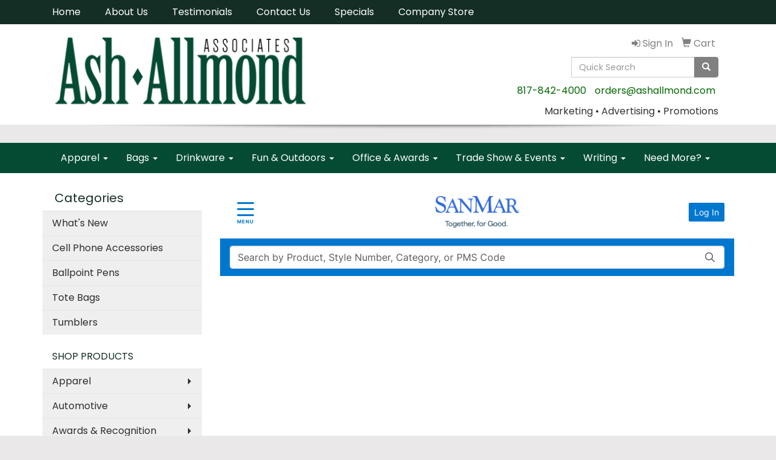

--- FILE ---
content_type: text/html
request_url: https://www.promoplace.com/ashallmond/GotoURL/?LinkID=73908
body_size: 14358
content:
<!DOCTYPE html>
<html lang="en">
  <head>
    <meta charset="utf-8">
    <meta http-equiv="X-UA-Compatible" content="IE=edge">
    <meta name="viewport" content="width=device-width, initial-scale=1">
    <!-- The above 3 meta tags *must* come first in the head; any other head content must come *after* these tags -->
	
	<title>Ash-Allmond Associates | Promotional Products and Apparel | Brand Marketing | Mansfield, TX | Dallas | Forth Worth | Arlington</title>
<meta name="description" content="Ash-Allmond Associates. Best selection of promotional items, apparel and corporate gifts. Let us earn your business with our 1st class service and low prices.">
<meta name="keywords" content="promotional, promotional items, promotions, merchandise, custom t shirts, promo, promotion, promotional products, magnets, giveaway, custom t shirt, promos, advertising specialties, mugs, imprinted, t shirts, party favors, give aways, coffee cups, mug, imprint, tote bag, personalized gifts, personalized pencils, business supplies, advertising specialty, key chains, ad specialties, promotional merchandise, promotional material, promotional gifts, wholesale t shirts, marketing products, ad specialty, specialty merchandise corporation, logo t shirts, key chain, promotion items, promotional printing, logo merchandise, employee recognition, online catalogs, flags, employee awards, golf items, fundraisers, non-profit, promotional giveaways, promotional materials">
<link rel="canonical" href="https://www.promoplace.com/ashallmond/GotoURL/?LinkID=73908" />
<meta name="robots" content="noindex">
<link rel="SHORTCUT ICON" type="image/ico" href="https://www.promoplace.com/ashallmond/favicon.ico">
<link rel="icon" type="image/png" href="https://www.promoplace.com/ashallmond/favicon.ico">

    <!-- Bootstrap core CSS -->
    <link href="/distsite/styles/7/common/css/bootstrap.min.css" rel="stylesheet">
    <link href="/distsite/styles/7/common/css/flexslider.css" rel="stylesheet">
    <link href="/distsite/styles/7/common/css/font-awesome.min.css" rel="stylesheet">
    <!-- Lightbox for rich text editor image destinations -->
    <link rel="stylesheet" type="text/css" href="/distsite/styles/7/common/css/lightbox/lightbox.css" />
    <!-- HTML5 shim and Respond.js for IE8 support of HTML5 elements and media queries -->
    <!--[if lt IE 9]>
      <script src="https://oss.maxcdn.com/html5shiv/3.7.2/html5shiv.min.js"></script>
      <script src="https://oss.maxcdn.com/respond/1.4.2/respond.min.js"></script>
    <![endif]-->
    <!-- Custom styles for this theme -->
      <link href="/we/we.dll/StyleSheet?UN=23642&Type=WETheme&TS=43770.7081365741" rel="stylesheet">
    
  </head>

  <body id="page-0">
  


    <header>
  <nav id="nav1">
    <div class="container">
		<ul id="nav1" class="sf-menu hidden-xs">
	<li class=""><a href="/ashallmond/">Home</a></li>
<li class=""><a href="/ashallmond/about.htm">About Us</a></li>
<li class=""><a href="/ashallmond/testimonials.htm">Testimonials</a></li>
<li class=""><a href="/ashallmond/contact.htm">Contact Us</a></li>
<li class=""><a href="/ashallmond/specials.htm">Specials</a></li>
<li class=""><a href="/ashallmond/company-store.htm">Company Store</a></li>

</ul>

      <!--/.nav navbar-->
    </div>
    </div>
    <!-- /container -->
  </nav>
  <div id="header-top">
  	<div class="container">
    <div class="row">
      <div class="col-sm-5">
        <div id="logo">
					
					<a href="https://www.promoplace.com/ashallmond"><img class="img-responsive" src="/we/we.dll/Pic?UN=23642&F=C&T=753&Age=1219257874" alt="Ash-Allmond Associates" /></a>
					
		</div>
      </div>
      <!--/.col4-->
      <div class="col-sm-7" id="header-right">

		<ul id="nav0" class="list list-unstyled list-inline pull-right">
	<li class="label-item"></li>
	<li class=""><a href="/ashallmond/signin.htm"><span class="fa fa-sign-in" aria-hidden="true"></span> <span class="icon-only">Sign In</span></a></li>
<li class=""><a href="/ashallmond/cart.htm"><span class="glyphicon glyphicon-shopping-cart" aria-hidden="true"></span> <span class="icon-only">Cart</span></a></li>

	
</ul>

      <div class="clear"></div>

      	<div class="row">
        	<div class="col-sm-7">
            	<div class="social pull-right hidden-xs">
					<ul class="socialmediabar">
	<!--
	<li><a href="" target="_blank" title="Visit us on Facebook"><img src="/DistSite/Styles/7/common/images/social/1/Facebook.png" alt="Facebook" border="0"></a></li>
	-->
	<!--
	<li><a href="" target="_blank" title="Visit us on Twitter"><img src="/DistSite/Styles/7/common/images/social/1/Twitter.png" alt="Twitter" border="0"></a></li>
	-->
	<!--
	<li><a href="" target="_blank" title="Visit us on LinkedIn"><img src="/DistSite/Styles/7/common/images/social/1/LinkedIn.png" alt="LinkedIn" border="0"></a></li>
	-->
	<!--
	<li><a href="" target="_blank" title="Visit us on Instagram"><img src="/DistSite/Styles/7/common/images/social/1/Instagram.png" alt="Instagram" border="0"></a></li>
	-->
	<!--
	<li><a href="" target="_blank" title="Visit us on Yelp"><img src="/DistSite/Styles/7/common/images/social/1/Yelp.png" alt="Yelp" border="0"></a></li>
	-->
	<!--
	<li><a href="" target="_blank" title="Visit us on YouTube"><img src="/DistSite/Styles/7/common/images/social/1/YouTube.png" alt="YouTube" border="0"></a></li>
	-->
	<!--
	<li><a href="" target="_blank" title="Visit us on Pinterest"><img src="/DistSite/Styles/7/common/images/social/1/Pinterest.png" alt="Pinterest" border="0"></a></li>
	-->
	<!--
	<li><a href="" target="_blank" title="Visit our blog"><img src="/DistSite/Styles/7/common/images/social/1/Blog.png" alt="Blog" border="0"></a></li>
	-->
	<!--
	<li><a href="" target="_blank" title="Visit us on Tumblr"><img src="/DistSite/Styles/7/common/images/social/1/Tumblr.png" alt="Tumblr" border="0"></a></li>
	-->
</ul>

            </div><!-- social -->

            <div class="clear"></div>

            </div><!-- /.col -->
            <div class="col-sm-5">
				<div class="quicksearch hidden-xs hidden-sm">
  <form name="QuickSearch" class="quick-form form-inline" role="search" method="get" action="https://www.promoplace.com/ashallmond/:quicksearch.htm">
    <div class="input-group">
		<label class="sr-only" for="quicksearchbox">Search</label>  
      <input type="text" size="40" class="form-control" name="quicksearchbox" id="quicksearchbox" placeholder="Quick Search">
      <span class="input-group-btn">
      <button class="btn btn-default" type="submit" onclick="return(document.getElementById('quicksearchbox').value.trim()>'');" aria-label="search"><span class="glyphicon glyphicon-search"></span></button>
      </span> </div>
    <!-- /input-group -->
    
  </form>
</div>

                <div class="quicksearch visible-xs-block">
  <div class="row">
    <div class="col-xs-12">
      <form name="QuickSearch" class="quick-form" role="search" method="get" action="https://www.promoplace.com/ashallmond/:quicksearch.htm" >
        <div class="input-group">
			<label class="sr-only" for="quicksearchboxmob">Search</label> 
          <input type="text" class="form-control" name="quicksearchbox" id="quicksearchboxmob" placeholder="What are you looking for?">
          <span class="input-group-btn">
          <button class="btn btn-default" type="submit" onclick="return(document.getElementById('quicksearchboxmob').value.trim()>'');" aria-label="search"><span class="glyphicon glyphicon-search"></span></button>
          </span> </div>
        <!-- /input-group -->
      </form>
    </div>
  </div>
  <!-- /.row -->
</div>

                <div class="quicksearch hidden-xs hidden-md hidden-lg">
  <form name="QuickSearch" class="quick-form form-inline" role="search" method="get" action="https://www.promoplace.com/ashallmond/:quicksearch.htm">
    <div class="input-group">
		<label class="sr-only" for="quicksearchboxmed">Search</label>  
      <input type="text" size="40" class="form-control" name="quicksearchbox" id="quicksearchboxmed" placeholder="Search">
      <span class="input-group-btn">
      <button class="btn btn-default" type="submit" onclick="return(document.getElementById('quicksearchboxmed').value.trim()>'');" aria-label="search"><span class="glyphicon glyphicon-search"></span></button>
      </span> </div>
    <!-- /input-group -->

  </form>
</div>

            </div><!-- /.col -->
        </div> <!-- row -->

        <ul class="list list-unstyled list-inline header-contact">
                	<li class=""><a href="tel:8178424000">817-842-4000</a></li>
                    <li class=""><a href="mailto:orders@ashallmond.com">orders@ashallmond.com</a></li>
        </ul>

        <div id="header-text" class="hidden-xs">
                    <p><html><div>
<div>
<div>
<div>
<div>
<div>
<div>
<div>
<div>
<div>
<div>
<div>
<div>
<div>
<div>
<p>Marketing &bull; Advertising &bull; Promotions</p>
</div>
</div>
</div>
</div>
</div>
</div>
</div>
</div>
</div>
</div>
</div>
</div>
</div>
</div>
</div></html></p>
        </div>


      </div><!--/.col4-->
    </div><!-- ./row -->
	</div><!--container-->
  </div><!-- header -->

  <div id="header-btm">
          <nav class="navbar navbar-default" role="navigation">
          	<div class="container">
            <div class="navbar-header">
                <button type="button" class="navbar-toggle" data-toggle="collapse" data-target=".navbar-collapse">
                    <span class="sr-only">Toggle navigation</span>
                    <span class="icon-bar"></span>
                    <span class="icon-bar"></span>
                    <span class="icon-bar"></span>
                </button>
            </div>
        <div class="collapse navbar-collapse">
					<ul id="nav2" class="nav navbar-nav">
	<li class="visible-xs"><a href="/ashallmond/">Home</a></li>
<li class="visible-xs"><a href="/ashallmond/about.htm">About Us</a></li>
<li class="visible-xs"><a href="/ashallmond/testimonials.htm">Testimonials</a></li>
<li class="visible-xs"><a href="/ashallmond/contact.htm">Contact Us</a></li>
<li class="visible-xs"><a href="/ashallmond/specials.htm">Specials</a></li>
<li class="visible-xs"><a href="/ashallmond/company-store.htm">Company Store</a></li>
<li class="dropdown "><a href="#" class="dropdown-toggle" data-toggle="dropdown">Apparel <span class="caret"></span></a><ul class="dropdown-menu multi-level"><li><a href="/ashallmond/accessories.htm">Accessories</a>
</li><li><a href="/ashallmond/activewear.htm">Activewear</a>
</li><li><a href="/ashallmond/caps-and-hats.htm">Caps & Hats</a>
</li><li><a href="/ashallmond/dress-shirts.htm">Dress Shirts</a>
</li><li><a href="/ashallmond/golf-apparel-shirts.htm">Golf Apparel</a>
</li><li><a href="/ashallmond/outerwear.htm">Outerwear</a>
</li><li><a href="/ashallmond/polos.htm">Polos</a>
</li><li><a href="/ashallmond/sweatshirts-and-hoodies.htm">Sweatshirts & Hoodies</a>
</li><li><a href="/ashallmond/tshirts.htm">Tshirts</a>
</li><li><a href="/ashallmond/youth.htm">Youth</a>
</li></ul></li>
<li class="dropdown "><a href="#" class="dropdown-toggle" data-toggle="dropdown">Bags <span class="caret"></span></a><ul class="dropdown-menu multi-level"><li><a href="/ashallmond/accessories-bags.htm">Accessories</a>
</li><li><a href="/ashallmond/backpacks.htm">Backpacks</a>
</li><li><a href="/ashallmond/briefcases-and-messenger-bags.htm">Briefcases & Messenger Bags</a>
</li><li><a href="/ashallmond/drawstring-backpacks.htm">Drawstring Backpacks</a>
</li><li><a href="/ashallmond/fanny-packs.htm">Fanny Packs</a>
</li><li><a href="/ashallmond/lunch-bags.htm">Lunch Bags</a>
</li><li><a href="/ashallmond/paper-bags.htm">Paper Bags</a>
</li><li><a href="/ashallmond/plastic-bags.htm">Plastic Bags</a>
</li><li><a href="/ashallmond/tote-bags.htm">Tote Bags</a>
</li></ul></li>
<li class="dropdown "><a href="#" class="dropdown-toggle" data-toggle="dropdown">Drinkware <span class="caret"></span></a><ul class="dropdown-menu multi-level"><li><a href="/ashallmond/beverage-insulators.htm">Beverage Insulators</a>
</li><li><a href="/ashallmond/bpa-free-bottles.htm">BPA Free Bottles</a>
</li><li><a href="/ashallmond/coasters.htm">Coasters</a>
</li><li><a href="/ashallmond/glassware.htm">Glassware</a>
</li><li><a href="/ashallmond/mugs.htm">Mugs</a>
</li><li><a href="/ashallmond/plastic-cups.htm">Plastic Cups</a>
</li><li><a href="/ashallmond/thermoses.htm">Thermoses</a>
</li><li><a href="/ashallmond/tumblers.htm">Tumblers</a>
</li><li><a href="/ashallmond/water-bottles.htm">Water Bottles</a>
</li></ul></li>
<li class="dropdown "><a href="#" class="dropdown-toggle" data-toggle="dropdown">Fun & Outdoors <span class="caret"></span></a><ul class="dropdown-menu multi-level"><li><a href="/ashallmond/balloons.htm">Balloons</a>
</li><li><a href="/ashallmond/blankets.htm">Blankets</a>
</li><li><a href="/ashallmond/camping.htm">Camping</a>
</li><li><a href="/ashallmond/candy_001.htm">Candy</a>
</li><li><a href="/ashallmond/chocolate.htm">Chocolate</a>
</li><li><a href="/ashallmond/food-gifts.htm">Food Gifts</a>
</li><li><a href="/ashallmond/games.htm">Games</a>
</li><li><a href="/ashallmond/golf_001.htm">Golf</a>
</li><li><a href="/ashallmond/team-spirit.htm">Team Spirit</a>
</li><li><a href="/ashallmond/stress-relievers.htm">Stress Relievers</a>
</li><li><a href="/ashallmond/stuffed-animals.htm">Stuffed Animals</a>
</li><li><a href="/ashallmond/umbrellas.htm">Umbrellas</a>
</li></ul></li>
<li class="dropdown "><a href="#" class="dropdown-toggle" data-toggle="dropdown">Office & Awards <span class="caret"></span></a><ul class="dropdown-menu multi-level"><li><a href="/ashallmond/awards_001.htm">Awards</a>
</li><li><a href="/ashallmond/binders.htm">Binders</a>
</li><li><a href="/ashallmond/business-card-holders.htm">Business Card Holders</a>
</li><li><a href="/ashallmond/caddies.htm">Caddies</a>
</li><li><a href="/ashallmond/calculators.htm">Calculators</a>
</li><li><a href="/ashallmond/magnets.htm">Magnets</a>
</li><li><a href="/ashallmond/mousepads.htm">Mousepads</a>
</li><li><a href="/ashallmond/notepads.htm">Notepads</a>
</li><li><a href="/ashallmond/stress-relievers_001.htm">Stress Relievers</a>
</li><li><a href="/ashallmond/technology-items.htm">Technology Items</a>
</li></ul></li>
<li class="dropdown "><a href="#" class="dropdown-toggle" data-toggle="dropdown">Trade Show & Events <span class="caret"></span></a><ul class="dropdown-menu multi-level"><li><a href="/ashallmond/awards_002.htm">Awards</a>
</li><li><a href="/ashallmond/buttons.htm">Buttons</a>
</li><li><a href="/ashallmond/displays.htm">Displays</a>
</li><li><a href="/ashallmond/giveaways.htm">Giveaways</a>
</li><li><a href="/ashallmond/lanyards.htm">Lanyards</a>
</li></ul></li>
<li class="dropdown "><a href="#" class="dropdown-toggle" data-toggle="dropdown">Writing <span class="caret"></span></a><ul class="dropdown-menu multi-level"><li><a href="/ashallmond/ballpoint-pens.htm">Ballpoint Pens</a>
</li><li><a href="/ashallmond/chalk.htm">Chalk</a>
</li><li><a href="/ashallmond/crayons.htm">Crayons</a>
</li><li><a href="/ashallmond/highlighters.htm">Highlighters</a>
</li><li><a href="/ashallmond/hi-tech-pens.htm">Hi-Tech Pens</a>
</li><li><a href="/ashallmond/markers.htm">Markers</a>
</li><li><a href="/ashallmond/pencils.htm">Pencils</a>
</li><li><a href="/ashallmond/roller-ball-pens.htm">Roller Ball Pens</a>
</li><li><a href="/ashallmond/sharpeners.htm">Sharpeners</a>
</li></ul></li>
<li class="dropdown "><a href="#" class="dropdown-toggle" data-toggle="dropdown">Need More? <span class="caret"></span></a><ul class="dropdown-menu multi-level"><li><a href="/ashallmond/advanced-search.htm">Advanced Search</a>
</li><li><a href="/ashallmond/contact-us.htm">Contact Us</a>
</li><li><a href="/ashallmond/dealer-loaderenhancers.htm">Dealer Loader/Enhancers</a>
</li><li><a href="/ashallmond/hunting-gear.htm">Hunting Gear</a>
</li></ul></li>

</ul>

        </div><!--/.nav-collapse -->
        </div>
	</nav><!-- navbar -->
  </div><!-- /.header btm -->

</header>
	<div class="page">

	<div id="mobile-nav" class="visible-xs">
	<script>
	function MobileNavChange(entered) 
	{
		to=entered.options[entered.selectedIndex].value;
		if (to>"") parent.location.href=to;
	}
	</script>
	<select class="form-control" onchange="MobileNavChange(this);">
              <option value="">Categories</option>
			  <option value="/ashallmond/hot-categories-whats-new.htm">What's New</option><option value="/ashallmond/hot-categories-cell-phone-accessories.htm">Cell Phone Accessories</option><option value="/ashallmond/hot-categories-ballpoint-pens.htm">Ballpoint Pens</option><option value="/ashallmond/hot-categories-tote-bags.htm">Tote Bags</option><option value="/ashallmond/hot-categories-tumblers.htm">Tumblers</option><option value="/ashallmond/apparel.htm">Apparel</option><option value="/ashallmond/automotive.htm">Automotive</option><option value="/ashallmond/awards.htm">Awards & Recognition</option><option value="/ashallmond/badges.htm">Badges & Lanyards</option><option value="/ashallmond/bags.htm">Bags</option><option value="/ashallmond/calendars.htm">Calendars</option><option value="/ashallmond/candy.htm">Candy & Snacks</option><option value="/ashallmond/caps.htm">Caps & Hats</option><option value="/ashallmond/clocks.htm">Clocks</option><option value="/ashallmond/computer-accessories.htm">Computer Accessories</option><option value="/ashallmond/desk-items.htm">Desk Items</option><option value="/ashallmond/eco-friendly.htm">Eco Friendly</option><option value="/ashallmond/executive-gifts.htm">Executive Gifts</option><option value="/ashallmond/food-and-beverage.htm">Food & Beverage</option><option value="/ashallmond/fun-and-games.htm">Fun & Games</option><option value="/ashallmond/golf.htm">Golf Items</option><option value="/ashallmond/healthcare.htm">Healthcare</option><option value="/ashallmond/keytags.htm">Key Tags</option><option value="/ashallmond/kitchen-and-home.htm">Kitchen & Home</option><option value="/ashallmond/mugs-and-drinkware.htm">Mugs & Drinkware</option><option value="/ashallmond/pens.htm">Pens</option><option value="/ashallmond/sports-and-outdoors.htm">Sports & Outdoors</option><option value="/ashallmond/stress-balls.htm">Stress Balls</option><option value="/ashallmond/technology.htm">Technology</option><option value="/ashallmond/tools-and-hardware.htm">Tools & Hardware</option><option value="/ashallmond/travel-items.htm">Travel Items</option><option value="/ashallmond/watches.htm">Watches</option><option value="/ashallmond/left-nav-advanced-search.htm">Advanced Search</option><option value="/ashallmond/left-nav-contact-us.htm">Contact Us</option>
	</select>
</div>


	<div class="container">

      <div id="main-content" class="row">

        <aside id="sidebar" class="col-sm-3 hidden-xs">

		<ul id="nav3" class="sf-menu sf-vertical">
    <li class="header"><h3>Categories</h3></li>
	<li class=""><a href="/ashallmond/hot-categories-whats-new.htm">What's New</a></li>
<li class=""><a href="/ashallmond/hot-categories-cell-phone-accessories.htm">Cell Phone Accessories</a></li>
<li class=""><a href="/ashallmond/hot-categories-ballpoint-pens.htm">Ballpoint Pens</a></li>
<li class=""><a href="/ashallmond/hot-categories-tote-bags.htm">Tote Bags</a></li>
<li class=""><a href="/ashallmond/hot-categories-tumblers.htm">Tumblers</a></li>
<li class="spacer"> </li>

<li class="title">SHOP PRODUCTS</li>
<li class=""><a href="/ashallmond/apparel.htm">Apparel</a><ul><li><a href="/ashallmond/apparel-accessories.htm">Accessories</a><ul><li><a href="/ashallmond/apparel-aprons.htm">Aprons</a></li><li><a href="/ashallmond/apparel-armbands.htm">Armbands</a></li><li><a href="/ashallmond/apparel-ear-muffs.htm">Earmuffs</a></li><li><a href="/ashallmond/apparel-gloves.htm">Gloves</a></li><li><a href="/ashallmond/apparel-socks.htm">Socks</a></li><li><a href="/ashallmond/apparel-wristbands.htm">Wristbands</a></li></ul></li><li><a href="/ashallmond/apparel-athletic-wear.htm">Athletic Wear</a><ul><li><a href="/ashallmond/apparel-sweatpants.htm">Sweatpants</a></li><li><a href="/ashallmond/apparel-sweatshirts.htm">Sweatshirts</a></li><li><a href="/ashallmond/apparel-tank-tops.htm">Tank Tops</a></li></ul></li><li><a href="/ashallmond/apparel-button-down-shirts.htm">Button Down Shirts</a><ul><li><a href="/ashallmond/apparel-denim.htm">Denim</a></li><li><a href="/ashallmond/apparel-dress.htm">Dress</a></li><li><a href="/ashallmond/apparel-dress_001.htm">Twill</a></li></ul></li><li><a href="/ashallmond/apparel-footwear.htm">Footwear</a><ul><li><a href="/ashallmond/apparel-casual.htm">Casual</a></li><li><a href="/ashallmond/apparel-workwear.htm">Work Wear</a></li></ul></li><li><a href="/ashallmond/apparel-infants.htm">Infants</a><ul><li><a href="/ashallmond/apparel-infant-bottoms.htm">Bottoms</a></li><li><a href="/ashallmond/apparel-onesies.htm">Onesies</a></li></ul></li><li><a href="/ashallmond/apparel-jackets.htm">Jackets</a><ul><li><a href="/ashallmond/apparel-fleece.htm">Fleece</a></li><li><a href="/ashallmond/apparel-hooded.htm">Hooded</a></li><li><a href="/ashallmond/apparel-nylon.htm">Nylon</a></li></ul></li><li><a href="/ashallmond/apparel-polo-shirts.htm">Polo Shirts</a><ul><li><a href="/ashallmond/apparel-polo-shirts-long-sleeve.htm">Long Sleeve</a></li><li><a href="/ashallmond/apparel-polo-shirts-short-sleeve.htm">Short Sleeve</a></li></ul></li><li><a href="/ashallmond/apparel-sweaters.htm">Sweaters</a><ul><li><a href="/ashallmond/apparel-cotton.htm">Cotton</a></li><li><a href="/ashallmond/apparel-fleece_001.htm">Fleece</a></li><li><a href="/ashallmond/apparel-knit.htm">Knit</a></li></ul></li><li><a href="/ashallmond/apparel-vests.htm">Vests</a><ul><li><a href="/ashallmond/apparel-vests-cotton.htm">Cotton</a></li><li><a href="/ashallmond/apparel-vests-fleece.htm">Fleece</a></li><li><a href="/ashallmond/apparel-vests-knit.htm">Knit</a></li></ul></li><li><a href="/ashallmond/apparel-tshirts.htm">T-Shirts</a><ul><li><a href="/ashallmond/apparelt-shirts-long-sleeve.htm">Long Sleeve</a></li><li><a href="/ashallmond/apparel-tshirts-short-sleeve.htm">Short Sleeve</a></li></ul></li><li><a href="/ashallmond/apparel-youth.htm">Youth</a><ul><li><a href="/ashallmond/apparel-bottoms.htm">Bottoms</a></li><li><a href="/ashallmond/apparel-jackets-outerwear.htm">Jackets & Outerwear</a></li><li><a href="/ashallmond/apparel-shirts.htm">Shirts</a></li></ul></li></ul></li>
<li class=""><a href="/ashallmond/automotive.htm">Automotive</a><ul><li><a href="/ashallmond/automotive-antenna-balls.htm">Antenna Balls</a></li><li><a href="/ashallmond/automotive-air-fresheners.htm">Air Fresheners</a></li><li><a href="/ashallmond/automotive-auto-shades.htm">Auto Shades</a></li><li><a href="/ashallmond/automotive-bumper-stickers.htm">Bumper Stickers</a></li><li><a href="/ashallmond/automotive-hitech-accessores.htm">Hi-Tech Accessories</a><ul><li><a href="/ashallmond/automotive-hitech-accessoreies-gps.htm">GPS Accessories</a></li><li><a href="/ashallmond/automotive-phone-accessories.htm">Music Accessories</a></li><li><a href="/ashallmond/automotive-music-accessories.htm">Phone Accessories</a></li></ul></li><li><a href="/ashallmond/automotive-license-plate-accessories.htm">License Plate Accessories</a></li><li><a href="/ashallmond/automotive-safety.htm">Safety</a><ul><li><a href="/ashallmond/automotive-first-aid.htm">First Aid</a></li><li><a href="/ashallmond/automotive-flashlights.htm">Flashlights</a></li><li><a href="/ashallmond/automotive-gauges.htm">Gauges</a></li><li><a href="/ashallmond/automotive-ice-scrapers.htm">Ice Scrapers</a></li><li><a href="/ashallmond/automotive-tool-kits.htm">Toolkits</a></li></ul></li></ul></li>
<li class=""><a href="/ashallmond/awards.htm">Awards & Recognition</a><ul><li><a href="/ashallmond/awards-plaques.htm">Plaques</a><ul><li><a href="/ashallmond/awards-plaques-acrylic.htm">Acrylic</a></li><li><a href="/ashallmond/awards-plaques-crystal.htm">Crystal</a></li><li><a href="/ashallmond/awards-plaques-glass.htm">Glass</a></li><li><a href="/ashallmond/awards-plaques-marble.htm">Marble</a></li><li><a href="/ashallmond/awards-plaques-metal.htm">Metal</a></li><li><a href="/ashallmond/awards-plaques-wood.htm">Wood</a></li></ul></li><li><a href="/ashallmond/awards-vases.htm">Vases</a><ul><li><a href="/ashallmond/awards-vases-crystal.htm">Crystal</a></li><li><a href="/ashallmond/awards-vases-glass.htm">Glass</a></li><li><a href="/ashallmond/awards-vases-marble.htm">Marble</a></li><li><a href="/ashallmond/awards-vases-metal.htm">Metal</a></li></ul></li><li><a href="/ashallmond/awards-emblems-pins-medals.htm">Emblems, Pins & Medals</a><ul><li><a href="/ashallmond/awards-emblems.htm">Emblems</a></li><li><a href="/ashallmond/awards-medals.htm">Medals</a></li><li><a href="/ashallmond/awards-pins.htm">Pins</a></li><li><a href="/ashallmond/awards-ribbons.htm">Ribbons</a></li></ul></li><li><a href="/ashallmond/awards-paperweights.htm">Paperweights</a><ul><li><a href="/ashallmond/awards-paperweights-acrylic.htm">Acrylic</a></li><li><a href="/ashallmond/awards-paperweights-crystal.htm">Crystal</a></li><li><a href="/ashallmond/awards-paperweights-glass.htm">Glass</a></li><li><a href="/ashallmond/awards-paperweights-marble.htm">Marble</a></li><li><a href="/ashallmond/awards-paperweights-metal.htm">Metal</a></li><li><a href="/ashallmond/awards-paperweights-wood.htm">Wood</a></li></ul></li><li><a href="/ashallmond/awards-trophies.htm">Trophies</a></li><li><a href="/ashallmond/awards-gift-sets.htm">Gift Sets</a><ul><li><a href="/ashallmond/awards-gift-sets-clocks.htm">Clocks & Watches</a></li><li><a href="/ashallmond/awards-gift-sets-desktop.htm">Desktop</a></li></ul></li><li><a href="/ashallmond/awards-golf.htm">Golf</a><ul><li><a href="/ashallmond/awards-golf-acrylic.htm">Acrylic</a></li><li><a href="/ashallmond/awards-golf-crystal.htm">Crystal</a></li><li><a href="/ashallmond/awards-golf-glass.htm">Glass</a></li><li><a href="/ashallmond/awards-golf-marble.htm">Marble</a></li><li><a href="/ashallmond/awards-golf-metal.htm">Metal</a></li></ul></li></ul></li>
<li class=""><a href="/ashallmond/badges.htm">Badges & Lanyards</a><ul><li><a href="/ashallmond/badges-holders.htm">Badge Holders</a></li><li><a href="/ashallmond/badges-lanyards.htm">Lanyards</a><ul><li><a href="/ashallmond/badges-lanyards-cotton.htm">Cotton</a></li><li><a href="/ashallmond/badges-lanyards-neoprene.htm">Neoprene</a></li><li><a href="/ashallmond/badges-lanyards-vinyl.htm">Vinyl</a></li><li><a href="/ashallmond/badges-landyards-woven.htm">Woven</a></li></ul></li><li><a href="/ashallmond/badges-names.htm">Name Badges</a></li><li><a href="/ashallmond/badges-reels.htm">Reels</a></li></ul></li>
<li class=""><a href="/ashallmond/bags.htm">Bags</a><ul><li><a href="/ashallmond/bags-attaches.htm">Attaches</a></li><li><a href="/ashallmond/bags-backpacks.htm">Backpacks</a></li><li><a href="/ashallmond/bags-baskets.htm">Baskets</a></li><li><a href="/ashallmond/bags-briefcases.htm">Briefcases</a></li><li><a href="/ashallmond/bags-computers.htm">Computer Bags</a></li><li><a href="/ashallmond/bags-coolers.htm">Coolers</a></li><li><a href="/ashallmond/bags-duffelsport.htm">Duffel & Sport Bags</a></li><li><a href="/ashallmond/bags-drawstring-sportpacks.htm">Drawstring Sportpacks</a></li><li><a href="/ashallmond/bags-eco.htm">Eco Friendly</a></li><li><a href="/ashallmond/bags-fannypacks.htm">Fanny Packs</a></li><li><a href="/ashallmond/bags-lunch.htm">Lunch Bags</a></li><li><a href="/ashallmond/bags-paper.htm">Paper</a></li><li><a href="/ashallmond/bags-plastic.htm">Plastic</a></li><li><a href="/ashallmond/bags-tote.htm">Tote Bags</a><ul><li><a href="/ashallmond/bags-cotton-totes.htm">Cotton Totes</a></li><li><a href="/ashallmond/bags-fashion-totes.htm">Fashion Totes</a></li><li><a href="/ashallmond/bags-shopping-and-grocery-totes.htm">Shopping & Grocery</a></li><li><a href="/ashallmond/bags-trade-show-totes.htm">Trade Show Totes</a></li></ul></li><li><a href="/ashallmond/bags-travel.htm">Travel</a><ul><li><a href="/ashallmond/bags-garment.htm">Garment Bags</a></li><li><a href="/ashallmond/bags-suitcase.htm">Suitcases</a></li><li><a href="/ashallmond/bags-toiletry.htm">Toiletry Bags</a></li></ul></li></ul></li>
<li class=""><a href="/ashallmond/calendars.htm">Calendars</a><ul><li><a href="/ashallmond/calendars-desktop.htm">Desktop</a></li><li><a href="/ashallmond/calendars-electronic.htm">Electronic</a></li><li><a href="/ashallmond/calendars-planners.htm">Planners</a></li><li><a href="/ashallmond/calendars-walls.htm">Walls</a></li></ul></li>
<li class=""><a href="/ashallmond/candy.htm">Candy & Snacks</a><ul><li><a href="/ashallmond/candy-jars.htm">Candy Jars</a></li><li><a href="/ashallmond/candy-chocolate.htm">Chocolate</a></li><li><a href="/ashallmond/candy-cookies.htm">Cookies</a></li><li><a href="/ashallmond/candy-wrappers.htm">Custom Wrappers</a></li><li><a href="/ashallmond/candy-gift-sets.htm">Gift Sets</a></li><li><a href="/ashallmond/candy-mints.htm">Mints</a></li><li><a href="/ashallmond/candy-nuts.htm">Nuts</a></li></ul></li>
<li class=""><a href="/ashallmond/caps.htm">Caps & Hats</a><ul><li><a href="/ashallmond/caps-beanies.htm">Beanies</a></li><li><a href="/ashallmond/caps-camouflage.htm">Camouflage</a></li><li><a href="/ashallmond/caps-cotton.htm">Cotton Twill Canvas</a></li><li><a href="/ashallmond/caps-eco.htm">Eco Friendly</a></li><li><a href="/ashallmond/caps-fitted.htm">Fitted</a></li><li><a href="/ashallmond/caps-safety.htm">Safety</a></li><li><a href="/ashallmond/caps-visors.htm">Visors</a></li></ul></li>
<li class=""><a href="/ashallmond/clocks.htm">Clocks</a><ul><li><a href="/ashallmond/clocks-alarms.htm">Alarms</a></li><li><a href="/ashallmond/clocks-desktop.htm">Desktop</a></li><li><a href="/ashallmond/clocks-travel.htm">Travel</a></li><li><a href="/ashallmond/clocks-wall.htm">Wall</a></li><li><a href="/ashallmond/clocks-weather.htm">Weather Stations</a></li></ul></li>
<li class=""><a href="/ashallmond/computer-accessories.htm">Computer Accessories</a><ul><li><a href="/ashallmond/computer-cables-cords.htm">Cables & Cords</a></li><li><a href="/ashallmond/computer-flash-drives.htm">Flash Drives</a></li><li><a href="/ashallmond/computer-hubs.htm">Hubs</a></li><li><a href="/ashallmond/computer-keyboard-brushes.htm">Keyboard Brushes</a></li><li><a href="/ashallmond/computer-laptop-sleeves.htm">Laptop Sleeves</a></li><li><a href="/ashallmond/computer-monitor-mirrors.htm">Monitor Mirrors</a></li><li><a href="/ashallmond/computer-mouse.htm">Mouse</a></li><li><a href="/ashallmond/computer-pads.htm">Mouse Pads</a></li><li><a href="/ashallmond/computer-usb.htm">USB</a></li></ul></li>
<li class=""><a href="/ashallmond/desk-items.htm">Desk Items</a><ul><li><a href="/ashallmond/desk-items-binders.htm">Binders</a></li><li><a href="/ashallmond/desk-items-business-card-holders.htm">Business Card Holders</a></li><li><a href="/ashallmond/desk-items-caddies.htm">Caddies</a></li><li><a href="/ashallmond/desk-items-calculators.htm">Calculators</a></li><li><a href="/ashallmond/desk-items-clipboards.htm">Clipboards</a></li><li><a href="/ashallmond/desk-items-clips-and-note-holders.htm">Clips & Note Holders</a></li><li><a href="/ashallmond/desk-items-clocks.htm">Clocks</a></li><li><a href="/ashallmond/desk-items-folder.htm">Folders</a></li><li><a href="/ashallmond/desk-items-frames.htm">Frames</a></li><li><a href="/ashallmond/desk-items-hole-punch.htm">Hole Punch</a></li><li><a href="/ashallmond/desk-items-keyboard-pads.htm">Keyboard Pads</a></li><li><a href="/ashallmond/desk-items-labels.htm">Labels</a></li><li><a href="/ashallmond/desk-items-magnets.htm">Magnets</a></li><li><a href="/ashallmond/desk-items-magnifiers.htm">Magnifiers</a></li><li><a href="/ashallmond/desk-items-meausring-devices.htm">Measuring Devices</a></li><li><a href="/ashallmond/desk-items-boards.htm">Memo Boards</a></li><li><a href="/ashallmond/desk-items-mouse-pads.htm">Mousepads</a></li><li><a href="/ashallmond/desk-items-name-badges.htm">Name Badges</a></li><li><a href="/ashallmond/desk-items-note-pads.htm">Note Pads</a></li><li><a href="/ashallmond/desk-items-paperweights.htm">Paperweights</a></li><li><a href="/ashallmond/desk-items-sticky-notes.htm">Sticky Notes</a></li><li><a href="/ashallmond/desk-items-scissors.htm">Scissors</a></li><li><a href="/ashallmond/desk-items-signs.htm">Signs</a></li><li><a href="/ashallmond/desk-items-staple-removers.htm">Staple Removers</a></li><li><a href="/ashallmond/desk-items-staplers.htm">Staplers</a></li><li><a href="/ashallmond/desk-items-stress-relievers.htm">Stress Relievers</a></li></ul></li>
<li class=""><a href="/ashallmond/eco-friendly.htm">Eco Friendly</a><ul><li><a href="/ashallmond/eco-friendly-biodegradable.htm">Biodegradable</a></li><li><a href="/ashallmond/eco-friendly-efficient.htm">Efficient</a></li><li><a href="/ashallmond/eco-friendly-organic.htm">Organic</a></li><li><a href="/ashallmond/eco-friendly-recycled.htm">Recycled</a></li><li><a href="/ashallmond/eco-friendly-sustainable.htm">Sustainable</a></li></ul></li>
<li class=""><a href="/ashallmond/executive-gifts.htm">Executive Gifts</a><ul><li><a href="/ashallmond/executive-gifts-appliances.htm">Appliances & Electronics</a></li><li><a href="/ashallmond/executive-gifts-cameras.htm">Cameras</a></li><li><a href="/ashallmond/executive-gifts-fitness.htm">Fitness</a></li><li><a href="/ashallmond/executive-gifts-gift-sets.htm">Gift Sets</a></li></ul></li>
<li class=""><a href="/ashallmond/food-and-beverage.htm">Food & Beverage</a><ul><li><a href="/ashallmond/food-and-beverage-cocoa.htm">Cocoa</a></li><li><a href="/ashallmond/food-and-beverage-coffee.htm">Coffee</a></li><li><a href="/ashallmond/food-and-beverage-condiments.htm">Condiments</a></li><li><a href="/ashallmond/food-and-beverage-cookies.htm">Cookies</a></li><li><a href="/ashallmond/food-and-beverage-gift-sets.htm">Gift Sets</a></li><li><a href="/ashallmond/food-and-beverage-meats.htm">Meats</a></li><li><a href="/ashallmond/food-and-beverage-novelty.htm">Novelty</a></li><li><a href="/ashallmond/food-and-beverage-nuts.htm">Nuts</a></li><li><a href="/ashallmond/food-and-beverage-popcorn.htm">Popcorn</a></li><li><a href="/ashallmond/food-and-beverage-sauces.htm">Sauces</a></li><li><a href="/ashallmond/food-and-beverage-spices.htm">Spices</a></li><li><a href="/ashallmond/food-and-beverage-tea.htm">Tea</a></li><li><a href="/ashallmond/food-and-beverage-water.htm">Water</a></li><li><a href="/ashallmond/food-and-beverage-wine.htm">Wine/Champagne</a></li></ul></li>
<li class=""><a href="/ashallmond/fun-and-games.htm">Fun & Games</a><ul><li><a href="/ashallmond/fun-and-games-airplanes.htm">Airplanes</a></li><li><a href="/ashallmond/fun-and-games-balls.htm">Balls</a></li><li><a href="/ashallmond/fun-and-games-board.htm">Board Games</a></li><li><a href="/ashallmond/fun-and-games-electronic.htm">Electronic</a></li><li><a href="/ashallmond/fun-and-games-flyers.htm">Flyers</a></li><li><a href="/ashallmond/fun-and-games-golf.htm">Golf</a></li><li><a href="/ashallmond/fun-and-games-inflatables.htm">Inflatables</a></li><li><a href="/ashallmond/fun-and-games-kites.htm">Kites</a></li><li><a href="/ashallmond/fun-and-games-puzzles.htm">Puzzles</a></li><li><a href="/ashallmond/fun-and-games-stuffed-animals.htm">Stuffed Animals</a></li><li><a href="/ashallmond/fun-and-games-tattoos.htm">Tattoos</a></li><li><a href="/ashallmond/fun-and-games-yoyos.htm">Yo-Yos</a></li></ul></li>
<li class=""><a href="/ashallmond/golf.htm">Golf Items</a><ul><li><a href="/ashallmond/golf-awards.htm">Awards</a></li><li><a href="/ashallmond/golf-bag-tags.htm">Bag Tags</a></li><li><a href="/ashallmond/golf-ball-markers.htm">Ball Markers</a></li><li><a href="/ashallmond/golf-balls.htm">Balls</a></li><li><a href="/ashallmond/golf-caps-and-visors.htm">Caps & Visors</a></li><li><a href="/ashallmond/golf-clips.htm">Clips</a></li><li><a href="/ashallmond/golf-clubs-and-putters.htm">Clubs & Putters</a></li><li><a href="/ashallmond/golf-flags.htm">Event Flags & Banners</a></li><li><a href="/ashallmond/golf-first-aid.htm">First Aid</a></li><li><a href="/ashallmond/golf-apparel.htm">Golf Apparel</a><ul><li><a href="/ashallmond/golf-outerwear.htm">Outerwear</a></li><li><a href="/ashallmond/golf-shirts.htm">Shirts</a></li></ul></li><li><a href="/ashallmond/golf-bags.htm">Golf Bags</a></li><li><a href="/ashallmond/golf-shoe-bags.htm">Shoe Bags</a></li><li><a href="/ashallmond/golf-tool-kits.htm">Tool Kits</a></li><li><a href="/ashallmond/golf-towels.htm">Towels</a></li></ul></li>
<li class=""><a href="/ashallmond/healthcare.htm">Healthcare</a><ul><li><a href="/ashallmond/healthcare-awareness.htm">Awareness</a></li><li><a href="/ashallmond/healthcare-candles.htm">Candles</a></li><li><a href="/ashallmond/healthcare-child.htm">Child and Infant</a></li><li><a href="/ashallmond/healthcare-firstaid.htm">First Aid Kits</a></li><li><a href="/ashallmond/healthcare-fitness.htm">Fitness</a></li><li><a href="/ashallmond/healthcare-handsanitizers.htm">Hand Sanitizers</a></li><li><a href="/ashallmond/healthcare-lipbalm.htm">Lip Balm</a></li><li><a href="/ashallmond/healthcare-nightlights.htm">Night Lights</a></li><li><a href="/ashallmond/healthcare-pedometers.htm">Pedometers</a></li><li><a href="/ashallmond/healthcare-pillboxes.htm">Pill Boxes</a></li><li><a href="/ashallmond/healthcare-pillcutters.htm">Pill Cutters</a></li><li><a href="/ashallmond/healthcare-spakits.htm">Spa Kits</a></li><li><a href="/ashallmond/healthcare-sunglasses.htm">Sunglasses</a></li><li><a href="/ashallmond/healthcare-sunscreen.htm">Sunscreen</a></li><li><a href="/ashallmond/healthcare-toiletries.htm">Toiletries</a></li><li><a href="/ashallmond/healthcare-travelkits.htm">Travel Kits</a></li></ul></li>
<li class=""><a href="/ashallmond/keytags.htm">Key Tags</a><ul><li><a href="/ashallmond/key-tags-cell-phone-accessories.htm">Cell Phone Accesssories</a></li><li><a href="/ashallmond/key-tags-luggage.htm">Luggage Tags</a></li><li><a href="/ashallmond/key-tags-key-chains.htm">Keychains</a></li><li><a href="/ashallmond/key-tags-carabiner.htm">Carabiners</a></li><li><a href="/ashallmond/key-tags-electronic.htm">Electronic</a></li><li><a href="/ashallmond/key-tags-metal.htm">Metal</a></li><li><a href="/ashallmond/key-tags-plastic.htm">Plastic</a></li><li><a href="/ashallmond/key-tags-personal-safety.htm">Personal Safety</a></li></ul></li>
<li class=""><a href="/ashallmond/kitchen-and-home.htm">Kitchen & Home</a><ul><li><a href="/ashallmond/kitchen-and-home-appliances.htm">Appliances</a></li><li><a href="/ashallmond/kitchen-and-home-candles.htm">Candles</a></li><li><a href="/ashallmond/kitchen-and-home-containers.htm">Containers</a></li><li><a href="/ashallmond/kitchen-and-home-frames.htm">Frames</a></li><li><a href="/ashallmond/kitchen-and-home-gardening.htm">Gardening</a></li><li><a href="/ashallmond/kitchen-and-home-items.htm">Kitchen Items</a></li><li><a href="/ashallmond/kitchen-and-home-flashlights.htm">Flashlights</a></li><li><a href="/ashallmond/kitchen-and-home-night-lights.htm">Night Lights</a></li><li><a href="/ashallmond/kitchen-and-home-pet-products.htm">Pet Products</a></li><li><a href="/ashallmond/kitchen-and-home-vases.htm">Vases</a></li></ul></li>
<li class=""><a href="/ashallmond/mugs-and-drinkware.htm">Mugs & Drinkware</a><ul><li><a href="/ashallmond/mugs-and-drinkware-barware.htm_.htm">Barware</a></li><li><a href="/ashallmond/mugs-and-drinkware-beverage-insulators.htm">Beverage Insulators</a></li><li><a href="/ashallmond/mugs-and-drinkware-bottles.htm">Bottles</a></li><li><a href="/ashallmond/mugs-and-drinkware-carafes.htm">Carafes</a></li><li><a href="/ashallmond/mugs-and-drinkware-coasters.htm">Coasters</a></li><li><a href="/ashallmond/mugs-and-drinkware-cups.htm">Cups</a></li><li><a href="/ashallmond/mugs-and-drinkware-glassware.htm">Glassware</a></li><li><a href="/ashallmond/mugs-and-drinkware-mugs.htm">Mugs</a></li><li><a href="/ashallmond/mugs-and-drinkware-openers.htm">Openers</a></li><li><a href="/ashallmond/mugs-and-drinkware-paperware.htm">Paperware</a></li><li><a href="/ashallmond/mugs-and-drinkware-thermos.htm">Thermos</a></li><li><a href="/ashallmond/mugs-and-drinkware-travel.htm">Travel</a></li><li><a href="/ashallmond/mugs-and-drinkware-tumblers.htm">Tumblers</a></li></ul></li>
<li class=""><a href="/ashallmond/pens.htm">Pens</a><ul><li><a href="/ashallmond/pens-ballpoint.htm">Ballpoint</a></li><li><a href="/ashallmond/pens-chalk.htm">Chalk</a></li><li><a href="/ashallmond/pens-crayons.htm">Crayons</a></li><li><a href="/ashallmond/pens-erasers.htm">Erasers</a></li><li><a href="/ashallmond/pens-gels.htm">Gels</a></li><li><a href="/ashallmond/pens-gift-sets.htm">Gift Sets</a></li><li><a href="/ashallmond/pens-highlighters.htm">Highlighters</a></li><li><a href="/ashallmond/pens-hi-tech.htm">Hi-Tech Pens</a><ul><li><a href="/ashallmond/pens-fraud-resistant.htm">Fraud Resistant</a></li><li><a href="/ashallmond/pens-light-ups.htm">Light Ups</a></li><li><a href="/ashallmond/pens-pointers.htm">Pointers</a></li><li><a href="/ashallmond/pens-stylus.htm">Stylus</a></li><li><a href="/ashallmond/pens-usb.htm">USB</a></li></ul></li><li><a href="/ashallmond/pens-markers.htm">Markers</a></li><li><a href="/ashallmond/pens-pencils.htm">Pencils</a></li><li><a href="/ashallmond/pens-retractable.htm">Retractable</a></li><li><a href="/ashallmond/pens-rollerball.htm">Roller Ball</a></li><li><a href="/ashallmond/pens-sharperners.htm">Sharpeners</a></li><li><a href="/ashallmond/pens-stick-pens.htm">Stick Pens</a></li><li><a href="/ashallmond/pens-twist-pens.htm">Twist Pens</a></li></ul></li>
<li class=""><a href="/ashallmond/sports-and-outdoors.htm">Sports & Outdoors</a><ul><li><a href="/ashallmond/sports-and-outdoors-apparel.htm">Apparel</a><ul><li><a href="/ashallmond/sports-and-outdoors-outerwear.htm">Outerwear</a></li><li><a href="/ashallmond/sports-and-outdoors-shirts.htm">Shirts</a></li><li><a href="/ashallmond/sports-and-outdoors-uniforms.htm">Uniforms</a></li></ul></li><li><a href="/ashallmond/sports-and-outdoors-balls.htm">Balls</a><ul><li><a href="/ashallmond/sports-and-outdoors-baseball.htm">Baseball</a></li><li><a href="/ashallmond/sports-and-outdoors-basketball.htm">Basketball</a></li><li><a href="/ashallmond/sports-and-outdoors-football.htm">Football</a></li><li><a href="/ashallmond/sports-and-outdoors-hockey.htm">Hockey</a></li><li><a href="/ashallmond/sports-and-outdoors-soccer.htm">Soccer</a></li></ul></li><li><a href="/ashallmond/sports-and-outdoors-binoculars.htm">Binoculars</a></li><li><a href="/ashallmond/sports-and-outdoors-blankets.htm">Blankets</a></li><li><a href="/ashallmond/sports-and-outdoors-camping.htm">Camping</a></li><li><a href="/ashallmond/sports-and-outdoors-chairs.htm">Chairs</a></li><li><a href="/ashallmond/sports-and-outdoors-compasses.htm">Compasses</a></li><li><a href="/ashallmond/sports-and-outdoors-cushions.htm">Cushions</a></li><li><a href="/ashallmond/sports-and-outdoors-fishing.htm">Fishing</a></li><li><a href="/ashallmond/sports-and-outdoors-fitness.htm">Fitness</a></li><li><a href="/ashallmond/sports-and-outdoors-insulated-bags.htm">Insulated Bags</a></li><li><a href="/ashallmond/sports-and-outdoors-mats.htm">Mats</a></li><li><a href="/ashallmond/sports-and-outdoors-pedometers.htm">Pedometers</a></li><li><a href="/ashallmond/sports-and-outdoors-radios.htm">Radios</a></li><li><a href="/ashallmond/sports-and-outdoors-team-spirit.htm">Team Spirit</a><ul><li><a href="/ashallmond/sports-and-outdoors-fans.htm">Fans</a></li><li><a href="/ashallmond/sports-and-outdoors-foam-hands.htm">Foam Hands</a></li><li><a href="/ashallmond/sports-and-outdoors-megaphones.htm">Megaphones</a></li><li><a href="/ashallmond/sports-and-outdoors-noise-makers.htm">Noise Makers</a></li><li><a href="/ashallmond/sports-and-outdoors-pom-poms.htm">Pom Poms</a></li></ul></li><li><a href="/ashallmond/sports-and-outdoors-towels.htm">Towels</a></li><li><a href="/ashallmond/sports-and-outdoors-umbrellas.htm">Umbrellas</a></li><li><a href="/ashallmond/sports-and-outdoors-whistles.htm">Whistles</a></li></ul></li>
<li class=""><a href="/ashallmond/stress-balls.htm">Stress Balls</a><ul><li><a href="/ashallmond/stress-balls-cars-and-trucks.htm">Cars & Trucks</a></li><li><a href="/ashallmond/stress-balls-custom.htm">Custom</a></li><li><a href="/ashallmond/stress-balls-people.htm">People</a></li><li><a href="/ashallmond/stress-balls-seasonal.htm">Seasonal</a></li><li><a href="/ashallmond/stress-balls-shapes.htm">Shapes</a></li><li><a href="/ashallmond/stress-balls-sports.htm">Sports</a></li></ul></li>
<li class=""><a href="/ashallmond/technology.htm">Technology</a><ul><li><a href="/ashallmond/technology-accessories.htm">Accessories</a><ul><li><a href="/ashallmond/technology-accessories-adapters-and-charging-cables.htm">Adapters & Charging Cables</a></li><li><a href="/ashallmond/technology-accessories-cleaning-gadgets.htm">Cleaning Gadgets</a></li><li><a href="/ashallmond/technology-accessories-usb-hubs.htm">USB Hubs</a></li><li><a href="/ashallmond/technology-accessories-phone-and-mobile-stands.htm">Phone & Mobile Stands</a></li></ul></li><li><a href="/ashallmond/technology-bags.htm">Bags</a><ul><li><a href="/ashallmond/technology-bags-backpacks.htm">Backpacks</a></li><li><a href="/ashallmond/technology-bags-messengers.htm">Messengers</a></li></ul></li><li><a href="/ashallmond/technology-cases.htm">Cases</a><ul><li><a href="/ashallmond/technology-cases-cell-phone.htm">Cell Phone</a></li><li><a href="/ashallmond/technology-cases-ipad-and-tablet.htm">iPad & Tablet</a></li><li><a href="/ashallmond/technology-cases-laptops.htm">Laptop</a></li></ul></li><li><a href="/ashallmond/technology-mouse-pads.htm">Mouse Pads</a></li><li><a href="/ashallmond/technology-music-and-audio.htm">Music & Audio</a><ul><li><a href="/ashallmond/technology-music-and-audio-headphones-and-earbuds.htm">Headphones & Earbuds</a></li><li><a href="/ashallmond/technology-music-and-audio-speakers.htm">Speakers</a></li></ul></li><li><a href="/ashallmond/technology-power-banks.htm">Power Banks</a></li><li><a href="/ashallmond/technology-stylus-pens-and-tools.htm">Stylus Pens & Tools</a></li><li><a href="/ashallmond/technology-usb-flash-drives.htm">USB Flash Drives</a></li></ul></li>
<li class=""><a href="/ashallmond/tools-and-hardware.htm">Tools & Hardware</a><ul><li><a href="/ashallmond/tools-and-hardware-bbq-sets.htm">BBQ Sets</a></li><li><a href="/ashallmond/tools-and-hardware-gardening.htm">Gardening</a></li><li><a href="/ashallmond/tools-and-hardware-gauges.htm">Gauges</a></li><li><a href="/ashallmond/tools-and-hardware-knives.htm">Knives</a></li><li><a href="/ashallmond/tools-and-hardware-lighters.htm">Lighters</a></li><li><a href="/ashallmond/tools-and-hardware-measuring-devices.htm">Measuring Devices</a></li><li><a href="/ashallmond/tools-and-hardware-thermometers.htm">Thermometers</a></li><li><a href="/ashallmond/tools-and-hardware-tool-kits.htm">Tool Kits</a></li></ul></li>
<li class=""><a href="/ashallmond/travel-items.htm">Travel Items</a><ul><li><a href="/ashallmond/travel-items-luggagetags.htm">Luggage Tags</a></li><li><a href="/ashallmond/travel-items-toiletries.htm">Toiletries</a></li><li><a href="/ashallmond/travel-items-travel-bags.htm">Travel Bags</a></li><li><a href="/ashallmond/travel-items-travel-kits.htm">Travel Kits</a></li><li><a href="/ashallmond/travel-items-tsa-approved.htm">TSA Approved</a></li></ul></li>
<li class=""><a href="/ashallmond/watches.htm">Watches</a><ul><li><a href="/ashallmond/watches-ladies.htm">Ladies Watches</a></li><li><a href="/ashallmond/watches-mens.htm">Mens Watches</a></li><li><a href="/ashallmond/watches-sport.htm">Sport Watches</a></li><li><a href="/ashallmond/watches-stop.htm">Stopwatches</a></li></ul></li>
<li class="spacer"> </li>

<li class="title">NEED MORE?</li>
<li class=""><a href="/ashallmond/left-nav-advanced-search.htm">Advanced Search</a></li>
<li class=""><a href="/ashallmond/left-nav-contact-us.htm">Contact Us</a></li>

</ul>


        </aside> <!-- /sidebar -->

        <div class="col-sm-9">

		<iframe id="WE_Frame" name="WE_Frame" title="subpage" width="100%" src="https://www.sanmar.com/search/?text=nike+polo" scrolling="no" frameborder="0"></iframe>

       </div> <!-- /.col-9 -->

      </div> <!-- /.row -->

    </div> <!-- /container -->
    </div><!-- page -->

	<!-- Footer Include -->

    <div id="footer-container">
      <footer id="footer">
        <div class="container">

          <div class="we-footer row">

          <!-- Page Ordering Change -->

           <div class="col-sm-4 col-sm-push-8" id="block-right">
              <div class="social">
				<ul class="socialmediabar">
	<!--
	<li><a href="" target="_blank" title="Visit us on Facebook"><img src="/DistSite/Styles/7/common/images/social/1/Facebook.png" alt="Facebook" border="0"></a></li>
	-->
	<!--
	<li><a href="" target="_blank" title="Visit us on Twitter"><img src="/DistSite/Styles/7/common/images/social/1/Twitter.png" alt="Twitter" border="0"></a></li>
	-->
	<!--
	<li><a href="" target="_blank" title="Visit us on LinkedIn"><img src="/DistSite/Styles/7/common/images/social/1/LinkedIn.png" alt="LinkedIn" border="0"></a></li>
	-->
	<!--
	<li><a href="" target="_blank" title="Visit us on Instagram"><img src="/DistSite/Styles/7/common/images/social/1/Instagram.png" alt="Instagram" border="0"></a></li>
	-->
	<!--
	<li><a href="" target="_blank" title="Visit us on Yelp"><img src="/DistSite/Styles/7/common/images/social/1/Yelp.png" alt="Yelp" border="0"></a></li>
	-->
	<!--
	<li><a href="" target="_blank" title="Visit us on YouTube"><img src="/DistSite/Styles/7/common/images/social/1/YouTube.png" alt="YouTube" border="0"></a></li>
	-->
	<!--
	<li><a href="" target="_blank" title="Visit us on Pinterest"><img src="/DistSite/Styles/7/common/images/social/1/Pinterest.png" alt="Pinterest" border="0"></a></li>
	-->
	<!--
	<li><a href="" target="_blank" title="Visit our blog"><img src="/DistSite/Styles/7/common/images/social/1/Blog.png" alt="Blog" border="0"></a></li>
	-->
	<!--
	<li><a href="" target="_blank" title="Visit us on Tumblr"><img src="/DistSite/Styles/7/common/images/social/1/Tumblr.png" alt="Tumblr" border="0"></a></li>
	-->
</ul>

              </div>
              <!--/social -->

              <div class="clear"></div>

			<!-- Map -->
      <!--
      <div>
			<a href="https://maps.google.com/?q=P.O.%20Box%202291,Mansfield,Texas%2076063" target="_blank">
			<img id="footer-map" style="width:220px;height:120px;" src="/we/we.dll/Pic?UN=23642&F=MapMain&MaxW=220&MaxH=120&Address=P.O.%20Box%202291,Mansfield,Texas%2076063&Age=-1" class="img-responsive" alt="map" title="Click for a larger map" />
			</a>
			</div>
      -->
			<div class="clear"></div>

			<!-- Contact info -->
			
		    <h4><span class="notranslate">Ash-Allmond Associates</span></h4>
		    <p><span class="notranslate">P.O. Box 2291<br>Mansfield, Texas 76063<br>&nbsp;<br>t. <a href="tel:8178424000">817-842-4000</a><br>f. 817-842-0040<br><a href="mailto:orders@ashallmond.com">orders@ashallmond.com</a></span></p>
			

            </div> <!-- /col 4 -->

            <div class="col-sm-8 col-sm-pull-4">
              <h3>Promotional Products | Marketing Solutions</h3>
			  <!-- Footer Nav -->
			  <div class="row">
                <div class="col-sm-3">
                  <ul class="nav4">

<li class=""><a href="/ashallmond/">Home</a></li>
<li class=""><a href="/ashallmond/aboutf.htm">About Us</a></li>
<li class=""><a href="/ashallmond/contactf.htm">Contact Us</a></li>
<li class=""><a href="/ashallmond/newsf.htm">News & Events</a></li>
<li class=""><a href="/ashallmond/specialsf.htm">Specials</a></li>
                  </ul>
                </div>

                <div class="col-sm-3">
                  <ul class="nav4">

<li class=""><a href="/ashallmond/searchf.htm">Search</a></li>
<li class=""><a href="/ashallmond/presentationsf.htm">Presentations</a></li>
<li class=""><a href="/ashallmond/testimonialsf.htm">Testimonials</a></li>
<li class=""><a href="/ashallmond/linksf.htm">Links</a></li>
                  </ul>
                </div>


</div>

               <!-- Additional Links -->
            <div id="additional-links">
    			<a href="https://www.promoplace.com/ashallmond/:contact.htm">Questions or Comments?</a><br/>
    			<a href="https://www.promoplace.com/ashallmond/:tellafriend.htm" onMouseOver="window.status='Tell A Friend About Our Site';return true;" onMouseOut="window.status='';return true;">Tell A Friend About Our Site</a>
            </div>

			<!-- Credit card logos -->
			            <ul class="list list-inline list-unstyled credit-cards">
              <li ><img class="img-responsive" src="/distsite/styles/7/common/images/cc/mc.png" alt="Master Card"></li>
              <li ><img class="img-responsive" src="/distsite/styles/7/common/images/cc/visa.png" alt="Visa"></li>
              <li ><img class="img-responsive" src="/distsite/styles/7/common/images/cc/amex.png" alt="American Express"></li>
              <li ><img class="img-responsive" src="/distsite/styles/7/common/images/cc/discover.png" alt="Discover"></li>
              <li  style="display:none;"><img class="img-responsive" src="/distsite/styles/7/common/images/cc/diners.png" alt="Diners Club"></li>
            </ul>


            </div>
            <!--/col 8 -->

          </div>
          <!--/row-->

		  <!-- Site Footer -->
		            <div class="row">
			  <div class="col-sm-12">
          	<div id="additional-footer">
    <!--
            <img id="poweredby" class="img-responsive pull-left" src="/distsite/styles/7/common/images/sgpower.png" alt="Powered by SAGE"/>
	-->
             <p class="copyright">
	  <!--Site design &copy; 2026 SAGE - Quick Technologies Inc.&nbsp; -->
	  <p class="copyright">Information, data and designs from this website may not be copied, archived, mined, stored, captured, harvested or used in any way except in connection with use of the site in the ordinary course for its intended purpose.</p>
			 </p>
           	</div><!-- /#additional footer -->
		  </div>
          </div>




        </div>
        <!--/container -->

      </footer>
</div>
<!-- footer-container -->



	<!-- Bootstrap core JavaScript
    ================================================== -->
    <!-- Placed at the end of the document so the pages load faster -->
    <script src="/distsite/styles/7/common/js/jquery.min.js"></script>
    <script src="/distsite/styles/7/common/js/bootstrap.min.js"></script>
    <script src="/distsite/styles/7/common/js/hoverIntent.min.js"></script>
    <script src="/distsite/styles/7/common/js/superfish.min.js"></script>
    <script src="/distsite/styles/7/common/js/jquery.validate.min.js"></script>
    <script src="/distsite/styles/7/common/js/jquery.flexslider-min.js"></script>
    <script src="/distsite/styles/7/common/js/lightbox.js" type="text/javascript"></script>
    <script src="/distsite/styles/7/common/js/ie10-viewport-bug-workaround.js"></script>
    <script src="/js/iframeResizer.min.js" type="text/javascript"></script>
    <script src="/js/IFrameUtils.js?20150930" type="text/javascript"></script> <!-- Eventually can remove this one line when not using older resizer method anymore -->

	<script>
	jQuery(document).ready(function(){
		jQuery('ul.sf-menu').superfish({
			animation: {opacity:'show'},	// slide-down effect without fade-in
			delay: 100,			// 1.2 second delay on mouseout
			speed: 'fast'
		});
	});
	</script>

     <script>

      $(window).load(function() {
        $('#main-slider').flexslider({
            animation: "slide",
            controlsContainer: '.flex-container',
            pauseOnAction:false,
            pauseOnHover:true,
            controlNav: false,
            prevText: "",
            nextText: "",
			slideshowSpeed: 7000

        });

        $('#product-carousel').flexslider({
            animation: "slide",
            pauseOnAction:false,
            pauseOnHover:true,
            itemWidth: 160,
			slideshow: true,
      slideshowSpeed: 3000,
            controlNav: false,
            initDelay: 3000,
            prevText: "",
            nextText: ""
        });

         $('#signature').flexslider({
            animation: "slide",
            itemWidth: 120,
            pauseOnAction:false,
            pauseOnHover:true,
            controlNav: false
        });
      });
    </script>

<!-- iFrame Resize -->
<script>iFrameResize({checkOrigin:false,inPageLinks:true},'#WE_Frame');</script>


<!-- For VDS (temp until PS is flat - then move this to product detail page -->
<!-- highslide : VDS and pop-ups -->
	<script type="text/javascript" src="/highslide/highslide-full.packed.js"></script>
	<script type="text/javascript" src="/highslide/highslide.config.js" charset="utf-8"></script>
	<link rel="stylesheet" type="text/css" href="/highslide/highslide.css" />
	<script type="text/javascript">
	hs.lang = {
	   loadingText: '',
	   restoreTitle : 'Click to close.  Click and drag to move.'
	};
	hs.expandCursor = null; // hide zoom cursor
	hs.preserveContent = false;
	</script>
<!-- End highslide -->
<a style="display:none;" id="VDSAnchor" href="javascript:void(0);" onclick="return hs.htmlExpand(this, { objectType: 'iframe', objectLoadTime:'after', align: 'center', height:775, width:1050, allowWidthReduction:true, minWidth:300, minHeight:400 } );">Virtual Sample</a>
<!-- End For VDS -->





  </body>
</html>


--- FILE ---
content_type: text/javascript;charset=UTF-8
request_url: https://cdnp.sanmar.com/_ui/v/-448024916/responsive/common/js/app/shopping-box/inventory-table/table-inventory-warehouse-row-v-comp.js
body_size: 1721
content:
const tableInventoryWarehouseRowComp = {
	template: `
    <tr
        v-for="(warehouse, warehouseIndex) in warehouses"
        :key="warehouse.code"
        class="default warehouse-list"
        :class="{
            'active': warehouseIndex === 0 && !warehouse.orderGridDisabled,
            'warehouse-disabled': warehouse.orderGridDisabled
        }"
        :data-row-id="warehouse.shortName"
        :data-bad-weather="warehouse.badWeather"
    >

        <td class="row-header">
            <span class="warehouse-location"
                  data-bs-toggle="modal"
                  :data-code="warehouse.code"
                  :data-alternatives="warehouse.alternatives">
                  <span class="warehouse-city d-none d-lg-block d-print-block">
                        {{ warehouse.name }}
                  </span>
                  <span class="d-lg-none d-print-none">
                        {{ warehouse.name.split(',')[1] }}
                  </span>
                  <span v-if="warehouseIndex === 0" class="info">
                      <span class="d-none d-lg-inline d-print-inline">({{primaryWarehouseText}}<span class="d-none d-lg-inline d-print-inline">)</span>
                      </span>
                  </span>
            </span>
        </td>

        <td v-for="(variant, index) in variantSizes" :key="getTabIndex(warehouseIndex, index)" :data-col-tracker="index">
            <span class="stock-available">
            	{{inStock(variant, warehouse) ? (inStock(variant, warehouse) > maxStockToDisplay && !showFullInventory ? maxStockText : inStock(variant, warehouse).toLocaleString()) : 0}}
            </span>
            <input type="text"                   
                   :class="'form-control quantity ' + variant.code"
                   :data-product="variant.code"
                   autocomplete="off"
                   :id="'search' + variant.code"
                   :data-warehouse="warehouse.code"
                   :data-available="getQtyAvailable(variant, warehouse)"
                   :data-instock="inStock(variant, warehouse)" 
                   :data-hemmed="variant.isCustomHemmed"
                   :data-unhemmed="variant.isUnhemmed"
                   :data-length="variant.lengthSize"
                   maxlength="5"
                   :tabindex="getTabIndex(warehouseIndex, index)"
                   :data-stylestatus="variant.status"
                   @focus="hideAddedToShoppingBoxMessage"                   
                   @blur="handleBlur"
                   @change="checkRequestedQty"
                   @keyup.enter="addToShoppingBox"                   
                   :disabled="isDisabled(variant, warehouse) || variant?.priceDataMap === null">     
        </td>
    </tr>     
             
    `,
	props: {
		variantSizes: {
			type: Array,
			required: true,
			default: []
		},
		warehouses: {
			type: Object,
			required: true,
			default: {}
		},
		showFullInventory: {
			type: Boolean,
			required: false,
			default: false
		},
		maxStockToDisplay: {
			type: String,
			required: false,
			default: ''
		},
		hideAddedToShoppingBoxMessage: {
			type: Function,
			required: true
		},
		addToShoppingBox: {
			type: Function,
			required: true
		},
		tableIndex: {
			type: Number,
			required: false,
			default: 1
		},
		tableRowSize: {
			type: Number,
			required: true,
			default: 5
		}
	},

	data() {
		return {
			maxStockText: (parseInt(this.maxStockToDisplay, 10)).toLocaleString() + '+',
			primaryWarehouseText: ACC.checkInventoryPrimaryWarehouse,
			isChanging: false
		}
	},

	methods: {
		inStock(variant, warehouse) {
			return (typeof variant.stockLevelsMap?.[warehouse.code] === 'undefined') ? 0 : variant.stockLevelsMap[warehouse.code];
		},

		availableStock(variant, warehouse) {
			return (typeof variant.availableStockMap?.[warehouse.code] === 'undefined') ? 0 : variant.availableStockMap[warehouse.code];
		},

		getQtyAvailable(variant, warehouse) {
			let available = 0;
			if (!warehouse.orderGridDisabled) {
				available = variant.isCustomHemmed ? this.inStock(variant, warehouse) : this.availableStock(variant, warehouse);
			}
			return available;
		},

		hasPrice(variant) {
			return !!(variant?.priceDataMap?.['1']?.formattedValue || variant?.priceDataMap?.['3']?.formattedValue);
		},

		isDisabled(variant, warehouse) {
			return (this.getQtyAvailable(variant, warehouse) === 0);
		},

		checkRequestedQty(event) {
			this.isChanging = true;
			const inputElement = event.target;
			const quantity = parseInt(inputElement.value);
			const itemsInStock = parseInt(inputElement.getAttribute('data-instock'));

			if (Number.isNaN(quantity) || Number.isNaN(itemsInStock)) {
				return;
			}

			if (itemsInStock < quantity) {
				ACC.inventorypricing.checkQuantitySelection(inputElement, quantity);
			}

			this.isChanging = false;
		},

		handleBlur(event) {
			const inputElement = event.target;
			const quantity = parseInt(inputElement.value);

			if (Number.isNaN(quantity)) {
				return;
			}

			if (!this.isChanging) {
				ACC.inventorypricing.checkQuantitySelection(inputElement, quantity);
			}
		},
		checkQtyBeforeAddToCart(index, event) {
			this.isChanging = true;
			ACC.inventorypricing.checkQuantitySelection(event.target, event.target.value);
			this.isChanging = false;
		},

		/**
		 * Calculate size variant index when a product has many sizes and, as a result, multiple tables
		 * (i.e., sizes S-2XL are in table 1 and sizes 3XL-6XL are in table 2).
		 * Tab index is 1-based rather than 0-based to prevent problems with tabbing onto other elements on the page.
		 */
		getTabIndex(warehouseIndex, index) {
			const tabIndex = `${warehouseIndex + 1}${this.tableIndex - 1}${index}`;
			return tabIndex - (this.tableIndex - 1) * this.tableRowSize;
		}
	},
}

export { tableInventoryWarehouseRowComp };


--- FILE ---
content_type: text/javascript;charset=UTF-8
request_url: https://cdnp.sanmar.com/_ui/v/-448024916/responsive/common/js/app/product-listings/mvp/composables/plp-utils-composable-helper.js
body_size: 814
content:
import { DEFAULT_PAGE_SIZE } from '../plp-constants.js';

const { SortBy } = window.CoveoHeadless;

export default function composableVHelper() {
    const compareSortCriteria = (criteria1, criteria2) => {
        if (!criteria1 || !criteria2) {
            return false;
        }

        if (criteria1.by === SortBy.Relevance && criteria2.by === SortBy.Relevance) {
            return true;
        }

        if (criteria1.by === SortBy.Fields && criteria2.by === SortBy.Fields) {
            if (!criteria1.fields || !criteria2.fields) {
                return false;
            }
            if (criteria1.fields.length !== criteria2.fields.length) {
                return false;
            }

            return criteria1.fields.every((field1, index) => {
                const field2 = criteria2.fields[index];
                return field1.name === field2.name && field1.direction === field2.direction;
            });
        }

        return false;
    };

    const getFragment = () => {
        const queryParams = new URLSearchParams(window.location.search);

        // For the Coveo library to load the search parameter correctly,
        // it should be in "q" instead of "text" as in our current implementation.
        if (queryParams.has('text') && !queryParams.has('q')) {
            queryParams.set('q', queryParams.get('text') || '');
            queryParams.delete('text');
        }

        if (!queryParams.has('perPage')) {
            queryParams.set('perPage', String(DEFAULT_PAGE_SIZE));
        }

        // Keep commas unencoded in values.
        // Coveo expects ec_brand=one,two (literal commas) for multi-select;
        // default encoders turn "," into "%2C" and break splitting.
        // We encode everything else.
        const encode = (s) => encodeURIComponent(s).replace(/%2C/gi, ',');

        return Array.from(queryParams.entries())
            .map(([key, value]) => `${encode(key)}=${encode(value)}`)
            .join('&');
    };

    return {
        compareSortCriteria,
        getFragment
    };
}


--- FILE ---
content_type: text/javascript;charset=UTF-8
request_url: https://cdnp.sanmar.com/_ui/v/-448024916/responsive/common/js/app/product-listings/mvp/composables/plp-utils-compare-composable.js
body_size: 1393
content:
import productListingVHelper from '../../product-listing-v-helper.js';

const { onMounted, ref, onUnmounted, reactive } = Vue;

export function useCompare() {
    const { getCompareProductsList, isProductInCompare, removeProductFromCompareList, toggleProductInCompareList } =
        productListingVHelper();
    const compareProducts = reactive([]);
    const compareProductsStyles = ref('');
    const compareProductsPriceTypes = ref('');
    const overridePrices = reactive({});

    async function getCompareProducts() {
        try {
            const data = await getCompareProductsList();
            compareProducts.splice(0, compareProducts.length, ...data);
        } catch (error) {
            console.error('Error: ', error);
        }
    }
    async function handleCompareClick(productCode) {
        try {
            await toggleProductInCompareList(compareProducts, productCode);
            await getCompareProducts();
        } catch (error) {
            console.error('Error: ', error);
        }
    }
    async function removeCompareProduct(productCode, index) {
        try {
            await removeProductFromCompareList(productCode, index);
            await getCompareProducts();
        } catch (error) {
            console.error('Error: ', error);
        }
    }

    function isProductInCompareList(productCode) {
        return isProductInCompare(compareProducts, productCode);
    }

    async function swapCompareProducts(newProductCode, swapProductCode, index) {
        try {
            await axios
                .get(encodeURI('/modal/compare/addProduct'), {
                    params: { productCode: newProductCode, swapProductCode: swapProductCode }
                })
                .then((res) => {
                    const results = res.data;
                    compareProducts.splice(index, 1, results);
                });
        } catch (error) {
            console.error('Error: ', error.message);
        }
    }

    function getVariantOptions(product) {
        if (product !== '') {
            if (product.variantType === 'ApparelColourVariantProduct') {
                return product.variantOptions;
            } else if (
                product.baseOptions[0] !== undefined &&
                product.baseOptions[0].variantType === 'ApparelColourVariantProduct'
            ) {
                return product.baseOptions[0].options;
            }
        }
    }

    function getVariantLimitedEditionOptions(product) {
        if (product !== '') {
            if (product.variantType === 'ApparelColourVariantProduct') {
                return product.variantOptions;
            } else if (
                product.baseOptions[0] !== undefined &&
                product.baseOptions[0].variantType === 'ApparelColourVariantProduct'
            ) {
                return product.baseOptions[0].limitedEditionOptions;
            }
        }
    }

    function getVariantDiscontinuedOptions(product) {
        if (product !== '') {
            if (product.variantType === 'ApparelColourVariantProduct') {
                return product.variantOptions;
            } else if (
                product.baseOptions[0] !== undefined &&
                product.baseOptions[0].variantType === 'ApparelColourVariantProduct'
            ) {
                return product.baseOptions[0].discontinuedOptions;
            }
        }
    }

    function getVariantCloseoutOptions(product) {
        if (product !== '') {
            if (product.variantType === 'ApparelColourVariantProduct') {
                return product.variantOptions;
            } else if (
                product.baseOptions[0] !== undefined &&
                product.baseOptions[0].variantType === 'ApparelColourVariantProduct'
            ) {
                return product.baseOptions[0].closeoutOptions;
            }
        }
    }

    //if sizeLabel is not empty, then return false otherwise return true to hide the row
    function displaySizeLabel(products) {
        const isOneSizeOrNullSizeLabel = products.filter((product) => product.sizeLabel === 'OSFA' || product.sizeLabel === null);
        if (isOneSizeOrNullSizeLabel.length === products.length) {
            return false;
        }
        return true;
    }

    function collectProductsComparisonDataForEnsighten() {
        if (compareProducts.length === 0) {
            return;
        }

        let productDataArr = [];
        for (let i = 0; i < compareProducts.length; i++) {
            let comparedProduct = compareProducts[i];
            let styleStatus = comparedProduct.styleStatusFlag;
            let productData = {
                productName: comparedProduct.name,
                productBrand: comparedProduct.manufacturer,
                productStyleNumber: comparedProduct.styleNumber,
                productColor: comparedProduct.colour,
                productType: styleStatus === undefined || styleStatus === null || styleStatus === '' ? 'Regular' : styleStatus,
                productViewType: 'Compare Product Page',
                hasVideo: comparedProduct.productVideo !== undefined && comparedProduct.productVideo !== null ? 'yes' : 'no'
            };

            productDataArr.push(productData);
        }

        addComparedProductDataToDigitalData(productDataArr);
    }
    const updateCompareProductByEvent = (updateComparedProductsEvt) => {
        const data = updateComparedProductsEvt.detail.updatedComparedProductsFromQuickView;
        compareProducts.splice(0, compareProducts.length, ...data);
    };

    function handleSaveOverridePrice(productCode, event) {
        this.overridePrices[productCode] = event.target.value;
    }

    onMounted(async () => {
        getCompareProducts();
        window.addEventListener('updateComparedProducts', updateCompareProductByEvent, false);
    });

    onUnmounted(async () => {
        window.removeEventListener('updateComparedProducts', updateCompareProductByEvent);
    });

    return {
        compareProducts,
        compareProductsStyles,
        compareProductsPriceTypes,
        overridePrices,
        displaySizeLabel,
        handleCompareClick,
        getVariantOptions,
        getVariantLimitedEditionOptions,
        getVariantDiscontinuedOptions,
        getVariantCloseoutOptions,
        collectProductsComparisonDataForEnsighten,
        swapCompareProducts,
        removeCompareProduct,
        isProductInCompareList,
        handleSaveOverridePrice
    };
}


--- FILE ---
content_type: text/javascript;charset=UTF-8
request_url: https://cdnp.sanmar.com/_ui/v/-448024916/responsive/common/js/app/coveo/plpFallbackHandler.js
body_size: 274
content:
import { getEngine } from './coveoEngine.js';

export function isSearchMvpEnabled() {
    const isSearchMvp = ACC.config.isSearchMvp;
    const isSearchEngineLoaded = getEngine() !== null;
    return isSearchMvp && isSearchEngineLoaded;
}

const oldImplementation = document.querySelector('#product-listing-scope');
const newImplementation = document.querySelector('#product-listing-scope-mvp');
if (isSearchMvpEnabled() && newImplementation) {
    oldImplementation.remove();
} else {
    if (newImplementation) {
        newImplementation.remove();
    }
}


--- FILE ---
content_type: text/javascript;charset=UTF-8
request_url: https://cdnp.sanmar.com/_ui/v/-448024916/responsive/common/js/app/product-listings/mvp/plp-v-helper.js
body_size: 1295
content:
import { PAGE_TYPE, UPG_CODE } from './plp-constants.js';
import { replacePlaceholdersWithText } from '../../common/common-utilities.js';
import { SEARCH_TYPE_ANALYTICS_KEY, SEARCH_TYPES } from '../../common/common-constants.js';

export default function plpVHelper() {
    function getParams(url, keys = ['text', 'q']) {
        const parsedUrl = new URL(url, window.location.origin);
        for (const key of keys) {
            const value = parsedUrl.searchParams.get(key);
            if (value && value.trim()) {
                return value.replace(/\+/g, ' ').trim();
            }
        }
        return '';
    }

    function getUrlType(urlString) {
        try {
            const url = new URL(urlString);
            const path = url.pathname.toLowerCase();
            const params = url.searchParams;

            if (path.includes('/search')) {
                return PAGE_TYPE.SEARCH;
            }

            const searchKeys = ['q', 'text', 'query'];
            if (searchKeys.some((key) => params.has(key))) {
                return PAGE_TYPE.SEARCH;
            }

            if (path.includes('/c/') || !url.search) {
                return PAGE_TYPE.PLP;
            }

            return PAGE_TYPE.PLP;
        } catch (e) {
            return PAGE_TYPE.SEARCH;
        }
    }

    function getPriceTextFromProduct(product, upgCode) {
        if (upgCode == UPG_CODE.CASE) {
            if (product.piecePrice !== product.salePiecePrice || product.casePrice !== product.saleCasePrice) {
                return product.salePiecePriceText;
            }
            return product.casePriceText;
        }

        return product.salePiecePriceText;
    }

    function getPriceFromProduct(product, upgCode) {
        if (upgCode == UPG_CODE.CASE) {
            if (product.piecePrice !== product.salePiecePrice || product.casePrice !== product.saleCasePrice) {
                return product.salePiecePrice;
            }
            return product.casePrice;
        }

        return product.salePiecePrice;
    }

    function getPercentageDiscount(originalPrice, discountPrice) {
        if (!Number.isFinite(originalPrice) || originalPrice === 0 || !Number.isFinite(discountPrice) || discountPrice == 0) return '';
        const discoutNumber = Math.round(((originalPrice - discountPrice) / originalPrice) * 100);
        if (discoutNumber <= 0) {
            return '';
        }
        const discountPercentage = discoutNumber + '%';
        return replacePlaceholdersWithText(ACC.plpOutletListingUpToPlaceholder, [discountPercentage]);
    }

    const getPercentageDiscountByUpg = (product, upgCode) => {
        return getPercentageDiscount(
            upgCode == UPG_CODE.CASE ? product.casePrice : product.piecePrice,
            getPriceFromProduct(product, upgCode)
        );
    };

    function getSaleEndsDate(timeStamp) {
        const date = new Date(timeStamp);
        const options = { month: 'short', day: '2-digit', year: 'numeric' };
        return date.toLocaleDateString('en-US', options).replace(/,/g, '');
    }

    const setAnalyticsInitialData = (isSearch, freeTextSearch) => {
        const initialFilterDataAction = {
            filterDataCategory: 'None',
            filterDataName: 'None',
            filterDataAction: 'None',
            filterDataListActive: 'None'
        };
        addFilterDataItemsToDigitalData(initialFilterDataAction);
        if (isSearch) {
            const hasSearchData = digitalData.searchData;
            let searchType =
                (hasSearchData && digitalData?.searchData?.searchType) ||
                sessionStorage.getItem(SEARCH_TYPE_ANALYTICS_KEY) ||
                SEARCH_TYPES.manual;
            sessionStorage.removeItem(SEARCH_TYPE_ANALYTICS_KEY);
            let searchData = {
                correctedQuery: '',
                searchPage: '',
                searchResults: '',
                searchTerm: freeTextSearch.value,
                searchType
            };
            addSearchDataToDigitalData(searchData);
        }
    };

    function saveSearchAnalyticsData() {
        const searchData = digitalData.searchData;
        if (!searchData) {
            return;
        }
        sessionStorage.setItem(SEARCH_TYPE_ANALYTICS_KEY, searchData.searchType);
    }

    return {
        getParams,
        getUrlType,
        getPercentageDiscountByUpg,
        getPercentageDiscount,
        getSaleEndsDate,
        getPriceTextFromProduct,
        getPriceFromProduct,
        setAnalyticsInitialData,
        saveSearchAnalyticsData
    };
}


--- FILE ---
content_type: text/javascript;charset=UTF-8
request_url: https://cdnp.sanmar.com/_ui/v/-448024916/responsive/common/js/app/quick-view/quick-view-v-app.js
body_size: 4096
content:
import { hideModal, sanitizeText } from '../common/common-utilities.js';
import { SpinnerComp } from '../common/spinner-v-comp.js';
import { NotificationComp } from '../common/components/notifications/notification-v-comp.js';
import { ValueInitComp } from '../common/value-init-v-comp.js';
import productListingVHelper from '../product-listings/product-listing-v-helper.js';
import checkInventoryVHelper from '../shopping-box/check-inventory-v-helper.js';
import inventoryModalsVHelper from '../shopping-box/inventory-modals/inventory-modals-v-helper.js';
import notificationVHelper from '../common/components/notifications/notification-v-helper.js';
import useFavoritesList from '../common-composables/favorites-popup-v-composable.js';
import { tableInventoryActionsComp } from '../shopping-box/inventory-table/table-inventory-actions-v-comp.js';
import { tableInventoryBackorderRowComp } from '../shopping-box/inventory-table/table-inventory-backorder-row-v-comp.js';
import { tableInventoryCaseSizeRowComp } from '../shopping-box/inventory-table/table-inventory-case-size-row-v-comp.js';
import { tableInventoryHeadingsComp } from '../shopping-box/inventory-table/table-inventory-headings-v-comp.js';
import { tableInventoryPriceRowComp } from '../shopping-box/inventory-table/table-inventory-price-row-v-comp.js';
import { tableInventoryPriceRowWrapComp } from '../shopping-box/inventory-table/table-inventory-price-row-wrap-v-comp.js';
import { tableInventorySizeRowComp } from '../shopping-box/inventory-table/table-inventory-size-row-v-comp.js';
import { tableInventoryTotalRowComp } from '../shopping-box/inventory-table/table-inventory-total-row-v-comp.js';
import { tableInventoryComp } from '../shopping-box/inventory-table/table-inventory-v-comp.js';
import { tableInventoryWarehouseRowComp } from '../shopping-box/inventory-table/table-inventory-warehouse-row-v-comp.js';
import { tablesHolderComp } from '../shopping-box/inventory-table/tables-holder-v-comp.js';
import { ColorSwatchesByStatusComp } from './color-swatches-by-status-comp.js';
import { ProductSwatchesListComp } from './color-swatches-list-v-comp.js';
import { ProductCompanionsTabComp } from './product-companions-tab-v-comp.js';
import { ProductSwatchesSelectedColorComp } from './product-swatches-selected-color-v-comp.js';
import { ProductVariantSelectorViewComp } from './product-variant-selector-v-comp.js';
import { QUICK_VIEW_DATA_EVENT } from './quick-view-constants.js';
import { ALERT_TYPES } from '../common/components/notifications/notification-constants.js';
import { PRODUCT_LIST_SCROLL_POSITION_KEY } from '../product-listings/product-listing-constants.js';
import { FavoritesPopupComp } from '../common/components/favorites-popup/favorites-popup-v-comp.js';

const { computed, nextTick } = Vue;

export const QuickViewApp = Vue.createApp({
    data() {
        return {
            product: {},
            pageType: null,
            baseOptionData: [],
            limitedEditionOptionsData: [],
            discontinuedOptionsData: [],
            closeoutOptionsData: [],
            selectedCode: '',
            variantOptionQualifiers: null,
            isQuickViewDisplay: false,
            compareProducts: [],
            galleryImages: [],
            sizeGridToggleClass: '',
            etaLoading: false,
            etaProductCode: '',
            shoppingBoxMessage: false,
            showBackorderRow: false,
            etaMonth: '',
            isHeaderCollapsed: false,
            maxStockToDisplay: '',
            hasOrderSubmissionUserRole: false,
            showFullInventory: false,
            backorderAvailable: false,
            isPantProductInventoryPage: false,
            selectedSize: '',
            hasPiecePrice: false,
            hasIncentivePrice: false,
            hasSalePrice: false,
            hasCasePrice: false,
            warehouses: null,
            variantSizes: [],
            productCode: '',
            selectedPantWaistSize: '',
            pantWaistSizes: [],
            showColorSwatchesFlag: false,
            productReferences: null,
            loading: false,
            totalInventory: [],
            isSiteWithDiscontinuedAndCloseoutProducts: false,
            isSiteWithLimitedEditionProducts: false,
            isInventoryRestricted: false,
            backorderQty: 0,
            orderMultiple: '',
            originatingModalId: '',
            isSubmitInProgress: false,
            isFavouritesMvpEnabled: false,
            isLoggedIn: false,
            isSanmar: true,
            isSiteWithPricing: true,
            totalSizeVariants: 0
        };
    },

    provide() {
        return {
            totalSizeVariants: computed(() => this.totalSizeVariants)
        };
    },

    setup() {
        const { getQuickViewData, toggleProductInCompareList, getCompareProductsList, isProductInCompare } =
            productListingVHelper();

        const {
            addProductsToShoppingBox,
            goToCheckout,
            setVariantPricesProps,
            calculateTotalStockPerVariant,
            getWarehouseWeatherMessage
        } = checkInventoryVHelper();

        const {
            isFavoritesListOpen,
            isCreatingNewFavoritesList,
            isFavoritesListsLimitReached,
            limitReachedFavoritesListCode,
            isLoading,
            favoritesList,
            selectedFavoritesItemProductCode,
            favoritesListPortalTarget,
            getFavoritesListData,
            closeFavoritesListModal,
            createFavoritesNewList,
            registerFavoritesListEventsListener,
            unregisterFavoritesListEventsListener,
            handleFavoritesInputChange,
            getFavoritesListIcon,
            getFavoritesFullListData,
            updateFavoritesList,
            loadMoreFavoritesListData,
            handleUserActivity,
            setFavoritesListsLimit
        } = useFavoritesList();

        const { showBackorderEtaPopup, onCloseBackorderEtaModal, exposeBackorderAvailableToHtml } = inventoryModalsVHelper();

        const { resetNotification, getCurrentNotificationType } = notificationVHelper();

        return {
            getQuickViewData,
            toggleProductInCompareList,
            getCompareProductsList,
            isProductInCompare,
            sanitizeText,
            addProductsToShoppingBox,
            goToCheckout,
            setVariantPricesProps,
            showBackorderEtaPopup,
            onCloseBackorderEtaModal,
            exposeBackorderAvailableToHtml,
            calculateTotalStockPerVariant,
            getWarehouseWeatherMessage,
            resetNotification,
            getCurrentNotificationType,
            isFavoritesListOpen,
            isCreatingNewFavoritesList,
            isFavoritesListsLimitReached,
            limitReachedFavoritesListCode,
            isLoading,
            favoritesList,
            selectedFavoritesItemProductCode,
            favoritesListPortalTarget,
            getFavoritesListData,
            closeFavoritesListModal,
            createFavoritesNewList,
            registerFavoritesListEventsListener,
            unregisterFavoritesListEventsListener,
            handleFavoritesInputChange,
            getFavoritesListIcon,
            getFavoritesFullListData,
            updateFavoritesList,
            loadMoreFavoritesListData,
            handleUserActivity,
            setFavoritesListsLimit
        };
    },

    created() {
        window.QuickView = { isVue: true };

        const isHeaderCollapsed = localStorage.getItem('isHeaderCollapsed');
        if (isHeaderCollapsed !== null) {
            this.isHeaderCollapsed = JSON.parse(isHeaderCollapsed);
        }
    },

    mounted() {
        window.addEventListener(
            QUICK_VIEW_DATA_EVENT,
            (dataForQuickView) => {
                if (this.isFavouritesMvpEnabled && this.isLoggedIn) {
                    this.getFavoritesFullListData();
                }

                const { productInfo: data, activeTabCssSelector } = dataForQuickView.detail;
                this.isPantProductInventoryPage = !!data.isPantProductInventoryPage;

                if (this.isPantProductInventoryPage) {
                    this.product = data.product;
                    this.pantWaistSizes = Object.keys(data.product.pantVariantOptions);
                    this.selectedPantWaistSize = this.pantWaistSizes[0];
                    this.variantSizes = data.product.pantVariantOptions[this.selectedPantWaistSize];
                } else {
                    this.variantSizes = data.product.variantOptions ?? [];
                }

                this.productReferences = data.productReferences;
                this.warehouses = data.warehouses;
                this.backorderAvailable = data.backorderAvailable;
                this.galleryImages = data.galleryImages;
                this.hasOrderSubmissionUserRole = data.hasOrderSubmissionUserRole;
                this.showFullInventory = data.hasShowFullInventoryRole;
                this.maxStockToDisplay = data.maxStockToDisplay;
                this.warehouses = data.warehouses;
                this.product = data.product;
                this.pageType = data.pageType;
                this.baseOptionData = data.product.baseOptions[0].options;
                this.limitedEditionOptionsData = data.product.baseOptions[0].limitedEditionOptions;
                this.discontinuedOptionsData = data.product.baseOptions[0].discontinuedOptions;
                this.closeoutOptionsData = data.product.baseOptions[0].closeoutOptions;
                this.selectedCode = data.product.baseOptions[0].selected.code;
                this.variantOptionQualifiers = data.product.baseOptions[0].selected.variantOptionQualifiers;
                this.isQuickViewDisplay = data.product.baseOptions[0].options ? true : false;
                this.totalInventory = data.totalInventory;

                this.getPricesProps = this.setVariantPricesProps(this.variantSizes);
                this.hasPiecePrice = this.getPricesProps.hasPiecePrice;
                this.hasIncentivePrice = this.getPricesProps.hasIncentivePrice;
                this.hasSalePrice = this.getPricesProps.hasSalePrice;
                this.hasCasePrice = this.getPricesProps.hasCasePrice;
                this.isSiteWithDiscontinuedAndCloseoutProducts = data.isSiteWithDiscontinuedAndCloseoutProducts;
                this.isSiteWithLimitedEditionProducts = data.isSiteWithLimitedEditionProducts;
                this.isInventoryRestricted = data.isInventoryRestricted;
                this.productCode = data.product.code;
                this.getCompareProducts();

                this.exposeBackorderAvailableToHtml(this.backorderAvailable);

                this.totalSizeVariants = this.variantSizes.length;
                setTimeout(() => {
                    ACC.zoom.initEasyZoom();
                });

                if (activeTabCssSelector) {
                    this.selectTab(activeTabCssSelector);
                    this.showSwatches(true);
                }
            },
            false
        );

        window.addEventListener('getBackorderData', (backorderData) => {
            this.showBackorderRow = backorderData.detail.isBackorderVisible;
        });
    },

    updated() {
        // reset Shopping Box Notifications if current tab is not Inventory & pricing
        if (!this.showColorSwatchesFlag) {
            this.resetNotification();
        }
    },

    computed: {
        inventoryAndPricingVisible() {
            return (
                this.product.styleStatusFlag !== 'Coming Soon' &&
                !this.isInventoryRestricted &&
                !this.product.isInventoryButtonHidden
            );
        }
    },

    watch: {
        product: {
            handler(data) {
                if (Object.keys(data).length === 0) {
                    return;
                }

                const productData = {
                    hasVideo: data.productVideo ? 'yes' : 'no',
                    productName: data.name,
                    productBrand: data.manufacturer,
                    productStyleNumber: data.styleNumber,
                    productColor: data.colour,
                    productType: data.styleStatusFlag ? data.styleStatusFlag : 'Regular',
                    productViewType: 'Quick View'
                };

                addComparedProductDataToDigitalData(productData);
            },
            deep: true
        },
        productCode() {
            this.resetNotification();
        }
    },

    methods: {
        async handleCompareClick(productCode) {
            try {
                await this.toggleProductInCompareList(this.compareProducts, productCode);
                await this.getCompareProducts();
                const updateComparedProducts = new CustomEvent('updateComparedProducts', {
                    detail: {
                        updatedComparedProductsFromQuickView: this.compareProducts
                    }
                });
                window.dispatchEvent(updateComparedProducts);
            } catch (error) {
                console.error('Error: ', error);
            }
        },

        isProductInCompareList(productCode) {
            return this.isProductInCompare(this.compareProducts, productCode);
        },

        async getCompareProducts() {
            try {
                this.compareProducts = await this.getCompareProductsList();
            } catch (error) {
                console.error('Error: ', error);
            }
        },

        updateComparedProducts() {
            this.product = {};
            this.resetNotification();
        },

        handleSelectPantWaistSizeChange(event) {
            const selectedWaistSize = event.target.value;
            const maxStockTotal = this.showFullInventory ? Infinity : Number(this.maxStockToDisplay);
            this.selectedPantWaistSize = selectedWaistSize;
            this.variantSizes = this.product.pantVariantOptions[selectedWaistSize];
            this.totalInventory = this.calculateTotalStockPerVariant(this.variantSizes, maxStockTotal);
        },

        async addToShoppingBox() {
            if (this.isSubmitInProgress) return;
            this.isSubmitInProgress = true;
            try {
                await this.addProductsToShoppingBox();
                this.showBackorderRow = false;
            } catch (error) {
                //TODO add/show some warning notification for this case using showNotification() method
                console.error('Error:', error.message);
            } finally {
                this.isSubmitInProgress = false;
                if (document.activeElement) {
                    document.activeElement.blur();
                    const activeRow = document.querySelectorAll('tr.warehouse-list.active');
                    activeRow.forEach((el) => el.classList.remove('active'));
                }
                this.getQuickViewData(this.productCode);
            }
        },

        async proceedToCheckout() {
            try {
                await this.goToCheckout();
            } catch (error) {
                //TODO add/show some warning notification for this case using showNotification() method
                console.error('Error:', error.message);
            }
        },

        toggleSizeGrid() {
            this.isHeaderCollapsed = !this.isHeaderCollapsed;
            localStorage.setItem('isHeaderCollapsed', JSON.stringify(this.isHeaderCollapsed));
        },

        toggleBackorderRow() {
            this.showBackorderRow = !this.showBackorderRow;
        },

        hideAddedToShoppingBoxMessage() {
            if (this.getCurrentNotificationType() === ALERT_TYPES.success) {
                this.resetNotification();
            }
        },

        showSwatches(flag) {
            this.showColorSwatchesFlag = flag;
        },

        productStatusLabel(product) {
            const status = product.colourStatusFlag ?? product.styleStatusFlag ?? '';
            if (!this.isSanmar && status && status.toLowerCase() === 'sale') {
                return '';
            }
            return status;
        },

        async showBackorderEta(productCode, backorderQty) {
            const modalId = '';
            this.etaLoading = true;
            try {
                const data = await this.showBackorderEtaPopup(productCode, backorderQty, modalId);
                this.etaMonth = data?.etaMonth;
                const setBackorderEtaMonth = new CustomEvent('setEtaMonth', {
                    detail: {
                        etaMonth: this.etaMonth
                    }
                });
                window.dispatchEvent(setBackorderEtaMonth);
            } catch (error) {
                console.error('Error:', error.message);
            } finally {
                this.etaLoading = false;
            }
        },

        setInitValues(initialPageData) {
            this.isSiteWithPricing = initialPageData.isSiteWithPricing;
            this.isFavouritesMvpEnabled = initialPageData.isFavouritesMvpEnabled;
            this.isLoggedIn = initialPageData.isLoggedIn;
            this.isSanmar = initialPageData.isSanmar;
            this.setFavoritesListsLimit(initialPageData.favoritesListsLimit);
        },

        onCloseQuickViewModal() {
            hideModal('modal-warehouse-details');
            this.updateComparedProducts();
            this.showColorSwatchesFlag = false;
            this.showBackorderRow = false;
            vueEmitter.emit('updateFavoritesListPlpData');
        },

        saveScrollPosition() {
            sessionStorage.setItem(PRODUCT_LIST_SCROLL_POSITION_KEY, window.scrollY);
        },

        selectTab(activeTabCssSelector) {
            nextTick(() => {
                const activeTabTriggerElement = document.querySelector(activeTabCssSelector);
                bootstrap.Tab.getOrCreateInstance(activeTabTriggerElement).show();
            });
        }
    }
});

QuickViewApp.component('product-variant-selector', ProductVariantSelectorViewComp)
    .component('product-swatches-list', ProductSwatchesListComp)
    .component('product-swatches-by-status', ColorSwatchesByStatusComp)
    .component('product-swatches-selected-color', ProductSwatchesSelectedColorComp)
    .component('product-companions-tab', ProductCompanionsTabComp)
    .component('spinner', SpinnerComp)
    .component('notification', NotificationComp)
    .component('table-inventory-headings', tableInventoryHeadingsComp)
    .component('tables-holder', tablesHolderComp)
    .component('table-inventory', tableInventoryComp)
    .component('table-inventory-size-row', tableInventorySizeRowComp)
    .component('table-inventory-price-row-wrap', tableInventoryPriceRowWrapComp)
    .component('table-inventory-price-row', tableInventoryPriceRowComp)
    .component('table-inventory-case-size-row', tableInventoryCaseSizeRowComp)
    .component('table-inventory-warehouse-row', tableInventoryWarehouseRowComp)
    .component('table-inventory-total-row', tableInventoryTotalRowComp)
    .component('table-inventory-backorder-row', tableInventoryBackorderRowComp)
    .component('table-inventory-actions', tableInventoryActionsComp)
    .component('value-init', ValueInitComp)
    .component('favorites-data', FavoritesPopupComp);

QuickViewApp.config.compilerOptions.isCustomElement = (tag) =>
    tag === 'product-variant-selector-comp' ||
    tag === 'product-swatches-list-comp' ||
    tag === 'product-swatches-by-status-comp' ||
    tag === 'product-swatches-selected-color-comp' ||
    tag === 'product-companions-tab-comp' ||
    tag === 'spinner-comp' ||
    tag === 'table-inventory-headings-comp' ||
    tag === 'table-inventory-comp' ||
    tag === 'tables-holder-comp' ||
    tag === 'table-inventory-size-row-comp' ||
    tag === 'table-inventory-price-row-wrap-comp' ||
    tag === 'table-inventory-price-row-comp' ||
    tag === 'table-inventory-case-size-row-comp' ||
    tag === 'table-inventory-warehouse-row-comp' ||
    tag === 'table-inventory-total-row-comp' ||
    tag === 'table-inventory-backorder-row-comp' ||
    tag === 'table-inventory-actions-comp';

QuickViewApp.config.unwrapInjectedRef = true;
QuickViewApp.mount('#quick-view-scope');


--- FILE ---
content_type: text/javascript;charset=UTF-8
request_url: https://cdnp.sanmar.com/_ui/v/-448024916/responsive/common/js/app/shopping-box/inventory-table/table-inventory-price-row-wrap-v-comp.js
body_size: 553
content:
const tableInventoryPriceRowWrapComp = {

	template: ` 
		<template v-if="hasIncentivePrice">
			<table-inventory-price-row v-if="hasPiecePrice"
				:variant-sizes="variantSizes" :is-header-collapsed="isHeaderCollapsed" :css-label="'pieces'" :label="originalPriceText" :sale-label="salePriceText" :display-sale="hasSalePrice" :pb-code-sale="'5'" :pb-code="'1'">
			</table-inventory-price-row>
			<table-inventory-price-row v-if="hasCasePrice"
				:variant-sizes="variantSizes" :is-header-collapsed="isHeaderCollapsed" :css-label="'case-price'" :label="originalPriceText" :sale-label="salePriceText" :display-sale="hasSalePrice" :pb-code-sale="'5'" :pb-code="'3'">
			</table-inventory-price-row>
			<table-inventory-price-row v-if="!hasPiecePrice && !hasCasePrice"
				:variant-sizes="variantSizes" :is-header-collapsed="isHeaderCollapsed" :css-label="'pieces'" :label="originalPriceText" :sale-label="salePriceText" :display-sale="false" :pb-code-sale="'5'" :pb-code="hasSalePrice ? 'UPG' : '1'">
			</table-inventory-price-row>
			<table-inventory-price-row
				:variant-sizes="variantSizes" :is-header-collapsed="isHeaderCollapsed" :css-label="'incentive-price'" :label="incentivePriceText" :sale-label="salePriceText" :display-sale="false" :pb-code-sale="'5'" :pb-code="'INCENTIVE'">
			</table-inventory-price-row>
		</template>
		<template v-else>
			<table-inventory-price-row v-if="hasPiecePrice"
				:variant-sizes="variantSizes" :is-header-collapsed="isHeaderCollapsed" :css-label="'pieces'" :label="priceText" :sale-label="salePriceText" :display-sale="hasSalePrice" :pb-code-sale="'5'" :pb-code="'1'">
			</table-inventory-price-row>
			<table-inventory-price-row v-if="hasCasePrice"
				:variant-sizes="variantSizes" :is-header-collapsed="isHeaderCollapsed" :css-label="'case-price'" :label="priceText" :sale-label="salePriceText" :display-sale="hasSalePrice" :pb-code-sale="'5'" :pb-code="'3'">
			</table-inventory-price-row>
			<table-inventory-price-row v-if="!hasPiecePrice && !hasCasePrice && hasSalePrice"
				:variant-sizes="variantSizes" :is-header-collapsed="isHeaderCollapsed" :css-label="'pieces'" :label="priceText" :sale-label="salePriceText" :display-sale="true" :pb-code-sale="'5'" :pb-code="hasSalePrice ? 'UPG' : '1'">
			</table-inventory-price-row>
			<table-inventory-price-row v-if="!hasPiecePrice && !hasCasePrice && !hasSalePrice"
				:variant-sizes="variantSizes" :is-header-collapsed="isHeaderCollapsed" :css-label="'pieces'" :label="priceText" :sale-label="salePriceText" :display-sale="false" :pb-code-sale="'5'" :pb-code="hasSalePrice ? 'UPG' : '1'">
			</table-inventory-price-row>
		</template>
    `,
	props: {
		variantSizes: {
			type: Object,
			required: false,
			default: ''
		},
		isHeaderCollapsed: {
			type: Boolean
		},
		hasIncentivePrice: {
			type: Boolean
		},
		hasSalePrice: {
			type: Boolean
		},
		hasCasePrice: {
			type: Boolean
		},
		hasPiecePrice: {
			type: Boolean
		}
	},

	data() {
		return {
			originalPriceText : ACC.checkInventoryOriginalPrice,
			priceText: ACC.checkInventoryPrice,
			salePriceText: ACC.checkInventorySalePrice,
			incentivePriceText: ACC.checkInventoryIncentivePrice
		}
	}

}

export { tableInventoryPriceRowWrapComp };

--- FILE ---
content_type: text/javascript;charset=UTF-8
request_url: https://cdnp.sanmar.com/_ui/v/-448024916/responsive/common/js/app/product-listings/mvp/composables/plp-utils-facets-composable.js
body_size: 443
content:
import { useController } from '../../../coveo/composables/coveo-utils-controllers-composable.js';

const { onMounted, onUnmounted, ref } = Vue;

export function useFacets(controller) {
    const { ctrl: facetGeneratorCtrl, state: facetGeneratorState } = useController(controller.facetGenerator);

    const { facets } = useFacetController(facetGeneratorCtrl);

    return { facets, facetGeneratorState, facetGeneratorCtrl };
}

function useFacetController(facetGeneratorCtrl) {
    const facets = ref([]);
    let unsubs = [];
    let unsubFacetGenerator;

    const resubscribeAll = () => {
        unsubs.forEach((unsub) => unsub());
        unsubs.length = 0;

        facets.value = facetGeneratorCtrl.facets.map((facetCtrl) => {
            const state = ref(facetCtrl.state);
            const unsub = facetCtrl.subscribe(() => {
                state.value = facetCtrl.state;
            });
            unsubs.push(unsub);
            return { controller: facetCtrl, state };
        });
    };

    onMounted(() => {
        resubscribeAll();
        unsubFacetGenerator = facetGeneratorCtrl.subscribe(resubscribeAll);
    });

    onUnmounted(() => {
        unsubFacetGenerator?.();
        unsubs.forEach((unsub) => unsub());
        unsubs = [];
    });

    return { facets };
}


--- FILE ---
content_type: text/javascript;charset=UTF-8
request_url: https://cdnp.sanmar.com/_ui/v/-448024916/responsive/common/js/app/product-listings/mvp/plp-v-app.js
body_size: 2239
content:
'use strict';

import {
    handleContentHeightDuringDataLoading,
    replacePlaceholdersWithText,
    sanitizeText
} from '../../common/common-utilities.js';
import { GoToTopComp } from '../../common/gototop-v-comp.js';
import { SpinnerComp } from '../../common/spinner-v-comp.js';
import { ValueInitComp } from '../../common/value-init-v-comp.js';
import { FavoritesPopupComp } from '../../common/components/favorites-popup/favorites-popup-v-comp.js';
import headless, { getEngine } from '../../coveo/coveoEngine.js';
import productListingVHelper from '../product-listing-v-helper.js';
import useFavoritesList from '../../common-composables/favorites-popup-v-composable.js';
import { BottomDisplayOptionsComp } from './components/display-options/plp-bottom-display-options-v-comp.js';
import { TopDisplayOptionsComp } from './components/display-options/plp-top-display-options-v-comp.js';
import { SideBarComp } from './components/side-panel/plp-sidepanel-v-comp.js';
import { useAnalytics } from './composables/plp-utils-analytics-composable.js';
import { useBreadcrumb } from './composables/plp-utils-breadcrumb-composable.js';
import { useCompare } from './composables/plp-utils-compare-composable.js';
import { useListing } from './composables/plp-utils-listing-composable.js';
import { useUrlManager } from './composables/plp-utils-url-composable.js';
import { useRedirect } from './composables/plp-utils-redirection-composable.js';
import { usePagination } from './composables/plp-utils-pagination-composable.js';
import { useSingleResultRedirect } from './composables/plp-utils-use-single-result-composable.js';
import {
    PAGE_TYPE,
    PLP_BREADCRUMB_INJECTION_KEY,
    PLP_LISTING_INJECTION_KEY,
    PLP_PAGINATION_INJECTION_KEY
} from './plp-constants.js';
import plpVHelper from './plp-v-helper.js';

const { createApp, ref, provide, onMounted, watch, computed, onUpdated, getCurrentInstance } = Vue;

const PLPApp = {
    name: 'plp-app',
    setup() {
        const {
            getUrlType,
            getParams,
            getPercentageDiscount,
            getSaleEndsDate,
            getPriceTextFromProduct,
            getPriceFromProduct,
            saveSearchAnalyticsData,
            setAnalyticsInitialData
        } = plpVHelper();
        const { saveScrollPosition, restoreScrollPosition, setScrollRestorationToManual, getQuickViewData } =
            productListingVHelper();
        const upgCode = ref(1);
        const isFavouritesMvpEnabled = ref(false);
        const isLoggedIn = ref(false);
        const freeTextSearch = ref(getParams(window.location.href));
        const pageType = getUrlType(window.location.href);
        const isSearch = pageType === PAGE_TYPE.SEARCH;
        const callForPricingText = ACC.productListingEmailCallForPrice;
        const saleListingEndDateText = ACC.plpSaleListingEndDate;

        setAnalyticsInitialData(isSearch, freeTextSearch);
        const setInitValues = (initialData) => {
            isFavouritesMvpEnabled.value = initialData.isFavouritesMvpEnabled;
            isLoggedIn.value = initialData.isLoggedIn;
            upgCode.value = initialData.upgCode;
            setFavoritesListsLimit(initialData.favoritesListsLimit);
        };

        // Listing functions
        const { ctrl: listingController, state: listingState } = useListing({ mode: pageType });
        useUrlManager(listingController);
        const { breadcrumb, breadcrumbState, currentFacetsApplied } = useBreadcrumb(listingController);
        const pagination = usePagination(listingController);
        useAnalytics(listingController, listingState, currentFacetsApplied, pagination, isSearch);
        provide(PLP_LISTING_INJECTION_KEY, { listingController, listingState });
        provide(PLP_BREADCRUMB_INJECTION_KEY, { breadcrumb, breadcrumbState, currentFacetsApplied });
        provide(PLP_PAGINATION_INJECTION_KEY, pagination);

        // UI functions
        const { proxy } = getCurrentInstance();
        const { isReadyToDisplay: hasValidateSingleResult } = useSingleResultRedirect(
            listingState,
            freeTextSearch,
            isLoggedIn,
            saveSearchAnalyticsData
        );
        const { hasRedirection } = useRedirect(freeTextSearch, saveSearchAnalyticsData);
        const isPending = computed(() => !hasValidateSingleResult.value || listingState.value.loading || hasRedirection.value);
        const noResultsHeaderText = computed(() =>
            replacePlaceholdersWithText(ACC.plpHeaderNoResults, [`"${freeTextSearch.value}"`])
        );

        const stopRestorationScrollWatcher = watch(listingState, (state) => {
            if (state?.results?.length > 0) {
                restoreScrollPosition();
                stopRestorationScrollWatcher;
            }
        });

        onMounted(() => {
            setScrollRestorationToManual();

            if (isLoggedIn.value && isFavouritesMvpEnabled.value) {
                getFavoritesFullListData();

                vueEmitter.on('updateFavoritesListPlpData', () => {
                    getFavoritesFullListData();
                });
            }
        });

        onUpdated(() => {
            handleContentHeightDuringDataLoading(isPending.value, proxy?.$el?.parentElement);
        });

        const handleProductClick = (product) => {
            listingController.interactiveProduct({ options: { product: { ...product.analyticsData } } }).select();
            saveScrollPosition();
        };

        // Compare functions
        const {
            compareProducts,
            compareProductsStyles,
            compareProductsPriceTypes,
            overridePrices,
            displaySizeLabel,
            handleCompareClick,
            getVariantOptions,
            getVariantLimitedEditionOptions,
            getVariantDiscontinuedOptions,
            getVariantCloseoutOptions,
            collectProductsComparisonDataForEnsighten,
            swapCompareProducts,
            removeCompareProduct,
            isProductInCompareList,
            handleSaveOverridePrice
        } = useCompare();

        const {
            isFavoritesListOpen,
            isCreatingNewFavoritesList,
            isFavoritesListsLimitReached,
            isLoading,
            limitReachedFavoritesListCode,
            favoritesListPortalTarget,
            favoritesList,
            selectedFavoritesItemProductCode,
            getFavoritesListData,
            closeFavoritesListModal,
            createFavoritesNewList,
            registerFavoritesListEventsListener,
            unregisterFavoritesListEventsListener,
            handleFavoritesInputChange,
            getFavoritesListIcon,
            getFavoritesFullListData,
            updateFavoritesList,
            loadMoreFavoritesListData,
            handleUserActivity,
            setFavoritesListsLimit
        } = useFavoritesList();

        return {
            pageData: listingState,
            upgCode,
            loading: isPending,
            freeTextSearch,
            noResultsHeaderText,
            callForPricingText,
            saleListingEndDateText,
            isSearch,
            sanitizeText,
            getQuickViewData,
            handleProductClick,
            compareProducts,
            compareProductsStyles,
            compareProductsPriceTypes,
            overridePrices,
            displaySizeLabel,
            handleCompareClick,
            getVariantOptions,
            getVariantLimitedEditionOptions,
            getVariantDiscontinuedOptions,
            getVariantCloseoutOptions,
            collectProductsComparisonDataForEnsighten,
            swapCompareProducts,
            removeCompareProduct,
            isProductInCompareList,
            handleSaveOverridePrice,
            setInitValues,
            isFavoritesListOpen,
            isCreatingNewFavoritesList,
            isFavoritesListsLimitReached,
            isLoading,
            limitReachedFavoritesListCode,
            favoritesListPortalTarget,
            favoritesList,
            selectedFavoritesItemProductCode,
            getFavoritesListData,
            closeFavoritesListModal,
            createFavoritesNewList,
            registerFavoritesListEventsListener,
            unregisterFavoritesListEventsListener,
            handleFavoritesInputChange,
            getFavoritesListIcon,
            getFavoritesFullListData,
            updateFavoritesList,
            loadMoreFavoritesListData,
            handleUserActivity,
            setFavoritesListsLimit,
            getPriceTextFromProduct,
            getPriceFromProduct,
            getPercentageDiscount,
            getSaleEndsDate
        };
    }
};

function getPlpApp() {
    const app = createApp(PLPApp).use(headless);
    app.component('top-display-options', TopDisplayOptionsComp)
        .component('bottom-display-options', BottomDisplayOptionsComp)
        .component('side-bar', SideBarComp)
        .component('go-to-top', GoToTopComp)
        .component('spinner', SpinnerComp)
        .component('favorites-data', FavoritesPopupComp)
        .component('value-init', ValueInitComp);

    app.config.unwrapInjectedRef = true;
    app.config.globalProperties.emitter = vueEmitter;
    return app;
}

if (getEngine()) {
    getPlpApp().mount('#product-listing-scope-mvp');
}


--- FILE ---
content_type: text/javascript;charset=UTF-8
request_url: https://cdnp.sanmar.com/_ui/v/-448024916/responsive/common/js/app/coveo/headlessKey.js
body_size: 45
content:
export const HeadlessInjectionKey = Symbol();

--- FILE ---
content_type: text/javascript;charset=UTF-8
request_url: https://cdnp.sanmar.com/_ui/v/-448024916/responsive/common/js/app/product-listings/mvp/composables/plp-utils-use-single-result-composable.js
body_size: 790
content:
const { ref, watch } = Vue;

/**
 * This composable checks if there's only one item returned from the listingState
 * and, if so, redirects to it. To prevent a flash of content, it provides a
 * reactive boolean (`isReadyToDisplay`) that remains false until the check is complete.
 */
export function useSingleResultRedirect(listingState, searchText, isLoggedIn, beforeRedirect = () => { }) {
    const isReadyToDisplay = ref(false);
    const baseUrl = window.location.pathname;

    watch(
        listingState,
        (newState, oldState = { loading: true }) => {
            if (newState.loading && !oldState.loading) {
                isReadyToDisplay.value = false;
                return;
            }

            if (!newState.loading && oldState.loading) {
                const productMatchByStyleNumber =
                    searchText?.value &&
                    newState?.results?.find(
                        (item) =>
                            item?.styleNumber &&
                            item.styleNumber?.toLowerCase()?.trim() == searchText.value?.toLowerCase()?.trim()
                    );

                if (productMatchByStyleNumber) {
                    const result = productMatchByStyleNumber;
                    const redirectUrl = isLoggedIn.value && result?.url ? `${result?.url}/checkInventory` : result?.url;

                    if (redirectUrl) {
                        beforeRedirect();
                        const prev = history.state?.prevFragment;
                        const prevUrl = prev ? `?${prev}` : baseUrl;

                        history.replaceState({ ...(history.state || {}) }, '', prevUrl);

                        const url = new URL(redirectUrl, window.location.href);
                        url.searchParams.set('text', String(searchText.value ?? ''));
                        window.location.assign(url.toString());
                        return;
                    }
                }
                isReadyToDisplay.value = true;
            }
        },
        { immediate: true }
    );

    return { isReadyToDisplay };
}


--- FILE ---
content_type: text/javascript;charset=UTF-8
request_url: https://cdnp.sanmar.com/_ui/v/-448024916/responsive/common/js/app/shopping-box/check-inventory-constants.js
body_size: 160
content:
export const RESIZE_DELAY = 250;

export const INVENTORY_DATA_EVENT = 'getInventoryDataEvent';
export const PRICE_CODES = {
    piecePrice: '1',
    casePrice: '3',
    salePrice: '5'
};


--- FILE ---
content_type: text/javascript;charset=UTF-8
request_url: https://cdnp.sanmar.com/_ui/v/-448024916/responsive/common/js/app/product-listings/mvp/composables/plp-utils-redirection-composable.js
body_size: 447
content:
import { HeadlessInjectionKey } from '../../../coveo/headlessKey.js';

const { buildRedirectionTrigger } = window.CoveoHeadless;

const { inject, onMounted, onBeforeUnmount, ref } = Vue;

export function useRedirect(searchText, beforeRedirect = () => {}) {
    const engine = inject(HeadlessInjectionKey);
    const hasRedirection = ref(false);
    let unsubscribe;

    onMounted(() => {
        if (!engine) return;

        const ctrl = buildRedirectionTrigger(engine);
        unsubscribe = ctrl.subscribe(() => {
            if (ctrl.state.redirectTo) {
                beforeRedirect();
                hasRedirection.value = true;
                try {
                    const url = new URL(ctrl.state.redirectTo);
                    url.searchParams.set('from', String(searchText?.value ?? ''));
                    window.location.replace(url.toString());
                } catch {
                    window.location.replace(ctrl.state.redirectTo);
                }
            }
        });
    });

    onBeforeUnmount(() => {
        if (unsubscribe) unsubscribe();
    });

    return { hasRedirection };
}


--- FILE ---
content_type: text/javascript;charset=UTF-8
request_url: https://cdnp.sanmar.com/_ui/v/-448024916/responsive/common/js/app/product-listings/mvp/composables/plp-utils-pagination-composable.js
body_size: 562
content:
import { useController } from '../../../coveo/composables/coveo-utils-controllers-composable.js';
import { PAGE_SIZE_OPTIONS, VIEW_ALL_LABEL } from '../plp-constants.js';

const { computed } = Vue;

export function usePagination(controller, opts = {}) {
    const { pageSizeOptions = PAGE_SIZE_OPTIONS } = opts;

    const { ctrl: pagination, state: paginationState } = useController(controller.pagination);

    const currentPage = computed(() => paginationState.value?.page);
    const totalPages = computed(() => paginationState.value?.totalPages);
    const totalEntries = computed(() => paginationState.value?.totalEntries);
    const hasNextPage = computed(() => paginationState.value?.totalPages - 1 > paginationState.value?.page);
    const hasPreviousPage = computed(() => paginationState.value?.page > 0);

    const setPageSize = (size) => {
        if (size === VIEW_ALL_LABEL) {
            if (totalEntries > 0) {
                pagination.setPageSize(totalEntries);
            }
            return;
        }

        const numSize = Number(size);
        if (numSize > 0 && pageSizeOptions.includes(numSize)) {
            pagination.setPageSize(numSize);
        }
    };

    const goToPage = (pageNumber) => {
        if (pagination.selectPage) {
            pagination.selectPage(pageNumber);
        }
    };

    const nextPage = () => {
        if (pagination.nextPage && hasNextPage.value) {
            pagination.nextPage();
        }
    };

    const previousPage = () => {
        if (pagination.previousPage && hasPreviousPage.value) {
            pagination.previousPage();
        }
    };

    return {
        paginationState,
        currentPage,
        totalPages,
        totalEntries,
        hasNextPage,
        hasPreviousPage,
        pageSizeOptions,
        setPageSize,
        goToPage,
        nextPage,
        previousPage
    };
}


--- FILE ---
content_type: text/javascript;charset=UTF-8
request_url: https://cdnp.sanmar.com/_ui/v/-448024916/responsive/common/js/app/product-listings/product-listing-v-helper.js
body_size: 3714
content:
import { hideAllPopovers } from '../common/bootstrap-utilities.js';
import { showModal } from '../common/common-utilities.js';
import { QUICK_VIEW_DATA_EVENT } from '../quick-view/quick-view-constants.js';
import { PRODUCT_LIST_SCROLL_POSITION_KEY } from './product-listing-constants.js';

const { reactive, nextTick  } = Vue;

export default function productListingVHelper() {
    function processPaginationAndSorts(pageData) {
        if (pageData && pageData.pagination && pageData.sorts) {
            pageData.pagination.currentPage++; // We start counting pages from 1

            // Sort options - filter out options for different page types
            let filteredSorts = [];
            for (let i = 0; i < pageData.sorts.length; i++) {
                if (pageData.sorts[i].pageTypes.indexOf(pageType) > -1) {
                    filteredSorts.push(pageData.sorts[i]);
                }
            }
            pageData.sorts = filteredSorts;
        }
    }

    function processTopValues(pageData) {
        if (pageData && pageData.facets) {
            pageData.facets.forEach((facet) => {
                facet.topValues = facet.values.slice(0, facet.displayThreshold);
            });
        }
        return pageData;
    }

    // used only for isSmartEdit
    function getQueryVariable(variable) {
        const query = window.location.search.substring(1);
        const vars = query.split('&');
        for (let i = 0; i < vars.length; i++) {
            const pair = vars[i].split('=');
            if (pair[0] == variable) {
                return pair[1];
            }
        }
        return false;
    }

    function getCategoryGroups(category) {
        const groupList = reactive([]);
        const addGroupParent = (data) => {
            const parent = {
                displayThreshold: category.displayThreshold,
                name: data.name,
                count: data.count,
                code: data.code,
                selected: data.selected,
                children: [
                    {
                        ...data,
                        name: 'All'
                    }
                ]
            };

            groupList.push(parent);
        };
        const addGroupChild = (data, parentCode) => {
            const parent = groupList.find((item) => item.code === parentCode);

            if (!parent) {
                return;
            }

            if (parent.selected) {
                Object.assign(data, { selected: true });
            }

            parent.children.push(data);
        };

        category.values.forEach((value) => {
            const code = value.code.split('/'); // (e.g) "tshirts" or "tshirts/tsh-100cotton" which second one is a child value
            const isParentCategory = code.length === 1;

            if (isParentCategory) {
                addGroupParent(value);
            } else {
                addGroupChild(value, code[0]);
            }
        });

        return groupList;
    }

    async function reloadPageData() {
        const url = window.location.href;
        // Close any open popovers
        hideAllPopovers();

        let productRequestUrl = '';
        let requestData = {};
        const searches = url.split('?');
        const search = new URLSearchParams(searches.pop()); // we need the last part
        const searchPage = search.get('page');
        const searchText = search.get('text');
        const searchSize = search.get('size');
        let isSmartEdit = getQueryVariable('cmsTicketId');

        /* Prepare request params by taking params from URL (if provided) */
        if (searchPage) {
            requestData.page = searchPage - 1; // we count pages differently, from 1
        }

        if (searchSize != undefined) {
            requestData.size = searchSize;
        }
        //
        if (searchText) {
            requestData.text = searchText;
            requestData.sort = searchText.split(':')[1];
        }

        enquire.register('screen and (min-width: ' + screenLgMin + ')', {
            match: function () {
                requestData.screenSize = 'large';
            }
        });

        /* Resolve URL for the products, depending on page type */
        if (pageName === 'searchListPage') {
            if (!window.location.origin) {
                window.location.origin =
                    window.location.protocol +
                    '//' +
                    window.location.hostname +
                    (window.location.port ? ':' + window.location.port : '');
            }
            productRequestUrl = window.location.origin + window.location.pathname;
            let length = productRequestUrl.length - 1;
            if (productRequestUrl.lastIndexOf('/') !== length) productRequestUrl += '/';

            if ([...url.matchAll(/\btext=\b/g)].length === 2) {
                // therefore there are filtering/sorting and text search
                productRequestUrl += 'filterProducts.json';
            } else {
                // First time search - take search phrase from URL
                requestData.text = getQueryStringParameter('text').replace(/\+/g, ' ');
                requestData.as = getQueryStringParameter('as');
                productRequestUrl += 'findProducts.json';
            }
        } else {
            let path = url;
            if (path.indexOf('#') != -1) {
                path = path.substring(0, path.indexOf('#'));
            }
            if (path.indexOf('?') != -1) {
                path = path.substring(0, path.indexOf('?'));
            }
            // We don't want to track filtering requests as search requests in our Tag Management System (TMS). To prevent that, only add the categorySearchTerm
            // to the AJAX "getProducts.json" request if this isn't a filtering request.
            if (requestData.text) {
                removeSearchDataFromDigitalData();
            } else {
                requestData.categorySearchTerm = getQueryStringParameter('categorySearchTerm');
                requestData.as = getQueryStringParameter('as');
            }

            if (isSmartEdit && pageType === 'PRODUCTSEARCH') {
                // When the search result page is opened in smart edit, it doesn't have
                // "requestData.params.text" and the product grid can't be loaded.
                // This part of the code check if it is in smart edit mode
                // and the search result page is chosen.
                productRequestUrl = window.location.origin + '/search/findProducts.json';
                requestData.text = 'shirt';
            } else {
                productRequestUrl = path + '/getProducts.json';
            }
        }

        try {
            let { data } = await axios.post(productRequestUrl, requestData);

            if (data.keywordRedirectUrl) {
                window.location.replace(data.keywordRedirectUrl);
                return;
            }

            processPaginationAndSorts(data);
            processTopValues(data);
            return data;
        } catch (error) {
            console.error('Error: ', error);
        }

        // explicitly return null to signal that product fetching failed
        return null;
    }

    async function getQuickViewData(code) {
        hideAllPopovers(document.querySelectorAll('.color-family-label'));
        try {
            const response = await axios.get('/modal/quickview/' + code + '/getQuickViewProductInfo');
            const dataForQuickView = new CustomEvent(QUICK_VIEW_DATA_EVENT, {
                detail: {
                    productInfo: response.data
                }
            });

            window.dispatchEvent(dataForQuickView);
            document.getElementById('warehouse-grid-form')?.reset();
        } catch (error) {
            console.error(error.message);
        }
    }

    async function toggleProductInCompareList(compareList, productCode) {
        if (isProductInCompare(compareList, productCode)) {
            await removeProductFromCompareList(productCode);
        } else {
            await addProductToCompareList(compareList, productCode);
        }
    }

    async function addProductToCompareList(compareProducts, productCode) {
        // Otherwise, check if maximum number of product is not added
        if (compareProducts.length == 4) {
            showModal('compare-products-error-message');
            return;
        }

        try {
            return await axios.get(encodeURI('/modal/compare/addProduct'), { params: { productCode: productCode } });
        } catch (e) {
            console.error('Error: ', error.message);
        }
    }

    function isProductInCompare(compareProducts, productCode) {
        return compareProducts.some((el) => el.code === productCode);
    }

    async function getCompareProductsList() {
        try {
            const response = await axios.get(encodeURI('/modal/compare/getCompareProducts'));
            return response.data;
        } catch (error) {
            console.error('Error: ', error.message);
        }
    }

    async function removeProductFromCompareList(productCode) {
        try {
            return await axios.get(encodeURI('/modal/compare/removeProduct'), {
                params: { productCode: productCode }
            });
        } catch (error) {
            console.error('Error: ', error.message);
        }
    }

    function isBackNavigation() {
        if (performance && performance.getEntriesByType) {
            const [navigation] = performance.getEntriesByType('navigation');
            return navigation && navigation.type == 'back_forward';
        }
        return false;
    }

    function saveScrollPosition() {
        sessionStorage.setItem(PRODUCT_LIST_SCROLL_POSITION_KEY, window.scrollY);
    }

    function restoreScrollPosition() {
        if (isBackNavigation()) {
            nextTick(() => {
                const scrollPosition = sessionStorage.getItem(PRODUCT_LIST_SCROLL_POSITION_KEY);
                if (scrollPosition !== null) {
                    window.scrollTo(0, parseInt(scrollPosition, 10));
                    sessionStorage.removeItem(PRODUCT_LIST_SCROLL_POSITION_KEY);
                }
            });
        } else if (!!sessionStorage.getItem(PRODUCT_LIST_SCROLL_POSITION_KEY)) {
            sessionStorage.removeItem(PRODUCT_LIST_SCROLL_POSITION_KEY);
        }
    }

    function setScrollRestorationToManual() {
        if (
            history.scrollRestoration &&
            !!sessionStorage.getItem(PRODUCT_LIST_SCROLL_POSITION_KEY)
        ) {
            history.scrollRestoration = 'manual';
        }
    }

    function resetLastSelectedFacetCheckboxInfo(facetCheckboxInfo) {
        Object.assign(facetCheckboxInfo, {
            id: '',
            category: '',
            spaceFromTop: 0
        });
    }

    function scrollToLastSelectedFacetCheckbox(facetCheckboxInfo) {
        if (facetCheckboxInfo.spaceFromTop) {
            nextTick(() => {
                const {id, category , spaceFromTop} = facetCheckboxInfo;
                const checkboxElement = document.getElementById(id);
                const currentTop = checkboxElement ? checkboxElement.getBoundingClientRect().top : 0;
                document.documentElement.style.scrollBehavior = 'auto';
                if (currentTop) {
                    window.scrollTo(0, window.scrollY + currentTop - spaceFromTop);
                } else {
                    document.querySelector(`[data-facet-category=${category}]`).scrollIntoView({
                        block: 'center',
                    });
                }
                document.documentElement.style.scrollBehavior = '';
                resetLastSelectedFacetCheckboxInfo(facetCheckboxInfo);
            });
        }
    }

    /**
     * Normalize to legacy search URLs on `/search` routes.
     * MVP uses `q`; current uses `text`. If `text` is missing but `q` exists,
     * rewrite to `?text=<q>` (drop other params) and reload via location.replace.
     */
    function handleSearchMVPUrl() {
        const url = new URL(window.location.href);

        const isSearchPage = /(^|\/)search(\/|$)/i.test(url.pathname);
        if (!isSearchPage) return;

        const params = url.searchParams;
        const hasText = params.has('text') && params.get('text').trim() !== '';
        const qVal = params.get('q');

        if (!hasText && qVal && qVal.trim() !== '') {
            const newParams = new URLSearchParams(); // start fresh, drop all others
            newParams.set('text', qVal);

            const newUrl = `${url.pathname}?${newParams.toString()}${url.hash}`;
            window.location.replace(newUrl);
        }
    }

    return {
        reloadPageData,
        getQuickViewData,
        getCompareProductsList,
        isProductInCompare,
        removeProductFromCompareList,
        toggleProductInCompareList,
        getCategoryGroups,
        isBackNavigation,
        saveScrollPosition,
        restoreScrollPosition,
        setScrollRestorationToManual,
        scrollToLastSelectedFacetCheckbox,
        handleSearchMVPUrl
    };
}


--- FILE ---
content_type: text/javascript;charset=UTF-8
request_url: https://cdnp.sanmar.com/_ui/v/-448024916/responsive/common/js/app/login/login-2fa-modal-v-comp.js
body_size: 1901
content:
import { Login2faInput } from './login-2fa-input-v-comp.js';
import { getToken, submitForm, validateToken } from './login-v-helper.js';

const { ref, computed } = Vue;

const MAX_RETRY_COUNT = 3;

const Login2FAModalComp = {
    components: {
        Login2faInput
    },
    props: {
        formData: {
            type: Object,
            required: true
        },
        modalId: {
            type: String,
            required: true
        },
        action: {
            type: String,
            required: true
        }
    },

    template: `
        <Teleport to="#login-2fa-modal-container">
            <div class="modal" :id="modalId" tabindex="-1" role="dialog" aria-hidden="true">
                <div class="modal-dialog modal-fullscreen">
                <div class="modal-content">
                    <div class="position-relative d-flex justify-content-end">
                        <button type="button" class="btn-close text-primary" data-bs-dismiss="modal" @click="handleCloseModal" aria-label="Close">X</button>
                    </div>
                    <div class="modal-body position-absolute top-50 start-50 translate-middle text-center">
                                <img src="/_ui/responsive/theme-blue/images/my-sanmar/logo-blue.svg" width="132" height="27" alt="SanMar">
                                <h2 class="modal-heading">{{modalTitle}}</h2>
                                <p class="modal-text modal-description-container m-auto">{{modalContent[0]}} <strong>{{props.formData?.webUserEmail || ""}}</strong> {{modalContent[1]}}</p>
                                <Login2faInput @completeCode="handleCompleteCode"
                                               @newInteraction="handleNewInteraction" 
                                               :modal-error-message="modalErrorMessage" 
                                               :modal-id="modalId" 
                                               :call-in-progress="callInProgress"
                                               :key="login2faInputKey" />
                                <button class="btn btn-link d-flex align-items-center m-auto mt-5" @click="handleResendCode">
                                    <img class="me-1" src="/_ui/responsive/theme-blue/images/my-sanmar/resend-logo.svg" width="16" height="16" alt="resend verification code icon" /> 
                                    <p class="modal-text m-0 btn-link"> {{modalResendCode}}</p>
                                </button>
                                <p class="modal-text modal-help-container"><strong>{{modalHelpTitle}}</strong> {{modalHelpCall}}</p>
                                <a href="mailto:customertechsupport@sanmar.com" class="link-dark text-decoration-underline modal-text">{{modalHelpEmail}}</a>
                            </div>
                            <form method="post" :action="props.action" :id="formModalId" >
                                <input name="otpUserName" path="otpUserName" type="hidden" :value="props.formData.username"/>
                                <input name="lastOtpUserName" path="lastOtpUserName" type="hidden" :value="props.formData.username"/>
                                <input name="otpPassword" path="otpPassword" type="hidden" :value="props.formData.password"/>
                                <input name="j_username" path="j_username" type="hidden" :value="tokenId" />
                                <input name="j_password" path="j_password" type="hidden" :value="twoAuthCode"/>
                                <input name="_twoFactorAuthActiveForWebUser" path="_twoFactorAuthActiveForWebUser" type="hidden" value="true" />
                                <input name="CSRFToken" path="CSRFToken" type="hidden" :value="csrfToken"/>
                                <input v-if="props.formData?.rememberMe" name="_spring_security_remember_me" value="on" type="hidden" />
                            </form>
                    </div>
                </div>
            </div>
        </Teleport>
    `,
    setup(props) {
        const updatedEncodedLogin = ref('');
        const twoAuthCode = ref('');
        const formModalId = ref(`${props.modalId}-form`);
        const callInProgress = ref(false);
        const attemptCounter = ref(0);
        const modalErrorMessage = ref('');
        const login2faInputKey = ref(0);

        const tokenId = computed(() => {
            return updatedEncodedLogin.value || props.formData?.encodedLogin;
        });

        const modalContent = computed(() => ACC.login2faModalContent.split('{email}'));

        function handleCloseModal() {
            twoAuthCode.value = '';
            formModalId.value = '';
            callInProgress.value = false;
            attemptCounter.value = 0;
            modalErrorMessage.value = '';
            updatedEncodedLogin.value = '';
            login2faInputKey.value++;
        }

        async function handleResendCode() {
            const username = props.formData.username;
            const password = props.formData.password;
            if (!username || !password) {
                return;
            }
            try {
                const { encodedLogin } = await getToken(username, password);

                attemptCounter.value = 0;
                updatedEncodedLogin.value = encodeURIComponent(encodedLogin);
            } catch (e) {
                console.log(e);
                return;
            }
        }

        function handleNewInteraction() {
            modalErrorMessage.value = '';
        }

        async function handleCompleteCode(code) {
            twoAuthCode.value = code;
            if (attemptCounter.value >= MAX_RETRY_COUNT) {
                modalErrorMessage.value = ACC.login2faModalExpiredCodeMessage;
                return;
            }
            callInProgress.value = true;
            const result = await validateToken(tokenId.value, code);
            if (result) {
                submitForm(formModalId.value);
            } else {
                callInProgress.value = false;
                attemptCounter.value++;
                if (attemptCounter.value >= MAX_RETRY_COUNT) {
                    modalErrorMessage.value = ACC.login2faModalExpiredCodeMessage;
                } else {
                    modalErrorMessage.value = ACC.login2faModalErrorInputMessage;
                }
            }
        }

        return {
            modalTitle: ACC.login2faModalTitle,
            modalContent,
            modalResendCode: ACC.login2faModalResendCode,
            modalHelpTitle: ACC.login2faModalHelpTitle,
            modalHelpCall: ACC.login2faModalHelpCall,
            modalHelpEmail: ACC.login2faModalHelpEmail,
            csrfToken: ACC.config.CSRFToken,
            modalId: props.modalId,
            updatedEncodedLogin,
            formModalId,
            twoAuthCode,
            modalErrorMessage,
            tokenId,
            callInProgress,
            login2faInputKey,
            handleCompleteCode,
            handleResendCode,
            handleNewInteraction,
            handleCloseModal,
            props
        };
    }
};

export { Login2FAModalComp };


--- FILE ---
content_type: text/javascript
request_url: https://static.cloud.coveo.com/headless/v3/commerce/headless.esm.js
body_size: 106871
content:
/**
 * @license
 *
 * Copyright 2026 Coveo Solutions Inc.
 *
 * Licensed under the Apache License, Version 2.0 (the "License");
 * you may not use this file except in compliance with the License.
 * You may obtain a copy of the License at
 * 
 *       http://www.apache.org/licenses/LICENSE-2.0
 * 
 * Unless required by applicable law or agreed to in writing, software
 * distributed under the License is distributed on an "AS IS" BASIS,
 * WITHOUT WARRANTIES OR CONDITIONS OF ANY KIND, either express or implied.
 * See the License for the specific language governing permissions and
 * limitations under the License.
 */
var gF=Object.create;var vi=Object.defineProperty;var yF=Object.getOwnPropertyDescriptor;var hF=Object.getOwnPropertyNames;var SF=Object.getPrototypeOf,CF=Object.prototype.hasOwnProperty;var xF=(e,t,r)=>t in e?vi(e,t,{enumerable:!0,configurable:!0,writable:!0,value:r}):e[t]=r;var Ee=(e,t)=>()=>(t||e((t={exports:{}}).exports,t),t.exports),up=(e,t)=>{for(var r in t)vi(e,r,{get:t[r],enumerable:!0})},RF=(e,t,r,o)=>{if(t&&typeof t=="object"||typeof t=="function")for(let n of hF(t))!CF.call(e,n)&&n!==r&&vi(e,n,{get:()=>t[n],enumerable:!(o=yF(t,n))||o.enumerable});return e};var Wt=(e,t,r)=>(r=e!=null?gF(SF(e)):{},RF(t||!e||!e.__esModule?vi(r,"default",{value:e,enumerable:!0}):r,e));var he=(e,t,r)=>xF(e,typeof t!="symbol"?t+"":t,r);var hf=Ee(ba=>{"use strict";var Wi=ba&&ba.__assign||function(){return Wi=Object.assign||function(e){for(var t,r=1,o=arguments.length;r<o;r++){t=arguments[r];for(var n in t)Object.prototype.hasOwnProperty.call(t,n)&&(e[n]=t[n])}return e},Wi.apply(this,arguments)};Object.defineProperty(ba,"__esModule",{value:!0});var bv={delayFirstAttempt:!1,jitter:"none",maxDelay:1/0,numOfAttempts:10,retry:function(){return!0},startingDelay:100,timeMultiple:2};function wv(e){var t=Wi(Wi({},bv),e);return t.numOfAttempts<1&&(t.numOfAttempts=1),t}ba.getSanitizedOptions=wv});var Sf=Ee(ul=>{"use strict";Object.defineProperty(ul,"__esModule",{value:!0});function Iv(e){var t=Math.random()*e;return Math.round(t)}ul.fullJitter=Iv});var Cf=Ee(ll=>{"use strict";Object.defineProperty(ll,"__esModule",{value:!0});function Ev(e){return e}ll.noJitter=Ev});var xf=Ee(dl=>{"use strict";Object.defineProperty(dl,"__esModule",{value:!0});var qv=Sf(),Tv=Cf();function Ov(e){switch(e.jitter){case"full":return qv.fullJitter;case"none":default:return Tv.noJitter}}dl.JitterFactory=Ov});var pl=Ee(ml=>{"use strict";Object.defineProperty(ml,"__esModule",{value:!0});var kv=xf(),Vv=function(){function e(t){this.options=t,this.attempt=0}return e.prototype.apply=function(){var t=this;return new Promise(function(r){return setTimeout(r,t.jitteredDelay)})},e.prototype.setAttemptNumber=function(t){this.attempt=t},Object.defineProperty(e.prototype,"jitteredDelay",{get:function(){var t=kv.JitterFactory(this.options);return t(this.delay)},enumerable:!0,configurable:!0}),Object.defineProperty(e.prototype,"delay",{get:function(){var t=this.options.startingDelay,r=this.options.timeMultiple,o=this.numOfDelayedAttempts,n=t*Math.pow(r,o);return Math.min(n,this.options.maxDelay)},enumerable:!0,configurable:!0}),Object.defineProperty(e.prototype,"numOfDelayedAttempts",{get:function(){return this.attempt},enumerable:!0,configurable:!0}),e}();ml.Delay=Vv});var Rf=Ee(Yt=>{"use strict";var jv=Yt&&Yt.__extends||function(){var e=function(t,r){return e=Object.setPrototypeOf||{__proto__:[]}instanceof Array&&function(o,n){o.__proto__=n}||function(o,n){for(var a in n)n.hasOwnProperty(a)&&(o[a]=n[a])},e(t,r)};return function(t,r){e(t,r);function o(){this.constructor=t}t.prototype=r===null?Object.create(r):(o.prototype=r.prototype,new o)}}(),Dv=Yt&&Yt.__awaiter||function(e,t,r,o){function n(a){return a instanceof r?a:new r(function(i){i(a)})}return new(r||(r=Promise))(function(a,i){function s(l){try{c(o.next(l))}catch(d){i(d)}}function u(l){try{c(o.throw(l))}catch(d){i(d)}}function c(l){l.done?a(l.value):n(l.value).then(s,u)}c((o=o.apply(e,t||[])).next())})},Nv=Yt&&Yt.__generator||function(e,t){var r={label:0,sent:function(){if(a[0]&1)throw a[1];return a[1]},trys:[],ops:[]},o,n,a,i;return i={next:s(0),throw:s(1),return:s(2)},typeof Symbol=="function"&&(i[Symbol.iterator]=function(){return this}),i;function s(c){return function(l){return u([c,l])}}function u(c){if(o)throw new TypeError("Generator is already executing.");for(;r;)try{if(o=1,n&&(a=c[0]&2?n.return:c[0]?n.throw||((a=n.return)&&a.call(n),0):n.next)&&!(a=a.call(n,c[1])).done)return a;switch(n=0,a&&(c=[c[0]&2,a.value]),c[0]){case 0:case 1:a=c;break;case 4:return r.label++,{value:c[1],done:!1};case 5:r.label++,n=c[1],c=[0];continue;case 7:c=r.ops.pop(),r.trys.pop();continue;default:if(a=r.trys,!(a=a.length>0&&a[a.length-1])&&(c[0]===6||c[0]===2)){r=0;continue}if(c[0]===3&&(!a||c[1]>a[0]&&c[1]<a[3])){r.label=c[1];break}if(c[0]===6&&r.label<a[1]){r.label=a[1],a=c;break}if(a&&r.label<a[2]){r.label=a[2],r.ops.push(c);break}a[2]&&r.ops.pop(),r.trys.pop();continue}c=t.call(e,r)}catch(l){c=[6,l],n=0}finally{o=a=0}if(c[0]&5)throw c[1];return{value:c[0]?c[1]:void 0,done:!0}}};Object.defineProperty(Yt,"__esModule",{value:!0});var Mv=pl(),Qv=function(e){jv(t,e);function t(){return e!==null&&e.apply(this,arguments)||this}return t.prototype.apply=function(){return Dv(this,void 0,void 0,function(){return Nv(this,function(r){return[2,this.isFirstAttempt?!0:e.prototype.apply.call(this)]})})},Object.defineProperty(t.prototype,"isFirstAttempt",{get:function(){return this.attempt===0},enumerable:!0,configurable:!0}),Object.defineProperty(t.prototype,"numOfDelayedAttempts",{get:function(){return this.attempt-1},enumerable:!0,configurable:!0}),t}(Mv.Delay);Yt.SkipFirstDelay=Qv});var Ff=Ee(wa=>{"use strict";var Lv=wa&&wa.__extends||function(){var e=function(t,r){return e=Object.setPrototypeOf||{__proto__:[]}instanceof Array&&function(o,n){o.__proto__=n}||function(o,n){for(var a in n)n.hasOwnProperty(a)&&(o[a]=n[a])},e(t,r)};return function(t,r){e(t,r);function o(){this.constructor=t}t.prototype=r===null?Object.create(r):(o.prototype=r.prototype,new o)}}();Object.defineProperty(wa,"__esModule",{value:!0});var Uv=pl(),Bv=function(e){Lv(t,e);function t(){return e!==null&&e.apply(this,arguments)||this}return t}(Uv.Delay);wa.AlwaysDelay=Bv});var vf=Ee(fl=>{"use strict";Object.defineProperty(fl,"__esModule",{value:!0});var _v=Rf(),$v=Ff();function zv(e,t){var r=Hv(e);return r.setAttemptNumber(t),r}fl.DelayFactory=zv;function Hv(e){return e.delayFirstAttempt?new $v.AlwaysDelay(e):new _v.SkipFirstDelay(e)}});var Pf=Ee(ro=>{"use strict";var gl=ro&&ro.__awaiter||function(e,t,r,o){function n(a){return a instanceof r?a:new r(function(i){i(a)})}return new(r||(r=Promise))(function(a,i){function s(l){try{c(o.next(l))}catch(d){i(d)}}function u(l){try{c(o.throw(l))}catch(d){i(d)}}function c(l){l.done?a(l.value):n(l.value).then(s,u)}c((o=o.apply(e,t||[])).next())})},yl=ro&&ro.__generator||function(e,t){var r={label:0,sent:function(){if(a[0]&1)throw a[1];return a[1]},trys:[],ops:[]},o,n,a,i;return i={next:s(0),throw:s(1),return:s(2)},typeof Symbol=="function"&&(i[Symbol.iterator]=function(){return this}),i;function s(c){return function(l){return u([c,l])}}function u(c){if(o)throw new TypeError("Generator is already executing.");for(;r;)try{if(o=1,n&&(a=c[0]&2?n.return:c[0]?n.throw||((a=n.return)&&a.call(n),0):n.next)&&!(a=a.call(n,c[1])).done)return a;switch(n=0,a&&(c=[c[0]&2,a.value]),c[0]){case 0:case 1:a=c;break;case 4:return r.label++,{value:c[1],done:!1};case 5:r.label++,n=c[1],c=[0];continue;case 7:c=r.ops.pop(),r.trys.pop();continue;default:if(a=r.trys,!(a=a.length>0&&a[a.length-1])&&(c[0]===6||c[0]===2)){r=0;continue}if(c[0]===3&&(!a||c[1]>a[0]&&c[1]<a[3])){r.label=c[1];break}if(c[0]===6&&r.label<a[1]){r.label=a[1],a=c;break}if(a&&r.label<a[2]){r.label=a[2],r.ops.push(c);break}a[2]&&r.ops.pop(),r.trys.pop();continue}c=t.call(e,r)}catch(l){c=[6,l],n=0}finally{o=a=0}if(c[0]&5)throw c[1];return{value:c[0]?c[1]:void 0,done:!0}}};Object.defineProperty(ro,"__esModule",{value:!0});var Wv=hf(),Gv=vf();function Kv(e,t){return t===void 0&&(t={}),gl(this,void 0,void 0,function(){var r,o;return yl(this,function(n){switch(n.label){case 0:return r=Wv.getSanitizedOptions(t),o=new Yv(e,r),[4,o.execute()];case 1:return[2,n.sent()]}})})}ro.backOff=Kv;var Yv=function(){function e(t,r){this.request=t,this.options=r,this.attemptNumber=0}return e.prototype.execute=function(){return gl(this,void 0,void 0,function(){var t,r;return yl(this,function(o){switch(o.label){case 0:if(this.attemptLimitReached)return[3,7];o.label=1;case 1:return o.trys.push([1,4,,6]),[4,this.applyDelay()];case 2:return o.sent(),[4,this.request()];case 3:return[2,o.sent()];case 4:return t=o.sent(),this.attemptNumber++,[4,this.options.retry(t,this.attemptNumber)];case 5:if(r=o.sent(),!r||this.attemptLimitReached)throw t;return[3,6];case 6:return[3,0];case 7:throw new Error("Something went wrong.")}})})},Object.defineProperty(e.prototype,"attemptLimitReached",{get:function(){return this.attemptNumber>=this.options.numOfAttempts},enumerable:!0,configurable:!0}),e.prototype.applyDelay=function(){return gl(this,void 0,void 0,function(){var t;return yl(this,function(r){switch(r.label){case 0:return t=Gv.DelayFactory(this.options,this.attemptNumber),[4,t.apply()];case 1:return r.sent(),[2]}})})},e}()});var Ms=Ee((pd,fd)=>{"use strict";(function(e,t){typeof pd=="object"&&typeof fd<"u"?fd.exports=t():typeof define=="function"&&define.amd?define(t):(e=typeof globalThis<"u"?globalThis:e||self).dayjs=t()})(pd,function(){"use strict";var e=1e3,t=6e4,r=36e5,o="millisecond",n="second",a="minute",i="hour",s="day",u="week",c="month",l="quarter",d="year",p="date",m="Invalid Date",f=/^(\d{4})[-/]?(\d{1,2})?[-/]?(\d{0,2})[Tt\s]*(\d{1,2})?:?(\d{1,2})?:?(\d{1,2})?[.:]?(\d+)?$/,y=/\[([^\]]+)]|Y{1,4}|M{1,4}|D{1,2}|d{1,4}|H{1,2}|h{1,2}|a|A|m{1,2}|s{1,2}|Z{1,2}|SSS/g,S={name:"en",weekdays:"Sunday_Monday_Tuesday_Wednesday_Thursday_Friday_Saturday".split("_"),months:"January_February_March_April_May_June_July_August_September_October_November_December".split("_"),ordinal:function(j){var k=["th","st","nd","rd"],O=j%100;return"["+j+(k[(O-20)%10]||k[O]||k[0])+"]"}},C=function(j,k,O){var D=String(j);return!D||D.length>=k?j:""+Array(k+1-D.length).join(O)+j},v={s:C,z:function(j){var k=-j.utcOffset(),O=Math.abs(k),D=Math.floor(O/60),V=O%60;return(k<=0?"+":"-")+C(D,2,"0")+":"+C(V,2,"0")},m:function j(k,O){if(k.date()<O.date())return-j(O,k);var D=12*(O.year()-k.year())+(O.month()-k.month()),V=k.clone().add(D,c),Q=O-V<0,L=k.clone().add(D+(Q?-1:1),c);return+(-(D+(O-V)/(Q?V-L:L-V))||0)},a:function(j){return j<0?Math.ceil(j)||0:Math.floor(j)},p:function(j){return{M:c,y:d,w:u,d:s,D:p,h:i,m:a,s:n,ms:o,Q:l}[j]||String(j||"").toLowerCase().replace(/s$/,"")},u:function(j){return j===void 0}},h="en",x={};x[h]=S;var E="$isDayjsObject",A=function(j){return j instanceof T||!(!j||!j[E])},R=function j(k,O,D){var V;if(!k)return h;if(typeof k=="string"){var Q=k.toLowerCase();x[Q]&&(V=Q),O&&(x[Q]=O,V=Q);var L=k.split("-");if(!V&&L.length>1)return j(L[0])}else{var z=k.name;x[z]=k,V=z}return!D&&V&&(h=V),V||!D&&h},P=function(j,k){if(A(j))return j.clone();var O=typeof k=="object"?k:{};return O.date=j,O.args=arguments,new T(O)},b=v;b.l=R,b.i=A,b.w=function(j,k){return P(j,{locale:k.$L,utc:k.$u,x:k.$x,$offset:k.$offset})};var T=function(){function j(O){this.$L=R(O.locale,null,!0),this.parse(O),this.$x=this.$x||O.x||{},this[E]=!0}var k=j.prototype;return k.parse=function(O){this.$d=function(D){var V=D.date,Q=D.utc;if(V===null)return new Date(NaN);if(b.u(V))return new Date;if(V instanceof Date)return new Date(V);if(typeof V=="string"&&!/Z$/i.test(V)){var L=V.match(f);if(L){var z=L[2]-1||0,J=(L[7]||"0").substring(0,3);return Q?new Date(Date.UTC(L[1],z,L[3]||1,L[4]||0,L[5]||0,L[6]||0,J)):new Date(L[1],z,L[3]||1,L[4]||0,L[5]||0,L[6]||0,J)}}return new Date(V)}(O),this.init()},k.init=function(){var O=this.$d;this.$y=O.getFullYear(),this.$M=O.getMonth(),this.$D=O.getDate(),this.$W=O.getDay(),this.$H=O.getHours(),this.$m=O.getMinutes(),this.$s=O.getSeconds(),this.$ms=O.getMilliseconds()},k.$utils=function(){return b},k.isValid=function(){return this.$d.toString()!==m},k.isSame=function(O,D){var V=P(O);return this.startOf(D)<=V&&V<=this.endOf(D)},k.isAfter=function(O,D){return P(O)<this.startOf(D)},k.isBefore=function(O,D){return this.endOf(D)<P(O)},k.$g=function(O,D,V){return b.u(O)?this[D]:this.set(V,O)},k.unix=function(){return Math.floor(this.valueOf()/1e3)},k.valueOf=function(){return this.$d.getTime()},k.startOf=function(O,D){var V=this,Q=!!b.u(D)||D,L=b.p(O),z=function(re,se){var de=b.w(V.$u?Date.UTC(V.$y,se,re):new Date(V.$y,se,re),V);return Q?de:de.endOf(s)},J=function(re,se){return b.w(V.toDate()[re].apply(V.toDate("s"),(Q?[0,0,0,0]:[23,59,59,999]).slice(se)),V)},te=this.$W,G=this.$M,Z=this.$D,W="set"+(this.$u?"UTC":"");switch(L){case d:return Q?z(1,0):z(31,11);case c:return Q?z(1,G):z(0,G+1);case u:var X=this.$locale().weekStart||0,ue=(te<X?te+7:te)-X;return z(Q?Z-ue:Z+(6-ue),G);case s:case p:return J(W+"Hours",0);case i:return J(W+"Minutes",1);case a:return J(W+"Seconds",2);case n:return J(W+"Milliseconds",3);default:return this.clone()}},k.endOf=function(O){return this.startOf(O,!1)},k.$set=function(O,D){var V,Q=b.p(O),L="set"+(this.$u?"UTC":""),z=(V={},V[s]=L+"Date",V[p]=L+"Date",V[c]=L+"Month",V[d]=L+"FullYear",V[i]=L+"Hours",V[a]=L+"Minutes",V[n]=L+"Seconds",V[o]=L+"Milliseconds",V)[Q],J=Q===s?this.$D+(D-this.$W):D;if(Q===c||Q===d){var te=this.clone().set(p,1);te.$d[z](J),te.init(),this.$d=te.set(p,Math.min(this.$D,te.daysInMonth())).$d}else z&&this.$d[z](J);return this.init(),this},k.set=function(O,D){return this.clone().$set(O,D)},k.get=function(O){return this[b.p(O)]()},k.add=function(O,D){var V,Q=this;O=Number(O);var L=b.p(D),z=function(G){var Z=P(Q);return b.w(Z.date(Z.date()+Math.round(G*O)),Q)};if(L===c)return this.set(c,this.$M+O);if(L===d)return this.set(d,this.$y+O);if(L===s)return z(1);if(L===u)return z(7);var J=(V={},V[a]=t,V[i]=r,V[n]=e,V)[L]||1,te=this.$d.getTime()+O*J;return b.w(te,this)},k.subtract=function(O,D){return this.add(-1*O,D)},k.format=function(O){var D=this,V=this.$locale();if(!this.isValid())return V.invalidDate||m;var Q=O||"YYYY-MM-DDTHH:mm:ssZ",L=b.z(this),z=this.$H,J=this.$m,te=this.$M,G=V.weekdays,Z=V.months,W=V.meridiem,X=function(se,de,Be,Xe){return se&&(se[de]||se(D,Q))||Be[de].slice(0,Xe)},ue=function(se){return b.s(z%12||12,se,"0")},re=W||function(se,de,Be){var Xe=se<12?"AM":"PM";return Be?Xe.toLowerCase():Xe};return Q.replace(y,function(se,de){return de||function(Be){switch(Be){case"YY":return String(D.$y).slice(-2);case"YYYY":return b.s(D.$y,4,"0");case"M":return te+1;case"MM":return b.s(te+1,2,"0");case"MMM":return X(V.monthsShort,te,Z,3);case"MMMM":return X(Z,te);case"D":return D.$D;case"DD":return b.s(D.$D,2,"0");case"d":return String(D.$W);case"dd":return X(V.weekdaysMin,D.$W,G,2);case"ddd":return X(V.weekdaysShort,D.$W,G,3);case"dddd":return G[D.$W];case"H":return String(z);case"HH":return b.s(z,2,"0");case"h":return ue(1);case"hh":return ue(2);case"a":return re(z,J,!0);case"A":return re(z,J,!1);case"m":return String(J);case"mm":return b.s(J,2,"0");case"s":return String(D.$s);case"ss":return b.s(D.$s,2,"0");case"SSS":return b.s(D.$ms,3,"0");case"Z":return L}return null}(se)||L.replace(":","")})},k.utcOffset=function(){return 15*-Math.round(this.$d.getTimezoneOffset()/15)},k.diff=function(O,D,V){var Q,L=this,z=b.p(D),J=P(O),te=(J.utcOffset()-this.utcOffset())*t,G=this-J,Z=function(){return b.m(L,J)};switch(z){case d:Q=Z()/12;break;case c:Q=Z();break;case l:Q=Z()/3;break;case u:Q=(G-te)/6048e5;break;case s:Q=(G-te)/864e5;break;case i:Q=G/r;break;case a:Q=G/t;break;case n:Q=G/e;break;default:Q=G}return V?Q:b.a(Q)},k.daysInMonth=function(){return this.endOf(c).$D},k.$locale=function(){return x[this.$L]},k.locale=function(O,D){if(!O)return this.$L;var V=this.clone(),Q=R(O,D,!0);return Q&&(V.$L=Q),V},k.clone=function(){return b.w(this.$d,this)},k.toDate=function(){return new Date(this.valueOf())},k.toJSON=function(){return this.isValid()?this.toISOString():null},k.toISOString=function(){return this.$d.toISOString()},k.toString=function(){return this.$d.toUTCString()},j}(),N=T.prototype;return P.prototype=N,[["$ms",o],["$s",n],["$m",a],["$H",i],["$W",s],["$M",c],["$y",d],["$D",p]].forEach(function(j){N[j[1]]=function(k){return this.$g(k,j[0],j[1])}}),P.extend=function(j,k){return j.$i||(j(k,T,P),j.$i=!0),P},P.locale=R,P.isDayjs=A,P.unix=function(j){return P(1e3*j)},P.en=x[h],P.Ls=x,P.p={},P})});var vy=Ee((gd,yd)=>{"use strict";(function(e,t){typeof gd=="object"&&typeof yd<"u"?yd.exports=t():typeof define=="function"&&define.amd?define(t):(e=typeof globalThis<"u"?globalThis:e||self).dayjs_plugin_quarterOfYear=t()})(gd,function(){"use strict";var e="month",t="quarter";return function(r,o){var n=o.prototype;n.quarter=function(s){return this.$utils().u(s)?Math.ceil((this.month()+1)/3):this.month(this.month()%3+3*(s-1))};var a=n.add;n.add=function(s,u){return s=Number(s),this.$utils().p(u)===t?this.add(3*s,e):a.bind(this)(s,u)};var i=n.startOf;n.startOf=function(s,u){var c=this.$utils(),l=!!c.u(u)||u;if(c.p(s)===t){var d=this.quarter()-1;return l?this.month(3*d).startOf(e).startOf("day"):this.month(3*d+2).endOf(e).endOf("day")}return i.bind(this)(s,u)}}})});var Py=Ee((hd,Sd)=>{"use strict";(function(e,t){typeof hd=="object"&&typeof Sd<"u"?Sd.exports=t():typeof define=="function"&&define.amd?define(t):(e=typeof globalThis<"u"?globalThis:e||self).dayjs_plugin_customParseFormat=t()})(hd,function(){"use strict";var e={LTS:"h:mm:ss A",LT:"h:mm A",L:"MM/DD/YYYY",LL:"MMMM D, YYYY",LLL:"MMMM D, YYYY h:mm A",LLLL:"dddd, MMMM D, YYYY h:mm A"},t=/(\[[^[]*\])|([-_:/.,()\s]+)|(A|a|Q|YYYY|YY?|ww?|MM?M?M?|Do|DD?|hh?|HH?|mm?|ss?|S{1,3}|z|ZZ?)/g,r=/\d/,o=/\d\d/,n=/\d\d?/,a=/\d*[^-_:/,()\s\d]+/,i={},s=function(f){return(f=+f)+(f>68?1900:2e3)},u=function(f){return function(y){this[f]=+y}},c=[/[+-]\d\d:?(\d\d)?|Z/,function(f){(this.zone||(this.zone={})).offset=function(y){if(!y||y==="Z")return 0;var S=y.match(/([+-]|\d\d)/g),C=60*S[1]+(+S[2]||0);return C===0?0:S[0]==="+"?-C:C}(f)}],l=function(f){var y=i[f];return y&&(y.indexOf?y:y.s.concat(y.f))},d=function(f,y){var S,C=i.meridiem;if(C){for(var v=1;v<=24;v+=1)if(f.indexOf(C(v,0,y))>-1){S=v>12;break}}else S=f===(y?"pm":"PM");return S},p={A:[a,function(f){this.afternoon=d(f,!1)}],a:[a,function(f){this.afternoon=d(f,!0)}],Q:[r,function(f){this.month=3*(f-1)+1}],S:[r,function(f){this.milliseconds=100*+f}],SS:[o,function(f){this.milliseconds=10*+f}],SSS:[/\d{3}/,function(f){this.milliseconds=+f}],s:[n,u("seconds")],ss:[n,u("seconds")],m:[n,u("minutes")],mm:[n,u("minutes")],H:[n,u("hours")],h:[n,u("hours")],HH:[n,u("hours")],hh:[n,u("hours")],D:[n,u("day")],DD:[o,u("day")],Do:[a,function(f){var y=i.ordinal,S=f.match(/\d+/);if(this.day=S[0],y)for(var C=1;C<=31;C+=1)y(C).replace(/\[|\]/g,"")===f&&(this.day=C)}],w:[n,u("week")],ww:[o,u("week")],M:[n,u("month")],MM:[o,u("month")],MMM:[a,function(f){var y=l("months"),S=(l("monthsShort")||y.map(function(C){return C.slice(0,3)})).indexOf(f)+1;if(S<1)throw new Error;this.month=S%12||S}],MMMM:[a,function(f){var y=l("months").indexOf(f)+1;if(y<1)throw new Error;this.month=y%12||y}],Y:[/[+-]?\d+/,u("year")],YY:[o,function(f){this.year=s(f)}],YYYY:[/\d{4}/,u("year")],Z:c,ZZ:c};function m(f){var y,S;y=f,S=i&&i.formats;for(var C=(f=y.replace(/(\[[^\]]+])|(LTS?|l{1,4}|L{1,4})/g,function(P,b,T){var N=T&&T.toUpperCase();return b||S[T]||e[T]||S[N].replace(/(\[[^\]]+])|(MMMM|MM|DD|dddd)/g,function(j,k,O){return k||O.slice(1)})})).match(t),v=C.length,h=0;h<v;h+=1){var x=C[h],E=p[x],A=E&&E[0],R=E&&E[1];C[h]=R?{regex:A,parser:R}:x.replace(/^\[|\]$/g,"")}return function(P){for(var b={},T=0,N=0;T<v;T+=1){var j=C[T];if(typeof j=="string")N+=j.length;else{var k=j.regex,O=j.parser,D=P.slice(N),V=k.exec(D)[0];O.call(b,V),P=P.replace(V,"")}}return function(Q){var L=Q.afternoon;if(L!==void 0){var z=Q.hours;L?z<12&&(Q.hours+=12):z===12&&(Q.hours=0),delete Q.afternoon}}(b),b}}return function(f,y,S){S.p.customParseFormat=!0,f&&f.parseTwoDigitYear&&(s=f.parseTwoDigitYear);var C=y.prototype,v=C.parse;C.parse=function(h){var x=h.date,E=h.utc,A=h.args;this.$u=E;var R=A[1];if(typeof R=="string"){var P=A[2]===!0,b=A[3]===!0,T=P||b,N=A[2];b&&(N=A[2]),i=this.$locale(),!P&&N&&(i=S.Ls[N]),this.$d=function(D,V,Q,L){try{if(["x","X"].indexOf(V)>-1)return new Date((V==="X"?1e3:1)*D);var z=m(V)(D),J=z.year,te=z.month,G=z.day,Z=z.hours,W=z.minutes,X=z.seconds,ue=z.milliseconds,re=z.zone,se=z.week,de=new Date,Be=G||(J||te?1:de.getDate()),Xe=J||de.getFullYear(),sr=0;J&&!te||(sr=te>0?te-1:de.getMonth());var No,Mo=Z||0,ua=W||0,Nu=X||0,Mu=ue||0;return re?new Date(Date.UTC(Xe,sr,Be,Mo,ua,Nu,Mu+60*re.offset*1e3)):Q?new Date(Date.UTC(Xe,sr,Be,Mo,ua,Nu,Mu)):(No=new Date(Xe,sr,Be,Mo,ua,Nu,Mu),se&&(No=L(No).week(se).toDate()),No)}catch{return new Date("")}}(x,R,E,S),this.init(),N&&N!==!0&&(this.$L=this.locale(N).$L),T&&x!=this.format(R)&&(this.$d=new Date("")),i={}}else if(R instanceof Array)for(var j=R.length,k=1;k<=j;k+=1){A[1]=R[k-1];var O=S.apply(this,A);if(O.isValid()){this.$d=O.$d,this.$L=O.$L,this.init();break}k===j&&(this.$d=new Date(""))}else v.call(this,h)}}})});var OC=Ee((Rm,Fm)=>{"use strict";(function(e,t){typeof Rm=="object"&&typeof Fm<"u"?Fm.exports=t():typeof define=="function"&&define.amd?define(t):(e=typeof globalThis<"u"?globalThis:e||self).dayjs_plugin_timezone=t()})(Rm,function(){"use strict";var e={year:0,month:1,day:2,hour:3,minute:4,second:5},t={};return function(r,o,n){var a,i=function(l,d,p){p===void 0&&(p={});var m=new Date(l),f=function(y,S){S===void 0&&(S={});var C=S.timeZoneName||"short",v=y+"|"+C,h=t[v];return h||(h=new Intl.DateTimeFormat("en-US",{hour12:!1,timeZone:y,year:"numeric",month:"2-digit",day:"2-digit",hour:"2-digit",minute:"2-digit",second:"2-digit",timeZoneName:C}),t[v]=h),h}(d,p);return f.formatToParts(m)},s=function(l,d){for(var p=i(l,d),m=[],f=0;f<p.length;f+=1){var y=p[f],S=y.type,C=y.value,v=e[S];v>=0&&(m[v]=parseInt(C,10))}var h=m[3],x=h===24?0:h,E=m[0]+"-"+m[1]+"-"+m[2]+" "+x+":"+m[4]+":"+m[5]+":000",A=+l;return(n.utc(E).valueOf()-(A-=A%1e3))/6e4},u=o.prototype;u.tz=function(l,d){l===void 0&&(l=a);var p,m=this.utcOffset(),f=this.toDate(),y=f.toLocaleString("en-US",{timeZone:l}),S=Math.round((f-new Date(y))/1e3/60),C=15*-Math.round(f.getTimezoneOffset()/15)-S;if(!Number(C))p=this.utcOffset(0,d);else if(p=n(y,{locale:this.$L}).$set("millisecond",this.$ms).utcOffset(C,!0),d){var v=p.utcOffset();p=p.add(m-v,"minute")}return p.$x.$timezone=l,p},u.offsetName=function(l){var d=this.$x.$timezone||n.tz.guess(),p=i(this.valueOf(),d,{timeZoneName:l}).find(function(m){return m.type.toLowerCase()==="timezonename"});return p&&p.value};var c=u.startOf;u.startOf=function(l,d){if(!this.$x||!this.$x.$timezone)return c.call(this,l,d);var p=n(this.format("YYYY-MM-DD HH:mm:ss:SSS"),{locale:this.$L});return c.call(p,l,d).tz(this.$x.$timezone,!0)},n.tz=function(l,d,p){var m=p&&d,f=p||d||a,y=s(+n(),f);if(typeof l!="string")return n(l).tz(f);var S=function(x,E,A){var R=x-60*E*1e3,P=s(R,A);if(E===P)return[R,E];var b=s(R-=60*(P-E)*1e3,A);return P===b?[R,P]:[x-60*Math.min(P,b)*1e3,Math.max(P,b)]}(n.utc(l,m).valueOf(),y,f),C=S[0],v=S[1],h=n(C).utcOffset(v);return h.$x.$timezone=f,h},n.tz.guess=function(){return Intl.DateTimeFormat().resolvedOptions().timeZone},n.tz.setDefault=function(l){a=l}}})});var kC=Ee((vm,Pm)=>{"use strict";(function(e,t){typeof vm=="object"&&typeof Pm<"u"?Pm.exports=t():typeof define=="function"&&define.amd?define(t):(e=typeof globalThis<"u"?globalThis:e||self).dayjs_plugin_utc=t()})(vm,function(){"use strict";var e="minute",t=/[+-]\d\d(?::?\d\d)?/g,r=/([+-]|\d\d)/g;return function(o,n,a){var i=n.prototype;a.utc=function(m){var f={date:m,utc:!0,args:arguments};return new n(f)},i.utc=function(m){var f=a(this.toDate(),{locale:this.$L,utc:!0});return m?f.add(this.utcOffset(),e):f},i.local=function(){return a(this.toDate(),{locale:this.$L,utc:!1})};var s=i.parse;i.parse=function(m){m.utc&&(this.$u=!0),this.$utils().u(m.$offset)||(this.$offset=m.$offset),s.call(this,m)};var u=i.init;i.init=function(){if(this.$u){var m=this.$d;this.$y=m.getUTCFullYear(),this.$M=m.getUTCMonth(),this.$D=m.getUTCDate(),this.$W=m.getUTCDay(),this.$H=m.getUTCHours(),this.$m=m.getUTCMinutes(),this.$s=m.getUTCSeconds(),this.$ms=m.getUTCMilliseconds()}else u.call(this)};var c=i.utcOffset;i.utcOffset=function(m,f){var y=this.$utils().u;if(y(m))return this.$u?0:y(this.$offset)?c.call(this):this.$offset;if(typeof m=="string"&&(m=function(h){h===void 0&&(h="");var x=h.match(t);if(!x)return null;var E=(""+x[0]).match(r)||["-",0,0],A=E[0],R=60*+E[1]+ +E[2];return R===0?0:A==="+"?R:-R}(m),m===null))return this;var S=Math.abs(m)<=16?60*m:m,C=this;if(f)return C.$offset=S,C.$u=m===0,C;if(m!==0){var v=this.$u?this.toDate().getTimezoneOffset():-1*this.utcOffset();(C=this.local().add(S+v,e)).$offset=S,C.$x.$localOffset=v}else C=this.utc();return C};var l=i.format;i.format=function(m){var f=m||(this.$u?"YYYY-MM-DDTHH:mm:ss[Z]":"");return l.call(this,f)},i.valueOf=function(){var m=this.$utils().u(this.$offset)?0:this.$offset+(this.$x.$localOffset||this.$d.getTimezoneOffset());return this.$d.valueOf()-6e4*m},i.isUTC=function(){return!!this.$u},i.toISOString=function(){return this.toDate().toISOString()},i.toString=function(){return this.toDate().toUTCString()};var d=i.toDate;i.toDate=function(m){return m==="s"&&this.$offset?a(this.format("YYYY-MM-DD HH:mm:ss:SSS")).toDate():d.call(this)};var p=i.diff;i.diff=function(m,f,y){if(m&&this.$u===m.$u)return p.call(this,m,f,y);var S=this.local(),C=a(m).local();return p.call(S,C,f,y)}}})});var WC=Ee((q4,HC)=>{"use strict";function $q(e){try{return JSON.stringify(e)}catch{return'"[Circular]"'}}HC.exports=zq;function zq(e,t,r){var o=r&&r.stringify||$q,n=1;if(typeof e=="object"&&e!==null){var a=t.length+n;if(a===1)return e;var i=new Array(a);i[0]=o(e);for(var s=1;s<a;s++)i[s]=o(t[s]);return i.join(" ")}if(typeof e!="string")return e;var u=t.length;if(u===0)return e;for(var c="",l=1-n,d=-1,p=e&&e.length||0,m=0;m<p;){if(e.charCodeAt(m)===37&&m+1<p){switch(d=d>-1?d:0,e.charCodeAt(m+1)){case 100:case 102:if(l>=u||t[l]==null)break;d<m&&(c+=e.slice(d,m)),c+=Number(t[l]),d=m+2,m++;break;case 105:if(l>=u||t[l]==null)break;d<m&&(c+=e.slice(d,m)),c+=Math.floor(Number(t[l])),d=m+2,m++;break;case 79:case 111:case 106:if(l>=u||t[l]===void 0)break;d<m&&(c+=e.slice(d,m));var f=typeof t[l];if(f==="string"){c+="'"+t[l]+"'",d=m+2,m++;break}if(f==="function"){c+=t[l].name||"<anonymous>",d=m+2,m++;break}c+=o(t[l]),d=m+2,m++;break;case 115:if(l>=u)break;d<m&&(c+=e.slice(d,m)),c+=String(t[l]),d=m+2,m++;break;case 37:d<m&&(c+=e.slice(d,m)),c+="%",d=m+2,m++,l--;break}++l}++m}return d===-1?e:(d<p&&(c+=e.slice(d)),c)}});var XC=Ee((T4,Xc)=>{"use strict";var GC=WC();Xc.exports=ir;var fi=iT().console||{},Hq={mapHttpRequest:Zc,mapHttpResponse:Zc,wrapRequestSerializer:wm,wrapResponseSerializer:wm,wrapErrorSerializer:wm,req:Zc,res:Zc,err:YC,errWithCause:YC};function zr(e,t){return e==="silent"?1/0:t.levels.values[e]}var qm=Symbol("pino.logFuncs"),Im=Symbol("pino.hierarchy"),Wq={error:"log",fatal:"error",warn:"error",info:"log",debug:"log",trace:"log"};function KC(e,t){let r={logger:t,parent:e[Im]};t[Im]=r}function Gq(e,t,r){let o={};t.forEach(n=>{o[n]=r[n]?r[n]:fi[n]||fi[Wq[n]||"log"]||Wn}),e[qm]=o}function Kq(e,t){return Array.isArray(e)?e.filter(function(o){return o!=="!stdSerializers.err"}):e===!0?Object.keys(t):!1}function ir(e){e=e||{},e.browser=e.browser||{};let t=e.browser.transmit;if(t&&typeof t.send!="function")throw Error("pino: transmit option must have a send function");let r=e.browser.write||fi;e.browser.write&&(e.browser.asObject=!0);let o=e.serializers||{},n=Kq(e.browser.serialize,o),a=e.browser.serialize;Array.isArray(e.browser.serialize)&&e.browser.serialize.indexOf("!stdSerializers.err")>-1&&(a=!1);let i=Object.keys(e.customLevels||{}),s=["error","fatal","warn","info","debug","trace"].concat(i);typeof r=="function"&&s.forEach(function(y){r[y]=r}),(e.enabled===!1||e.browser.disabled)&&(e.level="silent");let u=e.level||"info",c=Object.create(r);c.log||(c.log=Wn),Gq(c,s,r),KC({},c),Object.defineProperty(c,"levelVal",{get:d}),Object.defineProperty(c,"level",{get:p,set:m});let l={transmit:t,serialize:n,asObject:e.browser.asObject,asObjectBindingsOnly:e.browser.asObjectBindingsOnly,formatters:e.browser.formatters,levels:s,timestamp:oT(e),messageKey:e.messageKey||"msg",onChild:e.onChild||Wn};c.levels=Yq(e),c.level=u,c.isLevelEnabled=function(y){return this.levels.values[y]?this.levels.values[y]>=this.levels.values[this.level]:!1},c.setMaxListeners=c.getMaxListeners=c.emit=c.addListener=c.on=c.prependListener=c.once=c.prependOnceListener=c.removeListener=c.removeAllListeners=c.listeners=c.listenerCount=c.eventNames=c.write=c.flush=Wn,c.serializers=o,c._serialize=n,c._stdErrSerialize=a,c.child=function(...y){return f.call(this,l,...y)},t&&(c._logEvent=Em());function d(){return zr(this.level,this)}function p(){return this._level}function m(y){if(y!=="silent"&&!this.levels.values[y])throw Error("unknown level "+y);this._level=y,wo(this,l,c,"error"),wo(this,l,c,"fatal"),wo(this,l,c,"warn"),wo(this,l,c,"info"),wo(this,l,c,"debug"),wo(this,l,c,"trace"),i.forEach(S=>{wo(this,l,c,S)})}function f(y,S,C){if(!S)throw new Error("missing bindings for child Pino");C=C||{},n&&S.serializers&&(C.serializers=S.serializers);let v=C.serializers;if(n&&v){var h=Object.assign({},o,v),x=e.browser.serialize===!0?Object.keys(h):n;delete S.serializers,Tm([S],x,h,this._stdErrSerialize)}function E(R){this._childLevel=(R._childLevel|0)+1,this.bindings=S,h&&(this.serializers=h,this._serialize=x),t&&(this._logEvent=Em([].concat(R._logEvent.bindings,S)))}E.prototype=this;let A=new E(this);return KC(this,A),A.child=function(...R){return f.call(this,y,...R)},A.level=C.level||this.level,y.onChild(A),A}return c}function Yq(e){let t=e.customLevels||{},r=Object.assign({},ir.levels.values,t),o=Object.assign({},ir.levels.labels,Jq(t));return{values:r,labels:o}}function Jq(e){let t={};return Object.keys(e).forEach(function(r){t[e[r]]=r}),t}ir.levels={values:{fatal:60,error:50,warn:40,info:30,debug:20,trace:10},labels:{10:"trace",20:"debug",30:"info",40:"warn",50:"error",60:"fatal"}};ir.stdSerializers=Hq;ir.stdTimeFunctions=Object.assign({},{nullTime:JC,epochTime:ZC,unixTime:nT,isoTime:aT});function Zq(e){let t=[];e.bindings&&t.push(e.bindings);let r=e[Im];for(;r.parent;)r=r.parent,r.logger.bindings&&t.push(r.logger.bindings);return t.reverse()}function wo(e,t,r,o){if(Object.defineProperty(e,o,{value:zr(e.level,r)>zr(o,r)?Wn:r[qm][o],writable:!0,enumerable:!0,configurable:!0}),e[o]===Wn){if(!t.transmit)return;let a=t.transmit.level||e.level,i=zr(a,r);if(zr(o,r)<i)return}e[o]=eT(e,t,r,o);let n=Zq(e);n.length!==0&&(e[o]=Xq(n,e[o]))}function Xq(e,t){return function(){return t.apply(this,[...e,...arguments])}}function eT(e,t,r,o){return function(n){return function(){let i=t.timestamp(),s=new Array(arguments.length),u=Object.getPrototypeOf&&Object.getPrototypeOf(this)===fi?fi:this;for(var c=0;c<s.length;c++)s[c]=arguments[c];var l=!1;if(t.serialize&&(Tm(s,this._serialize,this.serializers,this._stdErrSerialize),l=!0),t.asObject||t.formatters?n.call(u,...tT(this,o,s,i,t)):n.apply(u,s),t.transmit){let d=t.transmit.level||e._level,p=zr(d,r),m=zr(o,r);if(m<p)return;rT(this,{ts:i,methodLevel:o,methodValue:m,transmitLevel:d,transmitValue:r.levels.values[t.transmit.level||e._level],send:t.transmit.send,val:zr(e._level,r)},s,l)}}}(e[qm][o])}function tT(e,t,r,o,n){let{level:a,log:i=d=>d}=n.formatters||{},s=r.slice(),u=s[0],c={},l=(e._childLevel|0)+1;if(l<1&&(l=1),o&&(c.time=o),a){let d=a(t,e.levels.values[t]);Object.assign(c,d)}else c.level=e.levels.values[t];if(n.asObjectBindingsOnly){if(u!==null&&typeof u=="object")for(;l--&&typeof s[0]=="object";)Object.assign(c,s.shift());return[i(c),...s]}else{if(u!==null&&typeof u=="object"){for(;l--&&typeof s[0]=="object";)Object.assign(c,s.shift());u=s.length?GC(s.shift(),s):void 0}else typeof u=="string"&&(u=GC(s.shift(),s));return u!==void 0&&(c[n.messageKey]=u),[i(c)]}}function Tm(e,t,r,o){for(let n in e)if(o&&e[n]instanceof Error)e[n]=ir.stdSerializers.err(e[n]);else if(typeof e[n]=="object"&&!Array.isArray(e[n])&&t)for(let a in e[n])t.indexOf(a)>-1&&a in r&&(e[n][a]=r[a](e[n][a]))}function rT(e,t,r,o=!1){let n=t.send,a=t.ts,i=t.methodLevel,s=t.methodValue,u=t.val,c=e._logEvent.bindings;o||Tm(r,e._serialize||Object.keys(e.serializers),e.serializers,e._stdErrSerialize===void 0?!0:e._stdErrSerialize),e._logEvent.ts=a,e._logEvent.messages=r.filter(function(l){return c.indexOf(l)===-1}),e._logEvent.level.label=i,e._logEvent.level.value=s,n(i,e._logEvent,u),e._logEvent=Em(c)}function Em(e){return{ts:0,messages:[],bindings:e||[],level:{label:"",value:0}}}function YC(e){let t={type:e.constructor.name,msg:e.message,stack:e.stack};for(let r in e)t[r]===void 0&&(t[r]=e[r]);return t}function oT(e){return typeof e.timestamp=="function"?e.timestamp:e.timestamp===!1?JC:ZC}function Zc(){return{}}function wm(e){return e}function Wn(){}function JC(){return!1}function ZC(){return Date.now()}function nT(){return Math.round(Date.now()/1e3)}function aT(){return new Date(Date.now()).toISOString()}function iT(){function e(t){return typeof t<"u"&&t}try{return typeof globalThis<"u"||Object.defineProperty(Object.prototype,"globalThis",{get:function(){return delete Object.prototype.globalThis,this.globalThis=this},configurable:!0}),globalThis}catch{return e(self)||e(window)||e(this)||{}}}Xc.exports.default=ir;Xc.exports.pino=ir});var ff={};up(ff,{ProductListing:()=>al,Search:()=>nl});var lp="coveo-headless-internal-state",M=Symbol.for(lp),dp=e=>new Proxy(e,{ownKeys(t){return Reflect.ownKeys(t).filter(r=>r!==M)},get(t,r,o){return typeof r=="symbol"&&r.description===lp&&r!==M&&e.logger.warn(`You might be loading Headless twice. Please check your setup.
If you are trying to access the inner state... Don't`),Reflect.get(t,r,o)}});import{isNullOrUndefined as dv}from"/bueno/v1.1.7/bueno.esm.js";function ve(e){return`Minified Redux error #${e}; visit https://redux.js.org/Errors?code=${e} for the full message or use the non-minified dev environment for full errors. `}var FF=typeof Symbol=="function"&&Symbol.observable||"@@observable",mp=FF,Qu=()=>Math.random().toString(36).substring(7).split("").join("."),vF={INIT:`@@redux/INIT${Qu()}`,REPLACE:`@@redux/REPLACE${Qu()}`,PROBE_UNKNOWN_ACTION:()=>`@@redux/PROBE_UNKNOWN_ACTION${Qu()}`},Pi=vF;function Ft(e){if(typeof e!="object"||e===null)return!1;let t=e;for(;Object.getPrototypeOf(t)!==null;)t=Object.getPrototypeOf(t);return Object.getPrototypeOf(e)===t||Object.getPrototypeOf(e)===null}function Lu(e,t,r){if(typeof e!="function")throw new Error(ve(2));if(typeof t=="function"&&typeof r=="function"||typeof r=="function"&&typeof arguments[3]=="function")throw new Error(ve(0));if(typeof t=="function"&&typeof r>"u"&&(r=t,t=void 0),typeof r<"u"){if(typeof r!="function")throw new Error(ve(1));return r(Lu)(e,t)}let o=e,n=t,a=new Map,i=a,s=0,u=!1;function c(){i===a&&(i=new Map,a.forEach((S,C)=>{i.set(C,S)}))}function l(){if(u)throw new Error(ve(3));return n}function d(S){if(typeof S!="function")throw new Error(ve(4));if(u)throw new Error(ve(5));let C=!0;c();let v=s++;return i.set(v,S),function(){if(C){if(u)throw new Error(ve(6));C=!1,c(),i.delete(v),a=null}}}function p(S){if(!Ft(S))throw new Error(ve(7));if(typeof S.type>"u")throw new Error(ve(8));if(typeof S.type!="string")throw new Error(ve(17));if(u)throw new Error(ve(9));try{u=!0,n=o(n,S)}finally{u=!1}return(a=i).forEach(v=>{v()}),S}function m(S){if(typeof S!="function")throw new Error(ve(10));o=S,p({type:Pi.REPLACE})}function f(){let S=d;return{subscribe(C){if(typeof C!="object"||C===null)throw new Error(ve(11));function v(){let x=C;x.next&&x.next(l())}return v(),{unsubscribe:S(v)}},[mp](){return this}}}return p({type:Pi.INIT}),{dispatch:p,subscribe:d,getState:l,replaceReducer:m,[mp]:f}}function PF(e){Object.keys(e).forEach(t=>{let r=e[t];if(typeof r(void 0,{type:Pi.INIT})>"u")throw new Error(ve(12));if(typeof r(void 0,{type:Pi.PROBE_UNKNOWN_ACTION()})>"u")throw new Error(ve(13))})}function Qo(e){let t=Object.keys(e),r={};for(let i=0;i<t.length;i++){let s=t[i];typeof e[s]=="function"&&(r[s]=e[s])}let o=Object.keys(r),n,a;try{PF(r)}catch(i){a=i}return function(s={},u){if(a)throw a;let c=!1,l={};for(let d=0;d<o.length;d++){let p=o[d],m=r[p],f=s[p],y=m(f,u);if(typeof y>"u"){let S=u&&u.type;throw new Error(ve(14))}l[p]=y,c=c||y!==f}return c=c||o.length!==Object.keys(s).length,c?l:s}}function Lo(...e){return e.length===0?t=>t:e.length===1?e[0]:e.reduce((t,r)=>(...o)=>t(r(...o)))}function pp(...e){return t=>(r,o)=>{let n=t(r,o),a=()=>{throw new Error(ve(15))},i={getState:n.getState,dispatch:(u,...c)=>a(u,...c)},s=e.map(u=>u(i));return a=Lo(...s)(n.dispatch),{...n,dispatch:a}}}function Ai(e){return Ft(e)&&"type"in e&&typeof e.type=="string"}var Yu=Symbol.for("immer-nothing"),la=Symbol.for("immer-draftable"),_e=Symbol.for("immer-state");function Pe(e,...t){throw new Error(`[Immer] minified error nr: ${e}. Full error at: https://bit.ly/3cXEKWf`)}var Uo=Object.getPrototypeOf;function Ke(e){return!!e&&!!e[_e]}function $e(e){return e?Cp(e)||Array.isArray(e)||!!e[la]||!!e.constructor?.[la]||Bo(e)||ya(e):!1}var AF=Object.prototype.constructor.toString(),fp=new WeakMap;function Cp(e){if(!e||typeof e!="object")return!1;let t=Object.getPrototypeOf(e);if(t===null||t===Object.prototype)return!0;let r=Object.hasOwnProperty.call(t,"constructor")&&t.constructor;if(r===Object)return!0;if(typeof r!="function")return!1;let o=fp.get(r);return o===void 0&&(o=Function.toString.call(r),fp.set(r,o)),o===AF}function Ju(e){return Ke(e)||Pe(15,e),e[_e].base_}function da(e,t,r=!0){Yr(e)===0?(r?Reflect.ownKeys(e):Object.keys(e)).forEach(n=>{t(n,e[n],e)}):e.forEach((o,n)=>t(n,o,e))}function Yr(e){let t=e[_e];return t?t.type_:Array.isArray(e)?1:Bo(e)?2:ya(e)?3:0}function ma(e,t){return Yr(e)===2?e.has(t):Object.prototype.hasOwnProperty.call(e,t)}function Uu(e,t){return Yr(e)===2?e.get(t):e[t]}function xp(e,t,r){let o=Yr(e);o===2?e.set(t,r):o===3?e.add(r):e[t]=r}function bF(e,t){return e===t?e!==0||1/e===1/t:e!==e&&t!==t}function Bo(e){return e instanceof Map}function ya(e){return e instanceof Set}function Kr(e){return e.copy_||e.base_}function $u(e,t){if(Bo(e))return new Map(e);if(ya(e))return new Set(e);if(Array.isArray(e))return Array.prototype.slice.call(e);let r=Cp(e);if(t===!0||t==="class_only"&&!r){let o=Object.getOwnPropertyDescriptors(e);delete o[_e];let n=Reflect.ownKeys(o);for(let a=0;a<n.length;a++){let i=n[a],s=o[i];s.writable===!1&&(s.writable=!0,s.configurable=!0),(s.get||s.set)&&(o[i]={configurable:!0,writable:!0,enumerable:s.enumerable,value:e[i]})}return Object.create(Uo(e),o)}else{let o=Uo(e);if(o!==null&&r)return{...e};let n=Object.create(o);return Object.assign(n,e)}}function Ei(e,t=!1){return qi(e)||Ke(e)||!$e(e)||(Yr(e)>1&&Object.defineProperties(e,{set:bi,add:bi,clear:bi,delete:bi}),Object.freeze(e),t&&Object.values(e).forEach(r=>Ei(r,!0))),e}function wF(){Pe(2)}var bi={value:wF};function qi(e){return e===null||typeof e!="object"?!0:Object.isFrozen(e)}var zu={};function Jr(e){let t=zu[e];return t||Pe(0,e),t}function IF(e,t){zu[e]||(zu[e]=t)}var pa;function Rp(){return pa}function EF(e,t){return{drafts_:[],parent_:e,immer_:t,canAutoFreeze_:!0,unfinalizedDrafts_:0}}function gp(e,t){t&&(Jr("Patches"),e.patches_=[],e.inversePatches_=[],e.patchListener_=t)}function Hu(e){Wu(e),e.drafts_.forEach(qF),e.drafts_=null}function Wu(e){e===pa&&(pa=e.parent_)}function yp(e){return pa=EF(pa,e)}function qF(e){let t=e[_e];t.type_===0||t.type_===1?t.revoke_():t.revoked_=!0}function hp(e,t){t.unfinalizedDrafts_=t.drafts_.length;let r=t.drafts_[0];return e!==void 0&&e!==r?(r[_e].modified_&&(Hu(t),Pe(4)),$e(e)&&(e=wi(t,e),t.parent_||Ii(t,e)),t.patches_&&Jr("Patches").generateReplacementPatches_(r[_e].base_,e,t.patches_,t.inversePatches_)):e=wi(t,r,[]),Hu(t),t.patches_&&t.patchListener_(t.patches_,t.inversePatches_),e!==Yu?e:void 0}function wi(e,t,r){if(qi(t))return t;let o=e.immer_.shouldUseStrictIteration(),n=t[_e];if(!n)return da(t,(a,i)=>Sp(e,n,t,a,i,r),o),t;if(n.scope_!==e)return t;if(!n.modified_)return Ii(e,n.base_,!0),n.base_;if(!n.finalized_){n.finalized_=!0,n.scope_.unfinalizedDrafts_--;let a=n.copy_,i=a,s=!1;n.type_===3&&(i=new Set(a),a.clear(),s=!0),da(i,(u,c)=>Sp(e,n,a,u,c,r,s),o),Ii(e,a,!1),r&&e.patches_&&Jr("Patches").generatePatches_(n,r,e.patches_,e.inversePatches_)}return n.copy_}function Sp(e,t,r,o,n,a,i){if(n==null||typeof n!="object"&&!i)return;let s=qi(n);if(!(s&&!i)){if(Ke(n)){let u=a&&t&&t.type_!==3&&!ma(t.assigned_,o)?a.concat(o):void 0,c=wi(e,n,u);if(xp(r,o,c),Ke(c))e.canAutoFreeze_=!1;else return}else i&&r.add(n);if($e(n)&&!s){if(!e.immer_.autoFreeze_&&e.unfinalizedDrafts_<1||t&&t.base_&&t.base_[o]===n&&s)return;wi(e,n),(!t||!t.scope_.parent_)&&typeof o!="symbol"&&(Bo(r)?r.has(o):Object.prototype.propertyIsEnumerable.call(r,o))&&Ii(e,n)}}}function Ii(e,t,r=!1){!e.parent_&&e.immer_.autoFreeze_&&e.canAutoFreeze_&&Ei(t,r)}function TF(e,t){let r=Array.isArray(e),o={type_:r?1:0,scope_:t?t.scope_:Rp(),modified_:!1,finalized_:!1,assigned_:{},parent_:t,base_:e,draft_:null,copy_:null,revoke_:null,isManual_:!1},n=o,a=Zu;r&&(n=[o],a=fa);let{revoke:i,proxy:s}=Proxy.revocable(n,a);return o.draft_=s,o.revoke_=i,s}var Zu={get(e,t){if(t===_e)return e;let r=Kr(e);if(!ma(r,t))return OF(e,r,t);let o=r[t];return e.finalized_||!$e(o)?o:o===Bu(e.base_,t)?(_u(e),e.copy_[t]=Ku(o,e)):o},has(e,t){return t in Kr(e)},ownKeys(e){return Reflect.ownKeys(Kr(e))},set(e,t,r){let o=Fp(Kr(e),t);if(o?.set)return o.set.call(e.draft_,r),!0;if(!e.modified_){let n=Bu(Kr(e),t),a=n?.[_e];if(a&&a.base_===r)return e.copy_[t]=r,e.assigned_[t]=!1,!0;if(bF(r,n)&&(r!==void 0||ma(e.base_,t)))return!0;_u(e),Gu(e)}return e.copy_[t]===r&&(r!==void 0||t in e.copy_)||Number.isNaN(r)&&Number.isNaN(e.copy_[t])||(e.copy_[t]=r,e.assigned_[t]=!0),!0},deleteProperty(e,t){return Bu(e.base_,t)!==void 0||t in e.base_?(e.assigned_[t]=!1,_u(e),Gu(e)):delete e.assigned_[t],e.copy_&&delete e.copy_[t],!0},getOwnPropertyDescriptor(e,t){let r=Kr(e),o=Reflect.getOwnPropertyDescriptor(r,t);return o&&{writable:!0,configurable:e.type_!==1||t!=="length",enumerable:o.enumerable,value:r[t]}},defineProperty(){Pe(11)},getPrototypeOf(e){return Uo(e.base_)},setPrototypeOf(){Pe(12)}},fa={};da(Zu,(e,t)=>{fa[e]=function(){return arguments[0]=arguments[0][0],t.apply(this,arguments)}});fa.deleteProperty=function(e,t){return fa.set.call(this,e,t,void 0)};fa.set=function(e,t,r){return Zu.set.call(this,e[0],t,r,e[0])};function Bu(e,t){let r=e[_e];return(r?Kr(r):e)[t]}function OF(e,t,r){let o=Fp(t,r);return o?"value"in o?o.value:o.get?.call(e.draft_):void 0}function Fp(e,t){if(!(t in e))return;let r=Uo(e);for(;r;){let o=Object.getOwnPropertyDescriptor(r,t);if(o)return o;r=Uo(r)}}function Gu(e){e.modified_||(e.modified_=!0,e.parent_&&Gu(e.parent_))}function _u(e){e.copy_||(e.copy_=$u(e.base_,e.scope_.immer_.useStrictShallowCopy_))}var kF=class{constructor(e){this.autoFreeze_=!0,this.useStrictShallowCopy_=!1,this.useStrictIteration_=!0,this.produce=(t,r,o)=>{if(typeof t=="function"&&typeof r!="function"){let a=r;r=t;let i=this;return function(u=a,...c){return i.produce(u,l=>r.call(this,l,...c))}}typeof r!="function"&&Pe(6),o!==void 0&&typeof o!="function"&&Pe(7);let n;if($e(t)){let a=yp(this),i=Ku(t,void 0),s=!0;try{n=r(i),s=!1}finally{s?Hu(a):Wu(a)}return gp(a,o),hp(n,a)}else if(!t||typeof t!="object"){if(n=r(t),n===void 0&&(n=t),n===Yu&&(n=void 0),this.autoFreeze_&&Ei(n,!0),o){let a=[],i=[];Jr("Patches").generateReplacementPatches_(t,n,a,i),o(a,i)}return n}else Pe(1,t)},this.produceWithPatches=(t,r)=>{if(typeof t=="function")return(i,...s)=>this.produceWithPatches(i,u=>t(u,...s));let o,n;return[this.produce(t,r,(i,s)=>{o=i,n=s}),o,n]},typeof e?.autoFreeze=="boolean"&&this.setAutoFreeze(e.autoFreeze),typeof e?.useStrictShallowCopy=="boolean"&&this.setUseStrictShallowCopy(e.useStrictShallowCopy),typeof e?.useStrictIteration=="boolean"&&this.setUseStrictIteration(e.useStrictIteration)}createDraft(e){$e(e)||Pe(8),Ke(e)&&(e=vp(e));let t=yp(this),r=Ku(e,void 0);return r[_e].isManual_=!0,Wu(t),r}finishDraft(e,t){let r=e&&e[_e];(!r||!r.isManual_)&&Pe(9);let{scope_:o}=r;return gp(o,t),hp(void 0,o)}setAutoFreeze(e){this.autoFreeze_=e}setUseStrictShallowCopy(e){this.useStrictShallowCopy_=e}setUseStrictIteration(e){this.useStrictIteration_=e}shouldUseStrictIteration(){return this.useStrictIteration_}applyPatches(e,t){let r;for(r=t.length-1;r>=0;r--){let n=t[r];if(n.path.length===0&&n.op==="replace"){e=n.value;break}}r>-1&&(t=t.slice(r+1));let o=Jr("Patches").applyPatches_;return Ke(e)?o(e,t):this.produce(e,n=>o(n,t))}};function Ku(e,t){let r=Bo(e)?Jr("MapSet").proxyMap_(e,t):ya(e)?Jr("MapSet").proxySet_(e,t):TF(e,t);return(t?t.scope_:Rp()).drafts_.push(r),r}function vp(e){return Ke(e)||Pe(10,e),Pp(e)}function Pp(e){if(!$e(e)||qi(e))return e;let t=e[_e],r,o=!0;if(t){if(!t.modified_)return t.base_;t.finalized_=!0,r=$u(e,t.scope_.immer_.useStrictShallowCopy_),o=t.scope_.immer_.shouldUseStrictIteration()}else r=$u(e,!0);return da(r,(n,a)=>{xp(r,n,Pp(a))},o),t&&(t.finalized_=!1),r}function Ap(){let t="replace",r="add",o="remove";function n(p,m,f,y){switch(p.type_){case 0:case 2:return i(p,m,f,y);case 1:return a(p,m,f,y);case 3:return s(p,m,f,y)}}function a(p,m,f,y){let{base_:S,assigned_:C}=p,v=p.copy_;v.length<S.length&&([S,v]=[v,S],[f,y]=[y,f]);for(let h=0;h<S.length;h++)if(C[h]&&v[h]!==S[h]){let x=m.concat([h]);f.push({op:t,path:x,value:d(v[h])}),y.push({op:t,path:x,value:d(S[h])})}for(let h=S.length;h<v.length;h++){let x=m.concat([h]);f.push({op:r,path:x,value:d(v[h])})}for(let h=v.length-1;S.length<=h;--h){let x=m.concat([h]);y.push({op:o,path:x})}}function i(p,m,f,y){let{base_:S,copy_:C}=p;da(p.assigned_,(v,h)=>{let x=Uu(S,v),E=Uu(C,v),A=h?ma(S,v)?t:r:o;if(x===E&&A===t)return;let R=m.concat(v);f.push(A===o?{op:A,path:R}:{op:A,path:R,value:E}),y.push(A===r?{op:o,path:R}:A===o?{op:r,path:R,value:d(x)}:{op:t,path:R,value:d(x)})})}function s(p,m,f,y){let{base_:S,copy_:C}=p,v=0;S.forEach(h=>{if(!C.has(h)){let x=m.concat([v]);f.push({op:o,path:x,value:h}),y.unshift({op:r,path:x,value:h})}v++}),v=0,C.forEach(h=>{if(!S.has(h)){let x=m.concat([v]);f.push({op:r,path:x,value:h}),y.unshift({op:o,path:x,value:h})}v++})}function u(p,m,f,y){f.push({op:t,path:[],value:m===Yu?void 0:m}),y.push({op:t,path:[],value:p})}function c(p,m){return m.forEach(f=>{let{path:y,op:S}=f,C=p;for(let E=0;E<y.length-1;E++){let A=Yr(C),R=y[E];typeof R!="string"&&typeof R!="number"&&(R=""+R),(A===0||A===1)&&(R==="__proto__"||R==="constructor")&&Pe(19),typeof C=="function"&&R==="prototype"&&Pe(19),C=Uu(C,R),typeof C!="object"&&Pe(18,y.join("/"))}let v=Yr(C),h=l(f.value),x=y[y.length-1];switch(S){case t:switch(v){case 2:return C.set(x,h);case 3:Pe(16);default:return C[x]=h}case r:switch(v){case 1:return x==="-"?C.push(h):C.splice(x,0,h);case 2:return C.set(x,h);case 3:return C.add(h);default:return C[x]=h}case o:switch(v){case 1:return C.splice(x,1);case 2:return C.delete(x);case 3:return C.delete(f.value);default:return delete C[x]}default:Pe(17,S)}}),p}function l(p){if(!$e(p))return p;if(Array.isArray(p))return p.map(l);if(Bo(p))return new Map(Array.from(p.entries()).map(([f,y])=>[f,l(y)]));if(ya(p))return new Set(Array.from(p).map(l));let m=Object.create(Uo(p));for(let f in p)m[f]=l(p[f]);return ma(p,la)&&(m[la]=p[la]),m}function d(p){return Ke(p)?l(p):p}IF("Patches",{applyPatches_:c,generatePatches_:n,generateReplacementPatches_:u})}var ga=new kF,Gt=ga.produce,Ti=ga.produceWithPatches.bind(ga);var Xu=ga.applyPatches.bind(ga);function VF(e,t=`expected a function, instead received ${typeof e}`){if(typeof e!="function")throw new TypeError(t)}function jF(e,t=`expected an object, instead received ${typeof e}`){if(typeof e!="object")throw new TypeError(t)}function DF(e,t="expected all items to be functions, instead received the following types: "){if(!e.every(r=>typeof r=="function")){let r=e.map(o=>typeof o=="function"?`function ${o.name||"unnamed"}()`:typeof o).join(", ");throw new TypeError(`${t}[${r}]`)}}var bp=e=>Array.isArray(e)?e:[e];function NF(e){let t=Array.isArray(e[0])?e[0]:e;return DF(t,"createSelector expects all input-selectors to be functions, but received the following types: "),t}function MF(e,t){let r=[],{length:o}=e;for(let n=0;n<o;n++)r.push(e[n].apply(null,t));return r}var Mj=Symbol();var Qj=Object.getPrototypeOf({});var QF=class{constructor(e){this.value=e}deref(){return this.value}},LF=typeof WeakRef<"u"?WeakRef:QF,UF=0,wp=1;function Oi(){return{s:UF,v:void 0,o:null,p:null}}function _o(e,t={}){let r=Oi(),{resultEqualityCheck:o}=t,n,a=0;function i(){let s=r,{length:u}=arguments;for(let d=0,p=u;d<p;d++){let m=arguments[d];if(typeof m=="function"||typeof m=="object"&&m!==null){let f=s.o;f===null&&(s.o=f=new WeakMap);let y=f.get(m);y===void 0?(s=Oi(),f.set(m,s)):s=y}else{let f=s.p;f===null&&(s.p=f=new Map);let y=f.get(m);y===void 0?(s=Oi(),f.set(m,s)):s=y}}let c=s,l;if(s.s===wp)l=s.v;else if(l=e.apply(null,arguments),a++,o){let d=n?.deref?.()??n;d!=null&&o(d,l)&&(l=d,a!==0&&a--),n=typeof l=="object"&&l!==null||typeof l=="function"?new LF(l):l}return c.s=wp,c.v=l,l}return i.clearCache=()=>{r=Oi(),i.resetResultsCount()},i.resultsCount=()=>a,i.resetResultsCount=()=>{a=0},i}function Ip(e,...t){let r=typeof e=="function"?{memoize:e,memoizeOptions:t}:e,o=(...n)=>{let a=0,i=0,s,u={},c=n.pop();typeof c=="object"&&(u=c,c=n.pop()),VF(c,`createSelector expects an output function after the inputs, but received: [${typeof c}]`);let l={...r,...u},{memoize:d,memoizeOptions:p=[],argsMemoize:m=_o,argsMemoizeOptions:f=[],devModeChecks:y={}}=l,S=bp(p),C=bp(f),v=NF(n),h=d(function(){return a++,c.apply(null,arguments)},...S),x=!0,E=m(function(){i++;let R=MF(v,arguments);return s=h.apply(null,R),s},...C);return Object.assign(E,{resultFunc:c,memoizedResultFunc:h,dependencies:v,dependencyRecomputations:()=>i,resetDependencyRecomputations:()=>{i=0},lastResult:()=>s,recomputations:()=>a,resetRecomputations:()=>{a=0},memoize:d,argsMemoize:m})};return Object.assign(o,{withTypes:()=>o}),o}var _=Ip(_o),BF=Object.assign((e,t=_)=>{jF(e,`createStructuredSelector expects first argument to be an object where each property is a selector, instead received a ${typeof e}`);let r=Object.keys(e),o=r.map(a=>e[a]);return t(o,(...a)=>a.reduce((i,s,u)=>(i[r[u]]=s,i),{}))},{withTypes:()=>BF});function Ep(e){return({dispatch:r,getState:o})=>n=>a=>typeof a=="function"?a(r,o,e):n(a)}var qp=Ep(),Tp=Ep;var _F=typeof window<"u"&&window.__REDUX_DEVTOOLS_EXTENSION_COMPOSE__?window.__REDUX_DEVTOOLS_EXTENSION_COMPOSE__:function(){if(arguments.length!==0)return typeof arguments[0]=="object"?Lo:Lo.apply(null,arguments)},Kj=typeof window<"u"&&window.__REDUX_DEVTOOLS_EXTENSION__?window.__REDUX_DEVTOOLS_EXTENSION__:function(){return function(e){return e}},$F=e=>e&&typeof e.match=="function";function g(e,t){function r(...o){if(t){let n=t(...o);if(!n)throw new Error(yt(0));return{type:e,payload:n.payload,..."meta"in n&&{meta:n.meta},..."error"in n&&{error:n.error}}}return{type:e,payload:o[0]}}return r.toString=()=>`${e}`,r.type=e,r.match=o=>Ai(o)&&o.type===e,r}var Dp=class ha extends Array{constructor(...t){super(...t),Object.setPrototypeOf(this,ha.prototype)}static get[Symbol.species](){return ha}concat(...t){return super.concat.apply(this,t)}prepend(...t){return t.length===1&&Array.isArray(t[0])?new ha(...t[0].concat(this)):new ha(...t.concat(this))}};function Op(e){return $e(e)?Gt(e,()=>{}):e}function kp(e,t,r){return e.has(t)?e.get(t):e.set(t,r(t)).get(t)}function zF(e){return typeof e=="boolean"}var HF=()=>function(t){let{thunk:r=!0,immutableCheck:o=!0,serializableCheck:n=!0,actionCreatorCheck:a=!0}=t??{},i=new Dp;return r&&(zF(r)?i.push(qp):i.push(Tp(r.extraArgument))),i},Sa="RTK_autoBatch",zo=()=>e=>({payload:e,meta:{[Sa]:!0}}),Vp=e=>t=>{setTimeout(t,e)},WF=(e={type:"raf"})=>t=>(...r)=>{let o=t(...r),n=!0,a=!1,i=!1,s=new Set,u=e.type==="tick"?queueMicrotask:e.type==="raf"?typeof window<"u"&&window.requestAnimationFrame?window.requestAnimationFrame:Vp(10):e.type==="callback"?e.queueNotification:Vp(e.timeout),c=()=>{i=!1,a&&(a=!1,s.forEach(l=>l()))};return Object.assign({},o,{subscribe(l){let d=()=>n&&l(),p=o.subscribe(d);return s.add(l),()=>{p(),s.delete(l)}},dispatch(l){try{return n=!l?.meta?.[Sa],a=!n,a&&(i||(i=!0,u(c))),o.dispatch(l)}finally{n=!0}}})},GF=e=>function(r){let{autoBatch:o=!0}=r??{},n=new Dp(e);return o&&n.push(WF(typeof o=="object"?o:void 0)),n};function Np(e){let t=HF(),{reducer:r=void 0,middleware:o,devTools:n=!0,preloadedState:a=void 0,enhancers:i=void 0}=e||{},s;if(typeof r=="function")s=r;else if(Ft(r))s=Qo(r);else throw new Error(yt(1));let u;typeof o=="function"?u=o(t):u=t();let c=Lo;n&&(c=_F({trace:!1,...typeof n=="object"&&n}));let l=pp(...u),d=GF(l),p=typeof i=="function"?i(d):d(),m=c(...p);return Lu(s,a,m)}function Mp(e){let t={},r=[],o,n={addCase(a,i){let s=typeof a=="string"?a:a.type;if(!s)throw new Error(yt(28));if(s in t)throw new Error(yt(29));return t[s]=i,n},addMatcher(a,i){return r.push({matcher:a,reducer:i}),n},addDefaultCase(a){return o=a,n}};return e(n),[t,r,o]}function KF(e){return typeof e=="function"}function U(e,t){let[r,o,n]=Mp(t),a;if(KF(e))a=()=>Op(e());else{let s=Op(e);a=()=>s}function i(s=a(),u){let c=[r[u.type],...o.filter(({matcher:l})=>l(u)).map(({reducer:l})=>l)];return c.filter(l=>!!l).length===0&&(c=[n]),c.reduce((l,d)=>{if(d)if(Ke(l)){let m=d(l,u);return m===void 0?l:m}else{if($e(l))return Gt(l,p=>d(p,u));{let p=d(l,u);if(p===void 0){if(l===null)return l;throw Error("A case reducer on a non-draftable value must not return undefined")}return p}}return l},s)}return i.getInitialState=a,i}var Qp=(e,t)=>$F(e)?e.match(t):e(t);function vt(...e){return t=>e.some(r=>Qp(r,t))}function $o(...e){return t=>e.every(r=>Qp(r,t))}function Vi(e,t){if(!e||!e.meta)return!1;let r=typeof e.meta.requestId=="string",o=t.indexOf(e.meta.requestStatus)>-1;return r&&o}function Ca(e){return typeof e[0]=="function"&&"pending"in e[0]&&"fulfilled"in e[0]&&"rejected"in e[0]}function ji(...e){return e.length===0?t=>Vi(t,["pending"]):Ca(e)?vt(...e.map(t=>t.pending)):ji()(e[0])}function Zr(...e){return e.length===0?t=>Vi(t,["rejected"]):Ca(e)?vt(...e.map(t=>t.rejected)):Zr()(e[0])}function xa(...e){let t=r=>r&&r.meta&&r.meta.rejectedWithValue;return e.length===0?$o(Zr(...e),t):Ca(e)?$o(Zr(...e),t):xa()(e[0])}function Kt(...e){return e.length===0?t=>Vi(t,["fulfilled"]):Ca(e)?vt(...e.map(t=>t.fulfilled)):Kt()(e[0])}function Di(...e){return e.length===0?t=>Vi(t,["pending","fulfilled","rejected"]):Ca(e)?vt(...e.flatMap(t=>[t.pending,t.rejected,t.fulfilled])):Di()(e[0])}var YF="ModuleSymbhasOwnPr-0123456789ABCDEFGHNRVfgctiUvz_KqYTJkLxpZXIjQW",Ni=(e=21)=>{let t="",r=e;for(;r--;)t+=YF[Math.random()*64|0];return t},JF=["name","message","stack","code"],el=class{constructor(e,t){he(this,"_type");this.payload=e,this.meta=t}},jp=class{constructor(e,t){he(this,"_type");this.payload=e,this.meta=t}},ZF=e=>{if(typeof e=="object"&&e!==null){let t={};for(let r of JF)typeof e[r]=="string"&&(t[r]=e[r]);return t}return{message:String(e)}},B=(()=>{function e(t,r,o){let n=g(t+"/fulfilled",(u,c,l,d)=>({payload:u,meta:{...d||{},arg:l,requestId:c,requestStatus:"fulfilled"}})),a=g(t+"/pending",(u,c,l)=>({payload:void 0,meta:{...l||{},arg:c,requestId:u,requestStatus:"pending"}})),i=g(t+"/rejected",(u,c,l,d,p)=>({payload:d,error:(o&&o.serializeError||ZF)(u||"Rejected"),meta:{...p||{},arg:l,requestId:c,rejectedWithValue:!!d,requestStatus:"rejected",aborted:u?.name==="AbortError",condition:u?.name==="ConditionError"}}));function s(u){return(c,l,d)=>{let p=o?.idGenerator?o.idGenerator(u):Ni(),m=new AbortController,f,y;function S(v){y=v,m.abort()}let C=async function(){let v;try{let x=o?.condition?.(u,{getState:l,extra:d});if(ev(x)&&(x=await x),x===!1||m.signal.aborted)throw{name:"ConditionError",message:"Aborted due to condition callback returning false."};let E=new Promise((A,R)=>{f=()=>{R({name:"AbortError",message:y||"Aborted"})},m.signal.addEventListener("abort",f)});c(a(p,u,o?.getPendingMeta?.({requestId:p,arg:u},{getState:l,extra:d}))),v=await Promise.race([E,Promise.resolve(r(u,{dispatch:c,getState:l,extra:d,requestId:p,signal:m.signal,abort:S,rejectWithValue:(A,R)=>new el(A,R),fulfillWithValue:(A,R)=>new jp(A,R)})).then(A=>{if(A instanceof el)throw A;return A instanceof jp?n(A.payload,p,u,A.meta):n(A,p,u)})])}catch(x){v=x instanceof el?i(null,p,u,x.payload,x.meta):i(x,p,u)}finally{f&&m.signal.removeEventListener("abort",f)}return o&&!o.dispatchConditionRejection&&i.match(v)&&v.meta.condition||c(v),v}();return Object.assign(C,{abort:S,requestId:p,arg:u,unwrap(){return C.then(XF)}})}}return Object.assign(s,{pending:a,rejected:i,fulfilled:n,settled:vt(i,n),typePrefix:t})}return e.withTypes=()=>e,e})();function XF(e){if(e.meta&&e.meta.rejectedWithValue)throw e.payload;if(e.error)throw e.error;return e.payload}function ev(e){return e!==null&&typeof e=="object"&&typeof e.then=="function"}var Lp=Symbol.for("rtk-slice-createasyncthunk"),eD={[Lp]:B};function tv(e,t){return`${e}/${t}`}function rv({creators:e}={}){let t=e?.asyncThunk?.[Lp];return function(o){let{name:n,reducerPath:a=n}=o;if(!n)throw new Error(yt(11));typeof process<"u";let i=(typeof o.reducers=="function"?o.reducers(nv()):o.reducers)||{},s=Object.keys(i),u={sliceCaseReducersByName:{},sliceCaseReducersByType:{},actionCreators:{},sliceMatchers:[]},c={addCase(v,h){let x=typeof v=="string"?v:v.type;if(!x)throw new Error(yt(12));if(x in u.sliceCaseReducersByType)throw new Error(yt(13));return u.sliceCaseReducersByType[x]=h,c},addMatcher(v,h){return u.sliceMatchers.push({matcher:v,reducer:h}),c},exposeAction(v,h){return u.actionCreators[v]=h,c},exposeCaseReducer(v,h){return u.sliceCaseReducersByName[v]=h,c}};s.forEach(v=>{let h=i[v],x={reducerName:v,type:tv(n,v),createNotation:typeof o.reducers=="function"};iv(h)?cv(x,h,c,t):av(x,h,c)});function l(){let[v={},h=[],x=void 0]=typeof o.extraReducers=="function"?Mp(o.extraReducers):[o.extraReducers],E={...v,...u.sliceCaseReducersByType};return U(o.initialState,A=>{for(let R in E)A.addCase(R,E[R]);for(let R of u.sliceMatchers)A.addMatcher(R.matcher,R.reducer);for(let R of h)A.addMatcher(R.matcher,R.reducer);x&&A.addDefaultCase(x)})}let d=v=>v,p=new Map,m;function f(v,h){return m||(m=l()),m(v,h)}function y(){return m||(m=l()),m.getInitialState()}function S(v,h=!1){function x(A){let R=A[v];return typeof R>"u"&&h&&(R=y()),R}function E(A=d){let R=kp(p,h,()=>new WeakMap);return kp(R,A,()=>{let P={};for(let[b,T]of Object.entries(o.selectors??{}))P[b]=ov(T,A,y,h);return P})}return{reducerPath:v,getSelectors:E,get selectors(){return E(x)},selectSlice:x}}let C={name:n,reducer:f,actions:u.actionCreators,caseReducers:u.sliceCaseReducersByName,getInitialState:y,...S(a),injectInto(v,{reducerPath:h,...x}={}){let E=h??a;return v.inject({reducerPath:E,reducer:f},x),{...C,...S(E,!0)}}};return C}}function ov(e,t,r,o){function n(a,...i){let s=t(a);return typeof s>"u"&&o&&(s=r()),e(s,...i)}return n.unwrapped=e,n}var Xr=rv();function nv(){function e(t,r){return{_reducerDefinitionType:"asyncThunk",payloadCreator:t,...r}}return e.withTypes=()=>e,{reducer(t){return Object.assign({[t.name](...r){return t(...r)}}[t.name],{_reducerDefinitionType:"reducer"})},preparedReducer(t,r){return{_reducerDefinitionType:"reducerWithPrepare",prepare:t,reducer:r}},asyncThunk:e}}function av({type:e,reducerName:t,createNotation:r},o,n){let a,i;if("reducer"in o){if(r&&!sv(o))throw new Error(yt(17));a=o.reducer,i=o.prepare}else a=o;n.addCase(e,a).exposeCaseReducer(t,a).exposeAction(t,i?g(e,i):g(e))}function iv(e){return e._reducerDefinitionType==="asyncThunk"}function sv(e){return e._reducerDefinitionType==="reducerWithPrepare"}function cv({type:e,reducerName:t},r,o,n){if(!n)throw new Error(yt(18));let{payloadCreator:a,fulfilled:i,pending:s,rejected:u,settled:c,options:l}=r,d=n(e,a,l);o.exposeAction(t,d),i&&o.addCase(d.fulfilled,i),s&&o.addCase(d.pending,s),u&&o.addCase(d.rejected,u),c&&o.addMatcher(d.settled,c),o.exposeCaseReducer(t,{fulfilled:i||ki,pending:s||ki,rejected:u||ki,settled:c||ki})}function ki(){}var Up="listener",Bp="completed",_p="cancelled",tD=`task-${_p}`,rD=`task-${Bp}`,oD=`${Up}-${_p}`,nD=`${Up}-${Bp}`;var{assign:$p}=Object;var tl="listenerMiddleware";var uv=$p(g(`${tl}/add`),{withTypes:()=>uv}),aD=g(`${tl}/removeAll`),lv=$p(g(`${tl}/remove`),{withTypes:()=>lv});var iD=Symbol.for("rtk-state-proxy-original");function yt(e){return`Minified Redux Toolkit error #${e}; visit https://redux-toolkit.js.org/Errors?code=${e} for the full message or use the non-minified dev environment for full errors. `}var cr=e=>e.commercePagination?.principal.perPage||0,Mi=(e,t)=>e.commercePagination?.recommendations[t]?.perPage||0,ur=e=>e.commercePagination?.principal.totalEntries||0,Qi=(e,t)=>e.commercePagination?.recommendations[t]?.totalEntries||0,Li=e=>e.commercePagination?.principal.page||0,zp=(e,t)=>e.commercePagination?.recommendations[t]?.page||0;var Ra=e=>e.productListing.responseId,Hp=e=>e.productListing.requestId,Fa=e=>e.productListing?.results.length||e.productListing?.products.length||0,Wp=_(e=>({total:ur(e),current:Fa(e)}),({current:e,total:t})=>e<t),Gp=e=>{let t=e.productListing?.isLoading;return dv(t)?!1:t},Kp=e=>e.productListing?.error??null;import{isNullOrUndefined as nf}from"/bueno/v1.1.7/bueno.esm.js";function rl(e,t,r){if(e===void 0)return{};let o=t(e);return o!==r?{q:o}:{}}function ol(e,t,r){if(e===void 0)return{};let o=t(e);return o!==r?{sortCriteria:o}:{}}function Pt(e,t,r,o){if(e===void 0)return{};let n=Object.entries(e).filter(([a])=>t(a)).map(([a,{request:i}])=>{let s=r(i);return s.length?{[a]:s}:{}}).reduce((a,i)=>({...a,...i}),{});return Object.keys(n).length?{[o]:n}:{}}function At(e){let{activeValue:t,ancestryMap:r}=pv(e);return t?fv(t,r):[]}function pv(e){let t=[...e],r=new Map;for(;t.length>0;){let o=t.shift();if(o.state==="selected")return{activeValue:o,ancestryMap:r};if(r)for(let n of o.children)r.set(n,o);t.unshift(...o.children)}return{}}function fv(e,t){let r=[];if(!e)return[];let o=e;do r.unshift(o),o=t.get(o);while(o);return r}function Yp(){return{principal:lr(),recommendations:{}}}function lr(){return{page:0,perPage:0,totalEntries:0,totalPages:0}}import{ArrayValue as gv,EnumValue as Jp,RecordValue as Zp,StringValue as Xp}from"/bueno/v1.1.7/bueno.esm.js";var bt=(r=>(r.Relevance="relevance",r.Fields="fields",r))(bt||{}),Ho=(r=>(r.Ascending="asc",r.Descending="desc",r))(Ho||{}),wt=()=>({by:"relevance"});var Ui=e=>({by:"fields",fields:e}),ef=new Zp({options:{required:!1},values:{by:new Jp({enum:bt,required:!0}),fields:new gv({each:new Zp({values:{field:new Xp({required:!0}),direction:new Jp({enum:Ho}),displayName:new Xp}})})}});function eo(){return{appliedSort:wt(),availableSorts:[wt()]}}function Bi(e){return{...yv(e?.commercePagination,t=>t.principal.page,lr().page),...hv(e?.commercePagination,t=>t.principal.perPage,lr().perPage),...ol(e?.commerceSort,t=>t.appliedSort,eo().appliedSort),...Pt(e.commerceFacetSet,dr(e,"regular"),Sv,"f"),...Pt(e.commerceFacetSet,dr(e,"regular"),Cv,"fExcluded"),...Pt(e.commerceFacetSet,dr(e,"location"),xv,"lf"),...Pt(e.commerceFacetSet,dr(e,"hierarchical"),Rv,"cf"),...Pt(e.commerceFacetSet,dr(e,"dateRange"),tf,"df"),...Pt(e.commerceFacetSet,dr(e,"dateRange"),rf,"dfExcluded"),...Pt(e.commerceFacetSet,dr(e,"numericalRange"),tf,"nf"),...Pt(e.commerceFacetSet,dr(e,"numericalRange"),rf,"nfExcluded"),...of("selected",e.manualNumericFacetSet),...of("excluded",e.manualNumericFacetSet)}}function yv(e,t,r){if(e===void 0)return{};let o=t(e);return o!==r?{page:o}:{}}function hv(e,t,r){if(e===void 0)return{};let o=t(e);return o!==r?{perPage:o}:{}}function Sv(e){return e.values.filter(t=>t.state==="selected").map(t=>t.value)}function Cv(e){return e.values.filter(t=>t.state==="excluded").map(t=>t.value)}function xv(e){return e.values.filter(t=>t.state==="selected").map(t=>t.value)}function tf(e){return e.values.filter(t=>t.state==="selected")}function rf(e){return e.values.filter(t=>t.state==="excluded")}function of(e,t){if(!t||e==="idle")return{};let r=Object.entries(t).map(([o,n])=>{if(!(n.manualRange===void 0||n.manualRange.state!==e))return{[o]:[n.manualRange]}}).filter(o=>o!==void 0).reduce((o,n)=>({...o,...n}),{});return e==="selected"?{mnf:r}:{mnfExcluded:r}}function Rv(e){return At(e.values).map(r=>r.value)}function dr(e,t){return r=>e.commerceFacetSet[r].request.type===t}var _i=()=>({query:""});var va=e=>e.commerceSearch.responseId,af=e=>e.commerceSearch.requestId,Pa=e=>e.commerceSearch?.products.length||0,sf=_(e=>({total:ur(e),current:Pa(e)}),({current:e,total:t})=>e<t),cf=e=>{let t=e.commerceSearch?.isLoading;return nf(t)?!1:t},uf=e=>e.commerceSearch?.error??null,$i=e=>e.commerceQuery?.query??"",Fv=e=>e.commerceSearch?.queryExecuted,lf=(e,t)=>nf(t.queryCorrection?.correctedQuery)?$i(e):t.queryCorrection.correctedQuery,df=e=>({...rl(e?.commerceQuery,t=>t.query,_i().query),...Bi(e)});function mf(e){return{query:Fv(e)||""}}var nl;(t=>t.responseIdSelector=pf(va))(nl||(nl={}));var al;(t=>t.responseIdSelector=pf(Ra))(al||(al={}));function pf(e){return t=>e(t[M])}var yf={};up(yf,{escapeHtml:()=>Wo,getHighlightedSuggestion:()=>cl,highlightString:()=>Av});import{isNullOrUndefined as Pv}from"/bueno/v1.1.7/bueno.esm.js";var to=(e,t=5)=>e+Math.random().toString(36).substring(2,2+t);function il(e){return Array.isArray(e)}function zi(e){return e.trim()===""}function gf(e){let t={};for(let[r,o]of e)t[r]=o;return t}function Aa(e){if(typeof e!="object"||!e)return e;try{return JSON.parse(JSON.stringify(e))}catch{return e}}function Hi(e,t,r={}){let o;return(...n)=>{let a=r.isImmediate&&!o;if(clearTimeout(o),o=setTimeout(()=>{o=void 0,r.isImmediate||e.apply(void 0,n)},t),a)return e.apply(void 0,n)}}function Av(e){if(zi(e.openingDelimiter)||zi(e.closingDelimiter))throw Error("delimiters should be a non-empty string");if(Pv(e.content)||zi(e.content))return e.content;if(e.highlights.length===0)return Wo(e.content);let t=e.content.length,r="",o=0;for(let n=0;n<e.highlights.length;n++){let a=e.highlights[n],i=a.offset,s=i+a.length;if(s>t)break;r+=Wo(e.content.slice(o,i)),r+=e.openingDelimiter,r+=Wo(e.content.slice(i,s)),r+=e.closingDelimiter,o=s}return o!==t&&(r+=Wo(e.content.slice(o))),r}function cl(e,t){return e=Wo(e),e.replace(/\[(.*?)\]|\{(.*?)\}|\((.*?)\)/g,(r,o,n,a)=>o?sl(o,t.notMatchDelimiters):n?sl(n,t.exactMatchDelimiters):a?sl(a,t.correctionDelimiters):r)}function sl(e,t){return t?t.open+e+t.close:e}function Wo(e){let t={"&":"&amp;","<":"&lt;",">":"&gt;",'"':"&quot;","'":"&#x27;","`":"&#x60;"},r=`(?:${Object.keys(t).join("|")})`,o=RegExp(r),n=RegExp(r,"g");return o.test(e)?e.replace(n,a=>t[a]):e}var If=Wt(Pf(),1);var $=new Error("Failed to load reducers."),Go=class extends Error{constructor(){super(),this.name="UnauthorizedTokenError",this.message="The token being used to perform the request is unauthorized. It may be expired or invalid."}},oo=class extends Error{constructor(r,o){super();he(this,"statusCode");this.name="Disconnected",this.message=`Client could not connect to the following URL: ${r}`,this.statusCode=o??0}};function Af(e){let t=[];for(let r in e){let o=encodeURIComponent(r),n=encodeURIComponent(e[r]);t.push(`${o}=${n}`)}return t.join("&")}function bf(e){return typeof e!="object"||!e?!1:Object.values(e).every(Jv)}function Jv(e){return typeof e=="string"||typeof e=="number"||typeof e=="boolean"}function wf(e){return e===429}var Ko=class e{static async call(t){let r=Zv(t),{logger:o}=t,n=await e.preprocessRequest(r,t);o.info(n,"Platform request");let{url:a,...i}=n,s=async()=>{let u=await fetch(a,i);if(wf(u.status))throw u;return u};try{let u=await(0,If.backOff)(s,{startingDelay:100,timeMultiple:2,maxDelay:800,numOfAttempts:4,jitter:"full",retry:async c=>{let l=c&&wf(c.status);return l&&(o.info("Platform retrying request"),await new Promise(d=>setTimeout(d,1e3))),l}});switch(u.status){case 419:case 401:throw o.info("Platform renewing token"),new Go;case 404:throw new oo(a,u.status);default:return o.info({response:u,requestInfo:n},"Platform response"),u}}catch(u){return u.message==="Failed to fetch"?new oo(a):u}}static async preprocessRequest(t,r){let{origin:o,preprocessRequest:n,logger:a,requestMetadata:i}=r,{signal:s,...u}=t,c=Aa(u);try{let l=await n(t,o,i);return{...t,...l}}catch(l){a.error(l,"Platform request preprocessing failed. Returning default request options.")}return c}};function qe(e,t="prod",r="platform"){let o=t==="prod"?"":t,n=r==="platform"?"":`.${r}`;return`https://${e}${n}.org${o}.coveo.com`}function et(e,t="prod"){return`${qe(e,t)}/rest/search/v2`}function hl(e,t="prod"){return`${qe(e,t,"analytics")}/rest/organizations/${e}/events/v1`}function Zv(e){let{url:t,method:r,requestParams:o,contentType:n,accessToken:a,signal:i}=e,s=e.method==="POST"||e.method==="PUT",u=Xv(o,n);return{url:t,method:r,headers:{"Content-Type":n,Authorization:`Bearer ${a}`,...e.headers},...s&&{body:u},signal:i}}function Xv(e,t){return t==="application/x-www-form-urlencoded"?bf(e)?Af(e):"":JSON.stringify(e)}function eP(e){return{statusCode:e.statusCode,type:e.name,message:e.message}}function tP(e){return{statusCode:e.code,type:e.name,message:e.message,ignored:!0}}function Sl(e,t){if(t&&e.name==="AbortError")return{error:tP(e)};if(e instanceof oo)return{error:eP(e)};throw e}var Ef=["badges"];var Yo=(e,t)=>({...no(e,t),requestParams:rP(e)}),rP=e=>{let{trackingId:t,clientId:r,context:o,language:n,country:a,currency:i,page:s,perPage:u,facets:c,sort:l}=e;return{trackingId:t,clientId:r,context:o,language:n,country:a,currency:i,page:s,perPage:u,facets:c,sort:l}},no=(e,t)=>{let{url:r,trackingId:o,accessToken:n}=e,a=oP(r,o,t);return{accessToken:n,method:"POST",contentType:"application/json",url:a,origin:"commerceApiFetch",requestMetadata:{method:t}}},oP=(e,t,r)=>t&&Ef.includes(r)?`${e}/tracking-ids/${t}/${r}`:`${e}/${r}`;var qf=e=>({...no(e,"badges"),requestParams:nP(e)}),nP=e=>{let{language:t,country:r,currency:o,placementIds:n,context:a,clientId:i}=e;return{language:t,country:r,currency:o,placementIds:n,context:a,...i&&{clientId:i}}};var Tf=(e,t)=>({...no(e,t),requestParams:aP(e)}),aP=e=>{let{slotId:t,trackingId:r,clientId:o,context:n,language:a,country:i,currency:s,page:u,perPage:c}=e;return{slotId:t,trackingId:r,clientId:o,context:n,language:a,country:i,currency:s,page:u,perPage:c}};var Of=e=>({...no(e,"search/querySuggest"),requestParams:iP(e)}),iP=e=>{let{trackingId:t,query:r,clientId:o,context:n,language:a,country:i,currency:s}=e;return{trackingId:t,query:r,clientId:o,context:n,language:a,country:i,currency:s}};var Te=e=>e.error!==void 0,Gi=class{constructor(t){this.options=t}async getProductListing(t){let r=Yo(t,"listing");return this.query({...r,requestParams:{...r.requestParams,enableResults:t.enableResults},...this.options})}async search(t){let r=Yo(t,"search");return this.query({...r,requestParams:{...r.requestParams,query:t?.query},...this.options})}async getRecommendations(t){return this.query({...Tf(t,"recommendations"),...this.options})}async productSuggestions(t){let r=Yo(t,"search/productSuggest");return this.query({...r,requestParams:{...r.requestParams,query:t?.query},...this.options})}async querySuggest(t){let r=Of(t);return this.query({...r,requestParams:{...r.requestParams,query:t?.query},...this.options})}async facetSearch(t,r){let o=Yo(t,"facet");return this.query({...o,url:`${o.url}?type=${r}`,requestParams:{...o.requestParams,facetId:t?.facetId,facetQuery:t?.facetQuery,query:t?.query,numberOfValues:t?.numberOfValues},...this.options})}async getBadges(t){return this.query({...qf(t),...this.options})}async plan(t){let r=Yo(t,"search");return this.query({...r,requestParams:{...r.requestParams,query:t?.query},...this.options})}async query(t){let r=await Ko.call(t);if(r instanceof Error)return Sl(r);let o=await r.json();return r.ok?{success:o}:{error:o}}};function Cl(e,t="prod"){return`${qe(e,t)}/rest/organizations/${e}/commerce/v2`}var Jo=(o=>(o.CHILD_PRODUCT="childProduct",o.PRODUCT="product",o.SPOTLIGHT="spotlight",o))(Jo||{});var Ki=e=>e;import{StringValue as zf}from"/bueno/v1.1.7/bueno.esm.js";import{ArrayValue as sP,RecordValue as cP,Schema as uP,SchemaValidationError as lP,StringValue as ao}from"/bueno/v1.1.7/bueno.esm.js";var q=new ao({required:!0,emptyAllowed:!1}),ae=new ao({required:!1,emptyAllowed:!1}),me=new ao({required:!0,emptyAllowed:!0}),kf=new ao({required:!1,emptyAllowed:!0}),Vf=new sP({each:q,required:!0}),jf=new ao({required:!1,emptyAllowed:!1,regex:/^\d+\.\d+\.\d+$/}),Df=new ao({required:!1,emptyAllowed:!1,regex:/^[a-zA-Z0-9_\-.]{1,100}$/}),Nf=new ao({required:!0,emptyAllowed:!1,regex:/^[a-zA-Z0-9_\-.]{1,100}$/}),Le=({message:e,name:t,stack:r})=>({message:e,name:t,stack:r}),Se=(e,t)=>{if("required"in t)return{payload:new uP({value:t}).validate({value:e}).value};let n=new cP({options:{required:!0},values:t}).validate(e);if(n)throw new lP(n);return{payload:e}},F=(e,t)=>{try{return Se(e,t)}catch(r){return{payload:e,error:Le(r)}}},Oe=(e,t,r,o)=>{let n=`Check the initialState of ${o}`;return Mf(e,t,r,n,"Controller initialization error")},Ue=(e,t,r,o)=>{let n=`Check the options of ${o}`;return Mf(e,t,r,n,"Controller initialization error")},Mf=(e,t,r,o,n)=>{try{return t.validate(r,o)}catch(a){throw e.logger.error(a,n),a}};import{ArrayValue as dP,BooleanValue as Lf,RecordValue as mP,StringValue as Ia,Value as pP}from"/bueno/v1.1.7/bueno.esm.js";var io="3.41.1",Qf=["@coveo/atomic","@coveo/quantic"];var xl=()=>ae,Uf=()=>q,so=g("configuration/updateBasicConfiguration",e=>F(e,{accessToken:ae,environment:new Ia({required:!1,constrainTo:["prod","hipaa","stg","dev"]}),organizationId:ae})),Bf=g("configuration/updateSearchConfiguration",e=>F(e,{proxyBaseUrl:new Ia({required:!1,url:!0}),pipeline:new Ia({required:!1,emptyAllowed:!0}),searchHub:ae,timezone:ae,locale:ae,authenticationProviders:new dP({required:!1,each:q})})),Ea={enabled:new Lf({default:!0}),originContext:xl(),originLevel2:xl(),originLevel3:xl(),proxyBaseUrl:new Ia({required:!1,url:!0}),runtimeEnvironment:new pP,anonymous:new Lf({default:!1}),deviceId:ae,userDisplayName:ae,documentLocation:ae,trackingId:Df,analyticsMode:new Ia({constrainTo:["legacy","next"],required:!1,default:"next"}),source:new mP({options:{required:!1},values:Qf.reduce((e,t)=>(e[t]=jf,e),{})})},Rl=g("configuration/updateAnalyticsConfiguration",e=>F(e,Ea)),Yi=g("configuration/analytics/disable"),Ji=g("configuration/analytics/enable"),_f=g("configuration/analytics/originlevel2",e=>F(e,{originLevel2:Uf()})),$f=g("configuration/analytics/originlevel3",e=>F(e,{originLevel3:Uf()}));var Zo=g("commerce/configuration/updateBasicConfiguration",e=>F(e,{accessToken:ae,environment:new zf({required:!1,constrainTo:["prod","hipaa","stg","dev"]}),organizationId:ae})),Xo=g("commerce/configuration/updateProxyBaseUrl",e=>F(e,{proxyBaseUrl:new zf({required:!1,url:!0})})),en=g("commerce/configuration/updateAnalyticsConfiguration",e=>F(e,{enabled:Ea.enabled,proxyBaseUrl:Ea.proxyBaseUrl,source:Ea.source,trackingId:Nf})),Zi=g("commerce/configuration/analytics/disable"),Xi=g("commerce/configuration/analytics/enable");import{isNullOrUndefined as co}from"/bueno/v1.1.7/bueno.esm.js";var Hf=()=>({accessToken:"",environment:"prod",organizationId:"",analytics:{enabled:!0,trackingId:"",source:{}},commerce:{}});var Fl=U(Hf(),e=>e.addCase(Zo,(t,r)=>{Wf(t,r.payload)}).addCase(so,(t,r)=>{Wf(t,r.payload)}).addCase(Xo,(t,r)=>{fP(t,r.payload)}).addCase(en,(t,r)=>{gP(t,r.payload)}).addCase(Zi,t=>{t.analytics.enabled=!1}).addCase(Xi,t=>{t.analytics.enabled=!0}));function Wf(e,t){co(t.accessToken)||(e.accessToken=t.accessToken),e.environment=t.environment??"prod",co(t.organizationId)||(e.organizationId=t.organizationId)}function fP(e,t){co(t.proxyBaseUrl)||(e.commerce.apiBaseUrl=t.proxyBaseUrl)}function gP(e,t){co(t.enabled)||(e.analytics.enabled=t.enabled),co(t.proxyBaseUrl)||(e.analytics.apiBaseUrl=t.proxyBaseUrl),co(t.source)||(e.analytics.source=t.source),co(t.trackingId)||(e.analytics.trackingId=t.trackingId)}function tn(e){return e.currency}var Gf=(e,t)=>({currency:tn(t.commerceContext),products:yP(t.cart),transaction:e}),Kf=(e,t)=>({currency:tn(t.commerceContext),...e}),uo=_(e=>e.cart,e=>e.cartItems,(e,t)=>t.map(r=>e[r])),yP=_(uo,e=>e.map(({quantity:t,...r})=>({quantity:t,product:r})));import{ArrayValue as hP,NumberValue as Yf,RecordValue as SP,Schema as CP,StringValue as xP}from"/bueno/v1.1.7/bueno.esm.js";var vl={productId:q,quantity:new Yf({required:!0,min:0}),name:new xP({required:!1}),price:new Yf({required:!1,min:0})},Pl=new hP({each:new SP({values:{...vl}})}),Al={items:Pl},Jf=new CP(Al);var mr=g("commerce/cart/setItems",e=>F(e,Pl)),rn=g("commerce/cart/updateItemQuantity",e=>F(e,vl)),on=g("commerce/cart/purchase"),es=B("commerce/cart/emit/purchaseEvent",async(e,{extra:t,getState:r})=>{let o=Gf(e,r()),{relay:n}=t;n.emit("ec.purchase",o)}),ts=B("commerce/cart/emit/cartActionEvent",async(e,{extra:t,getState:r})=>{let o=Kf(e,r()),{relay:n}=t;n.emit("ec.cartAction",o)});function H(e){let t,r=new Map,o=()=>r.size===0,n=a=>{try{let i=JSON.stringify(a),s=t!==i;return t=i,s}catch(i){return console.warn('Could not detect if state has changed, check the controller "get state method"',i),!0}};return{subscribe(a){a();let i=Symbol(),s;return o()&&(t=JSON.stringify(this.state),s=e.subscribe(()=>{n(this.state)&&r.forEach(u=>u())})),r.set(i,a),()=>{r.delete(i),o()&&s?.()}},get state(){return{}}}}function Zf(e,t){return e.cart[lo(t)]}var Xf=_(uo,e=>e.reduce((t,r)=>t+r.quantity,0)),eg=_(uo,e=>e.reduce((t,r)=>t+r.price*r.quantity,0));function RP(e,t={}){if(!FP(e))throw $;let{dispatch:r}=e,o=H(e),n=()=>e[M].cart,a={...t.initialState};Oe(e,Jf,a,"buildCart"),a.items!==void 0&&r(mr(a.items));function i(l,d){return d?d.quantity!==l.quantity:!0}function s(l,d){return!d||l.quantity>d.quantity?"add":"remove"}function u(l,d){return d?l.name===d.name&&l.price===d.price&&l.quantity===d.quantity:!1}function c(l,d){let{quantity:p,...m}=l,f=s(l,d),y=d?Math.abs(p-d.quantity):p;return{action:f,quantity:y,product:m}}return{...o,empty:function(){for(let l of uo(n()))this.updateItemQuantity({...l,quantity:0})},purchase(l){r(es(l)),r(on())},updateItemQuantity(l){let d=Zf(n(),l);!d&&l.quantity<=0||u(l,d)||(i(l,d)&&r(ts(c(l,d))),r(rn(l)))},get state(){let l=n();return{items:uo(l),totalQuantity:Xf(l),totalPrice:eg(l)}}}}function lo(e){return`${e.productId},${e.name},${e.price}`}function FP(e){return e.addReducers({cart:nn}),!0}var rs=()=>({cartItems:[],cart:{},purchasedItems:[],purchased:{}}),tg=e=>og(e.cartItems,e.cart),rg=e=>og(e.purchasedItems,e.purchased);function og(e,t){let r=e.reduce((o,n)=>{let{productId:a,quantity:i}=t[n];return a in o||(o[a]={productId:a,quantity:0}),o[a].quantity+=i,o},{});return[...Object.values(r)]}var nn=U(rs(),e=>{e.addCase(mr,(t,{payload:r})=>{let{cart:o,cartItems:n}=r.reduce((a,i)=>{let s=lo(i);return{cartItems:[...a.cartItems,s],cart:{...a.cart,[s]:i},purchasedItems:[],purchased:{}}},rs());ng(t,n,o)}).addCase(rn,(t,{payload:r})=>{let o=lo(r);if(!(o in t.cart)){vP(r,t);return}if(r.quantity<=0){PP(r,t);return}t.cart[o]=r}).addCase(on,t=>{AP(t);let{cart:r,cartItems:o}=rs();ng(t,o,r)})});function ng(e,t,r){e.cartItems=t,e.cart=r}function vP(e,t){if(e.quantity<=0)return;let r=lo(e);t.cartItems=[...t.cartItems,r],t.cart[r]=e}function PP(e,t){let r=lo(e);t.cartItems=t.cartItems.filter(o=>o!==r),delete t.cart[r]}function AP(e){for(let t of e.cartItems){if(t in e.purchased){e.purchased[t].quantity+=e.cart[t].quantity;continue}e.purchasedItems=[...e.purchasedItems,t],e.purchased[t]=e.cart[t]}}import{NumberValue as ag,RecordValue as os,Schema as bP,StringValue as wP}from"/bueno/v1.1.7/bueno.esm.js";var IP=Intl.supportedValuesOf("currency"),EP=new wP({required:!0,emptyAllowed:!1,constrainTo:IP}),bl={url:q},wl={latitude:new ag({min:-90,max:90,required:!0}),longitude:new ag({min:-180,max:180,required:!0})},ig={custom:new os({options:{required:!1}})},qa={language:q,country:q,currency:EP,view:new os({options:{required:!0},values:bl}),location:new os({options:{required:!1},values:wl}),custom:new os({options:{required:!1}})},sg=new bP(qa);var ce=g("commerce/context/set",e=>F(e,qa)),le=g("commerce/context/setView",e=>F(e,bl)),an=g("commerce/context/setLocation",e=>F(e,wl)),sn=g("commerce/context/setCustom",e=>F({custom:e},ig));var cg=()=>({language:"",country:"",currency:"",view:{url:""}});var It=U(cg(),e=>{e.addCase(ce,(t,{payload:r})=>r).addCase(le,(t,{payload:r})=>{t.view=r}).addCase(an,(t,{payload:r})=>{t.location=r}).addCase(sn,(t,{payload:r})=>{t.custom=r.custom})});var ns=()=>({correctedQuery:"",corrections:[],originalQuery:""});import{BooleanValue as QP,RecordValue as LP,StringValue as dg}from"/bueno/v1.1.7/bueno.esm.js";var pr=_(e=>e.source,e=>Object.entries(e).map(([t,r])=>`${t}@${r}`).concat(`@coveo/headless@${io}`));var Et=(e,t)=>{let{view:r,location:o,custom:n,...a}=e.commerceContext;return{accessToken:e.configuration.accessToken,url:e.configuration.commerce.apiBaseUrl??Cl(e.configuration.organizationId,e.configuration.environment),organizationId:e.configuration.organizationId,trackingId:e.configuration.analytics.trackingId,...a,...e.configuration.analytics.enabled?{clientId:t.clientId}:{},context:{user:{...o,...t.userAgent?{userAgent:t.userAgent}:{}},view:{...r,...t.referrer?{referrer:t.referrer}:{}},capture:t.capture??(e.configuration.analytics.enabled&&t.clientId!==""),cart:tg(e.cart),source:pr(e.configuration.analytics),...n?{custom:n}:{}}}};var as=(e,t,r)=>({...Et(e,t),...qP(e,r)}),qP=(e,t)=>{let r=t?e.commercePagination?.recommendations[t]:e.commercePagination?.principal;return r&&{page:r.page,...r.perPage&&{perPage:r.perPage}}};var tt=(e,t)=>({...as(e,t),facets:[...TP(e)],...e.commerceSort&&{sort:OP(e.commerceSort.appliedSort)}});function TP(e){return!e.facetOrder||!e.commerceFacetSet?[]:e.facetOrder.filter(t=>e.commerceFacetSet?.[t]).map(t=>e.manualNumericFacetSet?.[t]?.manualRange?{facetId:t,field:t,numberOfValues:1,isFieldExpanded:!1,preventAutoSelect:!0,type:"numericalRange",values:[e.manualNumericFacetSet[t].manualRange],initialNumberOfValues:1}:e.commerceFacetSet[t].request).filter(t=>t&&t.values.length>0)}function OP(e){return e.by==="relevance"?{sortCriteria:"relevance"}:{sortCriteria:"fields",fields:e.fields.map(({name:t,direction:r})=>({field:t,direction:r}))}}import{BooleanValue as Il,NumberValue as kP}from"/bueno/v1.1.7/bueno.esm.js";var mo=g("commerce/facets/core/updateNumberOfValues",e=>F(e,{facetId:q,numberOfValues:new kP({required:!0,min:1})})),po=g("commerce/facets/core/updateIsFieldExpanded",e=>F(e,{facetId:q,isFieldExpanded:new Il({required:!0})})),Ce=g("commerce/facets/core/clearAll"),fr=g("commerce/facets/core/deleteAll"),ke=g("commerce/facets/core/deselectAllValues",e=>F(e,{facetId:q})),fo=g("commerce/facets/core/updateFreezeCurrentValues",e=>F(e,{facetId:q,freezeCurrentValues:new Il({required:!0})})),cn=g("commerce/facets/core/updateAutoSelectionForAll",e=>F(e,{allow:new Il({required:!0})}));import{NumberValue as ug}from"/bueno/v1.1.7/bueno.esm.js";var is={slotId:kf},VP={...is,pageSize:new ug({required:!0,min:0})},Jt=g("commerce/pagination/setPageSize",e=>F(e,VP)),jP={...is,page:new ug({required:!0,min:0})},qt=g("commerce/pagination/selectPage",e=>F(e,jP)),gr=g("commerce/pagination/nextPage",e=>F(e,is)),yr=g("commerce/pagination/previousPage",e=>F(e,is)),un=g("commerce/pagination/registerRecommendationsSlot",e=>F(e,{slotId:q}));import{StringValue as DP}from"/bueno/v1.1.7/bueno.esm.js";var pe=g("commerce/query/update",e=>F(e,{query:new DP}));import{isNullOrUndefined as lg}from"/bueno/v1.1.7/bueno.esm.js";import{RecordValue as NP,StringValue as MP}from"/bueno/v1.1.7/bueno.esm.js";var hr=g("commerce/triggers/query/updateIgnore",e=>F(e,{q:new MP({emptyAllowed:!0,required:!0})})),ln=g("commerce/triggers/query/applyModification",e=>F(e,new NP({values:{originalQuery:ae,modification:ae}})));var Ta=class{constructor(t){this.config=t}async process(t){return this.processQueryErrorOrContinue(t)??await this.processQueryCorrectionsOrContinue(t)??await this.processQueryTriggersOrContinue(t)??this.processSuccessResponse(t)}async fetchFromAPI(t){let r=Date.now(),o=await this.extra.apiClient.search(t),n=Date.now()-r,a=this.getState().commerceQuery.query||"";return{response:o,duration:n,queryExecuted:a,requestExecuted:t}}processSuccessResponse(t){return{...t,response:this.getSuccessResponse(t),originalQuery:this.getCurrentQuery()}}processQueryErrorOrContinue(t){return Te(t.response)?this.rejectWithValue(t.response.error):null}async processQueryCorrectionsOrContinue(t){let r=this.getState(),o=this.getSuccessResponse(t);if(!o||!r.didYouMean)return null;let{queryCorrection:n}=o;if(!(!lg(n)&&!lg(n.correctedQuery)))return null;let{correctedQuery:i,originalQuery:s}=o.queryCorrection;return this.onUpdateQueryForCorrection(i??""),{...t,response:{...o},queryExecuted:lf(r,o),originalQuery:s??""}}async processQueryTriggersOrContinue(t){let r=this.getSuccessResponse(t);if(!r)return null;let o=r.triggers.find(s=>s.type==="query")?.content||"";if(!o)return null;if(this.getState().triggers?.queryModification.queryToIgnore===o)return this.dispatch(hr({q:""})),null;let a=this.getCurrentQuery(),i=await this.automaticallyRetryQueryWithTriggerModification(o);return Te(i.response)?this.rejectWithValue(i.response.error):{...i,response:{...i.response.success},originalQuery:a}}async automaticallyRetryQueryWithTriggerModification(t){return this.dispatch(ln({newQuery:t,originalQuery:this.getCurrentQuery()})),this.onUpdateQueryForCorrection(t),await this.fetchFromAPI({...tt(this.getState(),this.navigatorContext),query:t})}get dispatch(){return this.config.dispatch}get rejectWithValue(){return this.config.rejectWithValue}getState(){return this.config.getState()}get navigatorContext(){return this.config.extra.navigatorContext}getCurrentQuery(){let t=this.getState();return t.commerceQuery.query!==void 0?t.commerceQuery.query:""}getSuccessResponse(t){return Te(t.response)?null:t.response.success}get extra(){return this.config.extra}onUpdateQueryForCorrection(t){this.dispatch(pe({query:t}))}};var K=B("commerce/search/executeSearch",async(e,t)=>{let{getState:r}=t,o=r(),{navigatorContext:n}=t.extra,a=tt(o,n),i=$i(o),s=new Ta(t),u=await s.fetchFromAPI({...a,query:i});return s.process(u)}),Sr=B("commerce/search/fetchMoreProducts",async(e,t)=>{let{getState:r}=t,o=r(),{navigatorContext:n}=t.extra;if(!sf(o))return null;let i=cr(o),u=Pa(o)/i,c=$i(o),l=tt(o,n),d=new Ta(t),p=await d.fetchFromAPI({...l,query:c,page:u});return d.process(p)}),dn=B("commerce/search/prepareForSearchWithQuery",(e,t)=>{let{dispatch:r}=t;F(e,{query:new dg,clearFilters:new QP}),e.clearFilters&&r(fr()),r(cn({allow:!0})),r(pe({query:e.query})),r(qt({page:0}))}),mn=B("commerce/search/fetchInstantProducts",async(e,{getState:t,rejectWithValue:r,extra:o})=>{let n=t(),{apiClient:a,navigatorContext:i}=o,{q:s}=e,u=await a.productSuggestions({...Et(n,i),query:s});return Te(u)?r(u.error):{response:{...u.success,products:u.success.products}}}),UP={child:new LP({options:{required:!0},values:{permanentid:new dg({required:!0})}})},pn=g("commerce/search/promoteChildToParent",e=>F(e,UP));function mg(){return{wasCorrectedTo:"",queryCorrection:ns(),originalQuery:""}}var ss=U(mg(),e=>{e.addCase(K.pending,t=>{t.queryCorrection=ns(),t.wasCorrectedTo=""}).addCase(K.fulfilled,(t,r)=>{let{queryCorrection:o}=r.payload.response;t.originalQuery=r.payload.originalQuery,t.wasCorrectedTo=o?.correctedQuery??"",t.queryCorrection={correctedQuery:o?.correctedQuery??o?.corrections[0]?.correctedQuery??"",wordCorrections:o?.corrections[0]?.wordCorrections??[]}})});import{ArrayValue as zP,NumberValue as HP,RecordValue as WP}from"/bueno/v1.1.7/bueno.esm.js";var Y=q;import{NumberValue as BP,RecordValue as _P,StringValue as $P}from"/bueno/v1.1.7/bueno.esm.js";var Oa={facetId:Y,captions:new _P({options:{required:!1}}),numberOfValues:new BP({required:!1,min:1}),query:new $P({required:!1,emptyAllowed:!0})};var GP={path:new zP({required:!0,each:q}),displayValue:me,rawValue:me,count:new HP({required:!0,min:0})},rt=g("categoryFacet/selectSearchResult",e=>F(e,{facetId:Y,value:new WP({values:GP})})),cs=g("categoryFacetSearch/register",e=>F(e,Oa));import{NumberValue as KP,RecordValue as YP}from"/bueno/v1.1.7/bueno.esm.js";var pg={facetId:Y,value:new YP({values:{displayValue:me,rawValue:me,count:new KP({required:!0,min:0})}})},us=g("facetSearch/register",e=>F(e,Oa)),Cr=g("facetSearch/update",e=>F(e,Oa)),Ye=g("facetSearch/toggleSelectValue",e=>F(e,pg)),ht=g("facetSearch/toggleExcludeValue",e=>F(e,pg));var Tt=g("breadcrumb/deselectAll"),ls=g("breadcrumb/deselectAllNonBreadcrumbs");import{BooleanValue as JP}from"/bueno/v1.1.7/bueno.esm.js";var Zt=g("facetOptions/update",(e={freezeFacetOrder:!0})=>F(e,{freezeFacetOrder:new JP({required:!1})})),El=g("facetOptions/facet/enable",e=>F(e,Y)),Xt=g("facetOptions/facet/disable",e=>F(e,Y));var ZP=g("history/undo"),XP=g("history/redo"),Ot=g("history/snapshot"),uQ=B("history/back",async(e,{dispatch:t})=>{t(ZP()),await t(xe())}),lQ=B("history/forward",async(e,{dispatch:t})=>{t(XP()),await t(xe())}),xe=B("history/change",async(e,{getState:t})=>t().history.present);import{BooleanValue as Jy,NumberValue as Zy,StringValue as CI}from"/bueno/v1.1.7/bueno.esm.js";var fn=class e{static set(t,r,o){let n,a,i;o&&(a=new Date,a.setTime(a.getTime()+o));let s=window.location.hostname,u=/^(\d{1,3}\.){3}\d{1,3}$/,c=/^([0-9a-fA-F]{0,4}:){2,7}[0-9a-fA-F]{0,4}$/;u.test(s)||c.test(s)||s.indexOf(".")===-1?ql(t,r,a):(i=s.split("."),n=i[i.length-2]+"."+i[i.length-1],ql(t,r,a,n))}static get(t){let r=t+"=",o=document.cookie.split(";");for(let n=0;n<o.length;n++){let a=o[n];if(a=a.replace(/^\s+/,""),a.lastIndexOf(r,0)===0)return a.substring(r.length,a.length)}return null}static erase(t){e.set(t,"",-1)}};function ql(e,t,r,o){document.cookie=`${e}=${t}`+(r?`;expires=${r.toUTCString()}`:"")+(o?`;domain=${o}`:"")+";path=/;SameSite=Lax"}function eA(){return typeof navigator<"u"}function fg(){try{return typeof localStorage<"u"}catch{return!1}}function gg(){try{return typeof sessionStorage<"u"}catch{return!1}}function yg(){return!!(eA()&&navigator.cookieEnabled)}var hg=null;function Sg(){return hg||(fg()?localStorage:yg()?new Tl:gg()?sessionStorage:new Ol)}var gn=class gn{getItem(t){return fn.get(`${gn.prefix}${t}`)}removeItem(t){fn.erase(`${gn.prefix}${t}`)}setItem(t,r,o){fn.set(`${gn.prefix}${t}`,r,o)}};he(gn,"prefix","coveo_");var Tl=gn;var Ol=class{getItem(t){return null}removeItem(t){}setItem(t,r){}};var ds="__coveo.analytics.history",tA=20,rA=1e3*60,oA=75,go=class go{constructor(t){he(this,"store");this.store=t||Sg()}static getInstance(t){return go.instance||(go.instance=new go(t)),go.instance}addElement(t){t.internalTime=new Date().getTime(),t=this.cropQueryElement(this.stripEmptyQuery(t));let r=this.getHistoryWithInternalTime();r!==null?this.isValidEntry(t)&&this.setHistory([t].concat(r)):this.setHistory([t])}async addElementAsync(t){t.internalTime=new Date().getTime(),t=this.cropQueryElement(this.stripEmptyQuery(t));let r=await this.getHistoryWithInternalTimeAsync();r!==null?this.isValidEntry(t)&&this.setHistory([t].concat(r)):this.setHistory([t])}getHistory(){let t=this.getHistoryWithInternalTime();return this.stripEmptyQueries(this.stripInternalTime(t))}async getHistoryAsync(){let t=await this.getHistoryWithInternalTimeAsync();return this.stripEmptyQueries(this.stripInternalTime(t))}getHistoryWithInternalTime(){try{let t=this.store.getItem(ds);return t&&typeof t=="string"?JSON.parse(t):[]}catch{return[]}}async getHistoryWithInternalTimeAsync(){try{let t=await this.store.getItem(ds);return t?JSON.parse(t):[]}catch{return[]}}setHistory(t){try{this.store.setItem(ds,JSON.stringify(t.slice(0,tA)))}catch{}}clear(){try{this.store.removeItem(ds)}catch{}}getMostRecentElement(){let t=this.getHistoryWithInternalTime();return Array.isArray(t)?t.sort((o,n)=>(n.internalTime||0)-(o.internalTime||0))[0]:null}cropQueryElement(t){return t.name&&t.value&&t.name.toLowerCase()==="query"&&(t.value=t.value.slice(0,oA)),t}isValidEntry(t){let r=this.getMostRecentElement();return r&&r.value===t.value?(t.internalTime||0)-(r.internalTime||0)>rA:!0}stripInternalTime(t){return Array.isArray(t)?t.map(r=>{let{name:o,time:n,value:a}=r;return{name:o,time:n,value:a}}):[]}stripEmptyQuery(t){let{name:r,time:o,value:n}=t;return r&&typeof n=="string"&&r.toLowerCase()==="query"&&n.trim()===""?{name:r,time:o}:t}stripEmptyQueries(t){return t.map(r=>this.stripEmptyQuery(r))}};he(go,"instance",null);var kl=go,ot=kl;import{isNullOrUndefined as uU,RecordValue as Cw,Schema as lU,StringValue as Ts}from"/bueno/v1.1.7/bueno.esm.js";var Cg=/^(?:[0-9a-f]{8}-[0-9a-f]{4}-[1-8][0-9a-f]{3}-[89ab][0-9a-f]{3}-[0-9a-f]{12}|00000000-0000-0000-0000-000000000000|ffffffff-ffff-ffff-ffff-ffffffffffff)$/i;function nA(e){return typeof e=="string"&&Cg.test(e)}var Vl=nA;var Ae=[];for(let e=0;e<256;++e)Ae.push((e+256).toString(16).slice(1));function xg(e,t=0){return(Ae[e[t+0]]+Ae[e[t+1]]+Ae[e[t+2]]+Ae[e[t+3]]+"-"+Ae[e[t+4]]+Ae[e[t+5]]+"-"+Ae[e[t+6]]+Ae[e[t+7]]+"-"+Ae[e[t+8]]+Ae[e[t+9]]+"-"+Ae[e[t+10]]+Ae[e[t+11]]+Ae[e[t+12]]+Ae[e[t+13]]+Ae[e[t+14]]+Ae[e[t+15]]).toLowerCase()}var jl,aA=new Uint8Array(16);function Dl(){if(!jl){if(typeof crypto>"u"||!crypto.getRandomValues)throw new Error("crypto.getRandomValues() not supported. See https://github.com/uuidjs/uuid#getrandomvalues-not-supported");jl=crypto.getRandomValues.bind(crypto)}return jl(aA)}var iA=typeof crypto<"u"&&crypto.randomUUID&&crypto.randomUUID.bind(crypto),Nl={randomUUID:iA};function sA(e,t,r){if(Nl.randomUUID&&!t&&!e)return Nl.randomUUID();e=e||{};let o=e.random??e.rng?.()??Dl();if(o.length<16)throw new Error("Random bytes length must be >= 16");if(o[6]=o[6]&15|64,o[8]=o[8]&63|128,t){if(r=r||0,r<0||r+16>t.length)throw new RangeError(`UUID byte range ${r}:${r+15} is out of buffer bounds`);for(let n=0;n<16;++n)t[r+n]=o[n];return t}return xg(o)}var Ml=sA;function Rg(){let e=typeof window<"u";return{sendMessage(t){e&&window.postMessage(t,"*")}}}function cA({config:e,environment:t,event:r,listenerManager:o}){let{url:n,token:a,mode:i}=e;i!=="disabled"&&(o.call(r),t.send(n,a,r))}var Fg="visitorId";function uA(e){return{getClientId:()=>{let t=e.get(),r=t.storage,o=r.getItem(Fg),n=o&&Vl(o)?o:t.generateUUID();return r.setItem(Fg,n),n}}}var wg="1.2.7",Ql=128,Ig=192,vg=224,Pg=240,lA=248;function dA(e){return(e&lA)===Pg?4:(e&Pg)===vg?3:(e&vg)===Ig?2:1}function mA(e,t){if(t<0||e.length<=t)return e;let r=e.indexOf("%",t-2);for(r<0||r>t?r=t:t=r;r>2&&e.charAt(r-3)=="%";){let o=Number.parseInt(e.substring(r-2,r),16);if((o&Ql)!=Ql)break;if(r-=3,(o&Ig)!=Ql){t-r>=dA(o)*3&&(r=t);break}}return e.substring(0,r)}function pA(e){let{trackingId:t}=e;return{trackingId:t}}function fA(e){return(e.source||[]).concat([`relay@${wg}`])}function Eg(e,t,r,o){let{getReferrer:n,getLocation:a,getUserAgent:i}=r,s=pA(t),u=o.getClientId();return Object.freeze({type:e,config:s,ts:Date.now(),source:fA(t),clientId:u,userAgent:i(),referrer:Ag(n()),location:Ag(a())})}function Ag(e){return e!==null?mA(e,1024):null}function gA(e,t,r,o,n){return{...t,meta:Eg(e,r,o,n)}}var yA="*";function hA(){let e=[];function t({type:u,callback:c}){return e.findIndex(l=>l.type===u&&l.callback===c)}function r(u,c){return u.type==="*"||c===u.type}function o(u){return t(u)<0&&e.push(u),()=>s(u.type,u.callback)}function n(u){e.forEach(c=>{if(r(c,u.meta.type))try{c.callback(u)}catch(l){console.error(l)}})}function a(u){if(u===yA)e.length=0;else for(let c=e.length-1;c>=0;c--)e[c].type===u&&e.splice(c,1)}function i(u){let c=t(u);c>=0&&e.splice(c,1)}function s(u,c){c?i({type:u,callback:c}):a(u)}return{add:o,call:n,remove:s}}function bg({url:e,token:t,trackingId:r,...o}){return Object.freeze({url:e,token:t,trackingId:r,...!!o.mode&&{mode:o.mode},...!!o.source&&{source:o.source},...!!o.environment&&{environment:o.environment}})}function SA(e){let t=bg(e);return{get:()=>t,update:r=>{t=bg({...t,...r})}}}var Ll=CA();function CA(){let e="coveo_",t=r=>{let o=r.split(".").slice(-2);return o.length==2?o.join("."):""};return{getItem(r){let o=`${e}${r}=`,n=document.cookie.split(";");for(let a of n){let i=a.replace(/^\s+/,"");if(i.lastIndexOf(o,0)===0)return i.substring(o.length,i.length)}return null},setItem(r,o,n){let a=t(window.location.hostname),i=`;expires=${new Date(new Date().getTime()+n).toUTCString()}`,s=a?`;domain=${a}`:"";document.cookie=`${e}${r}=${o}${i}${s};path=/;SameSite=Lax`},removeItem(r){this.setItem(r,"",-1)}}}function xA(){return{getItem(e){return Ll.getItem(e)||localStorage.getItem(e)},removeItem(e){Ll.removeItem(e),localStorage.removeItem(e)},setItem(e,t){localStorage.setItem(e,t),Ll.setItem(e,t,31556952e3)}}}function RA(){let e=document.referrer;return e===""?null:e}function Ul(){return{runtime:"browser",send:(e,t,r)=>{let o=navigator.sendBeacon(`${e}?access_token=${t}`,new Blob([JSON.stringify([r])],{type:"application/json"}));if(Rg().sendMessage({kind:"EVENT_PROTOCOL",event:r,url:e,token:t}),!o)throw new Error("Failed to send the event(s) because the payload size exceeded the maximum allowed size (32 KB). Please contact support if the problem persists.")},getReferrer:()=>RA(),getLocation:()=>window.location.href,getUserAgent:()=>navigator.userAgent,generateUUID:()=>Ml(),storage:xA()}}function FA(){try{let e="__storage_test__";return localStorage.setItem(e,e),localStorage.removeItem(e),!0}catch(e){return e instanceof DOMException&&e.name==="QuotaExceededError"&&localStorage&&localStorage.length!==0}}function vA(){return{getItem(){return null},removeItem(){},setItem(){}}}function PA(){return{runtime:"null",send:()=>{},getReferrer:()=>null,getLocation:()=>null,getUserAgent:()=>null,generateUUID:()=>"",storage:vA()}}function AA(e){let t=e.get().mode!=="disabled",r=e.get().environment,o=PA();return t&&r?{storage:o.storage,...r,runtime:"custom"}:t&&bA()&&FA()?Ul():o}function bA(){try{return typeof window=="object"}catch{return!1}}function wA(e){return{get:()=>Object.freeze(AA(e))}}function qg(e){let t=SA(e),r=hA(),o=wA(t),n=uA(o);return{emit:(a,i)=>{let s=t.get(),u=o.get(),c=gA(a,i,s,u,n);return cA({config:s,environment:u,event:c,listenerManager:r})},getMeta:a=>Eg(a,t.get(),o.get(),n),on:(a,i)=>r.add({type:a,callback:i}),off:(a,i)=>r.remove(a,i),updateConfig:a=>t.update(a),version:wg}}function Tg(){return typeof window<"u"&&typeof document<"u"}var ka=_(e=>e.configuration.organizationId,e=>e.configuration.environment,e=>e.configuration.accessToken,e=>e.configuration.analytics,e=>pr(e.configuration.analytics),(e,t)=>t,(e,t,r,{trackingId:o,apiBaseUrl:n,enabled:a},i,s)=>{let u=EA(s);return qg({mode:a?"emit":"disabled",url:n??hl(e,t),token:r,trackingId:o??null,source:i,environment:u})}),IA={generateUUID:()=>"",getLocation:()=>null,getReferrer:()=>null,getUserAgent:()=>null,send:()=>{},storage:{getItem:()=>null,setItem:()=>{},removeItem:()=>{}}},EA=e=>{if(!e)return;let t=e();return{...Tg()?Ul():IA,generateUUID:()=>t.clientId,getLocation:()=>t.location,getReferrer:()=>t.referrer,getUserAgent:()=>t.userAgent}};function er(e,t){var r={};for(var o in e)Object.prototype.hasOwnProperty.call(e,o)&&t.indexOf(o)<0&&(r[o]=e[o]);if(e!=null&&typeof Object.getOwnPropertySymbols=="function")for(var n=0,o=Object.getOwnPropertySymbols(e);n<o.length;n++)t.indexOf(o[n])<0&&Object.prototype.propertyIsEnumerable.call(e,o[n])&&(r[o[n]]=e[o[n]]);return r}function w(e,t,r,o){function n(a){return a instanceof r?a:new r(function(i){i(a)})}return new(r||(r=Promise))(function(a,i){function s(l){try{c(o.next(l))}catch(d){i(d)}}function u(l){try{c(o.throw(l))}catch(d){i(d)}}function c(l){l.done?a(l.value):n(l.value).then(s,u)}c((o=o.apply(e,t||[])).next())})}var ee;(function(e){e.search="search",e.click="click",e.custom="custom",e.view="view",e.collect="collect"})(ee||(ee={}));function $l(){return typeof window<"u"}function od(){return typeof navigator<"u"}function yn(){return typeof document<"u"}function zl(){try{return typeof localStorage<"u"}catch{return!1}}function qA(){try{return typeof sessionStorage<"u"}catch{return!1}}function zg(){return od()&&navigator.cookieEnabled}var TA=[ee.click,ee.custom,ee.search,ee.view],OA=(e,t)=>TA.indexOf(e)!==-1?Object.assign({language:yn()?document.documentElement.lang:"unknown",userAgent:od()?navigator.userAgent:"unknown"},t):t,ja=class e{static set(t,r,o){var n,a,i,s;o&&(a=new Date,a.setTime(a.getTime()+o)),s=window.location.hostname,s.indexOf(".")===-1?Og(t,r,a):(i=s.split("."),n=i[i.length-2]+"."+i[i.length-1],Og(t,r,a,n))}static get(t){for(var r=t+"=",o=document.cookie.split(";"),n=0;n<o.length;n++){var a=o[n];if(a=a.replace(/^\s+/,""),a.lastIndexOf(r,0)===0)return a.substring(r.length,a.length)}return null}static erase(t){e.set(t,"",-1)}};function Og(e,t,r,o){document.cookie=`${e}=${t}`+(r?`;expires=${r.toUTCString()}`:"")+(o?`;domain=${o}`:"")+";path=/;SameSite=Lax"}function kA(){return zl()?localStorage:zg()?new Da:qA()?sessionStorage:new Sn}var Da=class e{getItem(t){return ja.get(`${e.prefix}${t}`)}removeItem(t){ja.erase(`${e.prefix}${t}`)}setItem(t,r,o){ja.set(`${e.prefix}${t}`,r,o)}};Da.prefix="coveo_";var Hl=class{constructor(){this.cookieStorage=new Da}getItem(t){return localStorage.getItem(t)||this.cookieStorage.getItem(t)}removeItem(t){this.cookieStorage.removeItem(t),localStorage.removeItem(t)}setItem(t,r){localStorage.setItem(t,r),this.cookieStorage.setItem(t,r,31556926e3)}},Sn=class{getItem(t){return null}removeItem(t){}setItem(t,r){}},ms="__coveo.analytics.history",VA=20,jA=1e3*60,DA=75,gs=class{constructor(t){this.store=t||kA()}addElement(t){t.internalTime=new Date().getTime(),t=this.cropQueryElement(this.stripEmptyQuery(t));let r=this.getHistoryWithInternalTime();r!=null?this.isValidEntry(t)&&this.setHistory([t].concat(r)):this.setHistory([t])}addElementAsync(t){return w(this,void 0,void 0,function*(){t.internalTime=new Date().getTime(),t=this.cropQueryElement(this.stripEmptyQuery(t));let r=yield this.getHistoryWithInternalTimeAsync();r!=null?this.isValidEntry(t)&&this.setHistory([t].concat(r)):this.setHistory([t])})}getHistory(){let t=this.getHistoryWithInternalTime();return this.stripEmptyQueries(this.stripInternalTime(t))}getHistoryAsync(){return w(this,void 0,void 0,function*(){let t=yield this.getHistoryWithInternalTimeAsync();return this.stripEmptyQueries(this.stripInternalTime(t))})}getHistoryWithInternalTime(){try{let t=this.store.getItem(ms);return t&&typeof t=="string"?JSON.parse(t):[]}catch{return[]}}getHistoryWithInternalTimeAsync(){return w(this,void 0,void 0,function*(){try{let t=yield this.store.getItem(ms);return t?JSON.parse(t):[]}catch{return[]}})}setHistory(t){try{this.store.setItem(ms,JSON.stringify(t.slice(0,VA)))}catch{}}clear(){try{this.store.removeItem(ms)}catch{}}getMostRecentElement(){let t=this.getHistoryWithInternalTime();return Array.isArray(t)?t.sort((o,n)=>(n.internalTime||0)-(o.internalTime||0))[0]:null}cropQueryElement(t){return t.name&&t.value&&t.name.toLowerCase()==="query"&&(t.value=t.value.slice(0,DA)),t}isValidEntry(t){let r=this.getMostRecentElement();return r&&r.value==t.value?(t.internalTime||0)-(r.internalTime||0)>jA:!0}stripInternalTime(t){return Array.isArray(t)?t.map(r=>{let{name:o,time:n,value:a}=r;return{name:o,time:n,value:a}}):[]}stripEmptyQuery(t){let{name:r,time:o,value:n}=t;return r&&typeof n=="string"&&r.toLowerCase()==="query"&&n.trim()===""?{name:r,time:o}:t}stripEmptyQueries(t){return t.map(r=>this.stripEmptyQuery(r))}};var NA=(e,t)=>w(void 0,void 0,void 0,function*(){return e===ee.view?(yield MA(t.contentIdValue),Object.assign({location:window.location.toString(),referrer:document.referrer,title:document.title},t)):t}),MA=e=>w(void 0,void 0,void 0,function*(){let t=new gs,r={name:"PageView",value:e,time:new Date().toISOString()};yield t.addElementAsync(r)}),ps,QA=new Uint8Array(16);function LA(){if(!ps&&(ps=typeof crypto<"u"&&crypto.getRandomValues&&crypto.getRandomValues.bind(crypto),!ps))throw new Error("crypto.getRandomValues() not supported. See https://github.com/uuidjs/uuid#getrandomvalues-not-supported");return ps(QA)}var UA=/^(?:[0-9a-f]{8}-[0-9a-f]{4}-[1-5][0-9a-f]{3}-[89ab][0-9a-f]{3}-[0-9a-f]{12}|00000000-0000-0000-0000-000000000000)$/i;function ys(e){return typeof e=="string"&&UA.test(e)}var be=[];for(let e=0;e<256;++e)be.push((e+256).toString(16).slice(1));function Hg(e,t=0){return be[e[t+0]]+be[e[t+1]]+be[e[t+2]]+be[e[t+3]]+"-"+be[e[t+4]]+be[e[t+5]]+"-"+be[e[t+6]]+be[e[t+7]]+"-"+be[e[t+8]]+be[e[t+9]]+"-"+be[e[t+10]]+be[e[t+11]]+be[e[t+12]]+be[e[t+13]]+be[e[t+14]]+be[e[t+15]]}function BA(e){if(!ys(e))throw TypeError("Invalid UUID");let t,r=new Uint8Array(16);return r[0]=(t=parseInt(e.slice(0,8),16))>>>24,r[1]=t>>>16&255,r[2]=t>>>8&255,r[3]=t&255,r[4]=(t=parseInt(e.slice(9,13),16))>>>8,r[5]=t&255,r[6]=(t=parseInt(e.slice(14,18),16))>>>8,r[7]=t&255,r[8]=(t=parseInt(e.slice(19,23),16))>>>8,r[9]=t&255,r[10]=(t=parseInt(e.slice(24,36),16))/1099511627776&255,r[11]=t/4294967296&255,r[12]=t>>>24&255,r[13]=t>>>16&255,r[14]=t>>>8&255,r[15]=t&255,r}function _A(e){e=unescape(encodeURIComponent(e));let t=[];for(let r=0;r<e.length;++r)t.push(e.charCodeAt(r));return t}var $A="6ba7b810-9dad-11d1-80b4-00c04fd430c8",zA="6ba7b811-9dad-11d1-80b4-00c04fd430c8";function HA(e,t,r){function o(n,a,i,s){var u;if(typeof n=="string"&&(n=_A(n)),typeof a=="string"&&(a=BA(a)),((u=a)===null||u===void 0?void 0:u.length)!==16)throw TypeError("Namespace must be array-like (16 iterable integer values, 0-255)");let c=new Uint8Array(16+n.length);if(c.set(a),c.set(n,a.length),c=r(c),c[6]=c[6]&15|t,c[8]=c[8]&63|128,i){s=s||0;for(let l=0;l<16;++l)i[s+l]=c[l];return i}return Hg(c)}try{o.name=e}catch{}return o.DNS=$A,o.URL=zA,o}var WA=typeof crypto<"u"&&crypto.randomUUID&&crypto.randomUUID.bind(crypto),kg={randomUUID:WA};function yo(e,t,r){if(kg.randomUUID&&!t&&!e)return kg.randomUUID();e=e||{};let o=e.random||(e.rng||LA)();if(o[6]=o[6]&15|64,o[8]=o[8]&63|128,t){r=r||0;for(let n=0;n<16;++n)t[r+n]=o[n];return t}return Hg(o)}function GA(e,t,r,o){switch(e){case 0:return t&r^~t&o;case 1:return t^r^o;case 2:return t&r^t&o^r&o;case 3:return t^r^o}}function Bl(e,t){return e<<t|e>>>32-t}function KA(e){let t=[1518500249,1859775393,2400959708,3395469782],r=[1732584193,4023233417,2562383102,271733878,3285377520];if(typeof e=="string"){let i=unescape(encodeURIComponent(e));e=[];for(let s=0;s<i.length;++s)e.push(i.charCodeAt(s))}else Array.isArray(e)||(e=Array.prototype.slice.call(e));e.push(128);let o=e.length/4+2,n=Math.ceil(o/16),a=new Array(n);for(let i=0;i<n;++i){let s=new Uint32Array(16);for(let u=0;u<16;++u)s[u]=e[i*64+u*4]<<24|e[i*64+u*4+1]<<16|e[i*64+u*4+2]<<8|e[i*64+u*4+3];a[i]=s}a[n-1][14]=(e.length-1)*8/Math.pow(2,32),a[n-1][14]=Math.floor(a[n-1][14]),a[n-1][15]=(e.length-1)*8&4294967295;for(let i=0;i<n;++i){let s=new Uint32Array(80);for(let m=0;m<16;++m)s[m]=a[i][m];for(let m=16;m<80;++m)s[m]=Bl(s[m-3]^s[m-8]^s[m-14]^s[m-16],1);let u=r[0],c=r[1],l=r[2],d=r[3],p=r[4];for(let m=0;m<80;++m){let f=Math.floor(m/20),y=Bl(u,5)+GA(f,c,l,d)+p+t[f]+s[m]>>>0;p=d,d=l,l=Bl(c,30)>>>0,c=u,u=y}r[0]=r[0]+u>>>0,r[1]=r[1]+c>>>0,r[2]=r[2]+l>>>0,r[3]=r[3]+d>>>0,r[4]=r[4]+p>>>0}return[r[0]>>24&255,r[0]>>16&255,r[0]>>8&255,r[0]&255,r[1]>>24&255,r[1]>>16&255,r[1]>>8&255,r[1]&255,r[2]>>24&255,r[2]>>16&255,r[2]>>8&255,r[2]&255,r[3]>>24&255,r[3]>>16&255,r[3]>>8&255,r[3]&255,r[4]>>24&255,r[4]>>16&255,r[4]>>8&255,r[4]&255]}var YA=HA("v5",80,KA),Vg=YA,Wg="2.30.52",jg=e=>`${e.protocol}//${e.hostname}${e.pathname.indexOf("/")===0?e.pathname:`/${e.pathname}`}${e.search}`,Va={pageview:"pageview",event:"event"},hs=class{constructor({client:t,uuidGenerator:r=yo}){this.client=t,this.uuidGenerator=r}},Wl=class extends hs{constructor({client:t,uuidGenerator:r=yo}){super({client:t,uuidGenerator:r}),this.actionData={},this.pageViewId=r(),this.nextPageViewId=this.pageViewId,this.currentLocation=jg(window.location),this.lastReferrer=yn()?document.referrer:"",this.addHooks()}getApi(t){switch(t){case"setAction":return this.setAction;default:return null}}setAction(t,r){this.action=t,this.actionData=r}clearData(){this.clearPluginData(),this.action=void 0,this.actionData={}}getLocationInformation(t,r){return Object.assign({hitType:t},this.getNextValues(t,r))}updateLocationInformation(t,r){this.updateLocationForNextPageView(t,r)}getDefaultContextInformation(t){let r={title:yn()?document.title:"",encoding:yn()?document.characterSet:"UTF-8"},o={screenResolution:`${screen.width}x${screen.height}`,screenColor:`${screen.colorDepth}-bit`},n={language:navigator.language,userAgent:navigator.userAgent},a={time:Date.now(),eventId:this.uuidGenerator()};return Object.assign(Object.assign(Object.assign(Object.assign({},a),o),n),r)}updateLocationForNextPageView(t,r){let{pageViewId:o,referrer:n,location:a}=this.getNextValues(t,r);this.lastReferrer=n,this.pageViewId=o,this.currentLocation=a,t===Va.pageview&&(this.nextPageViewId=this.uuidGenerator(),this.hasSentFirstPageView=!0)}getNextValues(t,r){return{pageViewId:t===Va.pageview?this.nextPageViewId:this.pageViewId,referrer:t===Va.pageview&&this.hasSentFirstPageView?this.currentLocation:this.lastReferrer,location:t===Va.pageview?this.getCurrentLocationFromPayload(r):this.currentLocation}}getCurrentLocationFromPayload(t){if(t.page){let r=n=>n.replace(/^\/?(.*)$/,"/$1");return`${(n=>n.split("/").slice(0,3).join("/"))(this.currentLocation)}${r(t.page)}`}else return jg(window.location)}},xr=class e{constructor(t,r){if(!ys(t))throw Error("Not a valid uuid");this.clientId=t,this.creationDate=Math.floor(r/1e3)}toString(){return this.clientId.replace(/-/g,"")+"."+this.creationDate.toString()}get expired(){let t=Math.floor(Date.now()/1e3)-this.creationDate;return t<0||t>e.expirationTime}validate(t,r){return!this.expired&&this.matchReferrer(t,r)}matchReferrer(t,r){try{let o=new URL(t);return r.some(n=>new RegExp(n.replace(/\\/g,"\\\\").replace(/\./g,"\\.").replace(/\*/g,".*")+"$").test(o.host))}catch{return!1}}static fromString(t){let r=t.split(".");if(r.length!==2)return null;let[o,n]=r;if(o.length!==32||isNaN(parseInt(n)))return null;let a=o.substring(0,8)+"-"+o.substring(8,12)+"-"+o.substring(12,16)+"-"+o.substring(16,20)+"-"+o.substring(20,32);return ys(a)?new e(a,Number.parseInt(n)*1e3):null}};xr.cvo_cid="cvo_cid";xr.expirationTime=120;var Gl=class extends hs{constructor({client:t,uuidGenerator:r=yo}){super({client:t,uuidGenerator:r})}getApi(t){switch(t){case"decorate":return this.decorate;case"acceptFrom":return this.acceptFrom;default:return null}}decorate(t){return w(this,void 0,void 0,function*(){if(!this.client.getCurrentVisitorId)throw new Error("Could not retrieve current clientId");try{let r=new URL(t),o=yield this.client.getCurrentVisitorId();return r.searchParams.set(xr.cvo_cid,new xr(o,Date.now()).toString()),r.toString()}catch{throw new Error("Invalid URL provided")}})}acceptFrom(t){this.client.setAcceptedLinkReferrers(t)}};Gl.Id="link";var at=Object.keys;function fs(e){return e!==null&&typeof e=="object"&&!Array.isArray(e)}var _l=128,Gg=192,Dg=224,Ng=240;function JA(e){return(e&248)===Ng?4:(e&Ng)===Dg?3:(e&Dg)===Gg?2:1}function ZA(e,t){if(t<0||e.length<=t)return e;let r=e.indexOf("%",t-2);for(r<0||r>t?r=t:t=r;r>2&&e.charAt(r-3)=="%";){let o=Number.parseInt(e.substring(r-2,r),16);if((o&_l)!=_l)break;if(r-=3,(o&Gg)!=_l){t-r>=JA(o)*3&&(r=t);break}}return e.substring(0,r)}var Kl={id:"svc_ticket_id",subject:"svc_ticket_subject",description:"svc_ticket_description",category:"svc_ticket_category",productId:"svc_ticket_product_id",custom:"svc_ticket_custom"},XA=at(Kl).map(e=>Kl[e]),eb=[...XA].join("|"),tb=new RegExp(`^(${eb}$)`),rb={svcAction:"svc_action",svcActionData:"svc_action_data"},ob=e=>at(e).filter(t=>e[t]!==void 0).reduce((t,r)=>{let o=Kl[r]||r;return Object.assign(Object.assign({},t),{[o]:e[r]})},{}),nb=e=>tb.test(e),ab=[nb],Mg={id:"id",name:"nm",brand:"br",category:"ca",variant:"va",price:"pr",quantity:"qt",coupon:"cc",position:"ps",group:"group"},Qg={id:"id",name:"nm",brand:"br",category:"ca",variant:"va",position:"ps",price:"pr",group:"group"},Ve={action:"pa",list:"pal",listSource:"pls"},Ss={id:"ti",revenue:"tr",tax:"tt",shipping:"ts",coupon:"tcc",affiliation:"ta",step:"cos",option:"col"},ib=["loyaltyCardId","loyaltyTier","thirdPartyPersona","companyName","favoriteStore","storeName","userIndustry","userRole","userDepartment","businessUnit"],Yl={id:"quoteId",affiliation:"quoteAffiliation"},Jl={id:"reviewId",rating:"reviewRating",comment:"reviewComment"},sb={add:Ve,bookmark_add:Ve,bookmark_remove:Ve,click:Ve,checkout:Ve,checkout_option:Ve,detail:Ve,impression:Ve,remove:Ve,refund:Object.assign(Object.assign({},Ve),Ss),purchase:Object.assign(Object.assign({},Ve),Ss),quickview:Ve,quote:Object.assign(Object.assign({},Ve),Yl),review:Object.assign(Object.assign({},Ve),Jl)},cb=at(Mg).map(e=>Mg[e]),ub=at(Qg).map(e=>Qg[e]),lb=at(Ve).map(e=>Ve[e]),db=at(Ss).map(e=>Ss[e]),mb=at(Jl).map(e=>Jl[e]),pb=at(Yl).map(e=>Yl[e]),fb=[...cb,"custom"].join("|"),gb=[...ub,"custom"].join("|"),Kg="(pr[0-9]+)",Yg="(il[0-9]+pi[0-9]+)",yb=new RegExp(`^${Kg}(${fb})$`),hb=new RegExp(`^(${Yg}(${gb}))|(il[0-9]+nm)$`),Sb=new RegExp(`^(${lb.join("|")})$`),Cb=new RegExp(`^(${db.join("|")})$`),xb=new RegExp(`^${Kg}custom$`),Rb=new RegExp(`^${Yg}custom$`),Fb=new RegExp(`^(${[...ib,...mb,...pb].join("|")})$`),vb=e=>yb.test(e),Pb=e=>hb.test(e),Ab=e=>Sb.test(e),bb=e=>Cb.test(e),wb=e=>Fb.test(e),Ib=[Pb,vb,Ab,bb,wb],Eb=[xb,Rb],qb={anonymizeIp:"aip"},Tb={eventCategory:"ec",eventAction:"ea",eventLabel:"el",eventValue:"ev",page:"dp",visitorId:"cid",clientId:"cid",userId:"uid",currencyCode:"cu"},Ob={hitType:"t",pageViewId:"pid",encoding:"de",location:"dl",referrer:"dr",screenColor:"sd",screenResolution:"sr",title:"dt",userAgent:"ua",language:"ul",eventId:"z",time:"tm"},kb=["contentId","contentIdKey","contentType","searchHub","tab","searchUid","permanentId","contentLocale","trackingId"],Vb=Object.assign(Object.assign(Object.assign(Object.assign({},qb),Tb),Ob),kb.reduce((e,t)=>Object.assign(Object.assign({},e),{[t]:t}),{})),Zl=Object.assign(Object.assign({},Vb),rb),jb=e=>{let t=!!e.action&&sb[e.action]||{};return at(e).reduce((r,o)=>{let n=t[o]||Zl[o]||o;return Object.assign(Object.assign({},r),{[n]:e[o]})},{})},Db=at(Zl).map(e=>Zl[e]),Nb=e=>Db.indexOf(e)!==-1,Mb=e=>e==="custom",Qb=e=>[...Ib,...ab,Nb,Mb].some(t=>t(e)),Lb=e=>at(e).reduce((t,r)=>{let o=Ub(r);return o?Object.assign(Object.assign({},t),Bb(o,e[r])):Object.assign(Object.assign({},t),{[r]:e[r]})},{}),Ub=e=>{let t;return[...Eb].every(r=>{var o;return t=(o=r.exec(e))===null||o===void 0?void 0:o[1],!t}),t},Bb=(e,t)=>at(t).reduce((r,o)=>Object.assign(Object.assign({},r),{[`${e}${o}`]:t[o]}),{}),Xl=class{constructor(t){this.opts=t}sendEvent(t,r){return w(this,void 0,void 0,function*(){if(!this.isAvailable())throw new Error('navigator.sendBeacon is not supported in this browser. Consider adding a polyfill like "sendbeacon-polyfill".');let{baseUrl:o,preprocessRequest:n}=this.opts,a=yield this.getQueryParamsForEventType(t),{url:i,payload:s}=yield this.preProcessRequestAsPotentialJSONString(`${o}/analytics/${t}?${a}`,r,n),u=this.encodeForEventType(t,s),c=new Blob([u],{type:"application/x-www-form-urlencoded"});navigator.sendBeacon(i,c)})}isAvailable(){return"sendBeacon"in navigator}deleteHttpCookieVisitorId(){return Promise.resolve()}preProcessRequestAsPotentialJSONString(t,r,o){return w(this,void 0,void 0,function*(){let n=t,a=r;if(o){let i=yield o({url:t,body:JSON.stringify(r)},"analyticsBeacon"),{url:s,body:u}=i;n=s||t;try{a=JSON.parse(u)}catch(c){console.error("Unable to process the request body as a JSON string",c)}}return{payload:a,url:n}})}encodeForEventType(t,r){return this.isEventTypeLegacy(t)?this.encodeEventToJson(t,r):this.encodeEventToJson(t,r,this.opts.token)}getQueryParamsForEventType(t){return w(this,void 0,void 0,function*(){let{token:r,visitorIdProvider:o}=this.opts,n=yield o.getCurrentVisitorId();return[r&&this.isEventTypeLegacy(t)?`access_token=${r}`:"",n?`visitorId=${n}`:"","discardVisitInfo=true"].filter(a=>!!a).join("&")})}isEventTypeLegacy(t){return[ee.click,ee.custom,ee.search,ee.view].indexOf(t)!==-1}encodeEventToJson(t,r,o){let n=`${t}Event=${encodeURIComponent(JSON.stringify(r))}`;return o&&(n=`access_token=${encodeURIComponent(o)}&${n}`),n}},ed=class{sendEvent(t,r){return w(this,void 0,void 0,function*(){return Promise.resolve()})}deleteHttpCookieVisitorId(){return w(this,void 0,void 0,function*(){return Promise.resolve()})}},Lg=globalThis.fetch,Cs=class{constructor(t){this.opts=t}sendEvent(t,r){return w(this,void 0,void 0,function*(){let{baseUrl:o,visitorIdProvider:n,preprocessRequest:a}=this.opts,i=this.shouldAppendVisitorId(t)?yield this.getVisitorIdParam():"",s={url:`${o}/analytics/${t}${i}`,credentials:"include",mode:"cors",headers:this.getHeaders(),method:"POST",body:JSON.stringify(r)},u=Object.assign(Object.assign({},s),a?yield a(s,"analyticsFetch"):{}),{url:c}=u,l=er(u,["url"]),d;try{d=yield Lg(c,l)}catch(p){console.error("An error has occured when sending the event.",p);return}if(d.ok){let p=yield d.json();return p.visitorId&&n.setCurrentVisitorId(p.visitorId),p}else{try{d.json()}catch{}throw console.error(`An error has occured when sending the "${t}" event.`,d,r),new Error(`An error has occurred when sending the "${t}" event. Check the console logs for more details.`)}})}deleteHttpCookieVisitorId(){return w(this,void 0,void 0,function*(){let{baseUrl:t}=this.opts,r=`${t}/analytics/visit`;yield Lg(r,{headers:this.getHeaders(),method:"DELETE"})})}shouldAppendVisitorId(t){return[ee.click,ee.custom,ee.search,ee.view].indexOf(t)!==-1}getVisitorIdParam(){return w(this,void 0,void 0,function*(){let{visitorIdProvider:t}=this.opts,r=yield t.getCurrentVisitorId();return r?`?visitor=${r}`:""})}getHeaders(){let{token:t}=this.opts;return Object.assign(Object.assign({},t?{Authorization:`Bearer ${t}`}:{}),{"Content-Type":"application/json"})}},td=class{constructor(t,r){zl()&&zg()?this.storage=new Hl:zl()?this.storage=localStorage:(console.warn("BrowserRuntime detected no valid storage available.",this),this.storage=new Sn),this.client=new Cs(t),this.beaconClient=new Xl(t),window.addEventListener("beforeunload",()=>{let o=r();for(let{eventType:n,payload:a}of o)this.beaconClient.sendEvent(n,a)})}getClientDependingOnEventType(t){return t==="click"&&this.beaconClient.isAvailable()?this.beaconClient:this.client}},rd=class{constructor(t,r){this.storage=r||new Sn,this.client=new Cs(t)}getClientDependingOnEventType(t){return this.client}},xs=class{constructor(){this.storage=new Sn,this.client=new ed}getClientDependingOnEventType(t){return this.client}},_b="xx",$b=e=>e?.startsWith(_b)||!1,zb=`
        We've detected you're using React Native but have not provided the corresponding runtime, 
        for an optimal experience please use the "coveo.analytics/react-native" subpackage.
        Follow the Readme on how to set it up: https://github.com/coveo/coveo.analytics.js#using-react-native
    `;function Hb(){return typeof navigator<"u"&&navigator.product=="ReactNative"}var Wb=["1",1,"yes",!0];function Rs(){let e=[];return $l()&&e.push(window.doNotTrack),od()&&e.push(navigator.doNotTrack,navigator.msDoNotTrack,navigator.globalPrivacyControl),e.some(t=>Wb.indexOf(t)!==-1)}var Jg="v15",Zg={default:"https://analytics.cloud.coveo.com/rest/ua",production:"https://analytics.cloud.coveo.com/rest/ua",hipaa:"https://analyticshipaa.cloud.coveo.com/rest/ua"};function Gb(e=Zg.default,t=Jg,r=!1){if(e=e.replace(/\/$/,""),r)return`${e}/${t}`;let o=e.endsWith("/rest")||e.endsWith("/rest/ua");return`${e}${o?"":"/rest"}/${t}`}var Kb="38824e1f-37f5-42d3-8372-a4b8fa9df946",kt=class{get defaultOptions(){return{endpoint:Zg.default,isCustomEndpoint:!1,token:"",version:Jg,beforeSendHooks:[],afterSendHooks:[]}}get version(){return Wg}constructor(t){if(this.acceptedLinkReferrers=[],!t)throw new Error("You have to pass options to this constructor");this.options=Object.assign(Object.assign({},this.defaultOptions),t),this.visitorId="",this.bufferedRequests=[],this.beforeSendHooks=[NA,OA].concat(this.options.beforeSendHooks),this.afterSendHooks=this.options.afterSendHooks,this.eventTypeMapping={};let r={baseUrl:this.baseUrl,token:this.options.token,visitorIdProvider:this,preprocessRequest:this.options.preprocessRequest};Rs()?this.runtime=new xs:this.runtime=this.options.runtimeEnvironment||this.initRuntime(r),this.addEventTypeMapping(ee.view,{newEventType:ee.view,addClientIdParameter:!0}),this.addEventTypeMapping(ee.click,{newEventType:ee.click,addClientIdParameter:!0}),this.addEventTypeMapping(ee.custom,{newEventType:ee.custom,addClientIdParameter:!0}),this.addEventTypeMapping(ee.search,{newEventType:ee.search,addClientIdParameter:!0})}initRuntime(t){return $l()&&yn()?new td(t,()=>{let r=[...this.bufferedRequests];return this.bufferedRequests=[],r}):(Hb()&&console.warn(zb),new rd(t))}get storage(){return this.runtime.storage}determineVisitorId(){return w(this,void 0,void 0,function*(){try{return $l()&&this.extractClientIdFromLink(window.location.href)||(yield this.storage.getItem("visitorId"))||yo()}catch(t){return console.log("Could not get visitor ID from the current runtime environment storage. Using a random ID instead.",t),yo()}})}getCurrentVisitorId(){return w(this,void 0,void 0,function*(){if(!this.visitorId){let t=yield this.determineVisitorId();yield this.setCurrentVisitorId(t)}return this.visitorId})}setCurrentVisitorId(t){return w(this,void 0,void 0,function*(){this.visitorId=t,yield this.storage.setItem("visitorId",t)})}setClientId(t,r){return w(this,void 0,void 0,function*(){if(ys(t))this.setCurrentVisitorId(t.toLowerCase());else{if(!r)throw Error("Cannot generate uuid client id without a specific namespace string.");this.setCurrentVisitorId(Vg(t,Vg(r,Kb)))}})}getParameters(t,...r){return w(this,void 0,void 0,function*(){return yield this.resolveParameters(t,...r)})}getPayload(t,...r){return w(this,void 0,void 0,function*(){let o=yield this.resolveParameters(t,...r);return yield this.resolvePayloadForParameters(t,o)})}get currentVisitorId(){return typeof(this.visitorId||this.storage.getItem("visitorId"))!="string"&&this.setCurrentVisitorId(yo()),this.visitorId}set currentVisitorId(t){this.visitorId=t,this.storage.setItem("visitorId",t)}extractClientIdFromLink(t){if(Rs())return null;try{let r=new URL(t).searchParams.get(xr.cvo_cid);if(r==null)return null;let o=xr.fromString(r);return!o||!yn()||!o.validate(document.referrer,this.acceptedLinkReferrers)?null:o.clientId}catch{}return null}resolveParameters(t,...r){return w(this,void 0,void 0,function*(){let{variableLengthArgumentsNames:o=[],addVisitorIdParameter:n=!1,usesMeasurementProtocol:a=!1,addClientIdParameter:i=!1}=this.eventTypeMapping[t]||{};return yield[m=>o.length>0?this.parseVariableArgumentsPayload(o,m):m[0],m=>w(this,void 0,void 0,function*(){return Object.assign(Object.assign({},m),{visitorId:n?yield this.getCurrentVisitorId():""})}),m=>w(this,void 0,void 0,function*(){return i?Object.assign(Object.assign({},m),{clientId:yield this.getCurrentVisitorId()}):m}),m=>a?this.ensureAnonymousUserWhenUsingApiKey(m):m,m=>this.beforeSendHooks.reduce((f,y)=>w(this,void 0,void 0,function*(){let S=yield f;return yield y(t,S)}),m)].reduce((m,f)=>w(this,void 0,void 0,function*(){let y=yield m;return yield f(y)}),Promise.resolve(r))})}resolvePayloadForParameters(t,r){return w(this,void 0,void 0,function*(){let{usesMeasurementProtocol:o=!1}=this.eventTypeMapping[t]||{};return yield[d=>this.setTrackingIdIfTrackingIdNotPresent(d),d=>this.removeEmptyPayloadValues(d,t),d=>this.validateParams(d,t),d=>o?jb(d):d,d=>o?this.removeUnknownParameters(d):d,d=>o?this.processCustomParameters(d):this.mapCustomParametersToCustomData(d)].reduce((d,p)=>w(this,void 0,void 0,function*(){let m=yield d;return yield p(m)}),Promise.resolve(r))})}makeEvent(t,...r){return w(this,void 0,void 0,function*(){let{newEventType:o=t}=this.eventTypeMapping[t]||{},n=yield this.resolveParameters(t,...r),a=yield this.resolvePayloadForParameters(t,n);return{eventType:o,payload:a,log:i=>w(this,void 0,void 0,function*(){return this.bufferedRequests.push({eventType:o,payload:Object.assign(Object.assign({},a),i)}),yield Promise.all(this.afterSendHooks.map(s=>s(t,Object.assign(Object.assign({},n),i)))),yield this.deferExecution(),yield this.sendFromBuffer()})}})}sendEvent(t,...r){return w(this,void 0,void 0,function*(){return(yield this.makeEvent(t,...r)).log({})})}deferExecution(){return new Promise(t=>setTimeout(t,0))}sendFromBuffer(){return w(this,void 0,void 0,function*(){let t=this.bufferedRequests.shift();if(t){let{eventType:r,payload:o}=t;return this.runtime.getClientDependingOnEventType(r).sendEvent(r,o)}})}clear(){this.storage.removeItem("visitorId"),new gs().clear()}deleteHttpOnlyVisitorId(){this.runtime.client.deleteHttpCookieVisitorId()}makeSearchEvent(t){return w(this,void 0,void 0,function*(){return this.makeEvent(ee.search,t)})}sendSearchEvent(t){return w(this,void 0,void 0,function*(){var{searchQueryUid:r}=t,o=er(t,["searchQueryUid"]);return(yield this.makeSearchEvent(o)).log({searchQueryUid:r})})}makeClickEvent(t){return w(this,void 0,void 0,function*(){return this.makeEvent(ee.click,t)})}sendClickEvent(t){return w(this,void 0,void 0,function*(){var{searchQueryUid:r}=t,o=er(t,["searchQueryUid"]);return(yield this.makeClickEvent(o)).log({searchQueryUid:r})})}makeCustomEvent(t){return w(this,void 0,void 0,function*(){return this.makeEvent(ee.custom,t)})}sendCustomEvent(t){return w(this,void 0,void 0,function*(){var{lastSearchQueryUid:r}=t,o=er(t,["lastSearchQueryUid"]);return(yield this.makeCustomEvent(o)).log({lastSearchQueryUid:r})})}makeViewEvent(t){return w(this,void 0,void 0,function*(){return this.makeEvent(ee.view,t)})}sendViewEvent(t){return w(this,void 0,void 0,function*(){return(yield this.makeViewEvent(t)).log({})})}getVisit(){return w(this,void 0,void 0,function*(){let r=yield(yield fetch(`${this.baseUrl}/analytics/visit`)).json();return this.visitorId=r.visitorId,r})}getHealth(){return w(this,void 0,void 0,function*(){return yield(yield fetch(`${this.baseUrl}/analytics/monitoring/health`)).json()})}registerBeforeSendEventHook(t){this.beforeSendHooks.push(t)}registerAfterSendEventHook(t){this.afterSendHooks.push(t)}addEventTypeMapping(t,r){this.eventTypeMapping[t]=r}setAcceptedLinkReferrers(t){if(Array.isArray(t)&&t.every(r=>typeof r=="string"))this.acceptedLinkReferrers=t;else throw Error("Parameter should be an array of domain strings")}parseVariableArgumentsPayload(t,r){let o={};for(let n=0,a=r.length;n<a;n++){let i=r[n];if(typeof i=="string")o[t[n]]=i;else if(typeof i=="object")return Object.assign(Object.assign({},o),i)}return o}isKeyAllowedEmpty(t,r){return({[ee.search]:["queryText"]}[t]||[]).indexOf(r)!==-1}removeEmptyPayloadValues(t,r){let o=n=>typeof n<"u"&&n!==null&&n!=="";return Object.keys(t).filter(n=>this.isKeyAllowedEmpty(r,n)||o(t[n])).reduce((n,a)=>Object.assign(Object.assign({},n),{[a]:t[a]}),{})}removeUnknownParameters(t){return Object.keys(t).filter(o=>{if(Qb(o))return!0;console.log(o,"is not processed by coveoua")}).reduce((o,n)=>Object.assign(Object.assign({},o),{[n]:t[n]}),{})}processCustomParameters(t){let{custom:r}=t,o=er(t,["custom"]),n={};r&&fs(r)&&(n=this.lowercaseKeys(r));let a=Lb(o);return Object.assign(Object.assign({},n),a)}mapCustomParametersToCustomData(t){let{custom:r}=t,o=er(t,["custom"]);if(r&&fs(r)){let n=this.lowercaseKeys(r);return Object.assign(Object.assign({},o),{customData:Object.assign(Object.assign({},n),t.customData)})}else return t}lowercaseKeys(t){let r=Object.keys(t),o={};return r.forEach(n=>{o[n.toLowerCase()]=t[n]}),o}validateParams(t,r){let{anonymizeIp:o}=t,n=er(t,["anonymizeIp"]);return o!==void 0&&["0","false","undefined","null","{}","[]",""].indexOf(`${o}`.toLowerCase())==-1&&(n.anonymizeIp=1),(r==ee.view||r==ee.click||r==ee.search||r==ee.custom)&&(n.originLevel3=this.limit(n.originLevel3,1024)),r==ee.view&&(n.location=this.limit(n.location,1024)),(r=="pageview"||r=="event")&&(n.referrer=this.limit(n.referrer,2048),n.location=this.limit(n.location,2048),n.page=this.limit(n.page,2048)),n}ensureAnonymousUserWhenUsingApiKey(t){let{userId:r}=t,o=er(t,["userId"]);return $b(this.options.token)&&!r?(o.userId="anonymous",o):t}setTrackingIdIfTrackingIdNotPresent(t){let{trackingId:r}=t,o=er(t,["trackingId"]);return r?t:(o.hasOwnProperty("custom")&&fs(o.custom)&&(o.custom.hasOwnProperty("context_website")||o.custom.hasOwnProperty("siteName"))&&(o.trackingId=o.custom.context_website||o.custom.siteName),o.hasOwnProperty("customData")&&fs(o.customData)&&(o.customData.hasOwnProperty("context_website")||o.customData.hasOwnProperty("siteName"))&&(o.trackingId=o.customData.context_website||o.customData.siteName),o)}limit(t,r){return typeof t=="string"?ZA(t,r):t}get baseUrl(){return Gb(this.options.endpoint,this.options.version,this.options.isCustomEndpoint)}},tr;(function(e){e.contextChanged="contextChanged",e.expandToFullUI="expandToFullUI",e.openUserActions="openUserActions",e.showPrecedingSessions="showPrecedingSessions",e.showFollowingSessions="showFollowingSessions",e.clickViewedDocument="clickViewedDocument",e.clickPageView="clickPageView",e.createArticle="createArticle"})(tr||(tr={}));var I;(function(e){e.interfaceLoad="interfaceLoad",e.interfaceChange="interfaceChange",e.didyoumeanAutomatic="didyoumeanAutomatic",e.didyoumeanClick="didyoumeanClick",e.resultsSort="resultsSort",e.searchboxSubmit="searchboxSubmit",e.searchboxClear="searchboxClear",e.searchboxAsYouType="searchboxAsYouType",e.breadcrumbFacet="breadcrumbFacet",e.breadcrumbResetAll="breadcrumbResetAll",e.documentQuickview="documentQuickview",e.documentOpen="documentOpen",e.omniboxAnalytics="omniboxAnalytics",e.omniboxFromLink="omniboxFromLink",e.searchFromLink="searchFromLink",e.triggerNotify="notify",e.triggerExecute="execute",e.triggerQuery="query",e.undoTriggerQuery="undoQuery",e.triggerRedirect="redirect",e.pagerResize="pagerResize",e.pagerNumber="pagerNumber",e.pagerNext="pagerNext",e.pagerPrevious="pagerPrevious",e.pagerScrolling="pagerScrolling",e.staticFilterClearAll="staticFilterClearAll",e.staticFilterSelect="staticFilterSelect",e.staticFilterDeselect="staticFilterDeselect",e.facetClearAll="facetClearAll",e.facetSearch="facetSearch",e.facetSelect="facetSelect",e.facetSelectAll="facetSelectAll",e.facetDeselect="facetDeselect",e.facetExclude="facetExclude",e.facetUnexclude="facetUnexclude",e.facetUpdateSort="facetUpdateSort",e.facetShowMore="showMoreFacetResults",e.facetShowLess="showLessFacetResults",e.queryError="query",e.queryErrorBack="errorBack",e.queryErrorClear="errorClearQuery",e.queryErrorRetry="errorRetry",e.recommendation="recommendation",e.recommendationInterfaceLoad="recommendationInterfaceLoad",e.recommendationOpen="recommendationOpen",e.likeSmartSnippet="likeSmartSnippet",e.dislikeSmartSnippet="dislikeSmartSnippet",e.expandSmartSnippet="expandSmartSnippet",e.collapseSmartSnippet="collapseSmartSnippet",e.openSmartSnippetFeedbackModal="openSmartSnippetFeedbackModal",e.closeSmartSnippetFeedbackModal="closeSmartSnippetFeedbackModal",e.sendSmartSnippetReason="sendSmartSnippetReason",e.expandSmartSnippetSuggestion="expandSmartSnippetSuggestion",e.collapseSmartSnippetSuggestion="collapseSmartSnippetSuggestion",e.showMoreSmartSnippetSuggestion="showMoreSmartSnippetSuggestion",e.showLessSmartSnippetSuggestion="showLessSmartSnippetSuggestion",e.openSmartSnippetSource="openSmartSnippetSource",e.openSmartSnippetSuggestionSource="openSmartSnippetSuggestionSource",e.openSmartSnippetInlineLink="openSmartSnippetInlineLink",e.openSmartSnippetSuggestionInlineLink="openSmartSnippetSuggestionInlineLink",e.recentQueryClick="recentQueriesClick",e.clearRecentQueries="clearRecentQueries",e.recentResultClick="recentResultClick",e.clearRecentResults="clearRecentResults",e.noResultsBack="noResultsBack",e.showMoreFoldedResults="showMoreFoldedResults",e.showLessFoldedResults="showLessFoldedResults",e.copyToClipboard="copyToClipboard",e.caseSendEmail="Case.SendEmail",e.feedItemTextPost="FeedItem.TextPost",e.caseAttach="caseAttach",e.caseDetach="caseDetach",e.retryGeneratedAnswer="retryGeneratedAnswer",e.likeGeneratedAnswer="likeGeneratedAnswer",e.dislikeGeneratedAnswer="dislikeGeneratedAnswer",e.openGeneratedAnswerSource="openGeneratedAnswerSource",e.generatedAnswerStreamEnd="generatedAnswerStreamEnd",e.generatedAnswerSourceHover="generatedAnswerSourceHover",e.generatedAnswerCopyToClipboard="generatedAnswerCopyToClipboard",e.generatedAnswerHideAnswers="generatedAnswerHideAnswers",e.generatedAnswerShowAnswers="generatedAnswerShowAnswers",e.generatedAnswerExpand="generatedAnswerExpand",e.generatedAnswerCollapse="generatedAnswerCollapse",e.generatedAnswerFeedbackSubmit="generatedAnswerFeedbackSubmit",e.rephraseGeneratedAnswer="rephraseGeneratedAnswer",e.generatedAnswerFeedbackSubmitV2="generatedAnswerFeedbackSubmitV2",e.generatedAnswerCitationClick="generatedAnswerCitationClick",e.generatedAnswerCitationDocumentAttach="generatedAnswerCitationDocumentAttach"})(I||(I={}));var Ug={[I.triggerNotify]:"queryPipelineTriggers",[I.triggerExecute]:"queryPipelineTriggers",[I.triggerQuery]:"queryPipelineTriggers",[I.triggerRedirect]:"queryPipelineTriggers",[I.queryErrorBack]:"errors",[I.queryErrorClear]:"errors",[I.queryErrorRetry]:"errors",[I.pagerNext]:"getMoreResults",[I.pagerPrevious]:"getMoreResults",[I.pagerNumber]:"getMoreResults",[I.pagerResize]:"getMoreResults",[I.pagerScrolling]:"getMoreResults",[I.facetSearch]:"facet",[I.facetShowLess]:"facet",[I.facetShowMore]:"facet",[I.recommendation]:"recommendation",[I.likeSmartSnippet]:"smartSnippet",[I.dislikeSmartSnippet]:"smartSnippet",[I.expandSmartSnippet]:"smartSnippet",[I.collapseSmartSnippet]:"smartSnippet",[I.openSmartSnippetFeedbackModal]:"smartSnippet",[I.closeSmartSnippetFeedbackModal]:"smartSnippet",[I.sendSmartSnippetReason]:"smartSnippet",[I.expandSmartSnippetSuggestion]:"smartSnippetSuggestions",[I.collapseSmartSnippetSuggestion]:"smartSnippetSuggestions",[I.showMoreSmartSnippetSuggestion]:"smartSnippetSuggestions",[I.showLessSmartSnippetSuggestion]:"smartSnippetSuggestions",[I.clearRecentQueries]:"recentQueries",[I.recentResultClick]:"recentlyClickedDocuments",[I.clearRecentResults]:"recentlyClickedDocuments",[I.showLessFoldedResults]:"folding",[I.caseDetach]:"case",[I.likeGeneratedAnswer]:"generatedAnswer",[I.dislikeGeneratedAnswer]:"generatedAnswer",[I.openGeneratedAnswerSource]:"generatedAnswer",[I.generatedAnswerStreamEnd]:"generatedAnswer",[I.generatedAnswerSourceHover]:"generatedAnswer",[I.generatedAnswerCopyToClipboard]:"generatedAnswer",[I.generatedAnswerHideAnswers]:"generatedAnswer",[I.generatedAnswerShowAnswers]:"generatedAnswer",[I.generatedAnswerExpand]:"generatedAnswer",[I.generatedAnswerCollapse]:"generatedAnswer",[I.generatedAnswerFeedbackSubmit]:"generatedAnswer",[I.generatedAnswerFeedbackSubmitV2]:"generatedAnswer",[tr.expandToFullUI]:"interface",[tr.openUserActions]:"User Actions",[tr.showPrecedingSessions]:"User Actions",[tr.showFollowingSessions]:"User Actions",[tr.clickViewedDocument]:"User Actions",[tr.clickPageView]:"User Actions",[tr.createArticle]:"createArticle"},Cn=class{constructor(){this.runtime=new xs,this.currentVisitorId=""}getPayload(){return Promise.resolve()}getParameters(){return Promise.resolve()}makeEvent(t){return Promise.resolve({eventType:t,payload:null,log:()=>Promise.resolve()})}sendEvent(){return Promise.resolve()}makeSearchEvent(){return this.makeEvent(ee.search)}sendSearchEvent(){return Promise.resolve()}makeClickEvent(){return this.makeEvent(ee.click)}sendClickEvent(){return Promise.resolve()}makeCustomEvent(){return this.makeEvent(ee.custom)}sendCustomEvent(){return Promise.resolve()}makeViewEvent(){return this.makeEvent(ee.view)}sendViewEvent(){return Promise.resolve()}getVisit(){return Promise.resolve({id:"",visitorId:""})}getHealth(){return Promise.resolve({status:""})}registerBeforeSendEventHook(){}registerAfterSendEventHook(){}addEventTypeMapping(){}get version(){return Wg}};function Yb(e){let t="";return e.filter(r=>{let o=r!==t;return t=r,o})}function Jb(e){return e.map(t=>t.replace(/;/g,""))}function Xg(e){let r=e.join(";");return r.length<=256?r:Xg(e.slice(1))}var Bg=e=>{let t=Jb(e),r=Yb(t);return Xg(r)};function _g(e){let t=typeof e.partialQueries=="string"?e.partialQueries:Bg(e.partialQueries),r=typeof e.suggestions=="string"?e.suggestions:Bg(e.suggestions);return Object.assign(Object.assign({},e),{partialQueries:t,suggestions:r})}var Fs=class{constructor(t,r){this.opts=t,this.provider=r;let o=t.enableAnalytics===!1||Rs();this.coveoAnalyticsClient=o?new Cn:new kt(t)}disable(){this.coveoAnalyticsClient=new Cn}enable(){this.coveoAnalyticsClient=new kt(this.opts)}makeInterfaceLoad(){return this.makeSearchEvent(I.interfaceLoad)}logInterfaceLoad(){return w(this,void 0,void 0,function*(){return(yield this.makeInterfaceLoad()).log({searchUID:this.provider.getSearchUID()})})}makeRecommendationInterfaceLoad(){return this.makeSearchEvent(I.recommendationInterfaceLoad)}logRecommendationInterfaceLoad(){return w(this,void 0,void 0,function*(){return(yield this.makeRecommendationInterfaceLoad()).log({searchUID:this.provider.getSearchUID()})})}makeRecommendation(){return this.makeCustomEvent(I.recommendation)}logRecommendation(){return w(this,void 0,void 0,function*(){return(yield this.makeRecommendation()).log({searchUID:this.provider.getSearchUID()})})}makeRecommendationOpen(t,r){return this.makeClickEvent(I.recommendationOpen,t,r)}logRecommendationOpen(t,r){return w(this,void 0,void 0,function*(){return(yield this.makeRecommendationOpen(t,r)).log({searchUID:this.provider.getSearchUID()})})}makeStaticFilterClearAll(t){return this.makeSearchEvent(I.staticFilterClearAll,t)}logStaticFilterClearAll(t){return w(this,void 0,void 0,function*(){return(yield this.makeStaticFilterClearAll(t)).log({searchUID:this.provider.getSearchUID()})})}makeStaticFilterSelect(t){return this.makeSearchEvent(I.staticFilterSelect,t)}logStaticFilterSelect(t){return w(this,void 0,void 0,function*(){return(yield this.makeStaticFilterSelect(t)).log({searchUID:this.provider.getSearchUID()})})}makeStaticFilterDeselect(t){return this.makeSearchEvent(I.staticFilterDeselect,t)}logStaticFilterDeselect(t){return w(this,void 0,void 0,function*(){return(yield this.makeStaticFilterDeselect(t)).log({searchUID:this.provider.getSearchUID()})})}makeFetchMoreResults(){return this.makeCustomEvent(I.pagerScrolling,{type:"getMoreResults"})}logFetchMoreResults(){return w(this,void 0,void 0,function*(){return(yield this.makeFetchMoreResults()).log({searchUID:this.provider.getSearchUID()})})}makeInterfaceChange(t){return this.makeSearchEvent(I.interfaceChange,t)}logInterfaceChange(t){return w(this,void 0,void 0,function*(){return(yield this.makeInterfaceChange(t)).log({searchUID:this.provider.getSearchUID()})})}makeDidYouMeanAutomatic(){return this.makeSearchEvent(I.didyoumeanAutomatic)}logDidYouMeanAutomatic(){return w(this,void 0,void 0,function*(){return(yield this.makeDidYouMeanAutomatic()).log({searchUID:this.provider.getSearchUID()})})}makeDidYouMeanClick(){return this.makeSearchEvent(I.didyoumeanClick)}logDidYouMeanClick(){return w(this,void 0,void 0,function*(){return(yield this.makeDidYouMeanClick()).log({searchUID:this.provider.getSearchUID()})})}makeResultsSort(t){return this.makeSearchEvent(I.resultsSort,t)}logResultsSort(t){return w(this,void 0,void 0,function*(){return(yield this.makeResultsSort(t)).log({searchUID:this.provider.getSearchUID()})})}makeSearchboxSubmit(){return this.makeSearchEvent(I.searchboxSubmit)}logSearchboxSubmit(){return w(this,void 0,void 0,function*(){return(yield this.makeSearchboxSubmit()).log({searchUID:this.provider.getSearchUID()})})}makeSearchboxClear(){return this.makeSearchEvent(I.searchboxClear)}logSearchboxClear(){return w(this,void 0,void 0,function*(){return(yield this.makeSearchboxClear()).log({searchUID:this.provider.getSearchUID()})})}makeSearchboxAsYouType(){return this.makeSearchEvent(I.searchboxAsYouType)}logSearchboxAsYouType(){return w(this,void 0,void 0,function*(){return(yield this.makeSearchboxAsYouType()).log({searchUID:this.provider.getSearchUID()})})}makeBreadcrumbFacet(t){return this.makeSearchEvent(I.breadcrumbFacet,t)}logBreadcrumbFacet(t){return w(this,void 0,void 0,function*(){return(yield this.makeBreadcrumbFacet(t)).log({searchUID:this.provider.getSearchUID()})})}makeBreadcrumbResetAll(){return this.makeSearchEvent(I.breadcrumbResetAll)}logBreadcrumbResetAll(){return w(this,void 0,void 0,function*(){return(yield this.makeBreadcrumbResetAll()).log({searchUID:this.provider.getSearchUID()})})}makeDocumentQuickview(t,r){return this.makeClickEvent(I.documentQuickview,t,r)}logDocumentQuickview(t,r){return w(this,void 0,void 0,function*(){return(yield this.makeDocumentQuickview(t,r)).log({searchUID:this.provider.getSearchUID()})})}makeDocumentOpen(t,r){return this.makeClickEvent(I.documentOpen,t,r)}logDocumentOpen(t,r){return w(this,void 0,void 0,function*(){return(yield this.makeDocumentOpen(t,r)).log({searchUID:this.provider.getSearchUID()})})}makeOmniboxAnalytics(t){return this.makeSearchEvent(I.omniboxAnalytics,_g(t))}logOmniboxAnalytics(t){return w(this,void 0,void 0,function*(){return(yield this.makeOmniboxAnalytics(t)).log({searchUID:this.provider.getSearchUID()})})}makeOmniboxFromLink(t){return this.makeSearchEvent(I.omniboxFromLink,_g(t))}logOmniboxFromLink(t){return w(this,void 0,void 0,function*(){return(yield this.makeOmniboxFromLink(t)).log({searchUID:this.provider.getSearchUID()})})}makeSearchFromLink(){return this.makeSearchEvent(I.searchFromLink)}logSearchFromLink(){return w(this,void 0,void 0,function*(){return(yield this.makeSearchFromLink()).log({searchUID:this.provider.getSearchUID()})})}makeTriggerNotify(t){return this.makeCustomEvent(I.triggerNotify,t)}logTriggerNotify(t){return w(this,void 0,void 0,function*(){return(yield this.makeTriggerNotify(t)).log({searchUID:this.provider.getSearchUID()})})}makeTriggerExecute(t){return this.makeCustomEvent(I.triggerExecute,t)}logTriggerExecute(t){return w(this,void 0,void 0,function*(){return(yield this.makeTriggerExecute(t)).log({searchUID:this.provider.getSearchUID()})})}makeTriggerQuery(){return this.makeCustomEvent(I.triggerQuery,{query:this.provider.getSearchEventRequestPayload().queryText},"queryPipelineTriggers")}logTriggerQuery(){return w(this,void 0,void 0,function*(){return(yield this.makeTriggerQuery()).log({searchUID:this.provider.getSearchUID()})})}makeUndoTriggerQuery(t){return this.makeSearchEvent(I.undoTriggerQuery,t)}logUndoTriggerQuery(t){return w(this,void 0,void 0,function*(){return(yield this.makeUndoTriggerQuery(t)).log({searchUID:this.provider.getSearchUID()})})}makeTriggerRedirect(t){return this.makeCustomEvent(I.triggerRedirect,Object.assign(Object.assign({},t),{query:this.provider.getSearchEventRequestPayload().queryText}))}logTriggerRedirect(t){return w(this,void 0,void 0,function*(){return(yield this.makeTriggerRedirect(t)).log({searchUID:this.provider.getSearchUID()})})}makePagerResize(t){return this.makeCustomEvent(I.pagerResize,t)}logPagerResize(t){return w(this,void 0,void 0,function*(){return(yield this.makePagerResize(t)).log({searchUID:this.provider.getSearchUID()})})}makePagerNumber(t){return this.makeCustomEvent(I.pagerNumber,t)}logPagerNumber(t){return w(this,void 0,void 0,function*(){return(yield this.makePagerNumber(t)).log({searchUID:this.provider.getSearchUID()})})}makePagerNext(t){return this.makeCustomEvent(I.pagerNext,t)}logPagerNext(t){return w(this,void 0,void 0,function*(){return(yield this.makePagerNext(t)).log({searchUID:this.provider.getSearchUID()})})}makePagerPrevious(t){return this.makeCustomEvent(I.pagerPrevious,t)}logPagerPrevious(t){return w(this,void 0,void 0,function*(){return(yield this.makePagerPrevious(t)).log({searchUID:this.provider.getSearchUID()})})}makePagerScrolling(){return this.makeCustomEvent(I.pagerScrolling)}logPagerScrolling(){return w(this,void 0,void 0,function*(){return(yield this.makePagerScrolling()).log({searchUID:this.provider.getSearchUID()})})}makeFacetClearAll(t){return this.makeSearchEvent(I.facetClearAll,t)}logFacetClearAll(t){return w(this,void 0,void 0,function*(){return(yield this.makeFacetClearAll(t)).log({searchUID:this.provider.getSearchUID()})})}makeFacetSearch(t){return this.makeSearchEvent(I.facetSearch,t)}logFacetSearch(t){return w(this,void 0,void 0,function*(){return(yield this.makeFacetSearch(t)).log({searchUID:this.provider.getSearchUID()})})}makeFacetSelect(t){return this.makeSearchEvent(I.facetSelect,t)}logFacetSelect(t){return w(this,void 0,void 0,function*(){return(yield this.makeFacetSelect(t)).log({searchUID:this.provider.getSearchUID()})})}makeFacetDeselect(t){return this.makeSearchEvent(I.facetDeselect,t)}logFacetDeselect(t){return w(this,void 0,void 0,function*(){return(yield this.makeFacetDeselect(t)).log({searchUID:this.provider.getSearchUID()})})}makeFacetExclude(t){return this.makeSearchEvent(I.facetExclude,t)}logFacetExclude(t){return w(this,void 0,void 0,function*(){return(yield this.makeFacetExclude(t)).log({searchUID:this.provider.getSearchUID()})})}makeFacetUnexclude(t){return this.makeSearchEvent(I.facetUnexclude,t)}logFacetUnexclude(t){return w(this,void 0,void 0,function*(){return(yield this.makeFacetUnexclude(t)).log({searchUID:this.provider.getSearchUID()})})}makeFacetSelectAll(t){return this.makeSearchEvent(I.facetSelectAll,t)}logFacetSelectAll(t){return w(this,void 0,void 0,function*(){return(yield this.makeFacetSelectAll(t)).log({searchUID:this.provider.getSearchUID()})})}makeFacetUpdateSort(t){return this.makeSearchEvent(I.facetUpdateSort,t)}logFacetUpdateSort(t){return w(this,void 0,void 0,function*(){return(yield this.makeFacetUpdateSort(t)).log({searchUID:this.provider.getSearchUID()})})}makeFacetShowMore(t){return this.makeCustomEvent(I.facetShowMore,t)}logFacetShowMore(t){return w(this,void 0,void 0,function*(){return(yield this.makeFacetShowMore(t)).log({searchUID:this.provider.getSearchUID()})})}makeFacetShowLess(t){return this.makeCustomEvent(I.facetShowLess,t)}logFacetShowLess(t){return w(this,void 0,void 0,function*(){return(yield this.makeFacetShowLess(t)).log({searchUID:this.provider.getSearchUID()})})}makeQueryError(t){return this.makeCustomEvent(I.queryError,t)}logQueryError(t){return w(this,void 0,void 0,function*(){return(yield this.makeQueryError(t)).log({searchUID:this.provider.getSearchUID()})})}makeQueryErrorBack(){return w(this,void 0,void 0,function*(){let t=yield this.makeCustomEvent(I.queryErrorBack);return{description:t.description,log:()=>w(this,void 0,void 0,function*(){return yield t.log({searchUID:this.provider.getSearchUID()}),this.logSearchEvent(I.queryErrorBack)})}})}logQueryErrorBack(){return w(this,void 0,void 0,function*(){return(yield this.makeQueryErrorBack()).log({searchUID:this.provider.getSearchUID()})})}makeQueryErrorRetry(){return w(this,void 0,void 0,function*(){let t=yield this.makeCustomEvent(I.queryErrorRetry);return{description:t.description,log:()=>w(this,void 0,void 0,function*(){return yield t.log({searchUID:this.provider.getSearchUID()}),this.logSearchEvent(I.queryErrorRetry)})}})}logQueryErrorRetry(){return w(this,void 0,void 0,function*(){return(yield this.makeQueryErrorRetry()).log({searchUID:this.provider.getSearchUID()})})}makeQueryErrorClear(){return w(this,void 0,void 0,function*(){let t=yield this.makeCustomEvent(I.queryErrorClear);return{description:t.description,log:()=>w(this,void 0,void 0,function*(){return yield t.log({searchUID:this.provider.getSearchUID()}),this.logSearchEvent(I.queryErrorClear)})}})}logQueryErrorClear(){return w(this,void 0,void 0,function*(){return(yield this.makeQueryErrorClear()).log({searchUID:this.provider.getSearchUID()})})}makeLikeSmartSnippet(){return this.makeCustomEvent(I.likeSmartSnippet)}logLikeSmartSnippet(){return w(this,void 0,void 0,function*(){return(yield this.makeLikeSmartSnippet()).log({searchUID:this.provider.getSearchUID()})})}makeDislikeSmartSnippet(){return this.makeCustomEvent(I.dislikeSmartSnippet)}logDislikeSmartSnippet(){return w(this,void 0,void 0,function*(){return(yield this.makeDislikeSmartSnippet()).log({searchUID:this.provider.getSearchUID()})})}makeExpandSmartSnippet(){return this.makeCustomEvent(I.expandSmartSnippet)}logExpandSmartSnippet(){return w(this,void 0,void 0,function*(){return(yield this.makeExpandSmartSnippet()).log({searchUID:this.provider.getSearchUID()})})}makeCollapseSmartSnippet(){return this.makeCustomEvent(I.collapseSmartSnippet)}logCollapseSmartSnippet(){return w(this,void 0,void 0,function*(){return(yield this.makeCollapseSmartSnippet()).log({searchUID:this.provider.getSearchUID()})})}makeOpenSmartSnippetFeedbackModal(){return this.makeCustomEvent(I.openSmartSnippetFeedbackModal)}logOpenSmartSnippetFeedbackModal(){return w(this,void 0,void 0,function*(){return(yield this.makeOpenSmartSnippetFeedbackModal()).log({searchUID:this.provider.getSearchUID()})})}makeCloseSmartSnippetFeedbackModal(){return this.makeCustomEvent(I.closeSmartSnippetFeedbackModal)}logCloseSmartSnippetFeedbackModal(){return w(this,void 0,void 0,function*(){return(yield this.makeCloseSmartSnippetFeedbackModal()).log({searchUID:this.provider.getSearchUID()})})}makeSmartSnippetFeedbackReason(t,r){return this.makeCustomEvent(I.sendSmartSnippetReason,{reason:t,details:r})}logSmartSnippetFeedbackReason(t,r){return w(this,void 0,void 0,function*(){return(yield this.makeSmartSnippetFeedbackReason(t,r)).log({searchUID:this.provider.getSearchUID()})})}makeExpandSmartSnippetSuggestion(t){return this.makeCustomEvent(I.expandSmartSnippetSuggestion,"documentId"in t?t:{documentId:t})}logExpandSmartSnippetSuggestion(t){return w(this,void 0,void 0,function*(){return(yield this.makeExpandSmartSnippetSuggestion(t)).log({searchUID:this.provider.getSearchUID()})})}makeCollapseSmartSnippetSuggestion(t){return this.makeCustomEvent(I.collapseSmartSnippetSuggestion,"documentId"in t?t:{documentId:t})}logCollapseSmartSnippetSuggestion(t){return w(this,void 0,void 0,function*(){return(yield this.makeCollapseSmartSnippetSuggestion(t)).log({searchUID:this.provider.getSearchUID()})})}makeShowMoreSmartSnippetSuggestion(t){return this.makeCustomEvent(I.showMoreSmartSnippetSuggestion,t)}logShowMoreSmartSnippetSuggestion(t){return w(this,void 0,void 0,function*(){return(yield this.makeShowMoreSmartSnippetSuggestion(t)).log({searchUID:this.provider.getSearchUID()})})}makeShowLessSmartSnippetSuggestion(t){return this.makeCustomEvent(I.showLessSmartSnippetSuggestion,t)}logShowLessSmartSnippetSuggestion(t){return w(this,void 0,void 0,function*(){return(yield this.makeShowLessSmartSnippetSuggestion(t)).log({searchUID:this.provider.getSearchUID()})})}makeOpenSmartSnippetSource(t,r){return this.makeClickEvent(I.openSmartSnippetSource,t,r)}logOpenSmartSnippetSource(t,r){return w(this,void 0,void 0,function*(){return(yield this.makeOpenSmartSnippetSource(t,r)).log({searchUID:this.provider.getSearchUID()})})}makeOpenSmartSnippetSuggestionSource(t,r){return this.makeClickEvent(I.openSmartSnippetSuggestionSource,t,{contentIDKey:r.documentId.contentIdKey,contentIDValue:r.documentId.contentIdValue},r)}makeCopyToClipboard(t,r){return this.makeClickEvent(I.copyToClipboard,t,r)}logCopyToClipboard(t,r){return w(this,void 0,void 0,function*(){return(yield this.makeCopyToClipboard(t,r)).log({searchUID:this.provider.getSearchUID()})})}logOpenSmartSnippetSuggestionSource(t,r){return w(this,void 0,void 0,function*(){return(yield this.makeOpenSmartSnippetSuggestionSource(t,r)).log({searchUID:this.provider.getSearchUID()})})}makeOpenSmartSnippetInlineLink(t,r){return this.makeClickEvent(I.openSmartSnippetInlineLink,t,{contentIDKey:r.contentIDKey,contentIDValue:r.contentIDValue},r)}logOpenSmartSnippetInlineLink(t,r){return w(this,void 0,void 0,function*(){return(yield this.makeOpenSmartSnippetInlineLink(t,r)).log({searchUID:this.provider.getSearchUID()})})}makeOpenSmartSnippetSuggestionInlineLink(t,r){return this.makeClickEvent(I.openSmartSnippetSuggestionInlineLink,t,{contentIDKey:r.documentId.contentIdKey,contentIDValue:r.documentId.contentIdValue},r)}logOpenSmartSnippetSuggestionInlineLink(t,r){return w(this,void 0,void 0,function*(){return(yield this.makeOpenSmartSnippetSuggestionInlineLink(t,r)).log({searchUID:this.provider.getSearchUID()})})}makeRecentQueryClick(){return this.makeSearchEvent(I.recentQueryClick)}logRecentQueryClick(){return w(this,void 0,void 0,function*(){return(yield this.makeRecentQueryClick()).log({searchUID:this.provider.getSearchUID()})})}makeClearRecentQueries(){return this.makeCustomEvent(I.clearRecentQueries)}logClearRecentQueries(){return w(this,void 0,void 0,function*(){return(yield this.makeClearRecentQueries()).log({searchUID:this.provider.getSearchUID()})})}makeRecentResultClick(t,r){return this.makeCustomEvent(I.recentResultClick,{info:t,identifier:r})}logRecentResultClick(t,r){return w(this,void 0,void 0,function*(){return(yield this.makeRecentResultClick(t,r)).log({searchUID:this.provider.getSearchUID()})})}makeClearRecentResults(){return this.makeCustomEvent(I.clearRecentResults)}logClearRecentResults(){return w(this,void 0,void 0,function*(){return(yield this.makeClearRecentResults()).log({searchUID:this.provider.getSearchUID()})})}makeNoResultsBack(){return this.makeSearchEvent(I.noResultsBack)}logNoResultsBack(){return w(this,void 0,void 0,function*(){return(yield this.makeNoResultsBack()).log({searchUID:this.provider.getSearchUID()})})}makeShowMoreFoldedResults(t,r){return this.makeClickEvent(I.showMoreFoldedResults,t,r)}logShowMoreFoldedResults(t,r){return w(this,void 0,void 0,function*(){return(yield this.makeShowMoreFoldedResults(t,r)).log({searchUID:this.provider.getSearchUID()})})}makeShowLessFoldedResults(){return this.makeCustomEvent(I.showLessFoldedResults)}logShowLessFoldedResults(){return w(this,void 0,void 0,function*(){return(yield this.makeShowLessFoldedResults()).log({searchUID:this.provider.getSearchUID()})})}makeEventDescription(t,r){var o;return{actionCause:r,customData:(o=t.payload)===null||o===void 0?void 0:o.customData}}makeCustomEvent(t,r){return w(this,arguments,void 0,function*(o,n,a=Ug[o]){this.coveoAnalyticsClient.getParameters;let i=Object.assign(Object.assign({},this.provider.getBaseMetadata()),n),s=Object.assign(Object.assign({},yield this.getBaseEventRequest(i)),{eventType:a,eventValue:o}),u=yield this.coveoAnalyticsClient.makeCustomEvent(s);return{description:this.makeEventDescription(u,o),log:({searchUID:c})=>u.log({lastSearchQueryUid:c})}})}logCustomEvent(t,r){return w(this,arguments,void 0,function*(o,n,a=Ug[o]){return(yield this.makeCustomEvent(o,n,a)).log({searchUID:this.provider.getSearchUID()})})}makeCustomEventWithType(t,r,o){return w(this,void 0,void 0,function*(){let n=Object.assign(Object.assign({},this.provider.getBaseMetadata()),o),a=Object.assign(Object.assign({},yield this.getBaseEventRequest(n)),{eventType:r,eventValue:t}),i=yield this.coveoAnalyticsClient.makeCustomEvent(a);return{description:this.makeEventDescription(i,t),log:({searchUID:s})=>i.log({lastSearchQueryUid:s})}})}logCustomEventWithType(t,r,o){return w(this,void 0,void 0,function*(){return(yield this.makeCustomEventWithType(t,r,o)).log({searchUID:this.provider.getSearchUID()})})}logSearchEvent(t,r){return w(this,void 0,void 0,function*(){return(yield this.makeSearchEvent(t,r)).log({searchUID:this.provider.getSearchUID()})})}makeSearchEvent(t,r){return w(this,void 0,void 0,function*(){let o=yield this.getBaseSearchEventRequest(t,r),n=yield this.coveoAnalyticsClient.makeSearchEvent(o);return{description:this.makeEventDescription(n,t),log:({searchUID:a})=>n.log({searchQueryUid:a})}})}makeClickEvent(t,r,o,n){return w(this,void 0,void 0,function*(){let a=Object.assign(Object.assign(Object.assign({},r),yield this.getBaseEventRequest(Object.assign(Object.assign({},o),n))),{queryPipeline:this.provider.getPipeline(),actionCause:t}),i=yield this.coveoAnalyticsClient.makeClickEvent(a);return{description:this.makeEventDescription(i,t),log:({searchUID:s})=>i.log({searchQueryUid:s})}})}logClickEvent(t,r,o,n){return w(this,void 0,void 0,function*(){return(yield this.makeClickEvent(t,r,o,n)).log({searchUID:this.provider.getSearchUID()})})}getBaseSearchEventRequest(t,r){return w(this,void 0,void 0,function*(){var o,n;return Object.assign(Object.assign(Object.assign({},yield this.getBaseEventRequest(Object.assign(Object.assign({},r),(n=(o=this.provider).getGeneratedAnswerMetadata)===null||n===void 0?void 0:n.call(o)))),this.provider.getSearchEventRequestPayload()),{queryPipeline:this.provider.getPipeline(),actionCause:t})})}getBaseEventRequest(t){return w(this,void 0,void 0,function*(){let r=Object.assign(Object.assign({},this.provider.getBaseMetadata()),t);return Object.assign(Object.assign(Object.assign({},this.getOrigins()),this.getSplitTestRun()),{customData:r,language:this.provider.getLanguage(),facetState:this.provider.getFacetState?this.provider.getFacetState():[],anonymous:this.provider.getIsAnonymous(),clientId:yield this.getClientId()})})}getOrigins(){var t,r;return{originContext:(r=(t=this.provider).getOriginContext)===null||r===void 0?void 0:r.call(t),originLevel1:this.provider.getOriginLevel1(),originLevel2:this.provider.getOriginLevel2(),originLevel3:this.provider.getOriginLevel3()}}getClientId(){return this.coveoAnalyticsClient instanceof kt?this.coveoAnalyticsClient.getCurrentVisitorId():void 0}getSplitTestRun(){let t=this.provider.getSplitTestRunName?this.provider.getSplitTestRunName():"",r=this.provider.getSplitTestRunVersion?this.provider.getSplitTestRunVersion():"";return Object.assign(Object.assign({},t&&{splitTestRunName:t}),r&&{splitTestRunVersion:r})}makeLikeGeneratedAnswer(t){return this.makeCustomEvent(I.likeGeneratedAnswer,t)}logLikeGeneratedAnswer(t){return w(this,void 0,void 0,function*(){return(yield this.makeLikeGeneratedAnswer(t)).log({searchUID:this.provider.getSearchUID()})})}makeDislikeGeneratedAnswer(t){return this.makeCustomEvent(I.dislikeGeneratedAnswer,t)}logDislikeGeneratedAnswer(t){return w(this,void 0,void 0,function*(){return(yield this.makeDislikeGeneratedAnswer(t)).log({searchUID:this.provider.getSearchUID()})})}makeOpenGeneratedAnswerSource(t){return this.makeCustomEvent(I.openGeneratedAnswerSource,t)}logOpenGeneratedAnswerSource(t){return w(this,void 0,void 0,function*(){return(yield this.makeOpenGeneratedAnswerSource(t)).log({searchUID:this.provider.getSearchUID()})})}makeGeneratedAnswerCitationClick(t,r){return this.makeClickEvent(I.generatedAnswerCitationClick,Object.assign(Object.assign({},t),{documentPosition:1}),{contentIDKey:r.documentId.contentIdKey,contentIDValue:r.documentId.contentIdValue},r)}logGeneratedAnswerCitationClick(t,r){return w(this,void 0,void 0,function*(){return(yield this.makeGeneratedAnswerCitationClick(t,r)).log({searchUID:this.provider.getSearchUID()})})}makeGeneratedAnswerSourceHover(t){return this.makeCustomEvent(I.generatedAnswerSourceHover,t)}logGeneratedAnswerSourceHover(t){return w(this,void 0,void 0,function*(){return(yield this.makeGeneratedAnswerSourceHover(t)).log({searchUID:this.provider.getSearchUID()})})}makeGeneratedAnswerCopyToClipboard(t){return this.makeCustomEvent(I.generatedAnswerCopyToClipboard,t)}logGeneratedAnswerCopyToClipboard(t){return w(this,void 0,void 0,function*(){return(yield this.makeGeneratedAnswerCopyToClipboard(t)).log({searchUID:this.provider.getSearchUID()})})}makeGeneratedAnswerHideAnswers(t){return this.makeCustomEvent(I.generatedAnswerHideAnswers,t)}logGeneratedAnswerHideAnswers(t){return w(this,void 0,void 0,function*(){return(yield this.makeGeneratedAnswerHideAnswers(t)).log({searchUID:this.provider.getSearchUID()})})}makeGeneratedAnswerShowAnswers(t){return this.makeCustomEvent(I.generatedAnswerShowAnswers,t)}logGeneratedAnswerShowAnswers(t){return w(this,void 0,void 0,function*(){return(yield this.makeGeneratedAnswerShowAnswers(t)).log({searchUID:this.provider.getSearchUID()})})}makeGeneratedAnswerExpand(t){return this.makeCustomEvent(I.generatedAnswerExpand,t)}logGeneratedAnswerExpand(t){return w(this,void 0,void 0,function*(){return(yield this.makeGeneratedAnswerExpand(t)).log({searchUID:this.provider.getSearchUID()})})}makeGeneratedAnswerCollapse(t){return this.makeCustomEvent(I.generatedAnswerCollapse,t)}logGeneratedAnswerCollapse(t){return w(this,void 0,void 0,function*(){return(yield this.makeGeneratedAnswerCollapse(t)).log({searchUID:this.provider.getSearchUID()})})}makeGeneratedAnswerFeedbackSubmit(t){return this.makeCustomEvent(I.generatedAnswerFeedbackSubmit,t)}logGeneratedAnswerFeedbackSubmit(t){return w(this,void 0,void 0,function*(){return(yield this.makeGeneratedAnswerFeedbackSubmit(t)).log({searchUID:this.provider.getSearchUID()})})}makeGeneratedAnswerFeedbackSubmitV2(t){return this.makeCustomEvent(I.generatedAnswerFeedbackSubmitV2,t)}logGeneratedAnswerFeedbackSubmitV2(t){return w(this,void 0,void 0,function*(){return(yield this.makeGeneratedAnswerFeedbackSubmitV2(t)).log({searchUID:this.provider.getSearchUID()})})}makeRephraseGeneratedAnswer(t){return this.makeSearchEvent(I.rephraseGeneratedAnswer,t)}logRephraseGeneratedAnswer(t){return w(this,void 0,void 0,function*(){return(yield this.makeRephraseGeneratedAnswer(t)).log({searchUID:this.provider.getSearchUID()})})}makeRetryGeneratedAnswer(){return this.makeSearchEvent(I.retryGeneratedAnswer)}logRetryGeneratedAnswer(){return w(this,void 0,void 0,function*(){return(yield this.makeRetryGeneratedAnswer()).log({searchUID:this.provider.getSearchUID()})})}makeGeneratedAnswerStreamEnd(t){return this.makeCustomEvent(I.generatedAnswerStreamEnd,t)}logGeneratedAnswerStreamEnd(t){return w(this,void 0,void 0,function*(){return(yield this.makeGeneratedAnswerStreamEnd(t)).log({searchUID:this.provider.getSearchUID()})})}},vs=Object.assign({},Va),$g=Object.keys(vs).map(e=>vs[e]),hn=class extends Wl{constructor({client:t,uuidGenerator:r=yo}){super({client:t,uuidGenerator:r}),this.ticket={}}getApi(t){let r=super.getApi(t);if(r!==null)return r;switch(t){case"setTicket":return this.setTicket;default:return null}}addHooks(){this.addHooksForEvent(),this.addHooksForPageView(),this.addHooksForSVCEvents()}setTicket(t){this.ticket=t}clearPluginData(){this.ticket={}}addHooksForSVCEvents(){this.client.registerBeforeSendEventHook((t,...[r])=>$g.indexOf(t)!==-1?this.addSVCDataToPayload(t,r):r),this.client.registerAfterSendEventHook((t,...[r])=>($g.indexOf(t)!==-1&&this.updateLocationInformation(t,r),r))}addHooksForPageView(){this.client.addEventTypeMapping(vs.pageview,{newEventType:ee.collect,variableLengthArgumentsNames:["page"],addVisitorIdParameter:!0,usesMeasurementProtocol:!0})}addHooksForEvent(){this.client.addEventTypeMapping(vs.event,{newEventType:ee.collect,variableLengthArgumentsNames:["eventCategory","eventAction","eventLabel","eventValue"],addVisitorIdParameter:!0,usesMeasurementProtocol:!0})}addSVCDataToPayload(t,r){var o;let n=Object.assign(Object.assign(Object.assign(Object.assign({},this.getLocationInformation(t,r)),this.getDefaultContextInformation(t)),this.action?{svcAction:this.action}:{}),Object.keys((o=this.actionData)!==null&&o!==void 0?o:{}).length>0?{svcActionData:this.actionData}:{}),a=this.getTicketPayload();return this.clearData(),Object.assign(Object.assign(Object.assign({},a),n),r)}getTicketPayload(){return ob(this.ticket)}};hn.Id="svc";var Ps;(function(e){e.click="click",e.flowStart="flowStart"})(Ps||(Ps={}));var nt;(function(e){e.enterInterface="ticket_create_start",e.fieldUpdate="ticket_field_update",e.fieldSuggestionClick="ticket_classification_click",e.documentSuggestionClick="documentSuggestionClick",e.documentSuggestionQuickview="documentSuggestionQuickview",e.suggestionRate="suggestion_rate",e.nextCaseStep="ticket_next_stage",e.caseCancelled="ticket_cancel",e.caseSolved="ticket_cancel",e.caseCreated="ticket_create"})(nt||(nt={}));var As;(function(e){e.quit="Quit",e.solved="Solved"})(As||(As={}));var bs=class{constructor(t,r){var o;this.options=t,this.provider=r;let n=((o=t.enableAnalytics)!==null&&o!==void 0?o:!0)&&!Rs();this.coveoAnalyticsClient=n?new kt(t):new Cn,this.svc=new hn({client:this.coveoAnalyticsClient})}disable(){this.coveoAnalyticsClient=new Cn,this.svc=new hn({client:this.coveoAnalyticsClient})}enable(){this.coveoAnalyticsClient=new kt(this.options),this.svc=new hn({client:this.coveoAnalyticsClient})}logEnterInterface(t){return this.svc.setAction(nt.enterInterface),this.svc.setTicket(t.ticket),this.sendFlowStartEvent()}logUpdateCaseField(t){return this.svc.setAction(nt.fieldUpdate,{fieldName:t.fieldName}),this.svc.setTicket(t.ticket),this.sendClickEvent()}logSelectFieldSuggestion(t){return this.svc.setAction(nt.fieldSuggestionClick,t.suggestion),this.svc.setTicket(t.ticket),this.sendClickEvent()}logSelectDocumentSuggestion(t){return this.logClickEvent(nt.documentSuggestionClick,t.suggestion.suggestion,{contentIDKey:"permanentId",contentIDValue:t.suggestion.permanentId})}logQuickviewDocumentSuggestion(t){return this.logClickEvent(nt.documentSuggestionQuickview,t.suggestion.suggestion,{contentIDKey:"permanentId",contentIDValue:t.suggestion.permanentId})}logRateDocumentSuggestion(t){return this.svc.setAction(nt.suggestionRate,Object.assign({rate:t.rating},t.suggestion)),this.svc.setTicket(t.ticket),this.sendClickEvent()}logMoveToNextCaseStep(t){return this.svc.setAction(nt.nextCaseStep,{stage:t?.stage}),this.svc.setTicket(t.ticket),this.sendClickEvent()}logCaseCancelled(t){return this.svc.setAction(nt.caseCancelled,{reason:As.quit}),this.svc.setTicket(t.ticket),this.sendClickEvent()}logCaseSolved(t){return this.svc.setAction(nt.caseSolved,{reason:As.solved}),this.svc.setTicket(t.ticket),this.sendClickEvent()}logCaseCreated(t){return this.svc.setAction(nt.caseCreated),this.svc.setTicket(t.ticket),this.sendClickEvent()}sendFlowStartEvent(){return this.coveoAnalyticsClient.sendEvent("event","svc",Ps.flowStart,this.provider?{searchHub:this.provider.getOriginLevel1()}:null)}sendClickEvent(){return this.coveoAnalyticsClient.sendEvent("event","svc",Ps.click,this.provider?{searchHub:this.provider.getOriginLevel1()}:null)}getBaseEventRequest(t){return w(this,void 0,void 0,function*(){var r,o;let n=Object.assign({},t);return Object.assign(Object.assign({},this.getOrigins()),{customData:n,language:(r=this.provider)===null||r===void 0?void 0:r.getLanguage(),anonymous:(o=this.provider)===null||o===void 0?void 0:o.getIsAnonymous(),clientId:yield this.getClientId()})})}getClientId(){return this.coveoAnalyticsClient instanceof kt?this.coveoAnalyticsClient.getCurrentVisitorId():void 0}getOrigins(){var t,r,o,n,a;return{originContext:(r=(t=this.provider)===null||t===void 0?void 0:t.getOriginContext)===null||r===void 0?void 0:r.call(t),originLevel1:(o=this.provider)===null||o===void 0?void 0:o.getOriginLevel1(),originLevel2:(n=this.provider)===null||n===void 0?void 0:n.getOriginLevel2(),originLevel3:(a=this.provider)===null||a===void 0?void 0:a.getOriginLevel3()}}logClickEvent(t,r,o,n){return w(this,void 0,void 0,function*(){var a,i;let s=Object.assign(Object.assign(Object.assign({},r),yield this.getBaseEventRequest(Object.assign(Object.assign({},o),n))),{searchQueryUid:(i=(a=this.provider)===null||a===void 0?void 0:a.getSearchUID())!==null&&i!==void 0?i:"",actionCause:t});return this.coveoAnalyticsClient.sendClickEvent(s)})}};var ws=()=>"default";var Zb=e=>{let t=e.configuration.search.locale.split("-")[0];return!t||t.length!==2?"en":t},ho=class{constructor(t){this.getState=t;he(this,"state");this.state=t()}getLanguage(){return Zb(this.state)}getBaseMetadata(){let{context:t,configuration:r}=this.state,o=t?.contextValues||{},n={};for(let[a,i]of Object.entries(o)){let s=`context_${a}`;n[s]=i}return r.analytics.analyticsMode==="legacy"&&(n.coveoHeadlessVersion=io),n}getOriginContext(){return this.state.configuration.analytics.originContext}getOriginLevel1(){return this.state.searchHub||ws()}getOriginLevel2(){return this.state.configuration.analytics.originLevel2}getOriginLevel3(){return this.state.configuration.analytics.originLevel3}getIsAnonymous(){return this.state.configuration.analytics.anonymous}};var ey=e=>new kt(e).getCurrentVisitorId(),Na=(e,t)=>typeof t=="function"?(...r)=>{let o=Aa(r[0]);try{return t.apply(t,r)}catch(n){return e.error(n,"Error in analytics preprocessRequest. Returning original request."),o}}:void 0,Ma=(e,t)=>(...r)=>{let o=Aa(r[1]);try{return t.apply(t,r)}catch(n){return e.error(n,"Error in analytics hook. Returning original request."),o}};var Qa=class extends ho{getSearchUID(){return this.state.documentSuggestion?.status.lastResponseId??""}},ty=({logger:e,getState:t,analyticsClientMiddleware:r=(a,i)=>i,preprocessRequest:o,provider:n=new Qa(t)})=>{let a=t(),i=a.configuration.accessToken,s=a.configuration.analytics.apiBaseUrl??qe(a.configuration.organizationId,a.configuration.environment,"analytics"),u=a.configuration.analytics.runtimeEnvironment,c=a.configuration.analytics.enabled,l=new bs({enableAnalytics:c,token:i,endpoint:s,runtimeEnvironment:u,preprocessRequest:Na(e,o),beforeSendHooks:[Ma(e,r),(d,p)=>(e.info({...p,type:d,endpoint:s,token:i},"Analytics request"),p)]},n);return c||l.disable(),l};function Is(){return{desiredCount:5,numberOfValues:8,set:{}}}var ew=(e,t)=>e.categoryFacetSet[t]?.request;var id=(e,t)=>{let r=ew(e,t);return At(r?.currentValues??[])};function Es(){return{}}function ry(e){return{request:e}}function xn(){return{}}function oy(e){return{request:e}}function Rn(){return{}}function ny(e){return{request:e,hasBreadcrumbs:!0}}function Fn(){return{}}function qs(e){return{facetSet:e.facetSet??Fn(),categoryFacetSet:e.categoryFacetSet??Es(),dateFacetSet:e.dateFacetSet??xn(),numericFacetSet:e.numericFacetSet??Rn(),automaticFacetSet:e.automaticFacetSet??Is()}}var sd=e=>{let t=[];return ow(e).forEach((r,o)=>{let n=dw(e,r.facetId),a=uw(r,o+1);if(rw(r)){if(!!!id(e,r.facetId).length)return;t.push({...a,...sw(e,r.facetId),facetType:n,state:"selected"});return}r.currentValues.forEach((i,s)=>{if(i.state==="idle")return;let u=ay(i,s+1,n),c=tw(r)?iy(i):aw(i);t.push({...a,...u,...c})})}),nw(e).forEach((r,o)=>{let n=cw(r,o+1);r.values.forEach((a,i)=>{if(a.state==="idle")return;let s=ay(a,i+1,"specific"),u=iy(a);t.push({...n,...s,...u})})}),t},tw=e=>e.type==="specific",rw=e=>e.type==="hierarchical",ow=e=>[...Object.values(e.facetSet),...Object.values(e.categoryFacetSet),...Object.values(e.dateFacetSet),...Object.values(e.numericFacetSet)].map(t=>t.request),nw=e=>[...Object.values(e.automaticFacetSet.set)].map(t=>t.response),ay=(e,t,r)=>({state:e.state,valuePosition:t,facetType:r}),aw=e=>({displayValue:`${e.start}..${e.end}`,value:`${e.start}..${e.end}`,start:e.start,end:e.end,endInclusive:e.endInclusive}),iy=e=>({displayValue:e.value,value:e.value}),iw=(e,t)=>id(e,t).map(o=>o.value).join(";"),sw=(e,t)=>{let o=iw(e,t);return{value:o,valuePosition:1,displayValue:o}},cw=(e,t)=>({title:sy(e.field,e.field),field:e.field,id:e.field,facetPosition:t}),uw=(e,t)=>({title:sy(e.field,e.facetId),field:e.field,id:e.facetId,facetPosition:t}),sy=(e,t)=>`${e}_${t}`,lw=(e,t)=>e.facetSet[t]?.request||e.categoryFacetSet[t]?.request||e.dateFacetSet[t]?.request||e.numericFacetSet[t]?.request||e.automaticFacetSet.set[t]?.response,dw=(e,t)=>{let r=lw(e,t);return r?r.type:"specific"};import{isNullOrUndefined as mw}from"/bueno/v1.1.7/bueno.esm.js";var So=e=>{if(pw(e))return e.generatedAnswer?.answerId;if(fw(e))return e.search?.response?.extendedResults?.generativeQuestionAnsweringId},pw=e=>"answer"in e&&"generatedAnswer"in e&&!mw(e.generatedAnswer?.answerConfigurationId),fw=e=>"search"in e&&e.search!==void 0&&typeof e.search=="object",cy=e=>e.generatedAnswer?.fieldsToIncludeInCitations,gw=_(e=>e.generatedAnswer?.citations,(e,t)=>t,(e,t)=>e?.find(r=>r.id===t));var je=()=>({q:"",enableQuerySyntax:!1});function La(){return{answerSnippet:"",documentId:{contentIdKey:"",contentIdValue:""},question:"",relatedQuestions:[],score:0}}function Je(){return{response:{results:[],searchUid:"",totalCountFiltered:0,facets:[],generateAutomaticFacets:{facets:[]},queryCorrections:[],triggers:[],questionAnswer:La(),pipeline:"",splitTestRun:"",termsToHighlight:{},phrasesToHighlight:{},extendedResults:{}},duration:0,queryExecuted:"",error:null,automaticallyCorrected:!1,isLoading:!1,results:[],searchResponseId:"",requestId:"",questionAnswer:La(),extendedResults:{},searchAction:void 0}}import{EnumValue as uy,isArray as yw,RecordValue as hw,StringValue as Sw}from"/bueno/v1.1.7/bueno.esm.js";var ly=(r=>(r.Ascending="ascending",r.Descending="descending",r))(ly||{}),dy=(a=>(a.Relevancy="relevancy",a.QRE="qre",a.Date="date",a.Field="field",a.NoSort="nosort",a))(dy||{}),cd=e=>{if(yw(e))return e.map(t=>cd(t)).join(",");switch(e.by){case"relevancy":case"qre":case"nosort":return e.by;case"date":return`date ${e.order}`;case"field":return`@${e.field} ${e.order}`;default:return""}},my=()=>({by:"relevancy"});var QL=new hw({values:{by:new uy({enum:dy,required:!0}),order:new uy({enum:ly}),field:new Sw}});function Co(){return cd(my())}var Ua=class Ua extends ho{constructor(){super(...arguments);he(this,"getFacetRequest",r=>this.state.facetSet?.[r]?.request||this.state.categoryFacetSet?.[r]?.request||this.state.dateFacetSet?.[r]?.request||this.state.numericFacetSet?.[r]?.request||this.state.automaticFacetSet?.set[r]?.response)}getFacetState(){return sd(qs(this.getState()))}getPipeline(){return this.state.pipeline||this.state.search?.response.pipeline||Ua.fallbackPipelineName}getSearchEventRequestPayload(){return{queryText:this.queryText,responseTime:this.responseTime,results:this.resultURIs,numberOfResults:this.numberOfResults}}getSearchUID(){let r=this.getState();return r.search?.searchResponseId||r.search?.response.searchUid||Je().response.searchUid}getSplitTestRunName(){return this.state.search?.response.splitTestRun}getSplitTestRunVersion(){let r=!!this.getSplitTestRunName(),o=this.state.search?.response.pipeline||this.state.pipeline||Ua.fallbackPipelineName;return r?o:void 0}getBaseMetadata(){let r=this.getState(),o=super.getBaseMetadata(),n=So(r);return n&&(o.generativeQuestionAnsweringId=n),o}getFacetMetadata(r,o){let a=this.getFacetRequest(r)?.field??"";return{...this.getBaseMetadata(),facetId:r,facetField:a,facetValue:o,facetTitle:`${a}_${r}`}}getFacetClearAllMetadata(r){let n=this.getFacetRequest(r)?.field??"";return{...this.getBaseMetadata(),facetId:r,facetField:n,facetTitle:`${n}_${r}`}}getFacetUpdateSortMetadata(r,o){let a=this.getFacetRequest(r)?.field??"";return{...this.getBaseMetadata(),facetId:r,facetField:a,criteria:o,facetTitle:`${a}_${r}`}}getRangeBreadcrumbFacetMetadata(r,o){let a=this.getFacetRequest(r)?.field??"";return{...this.getBaseMetadata(),facetId:r,facetField:a,facetRangeEnd:o.end,facetRangeEndInclusive:o.endInclusive,facetRangeStart:o.start,facetTitle:`${a}_${r}`}}getResultSortMetadata(){return{...this.getBaseMetadata(),resultsSortBy:this.state.sortCriteria??Co()}}getStaticFilterToggleMetadata(r,o){return{...this.getBaseMetadata(),staticFilterId:r,staticFilterValue:o}}getStaticFilterClearAllMetadata(r){return{...this.getBaseMetadata(),staticFilterId:r}}getUndoTriggerQueryMetadata(r){return{...this.getBaseMetadata(),undoneQuery:r}}getCategoryBreadcrumbFacetMetadata(r,o){let a=this.getFacetRequest(r)?.field??"";return{...this.getBaseMetadata(),categoryFacetId:r,categoryFacetField:a,categoryFacetPath:o,categoryFacetTitle:`${a}_${r}`}}getOmniboxAnalyticsMetadata(r,o){let n=this.state.querySuggest?.[r],a=n.completions.map(c=>c.expression),i=n.partialQueries.length-1,s=n.partialQueries[i]||"",u=n.responseId;return{...this.getBaseMetadata(),suggestionRanking:a.indexOf(o),partialQuery:s,partialQueries:n.partialQueries.length>0?n.partialQueries:"",suggestions:a.length>0?a:"",querySuggestResponseId:u}}getInterfaceChangeMetadata(){return{...this.getBaseMetadata(),interfaceChangeTo:this.state.configuration.analytics.originLevel2}}getOmniboxFromLinkMetadata(r){return{...this.getBaseMetadata(),...r}}getGeneratedAnswerMetadata(){let r=this.getState(),o={};return r.generatedAnswer?.isVisible!==void 0&&(o.showGeneratedAnswer=r.generatedAnswer.isVisible),o}get resultURIs(){return this.results?.map(r=>({documentUri:r.uri,documentUriHash:r.raw.urihash}))}get results(){return this.state.search?.response.results}get queryText(){return this.state.query?.q||je().q}get responseTime(){return this.state.search?.duration||Je().duration}get numberOfResults(){return this.state.search?.response.totalCountFiltered||Je().response.totalCountFiltered}};he(Ua,"fallbackPipelineName","default");var Rr=Ua,py=({logger:e,getState:t,analyticsClientMiddleware:r=(a,i)=>i,preprocessRequest:o,provider:n})=>{let a=t(),i=a.configuration.accessToken,s=a.configuration.analytics.apiBaseUrl??qe(a.configuration.organizationId,a.configuration.environment,"analytics"),u=a.configuration.analytics.runtimeEnvironment,c=a.configuration.analytics.enabled,l=new Fs({token:i,endpoint:s,runtimeEnvironment:u,preprocessRequest:Na(e,o),beforeSendHooks:[Ma(e,r),(d,p)=>(e.info({...p,type:d,endpoint:s,token:i},"Analytics request"),p)]},n);return c||l.disable(),l},ud=()=>{let t=ot.getInstance().getHistory().reverse().find(r=>r.name==="PageView"&&r.value);return t?t.value:""};var ld=()=>"";function fy(e,t){return{...new Rr(t).getBaseMetadata(),actionCause:e,type:e}}function xw(e){return Object.assign(e,{instantlyCallable:!0})}function Rw(e,t){let r=a=>xw(B(e,a)),o=r(async(a,{getState:i,extra:s})=>{let{analyticsClientMiddleware:u,preprocessRequest:c,logger:l}=s;return await(await t({getState:i,analyticsClientMiddleware:u,preprocessRequest:c,logger:l})).log({state:i(),extra:s})});return Object.assign(o,{prepare:async({getState:a,analyticsClientMiddleware:i,preprocessRequest:s,logger:u})=>{let{description:c,log:l}=await t({getState:a,analyticsClientMiddleware:i,preprocessRequest:s,logger:u});return{description:c,action:r(async(d,{getState:p,extra:m})=>await l({state:p(),extra:m}))}}}),o}var gy=(e,t,r)=>{function o(...n){let a=n.length===1?{...n[0],__legacy__getBuilder:t(n[0].__legacy__getBuilder),analyticsConfigurator:e,providerClass:r}:{prefix:n[0],__legacy__getBuilder:t(n[1]),__legacy__provider:n[2],analyticsConfigurator:e,providerClass:r};return Pw(a)}return o},Fw=e=>e.configuration.analytics.analyticsMode==="legacy",vw=e=>e.configuration.analytics.analyticsMode==="next",Pw=({prefix:e,__legacy__getBuilder:t,__legacy__provider:r,analyticsPayloadBuilder:o,analyticsType:n,analyticsConfigurator:a,providerClass:i})=>(r??(r=s=>new i(s)),Rw(e,async({getState:s,analyticsClientMiddleware:u,preprocessRequest:c,logger:l})=>{let d=[],p={log:async({state:C})=>{for(let v of d)await v(C)}},m=s(),f=a({getState:s,logger:l,analyticsClientMiddleware:u,preprocessRequest:c,provider:r(s)}),y=await t(f,s());p.description=y?.description,d.push(async C=>{Fw(C)&&await Aw(y,r,C,l,f.coveoAnalyticsClient)});let{emit:S}=ka(m);return d.push(async C=>{if(vw(C)&&n&&o){let v=o(C);await Iw(S,n,v)}}),p}));async function Aw(e,t,r,o,n){t(()=>r);let a=await e?.log({searchUID:t(()=>r).getSearchUID()});o.info({client:n,response:a},"Analytics response")}var bw=e=>r=>(o,n)=>Promise.resolve({description:{actionCause:e},log:async a=>{r(o,n)}}),fe=gy(e=>py({...e,provider:e.provider||new Rr(e.getState)}),e=>e,Rr),CU=gy(ty,bw("caseAssist"),Qa);var ww={urihash:new Ts,sourcetype:new Ts,permanentid:new Ts},xU={uniqueId:q,raw:new Cw({values:ww}),title:q,uri:q,clickUri:q,rankingModifier:new Ts({required:!1,emptyAllowed:!0})};async function Iw(e,t,r){await e(t,r)}import{BooleanValue as Ew}from"/bueno/v1.1.7/bueno.esm.js";var Os=g("facet/updateFacetAutoSelection",e=>F(e,{allow:new Ew({required:!0})}));var ks=class extends Rr{constructor(r){super(r);this.getState=r}get activeInstantResultQuery(){let r=this.getState().instantResults;for(let o in r)for(let n in r[o].cache)if(r[o].cache[n].isActive)return r[o].q;return null}get activeInstantResultCache(){let r=this.getState().instantResults;for(let o in r)for(let n in r[o].cache)if(r[o].cache[n].isActive)return r[o].cache[n];return null}get results(){return this.activeInstantResultCache?.results}get queryText(){return this.activeInstantResultQuery??je().q}get responseTime(){return this.activeInstantResultCache?.duration??Je().duration}get numberOfResults(){return this.activeInstantResultCache?.totalCountFiltered??Je().response.totalCountFiltered}getSearchUID(){return this.activeInstantResultCache?.searchUid||super.getSearchUID()}};var yy=()=>fe("analytics/instantResult/searchboxAsYouType",e=>e.makeSearchboxAsYouType(),e=>new ks(e)),hy=()=>({actionCause:"searchboxAsYouType"});var dd={id:q},kw={...dd,q:me},NU=g("instantResults/register",e=>F(e,dd)),Vs=g("instantResults/updateQuery",e=>F(e,kw)),MU=g("instantResults/clearExpired",e=>F(e,dd));import{NumberValue as Vw}from"/bueno/v1.1.7/bueno.esm.js";var js=new Vw({required:!0,min:0}),Sy=g("pagination/registerNumberOfResults",e=>F(e,js)),Cy=g("pagination/updateNumberOfResults",e=>F(e,js)),xy=g("pagination/registerPage",e=>F(e,js)),Ds=g("pagination/updatePage",e=>F(e,js)),Ry=g("pagination/nextPage"),Fy=g("pagination/previousPage");import{BooleanValue as jw,StringValue as Dw}from"/bueno/v1.1.7/bueno.esm.js";var Fr=g("query/updateQuery",e=>F(e,{q:new Dw,enableQuerySyntax:new jw}));import{isNullOrUndefined as Nw}from"/bueno/v1.1.7/bueno.esm.js";var vr=(e,t,r)=>({analytics:{clientId:t.clientId,clientTimestamp:new Date().toISOString(),documentReferrer:t.referrer,documentLocation:t.location,originContext:e.originContext,...r&&{actionCause:r.actionCause},...r&&{customData:r.customData},...e.userDisplayName&&{userDisplayName:e.userDisplayName},...e.deviceId&&{deviceId:e.deviceId},...e.trackingId&&{trackingId:e.trackingId},capture:t.capture??t.clientId!=="",source:pr(e)}});var Ns=(e,t,r)=>({accessToken:e.configuration.accessToken,organizationId:e.configuration.organizationId,url:e.configuration.search.apiBaseUrl??et(e.configuration.organizationId,e.configuration.environment),locale:e.configuration.search.locale,debug:e.debug,tab:e.configuration.analytics.originLevel2,referrer:t.referrer,timezone:e.configuration.search.timezone,...e.advancedSearchQueries?.aq&&{aq:e.advancedSearchQueries.aq},...e.advancedSearchQueries?.cq&&{cq:e.advancedSearchQueries.cq},...e.advancedSearchQueries?.lq&&{lq:e.advancedSearchQueries.lq},...e.advancedSearchQueries?.dq&&{dq:e.advancedSearchQueries.dq},...e.context&&{context:e.context.contextValues},...e.fields&&!e.fields.fetchAllFields&&{fieldsToInclude:e.fields.fieldsToInclude},...e.dictionaryFieldContext&&{dictionaryFieldContext:e.dictionaryFieldContext.contextValues},...e.pipeline&&{pipeline:e.pipeline},...e.query&&{q:e.query.q,enableQuerySyntax:e.query.enableQuerySyntax},...e.searchHub&&{searchHub:e.searchHub},...e.sortCriteria&&{sortCriteria:e.sortCriteria},...e.configuration.analytics.enabled&&vr(e.configuration.analytics,t,r),...e.excerptLength&&!Nw(e.excerptLength.length)&&{excerptLength:e.excerptLength.length},...e.configuration.search.authenticationProviders.length&&{authentication:e.configuration.search.authenticationProviders.join(",")}});import{NumberValue as Hy}from"/bueno/v1.1.7/bueno.esm.js";import{isNullOrUndefined as Mw}from"/bueno/v1.1.7/bueno.esm.js";var vn=async(e,t)=>{let r=e.analyticsMode==="next";return{analytics:{clientId:await ey(e),clientTimestamp:new Date().toISOString(),documentReferrer:e.originLevel3,originContext:e.originContext,...t&&{actionCause:t.actionCause,customData:t.customData},...t&&!r&&{customData:t.customData},...e.userDisplayName&&{userDisplayName:e.userDisplayName},...e.documentLocation&&{documentLocation:e.documentLocation},...e.deviceId&&{deviceId:e.deviceId},...ud()&&{pageId:ud()},...r&&e.trackingId&&{trackingId:e.trackingId},capture:r,...r&&{source:pr(e)}}}};var Pn=async(e,t)=>({accessToken:e.configuration.accessToken,organizationId:e.configuration.organizationId,url:e.configuration.search.apiBaseUrl??et(e.configuration.organizationId,e.configuration.environment),locale:e.configuration.search.locale,debug:e.debug,tab:e.configuration.analytics.originLevel2,referrer:e.configuration.analytics.originLevel3,timezone:e.configuration.search.timezone,...e.configuration.analytics.enabled&&{actionsHistory:ot.getInstance().getHistory()},...e.advancedSearchQueries?.aq&&{aq:e.advancedSearchQueries.aq},...e.advancedSearchQueries?.cq&&{cq:e.advancedSearchQueries.cq},...e.advancedSearchQueries?.lq&&{lq:e.advancedSearchQueries.lq},...e.advancedSearchQueries?.dq&&{dq:e.advancedSearchQueries.dq},...e.context&&{context:e.context.contextValues},...e.fields&&!e.fields.fetchAllFields&&{fieldsToInclude:e.fields.fieldsToInclude},...e.dictionaryFieldContext&&{dictionaryFieldContext:e.dictionaryFieldContext.contextValues},...e.pipeline&&{pipeline:e.pipeline},...e.query&&{q:e.query.q,enableQuerySyntax:e.query.enableQuerySyntax},...e.searchHub&&{searchHub:e.searchHub},...e.sortCriteria&&{sortCriteria:e.sortCriteria},...e.configuration.analytics.enabled&&await vn(e.configuration.analytics,t),...e.excerptLength&&!Mw(e.excerptLength.length)&&{excerptLength:e.excerptLength.length},...e.configuration.search.authenticationProviders.length&&{authentication:e.configuration.search.authenticationProviders.join(",")}});var xo=()=>({cq:"",cqWasSet:!1,aq:"",aqWasSet:!1,lq:"",lqWasSet:!1,dq:"",dqWasSet:!1,defaultFilters:{cq:"",aq:"",lq:"",dq:""}});var md=()=>fe("search/logFetchMoreResults",e=>e.makeFetchMoreResults()),Pr=e=>fe("search/queryError",(t,r)=>t.makeQueryError({query:r.query?.q||je().q,aq:r.advancedSearchQueries?.aq||xo().aq,cq:r.advancedSearchQueries?.cq||xo().cq,dq:r.advancedSearchQueries?.dq||xo().dq,errorType:e.type,errorMessage:e.message}));var _a=Wt(Ms(),1),Iy=Wt(vy(),1);import{NumberValue as Lw,Schema as Uw,StringValue as wy}from"/bueno/v1.1.7/bueno.esm.js";var Qs=Wt(Ms(),1),Ay=Wt(Py(),1);Qs.default.extend(Ay.default);var Ls="YYYY/MM/DD@HH:mm:ss",Qw="1401-01-01";function Ro(e,t){let r=(0,Qs.default)(e,t);return!r.isValid()&&!t?(0,Qs.default)(e,Ls):r}function Ba(e){return e.format(Ls)}function by(e){return Ba(Ro(e))===e}function Us(e,t){let r=Ro(e,t);if(!r.isValid()){let o=". Please provide a date format string in the configuration options. See https://day.js.org/docs/en/parse/string-format for more information.",n=` with the format "${t}"`;throw new Error(`Could not parse the provided date "${e}"${t?n:o}`)}Cd(r)}function Cd(e){if(e.isBefore(Qw))throw new Error(`Date is before year 1401, which is unsupported by the API: ${e}`)}_a.default.extend(Iy.default);var Ey=["past","now","next"],qy=["minute","hour","day","week","month","quarter","year"],Bw=e=>{let t=e==="now";return{amount:new Lw({required:!t,min:1}),unit:new wy({required:!t,constrainTo:qy}),period:new wy({required:!0,constrainTo:Ey})}};function Fo(e){if(typeof e=="string"&&!jt(e))throw new Error(`The value "${e}" is not respecting the relative date format "period-amount-unit"`);let t=typeof e=="string"?xd(e):e;new Uw(Bw(t.period)).validate(t);let r=Oy(t),o=JSON.stringify(t);if(!r.isValid())throw new Error(`Date is invalid: ${o}`);Cd(r)}function Ty(e){let{period:t,amount:r,unit:o}=e;switch(t){case"past":case"next":return`${t}-${r}-${o}`;case"now":return t}}function Oy(e){let{period:t,amount:r,unit:o}=e;switch(t){case"past":return(0,_a.default)().subtract(r,o);case"next":return(0,_a.default)().add(r,o);case"now":return(0,_a.default)()}}function $a(e){return Ba(Oy(xd(e)))}function ky(e){return e.toLocaleLowerCase().split("-")}function jt(e){let[t,r,o]=ky(e);if(t==="now")return!0;if(!Ey.includes(t)||!qy.includes(o))return!1;let n=parseInt(r);return!(Number.isNaN(n)||n<=0)}function Vy(e){return!!e&&typeof e=="object"&&"period"in e}function xd(e){let[t,r,o]=ky(e);return t==="now"?{period:"now"}:{period:t,amount:r?parseInt(r):void 0,unit:o||void 0}}function _w(e){return Fo(e),xd(e)}function jy(e){return e.type==="dateRange"}function Dy(e){return`start${e}`}function Ny(e){return`end${e}`}var Rd=()=>({dateFacetValueMap:{}});function $w(e,t,r){let o=e.start,n=e.end;return jt(o)&&(o=$a(o),r.dateFacetValueMap[t][Dy(o)]=e.start),jt(n)&&(n=$a(n),r.dateFacetValueMap[t][Ny(n)]=e.end),{...e,start:o,end:n}}function Fd(e,t){if(jy(e)){let{facetId:r,currentValues:o}=e;return t.dateFacetValueMap[r]={},{...e,currentValues:o.map(n=>$w(n,r,t))}}return e}function Ar(e){let t=Rd();return{request:{...e,facets:e.facets?.map(o=>Fd(o,t))},mappings:t}}function zw(e,t,r){return{...e,start:r.dateFacetValueMap[t][Dy(e.start)]||e.start,end:r.dateFacetValueMap[t][Ny(e.end)]||e.end}}function Hw(e,t){return e.facetId in t.dateFacetValueMap}function Ww(e,t){return Hw(e,t)?{...e,values:e.values.map(r=>zw(r,e.facetId,t))}:e}function Bs(e,t){return"success"in e?{success:{...e.success,facets:e.success.facets?.map(o=>Ww(o,t))}}:e}import{isNullOrUndefined as zy}from"/bueno/v1.1.7/bueno.esm.js";import{isNullOrUndefined as LB}from"/bueno/v1.1.7/bueno.esm.js";var _s=e=>e.success!==void 0,it=e=>e.error!==void 0;import{StringValue as Zw}from"/bueno/v1.1.7/bueno.esm.js";var XB=g("didYouMean/enable"),e_=g("didYouMean/disable"),t_=g("didYouMean/automaticCorrections/disable"),r_=g("didYouMean/automaticCorrections/enable"),An=g("didYouMean/correction",e=>F(e,q)),o_=g("didYouMean/automaticCorrections/mode",e=>F(e,new Zw({constrainTo:["next","legacy"],emptyAllowed:!1,required:!0})));var vd=()=>fe("analytics/didyoumean/automatic",e=>e.makeDidYouMeanAutomatic());var My=()=>({actionCause:"didYouMeanAutomatic"});function Qy(){return{contextValues:{}}}var $s=()=>!1;function Ly(){return{contextValues:{}}}function Pd(){return{enabled:!0,tabs:{}}}function zs(){return{freezeFacetOrder:!1,facets:{}}}function bn(){return[]}function br(){return{firstResult:0,defaultNumberOfResults:10,numberOfResults:10,totalCountFiltered:0}}function Hs(){return{}}function Uy(){return{}}function By(){return{}}function Dt(e){return{context:e.context||Qy(),dictionaryFieldContext:e.dictionaryFieldContext||Ly(),facetSet:e.facetSet||Fn(),numericFacetSet:e.numericFacetSet||Rn(),dateFacetSet:e.dateFacetSet||xn(),categoryFacetSet:e.categoryFacetSet||Es(),automaticFacetSet:e.automaticFacetSet??Is(),pagination:e.pagination||br(),query:e.query||je(),tabSet:e.tabSet||By(),advancedSearchQueries:e.advancedSearchQueries||xo(),staticFilterSet:e.staticFilterSet||Uy(),querySet:e.querySet||Hs(),sortCriteria:e.sortCriteria||Co(),pipeline:e.pipeline||ld(),searchHub:e.searchHub||ws(),facetOptions:e.facetOptions||zs(),facetOrder:e.facetOrder??bn(),debug:e.debug??$s()}}import{RecordValue as Xw}from"/bueno/v1.1.7/bueno.esm.js";var L_=new Xw({values:{undoneQuery:me},options:{required:!0}}),_y=()=>fe("analytics/trigger/query",(e,t)=>t.triggers?.queryModification.newQuery?e.makeTriggerQuery():null);import{RecordValue as eI,StringValue as tI}from"/bueno/v1.1.7/bueno.esm.js";var Ws=g("trigger/query/ignore",e=>F(e,new tI({emptyAllowed:!0,required:!0}))),Gs=g("trigger/query/modification",e=>F(e,new eI({values:{originalQuery:ae,modification:ae}})));function wr(e){return Object.values(e).map(t=>t.request)}function Ad(e,t){let r={};e.forEach(a=>{r[a.facetId]=a});let o=[];t.forEach(a=>{a in r&&(o.push(r[a]),delete r[a])});let n=Object.values(r);return[...o,...n]}function $y(e){return wr(e).map(t=>{let o=t.currentValues.some(({state:n})=>n!=="idle");return t.generateAutomaticRanges&&!o?{...t,currentValues:[]}:t})}var bd={alphanumericDescending:{type:"alphanumeric",order:"descending"},alphanumericNaturalDescending:{type:"alphanumericNatural",order:"descending"}};function rI(e){return wr(e).map(t=>{let r=bd[t.sortCriteria];return r?{...t,sortCriteria:r}:t})}function oI(e){return[...rI(e.facetSet??{}),...$y(e.numericFacetSet??{}),...$y(e.dateFacetSet??{}),...wr(e.categoryFacetSet??{})]}function nI(e){return oI(e).filter(({facetId:t})=>e.facetOptions?.facets[t]?.enabled??!0)}function Ks(e){return Ad(nI(e),e.facetOrder??[])}var Ir=async(e,t)=>{let r=sI(e),o=Ks(e),n=aI(e),a=await Pn(e,t),i=()=>e.pagination?e.pagination.firstResult+e.pagination.numberOfResults>5e3?5e3-e.pagination.firstResult:e.pagination.numberOfResults:void 0;return Ar({...a,...e.didYouMean&&{queryCorrection:{enabled:e.didYouMean.enableDidYouMean&&e.didYouMean.queryCorrectionMode==="next",options:{automaticallyCorrect:e.didYouMean.automaticallyCorrectQuery?"whenNoResults":"never"}},enableDidYouMean:e.didYouMean.enableDidYouMean&&e.didYouMean.queryCorrectionMode==="legacy"},...r&&{cq:r},...o.length&&{facets:o},...e.pagination&&{numberOfResults:i(),firstResult:e.pagination.firstResult},...e.facetOptions&&{facetOptions:{freezeFacetOrder:e.facetOptions.freezeFacetOrder}},...e.folding?.enabled&&{filterField:e.folding.fields.collection,childField:e.folding.fields.parent,parentField:e.folding.fields.child,filterFieldRange:e.folding.filterFieldRange},...e.automaticFacetSet&&{generateAutomaticFacets:{desiredCount:e.automaticFacetSet.desiredCount,numberOfValues:e.automaticFacetSet.numberOfValues,currentFacets:n}},...e.generatedAnswer&&{pipelineRuleParameters:{mlGenerativeQuestionAnswering:{responseFormat:e.generatedAnswer.responseFormat,citationsFieldToInclude:e.generatedAnswer.fieldsToIncludeInCitations}}}})};function aI(e){let t=e.automaticFacetSet?.set;return t?Object.values(t).map(r=>r.response).map(iI).filter(r=>r.currentValues.length>0):void 0}function iI(e){let{field:t,label:r,values:o}=e,n=o.filter(a=>a.state==="selected");return{field:t,label:r,currentValues:n}}function sI(e){let t=e.advancedSearchQueries?.cq.trim()||"",o=Object.values(e.tabSet||{}).find(a=>a.isActive)?.expression.trim()||"",n=cI(e);return[t,o,...n].filter(a=>!!a).join(" AND ")}function cI(e){return Object.values(e.staticFilterSet||{}).map(r=>{let o=r.values.filter(a=>a.state==="selected"&&!!a.expression.trim()),n=o.map(a=>a.expression).join(" OR ");return o.length>1?`(${n})`:n})}var Er=class{constructor(t,r=o=>{this.dispatch(Fr({q:o}))}){this.config=t;this.onUpdateQueryForCorrection=r}async fetchFromAPI({mappings:t,request:r},o){let n=Date.now(),a=Bs(await this.extra.apiClient.search(r,o),t),i=Date.now()-n,s=this.getState().query?.q||"";return{response:a,duration:i,queryExecuted:s,requestExecuted:r}}async process(t){return this.processQueryErrorOrContinue(t)??await this.processQueryCorrectionsOrContinue(t)??await this.processQueryTriggersOrContinue(t)??this.processSuccessResponse(t)}processQueryErrorOrContinue(t){return it(t.response)?(this.dispatch(Pr(t.response.error)),this.rejectWithValue(t.response.error)):null}async processQueryCorrectionsOrContinue(t){let r=this.getState(),o=this.getSuccessResponse(t);if(!o||!r.didYouMean)return null;let{enableDidYouMean:n,automaticallyCorrectQuery:a}=r.didYouMean,{results:i,queryCorrections:s,queryCorrection:u}=o;if(!n||!a)return null;let c=i.length===0&&s&&s.length!==0,l=!zy(u)&&!zy(u.correctedQuery);if(!c&&!l)return null;let p=c?await this.processLegacyDidYouMeanAutoCorrection(t):this.processModernDidYouMeanAutoCorrection(t);return this.dispatch(Ot(Dt(this.getState()))),p}async processLegacyDidYouMeanAutoCorrection(t){let r=this.getCurrentQuery(),o=this.getSuccessResponse(t);if(!o.queryCorrections)return null;let{correctedQuery:n}=o.queryCorrections[0],a=await this.automaticallyRetryQueryWithCorrection(n);return it(a.response)?(this.dispatch(Pr(a.response.error)),this.rejectWithValue(a.response.error)):(this.logOriginalAnalyticsQueryBeforeAutoCorrection(t),this.dispatch(Ot(Dt(this.getState()))),{...a,response:{...a.response.success,queryCorrections:o.queryCorrections},automaticallyCorrected:!0,originalQuery:r,analyticsAction:vd()})}processModernDidYouMeanAutoCorrection(t){let r=this.getSuccessResponse(t),{correctedQuery:o,originalQuery:n}=r.queryCorrection;return this.onUpdateQueryForCorrection(o),{...t,response:{...r},queryExecuted:o,automaticallyCorrected:!0,originalQuery:n,analyticsAction:vd()}}logOriginalAnalyticsQueryBeforeAutoCorrection(t){let r=this.getState(),o=this.getSuccessResponse(t);this.analyticsAction?.()(this.dispatch,()=>this.getStateAfterResponse(t.queryExecuted,t.duration,r,o),this.extra)}async processQueryTriggersOrContinue(t){let r=this.getSuccessResponse(t);if(!r)return null;let o=r.triggers.find(s=>s.type==="query")?.content||"";if(!o)return null;if(this.getState().triggers?.queryModification.queryToIgnore===o)return this.dispatch(Ws("")),null;this.analyticsAction&&await this.dispatch(this.analyticsAction);let a=this.getCurrentQuery(),i=await this.automaticallyRetryQueryWithTriggerModification(o);return it(i.response)?(this.dispatch(Pr(i.response.error)),this.rejectWithValue(i.response.error)):(this.dispatch(Ot(Dt(this.getState()))),{...i,response:{...i.response.success},automaticallyCorrected:!1,originalQuery:a,analyticsAction:_y()})}getStateAfterResponse(t,r,o,n){return{...o,query:{q:t,enableQuerySyntax:o.query?.enableQuerySyntax??je().enableQuerySyntax},search:{...Je(),duration:r,response:n,results:n.results}}}processSuccessResponse(t){return this.dispatch(Ot(Dt(this.getState()))),{...t,response:this.getSuccessResponse(t),automaticallyCorrected:!1,originalQuery:this.getCurrentQuery(),analyticsAction:this.analyticsAction}}getSuccessResponse(t){return _s(t.response)?t.response.success:null}async automaticallyRetryQueryWithCorrection(t){this.onUpdateQueryForCorrection(t);let r=await this.fetchFromAPI(await Ir(this.getState()),{origin:"mainSearch"});return this.dispatch(An(t)),r}async automaticallyRetryQueryWithTriggerModification(t){return this.dispatch(Gs({newQuery:t,originalQuery:this.getCurrentQuery()})),this.onUpdateQueryForCorrection(t),await this.fetchFromAPI(await Ir(this.getState()),{origin:"mainSearch"})}getCurrentQuery(){let t=this.getState();return t.query?.q!==void 0?t.query.q:""}get extra(){return this.config.extra}getState(){return this.config.getState()}get dispatch(){return this.config.dispatch}get analyticsAction(){return this.config.analyticsAction}get rejectWithValue(){return this.config.rejectWithValue}};var w1=B("search/executeSearch",async(e,t)=>{let r=t.getState();return await Ys(r,t,e)}),I1=B("search/fetchPage",async(e,t)=>{let r=t.getState();return await Id(r,t,e)}),E1=B("search/fetchMoreResults",async(e,t)=>{let r=t.getState();return await Ed(t,r)}),q1=B("search/fetchFacetValues",async(e,t)=>{let r=t.getState();return await mI(t,e,r)}),T1=B("search/fetchInstantResults",async(e,t)=>wd(e,t)),uI=async(e,t)=>{let r=await Ir(e,t);return r.request={...r.request,firstResult:(e.pagination?.firstResult??0)+(e.search?.results.length??0)},r},lI=async(e,t,r)=>{let o=await Pn(e);return Ar({...o,...e.didYouMean&&{enableDidYouMean:e.didYouMean.enableDidYouMean},numberOfResults:r,q:t})},dI=async(e,t)=>{let r=await Ir(e,t);return r.request.numberOfResults=0,r},Wy=e=>{e.configuration.analytics.enabled&&ot.getInstance().addElement({name:"Query",...e.query?.q&&{value:e.query.q},time:JSON.stringify(new Date)})};async function wd(e,t){F(e,{id:q,q,maxResultsPerQuery:new Hy({required:!0,min:1}),cacheTimeout:new Hy});let{q:r,maxResultsPerQuery:o}=e,n=t.getState(),a=new Er({...t,analyticsAction:yy()},c=>{t.dispatch(Vs({q:c,id:e.id}))}),i=await lI(n,r,o),s=await a.fetchFromAPI(i,{origin:"instantResults",disableAbortWarning:!0}),u=await a.process(s);return"response"in u?{results:u.response.results,searchUid:u.response.searchUid,analyticsAction:u.analyticsAction,totalCountFiltered:u.response.totalCountFiltered,duration:u.duration}:u}async function Id(e,t,r){Wy(e);let{analyticsClientMiddleware:o,preprocessRequest:n,logger:a}=t.extra,{description:i}=await r.prepare({getState:()=>t.getState(),analyticsClientMiddleware:o,preprocessRequest:n,logger:a}),s=new Er({...t,analyticsAction:r}),u=await Ir(e,i),c=await s.fetchFromAPI(u,{origin:"mainSearch"});return await s.process(c)}async function Ed(e,t){let{analyticsClientMiddleware:r,preprocessRequest:o,logger:n}=e.extra,{description:a}=await md().prepare({getState:()=>e.getState(),analyticsClientMiddleware:r,preprocessRequest:o,logger:n}),i=new Er({...e,analyticsAction:md()}),s=await uI(t,a),u=await i.fetchFromAPI(s,{origin:"mainSearch"});return await i.process(u)}async function mI(e,t,r){let{analyticsClientMiddleware:o,preprocessRequest:n,logger:a}=e.extra,{description:i}=await t.prepare({getState:()=>e.getState(),analyticsClientMiddleware:o,preprocessRequest:n,logger:a}),s=new Er({...e,analyticsAction:t}),u=await dI(r,i),c=await s.fetchFromAPI(u,{origin:"facetValues"});return await s.process(c)}async function Ys(e,t,r){Wy(e);let{analyticsClientMiddleware:o,preprocessRequest:n,logger:a}=t.extra,{description:i}=await r.prepare({getState:()=>t.getState(),analyticsClientMiddleware:o,preprocessRequest:n,logger:a}),s=await Ir(e,i),u=new Er({...t,analyticsAction:r}),c=await u.fetchFromAPI(s,{origin:"mainSearch"});return await u.process(c)}import{isNullOrUndefined as Yy}from"/bueno/v1.1.7/bueno.esm.js";var Gy=_(e=>e.staticFilterSet,e=>Object.values(e||{}).map(r=>{let o=r.values.filter(a=>a.state==="selected"&&!!a.expression.trim()),n=o.map(a=>a.expression).join(" OR ");return o.length>1?`(${n})`:n}));var st=async(e,t,r)=>{let o=Td(e),n=pI(e),a=fI(e),i=e.configuration.analytics.analyticsMode==="legacy"?await Pn(e,r):Ns(e,t,r);return Ar({...i,...e.didYouMean&&{queryCorrection:{enabled:e.didYouMean.enableDidYouMean&&e.didYouMean.queryCorrectionMode==="next",options:{automaticallyCorrect:e.didYouMean.automaticallyCorrectQuery?"whenNoResults":"never"}},enableDidYouMean:e.didYouMean.enableDidYouMean&&e.didYouMean.queryCorrectionMode==="legacy"},...o&&{cq:o},...n.length&&{facets:n},...e.pagination&&{numberOfResults:qd(e),firstResult:e.pagination.firstResult},...e.facetOptions&&{facetOptions:{freezeFacetOrder:e.facetOptions.freezeFacetOrder}},...e.folding?.enabled&&{filterField:e.folding.fields.collection,childField:e.folding.fields.parent,parentField:e.folding.fields.child,filterFieldRange:e.folding.filterFieldRange},...e.automaticFacetSet&&{generateAutomaticFacets:{desiredCount:e.automaticFacetSet.desiredCount,numberOfValues:e.automaticFacetSet.numberOfValues,currentFacets:a}},...e.generatedAnswer&&{pipelineRuleParameters:{mlGenerativeQuestionAnswering:{responseFormat:e.generatedAnswer.responseFormat,citationsFieldToInclude:e.generatedAnswer.fieldsToIncludeInCitations}}}})};function qd(e){return e.pagination?e.pagination.firstResult+e.pagination.numberOfResults>5e3?5e3-e.pagination.firstResult:e.pagination.numberOfResults:void 0}function pI(e){return Ad(yI(e),e.facetOrder??[])}function fI(e){let t=e.automaticFacetSet?.set;return t?Object.values(t).map(r=>r.response).map(gI).filter(r=>r.currentValues.length>0):void 0}function gI(e){let{field:t,label:r,values:o}=e,n=o.filter(a=>a.state==="selected");return{field:t,label:r,currentValues:n}}function yI(e){return hI(e).filter(({facetId:t})=>e.facetOptions?.facets[t]?.enabled??!0)}function hI(e){return[...SI(e.facetSet??{}),...Ky(e.numericFacetSet??{}),...Ky(e.dateFacetSet??{}),...wr(e.categoryFacetSet??{})]}function SI(e){return wr(e).map(t=>{let r=bd[t.sortCriteria];return r?{...t,sortCriteria:r}:t})}function Ky(e){return wr(e).map(t=>{let r=t.currentValues,o=r.some(({state:a})=>a!=="idle"),n=r.some(a=>a.previousState);return t.generateAutomaticRanges&&!o&&!n?{...t,currentValues:[]}:t})}function Td(e){let t=e.advancedSearchQueries?.cq.trim()||"",o=Object.values(e.tabSet||{}).find(a=>a.isActive)?.expression.trim()||"",n=Gy(e);return[t,o,...n].filter(a=>!!a).join(" AND ")}var qr=class{constructor(t,r=o=>{this.dispatch(Fr({q:o}))}){this.config=t;this.onUpdateQueryForCorrection=r}async fetchFromAPI({mappings:t,request:r},o){let n=Date.now(),a=Bs(await this.extra.apiClient.search(r,o),t),i=Date.now()-n,s=this.getState().query?.q||"";return{response:a,duration:i,queryExecuted:s,requestExecuted:r}}async process(t){return this.processQueryErrorOrContinue(t)??await this.processQueryCorrectionsOrContinue(t)??await this.processQueryTriggersOrContinue(t)??this.processSuccessResponse(t)}processQueryErrorOrContinue(t){return it(t.response)?(this.dispatch(Pr(t.response.error)),this.rejectWithValue(t.response.error)):null}async processQueryCorrectionsOrContinue(t){let r=this.getState(),o=this.getSuccessResponse(t);if(!o||!r.didYouMean)return null;let{enableDidYouMean:n,automaticallyCorrectQuery:a}=r.didYouMean,{results:i,queryCorrections:s,queryCorrection:u}=o;if(!n||!a)return null;let c=i.length===0&&s&&s.length!==0,l=!Yy(u)&&!Yy(u.correctedQuery);if(!c&&!l)return null;let p=c?await this.processLegacyDidYouMeanAutoCorrection(t):this.processModernDidYouMeanAutoCorrection(t);return this.dispatch(Ot(Dt(this.getState()))),p}async processLegacyDidYouMeanAutoCorrection(t){let r=this.getCurrentQuery(),o=this.getSuccessResponse(t);if(!o.queryCorrections)return null;let{correctedQuery:n}=o.queryCorrections[0],a=await this.automaticallyRetryQueryWithCorrection(n);return it(a.response)?(this.dispatch(Pr(a.response.error)),this.rejectWithValue(a.response.error)):(this.dispatch(Ot(Dt(this.getState()))),{...a,response:{...a.response.success,queryCorrections:o.queryCorrections},automaticallyCorrected:!0,originalQuery:r})}processModernDidYouMeanAutoCorrection(t){let r=this.getSuccessResponse(t),{correctedQuery:o,originalQuery:n}=r.queryCorrection;return this.onUpdateQueryForCorrection(o),{...t,response:{...r},queryExecuted:o,automaticallyCorrected:!0,originalQuery:n}}async processQueryTriggersOrContinue(t){let r=this.getSuccessResponse(t);if(!r)return null;let o=r.triggers.find(s=>s.type==="query")?.content||"";if(!o)return null;if(this.getState().triggers?.queryModification.queryToIgnore===o)return this.dispatch(Ws("")),null;let a=this.getCurrentQuery(),i=await this.automaticallyRetryQueryWithTriggerModification(o);return it(i.response)?(this.dispatch(Pr(i.response.error)),this.rejectWithValue(i.response.error)):(this.dispatch(Ot(Dt(this.getState()))),{...i,response:{...i.response.success},automaticallyCorrected:!1,originalQuery:a})}processSuccessResponse(t){return this.dispatch(Ot(Dt(this.getState()))),{...t,response:this.getSuccessResponse(t),automaticallyCorrected:!1,originalQuery:this.getCurrentQuery()}}getSuccessResponse(t){return _s(t.response)?t.response.success:null}async automaticallyRetryQueryWithCorrection(t){this.onUpdateQueryForCorrection(t);let r=this.getState(),{actionCause:o}=My(),n=await this.fetchFromAPI(await st(r,this.extra.navigatorContext,{actionCause:o}),{origin:"mainSearch"});return this.dispatch(An(t)),n}async automaticallyRetryQueryWithTriggerModification(t){return this.dispatch(Gs({newQuery:t,originalQuery:this.getCurrentQuery()})),this.onUpdateQueryForCorrection(t),await this.fetchFromAPI(await st(this.getState(),this.extra.navigatorContext),{origin:"mainSearch"})}getCurrentQuery(){let t=this.getState();return t.query?.q!==void 0?t.query.q:""}get extra(){return this.config.extra}getState(){return this.config.getState()}get dispatch(){return this.config.dispatch}get rejectWithValue(){return this.config.rejectWithValue}};var xI=B("search/prepareForSearchWithQuery",(e,t)=>{let{dispatch:r}=t;F(e,{q:new CI,enableQuerySyntax:new Jy,clearFilters:new Jy}),e.clearFilters&&(r(Tt()),r(ls())),r(Os({allow:!0})),r(Fr({q:e.q,enableQuerySyntax:e.enableQuerySyntax})),r(Ds(1))}),Xy=g("search/updateSearchAction"),ne=B("search/executeSearch",async(e,t)=>{let r=t.getState();if(r.configuration.analytics.analyticsMode==="legacy")return Ys(r,t,e.legacy);eh(r);let o=e.next?th(e.next):void 0,n=await st(r,t.extra.navigatorContext,o),a=new qr({...t,analyticsAction:o??{}}),i=await a.fetchFromAPI(n,{origin:"mainSearch"});return await a.process(i)}),wn=B("search/fetchPage",async(e,t)=>{let r=t.getState();if(eh(r),r.configuration.analytics.analyticsMode==="legacy"||!e.next)return Id(r,t,e.legacy);let o=new qr({...t,analyticsAction:e.next}),n=await st(r,t.extra.navigatorContext,e.next),a=await o.fetchFromAPI(n,{origin:"mainSearch"});return await o.process(a)}),Js=B("search/fetchMoreResults",async(e,t)=>{let r=t.getState();if(r.configuration.analytics.analyticsMode==="legacy")return Ed(t,r);let o=fy("browseResults",t.getState),n=new qr({...t,analyticsAction:o}),a=await RI(r,t.extra.navigatorContext,o),i=await n.fetchFromAPI(a,{origin:"mainSearch"});return await n.process(i)}),Zs=B("search/fetchFacetValues",async(e,t)=>{let r=t.getState();if(r.configuration.analytics.analyticsMode==="legacy")return Ys(r,t,e.legacy);let o=new qr({...t,analyticsAction:{}}),n=await vI(r,t.extra.navigatorContext),a=await o.fetchFromAPI(n,{origin:"facetValues"});return await o.process(a)}),S$=B("search/fetchInstantResults",async(e,t)=>{let r=t.getState();if(r.configuration.analytics.analyticsMode==="legacy")return wd(e,t);F(e,{id:q,q,maxResultsPerQuery:new Zy({required:!0,min:1}),cacheTimeout:new Zy});let{q:o,maxResultsPerQuery:n}=e,a=th(hy()),i=await FI(r,t.extra.navigatorContext,o,n,a),s=new qr({...t,analyticsAction:a},l=>{t.dispatch(Vs({q:l,id:e.id}))}),u=await s.fetchFromAPI(i,{origin:"instantResults",disableAbortWarning:!0}),c=await s.process(u);return"response"in c?{results:c.response.results,searchUid:c.response.searchUid,totalCountFiltered:c.response.totalCountFiltered,duration:c.duration}:c}),RI=async(e,t,r)=>{let o=await st(e,t,r);return o.request={...o.request,firstResult:(e.pagination?.firstResult??0)+(e.search?.results.length??0)},o},FI=async(e,t,r,o,n)=>{let a=Ns(e,t,n);return Ar({...a,...e.didYouMean&&{enableDidYouMean:e.didYouMean.enableDidYouMean},numberOfResults:o,q:r})},vI=async(e,t,r)=>{let o=await st(e,t,r);return o.request.numberOfResults=0,o},eh=e=>{e.configuration.analytics.enabled&&ot.getInstance().addElement({name:"Query",...e.query?.q&&{value:e.query.q},time:JSON.stringify(new Date)})},th=e=>({actionCause:e.actionCause,type:e.actionCause});import{BooleanValue as rh,NumberValue as oh,RecordValue as Tr,StringValue as za}from"/bueno/v1.1.7/bueno.esm.js";var Xs={q:new za,enableQuerySyntax:new rh,aq:new za,cq:new za,firstResult:new oh({min:0}),numberOfResults:new oh({min:0}),sortCriteria:new za,f:new Tr,fExcluded:new Tr,cf:new Tr,nf:new Tr,mnf:new Tr,df:new Tr,debug:new rh,sf:new Tr,tab:new za,af:new Tr};var we=g("searchParameters/restore",e=>F(e,Xs)),nh=g("searchParameters/restoreTab",e=>F(e,q));function In(e,t){let{facetId:r,criterion:o}=t,n=e[r]?.request;n&&(n.sortCriteria=o)}function Ha(e){e&&(e.currentValues=e.currentValues.map(t=>({...t,previousState:t.state!=="idle"?t.state:void 0,state:"idle"})),e.preventAutoSelect=!0)}function ah(e,t){e&&(e.numberOfValues=t)}import{ArrayValue as uh,BooleanValue as Dd,NumberValue as Vd,RecordValue as Nd,StringValue as ic,Value as jd}from"/bueno/v1.1.7/bueno.esm.js";import{ArrayValue as Od,BooleanValue as ec,NumberValue as ih,RecordValue as kd,StringValue as Or}from"/bueno/v1.1.7/bueno.esm.js";var tc=new Or({regex:/^[a-zA-Z0-9-_]+$/}),rc=new Or({required:!0}),I$=new Od({each:new Or}),E$=new Or,q$=new ec,oc=new ec,nc=new ih({min:0}),Wa=new ih({min:1}),ac=new ec({required:!0}),PI=new kd,AI=new Or,bI={captions:PI,numberOfValues:Wa,query:AI},T$=new kd({values:bI}),sh=new kd({options:{required:!1},values:{type:new Or({constrainTo:["simple"],emptyAllowed:!1,required:!0}),values:new Od({required:!0,max:25,each:new Or({emptyAllowed:!1,required:!0})})}}),O$=new ec,ch=new Od({min:1,max:25,required:!1,each:new Or({emptyAllowed:!1,required:!0})});import{NumberValue as wI}from"/bueno/v1.1.7/bueno.esm.js";var Nt={value:q,numberOfResults:new wI({min:0}),state:q};var II={facetId:Y,field:new ic({required:!0,emptyAllowed:!0}),tabs:new Nd({options:{required:!1},values:{included:new uh({each:new ic}),excluded:new uh({each:new ic})}}),activeTab:new ic({required:!1}),filterFacetCount:new Dd({required:!1}),injectionDepth:new Vd({required:!1,min:0}),numberOfValues:new Vd({required:!1,min:1}),sortCriteria:new jd({required:!1}),resultsMustMatch:new jd({required:!1}),allowedValues:sh,customSort:ch},sc=g("facet/register",e=>F(e,II)),cc=g("facet/toggleSelectValue",e=>F(e,{facetId:Y,selection:new Nd({values:Nt})})),uc=g("facet/toggleExcludeValue",e=>F(e,{facetId:Y,selection:new Nd({values:Nt})})),ze=g("facet/deselectAll",e=>F(e,Y)),lh=g("facet/updateSortCriterion",e=>F(e,{facetId:Y,criterion:new jd({required:!0})})),dh=g("facet/updateNumberOfValues",e=>F(e,{facetId:Y,numberOfValues:new Vd({required:!0,min:1})})),mh=g("facet/updateIsFieldExpanded",e=>F(e,{facetId:Y,isFieldExpanded:new Dd({required:!0})})),ph=g("facet/updateFreezeCurrentValues",e=>F(e,{facetId:Y,freezeCurrentValues:new Dd({required:!0})}));var tz=U(Fn(),e=>{e.addCase(sc,(t,r)=>{let{facetId:o}=r.payload;o in t||(t[o]=ny(qI(r.payload)))}).addCase(xe.fulfilled,(t,r)=>{if(r.payload&&Object.keys(r.payload.facetSet).length!==0)return r.payload.facetSet}).addCase(we,(t,r)=>{let o=r.payload.f||{},n=r.payload.fExcluded||{};Object.keys(t).forEach(i=>{let{request:s}=t[i],u=o[i]||[],c=n[i]||[],l=u.length+c.length,d=s.currentValues.filter(p=>!u.includes(p.value)&&!c.includes(p.value));s.currentValues=[...u.map(gh),...c.map(yh),...d.map(TI)],s.preventAutoSelect=l>0,s.numberOfValues=Math.max(l,s.numberOfValues)})}).addCase(cc,(t,r)=>{let{facetId:o,selection:n}=r.payload,a=t[o]?.request;if(!a)return;a.preventAutoSelect=!0;let i=a.currentValues.find(u=>u.value===n.value);if(!i){lc(a,n);return}let s=i.state==="selected";i.previousState=i.state,i.state=s?"idle":"selected",a.freezeCurrentValues=!0}).addCase(uc,(t,r)=>{let{facetId:o,selection:n}=r.payload,a=t[o]?.request;if(!a)return;a.preventAutoSelect=!0;let i=a.currentValues.find(u=>u.value===n.value);if(!i){lc(a,n);return}let s=i.state==="excluded";i.previousState=i.state,i.state=s?"idle":"excluded",a.freezeCurrentValues=!0}).addCase(ph,(t,r)=>{let{facetId:o,freezeCurrentValues:n}=r.payload,a=t[o]?.request;a&&(a.freezeCurrentValues=n)}).addCase(ze,(t,r)=>{Ha(t[r.payload]?.request)}).addCase(Tt,t=>{Object.values(t).filter(r=>r.hasBreadcrumbs).forEach(({request:r})=>Ha(r))}).addCase(ls,t=>{Object.values(t).filter(r=>!r.hasBreadcrumbs).forEach(({request:r})=>Ha(r))}).addCase(Os,(t,r)=>Object.values(t).forEach(o=>{o.request.preventAutoSelect=!r.payload.allow})).addCase(lh,(t,r)=>{In(t,r.payload)}).addCase(dh,(t,r)=>{let{facetId:o,numberOfValues:n}=r.payload;ah(t[o]?.request,n)}).addCase(mh,(t,r)=>{let{facetId:o,isFieldExpanded:n}=r.payload,a=t[o]?.request;a&&(a.isFieldExpanded=n)}).addCase(ne.fulfilled,(t,r)=>{r.payload.response.facets.forEach(n=>fh(t[n.facetId]?.request,n))}).addCase(Zs.fulfilled,(t,r)=>{r.payload.response.facets.forEach(n=>fh(t[n.facetId]?.request,n))}).addCase(Ye,(t,r)=>{let{facetId:o,value:n}=r.payload,a=t[o]?.request;if(!a)return;let{rawValue:i}=n,{currentValues:s}=a,u=s.find(l=>l.value===i);if(u){u.state="selected";return}let c=gh(i);lc(a,c),a.freezeCurrentValues=!0,a.preventAutoSelect=!0}).addCase(ht,(t,r)=>{let{facetId:o,value:n}=r.payload,a=t[o]?.request;if(!a)return;let{rawValue:i}=n,{currentValues:s}=a,u=s.find(l=>l.value===i);if(u){u.state="excluded";return}let c=yh(i);lc(a,c),a.freezeCurrentValues=!0,a.preventAutoSelect=!0}).addCase(Xt,(t,r)=>{if(!(r.payload in t))return;let{request:o}=t[r.payload];Ha(o)})});function lc(e,t){let{currentValues:r}=e,o=r.findIndex(a=>a.state==="idle"),n=o===-1?r.length:o;e.currentValues.splice(n,0,t),o>-1&&e.currentValues.pop(),e.numberOfValues=e.currentValues.length}function fh(e,t){e&&(e.currentValues=t.values.map(Md),e.freezeCurrentValues=!1,e.preventAutoSelect=!1)}var EI={filterFacetCount:!0,injectionDepth:1e3,numberOfValues:8,sortCriteria:"automatic",resultsMustMatch:"atLeastOneValue"};function qI(e){return{...EI,type:"specific",currentValues:[],freezeCurrentValues:!1,isFieldExpanded:!1,preventAutoSelect:!1,...e}}function Md(e){let{value:t,state:r}=e;return{value:t,state:r}}function gh(e){return{value:e,state:"selected"}}function yh(e){return{value:e,state:"excluded"}}function TI(e){return{...e,state:"idle"}}var mc={filterFacetCount:!0,injectionDepth:1e3,numberOfValues:8,sortCriteria:"ascending",rangeAlgorithm:"even",resultsMustMatch:"atLeastOneValue"};function pc(e,t){let{request:r}=t,{facetId:o}=r;if(o in e)return;let n=hh(r);r.numberOfValues=n,e[o]=t}function fc(e,t,r){let o=e[t]?.request;o&&(o.currentValues=r,o.numberOfValues=hh(o))}function gc(e,t,r){let o=e[t]?.request;if(!o)return;let n=dc(o.currentValues,r);if(!n)return;let a=n.state==="selected";n.previousState=n.state,n.state=a?"idle":"selected",o.preventAutoSelect=!0}function yc(e,t,r){let o=e[t]?.request;if(!o)return;let n=dc(o.currentValues,r);if(!n)return;let a=n.state==="excluded";n.previousState=n.state,n.state=a?"idle":"excluded",o.preventAutoSelect=!0}function kr(e,t){let r=e[t]?.request;r&&r.currentValues.forEach(o=>{o.state!=="idle"&&(o.previousState=o.state),o.state="idle"})}function hc(e,t){Object.entries(e).forEach(([r,{request:o}])=>{let n=t[r]||[];o.currentValues.forEach(s=>(!!dc(n,s)&&(s.state="selected"),s));let a=n.filter(s=>!dc(o.currentValues,s)),i=o.currentValues;i.push(...a),o.numberOfValues=Math.max(o.numberOfValues,i.length)})}function Sc(e,t,r){t.forEach(o=>{let n=o.facetId,a=e[n]?.request;if(!a)return;let i=r(o.values);a.currentValues=i,a.preventAutoSelect=!1})}function dc(e,t){let{start:r,end:o}=t;return e.find(n=>n.start===r&&n.end===o)}function Ga(e,t){let{start:r,end:o,endInclusive:n}=t;return e.find(a=>a.start===r&&a.end===o&&a.endInclusive===n)}function hh(e){let{generateAutomaticRanges:t,currentValues:r,numberOfValues:o}=e;return t?Math.max(o,r.length):r.length}import{ArrayValue as xc,BooleanValue as Ud,NumberValue as Rh,RecordValue as Ya,StringValue as Ld,Value as Fh}from"/bueno/v1.1.7/bueno.esm.js";function Vr(e){let t=Sh(e.start,e),r=Sh(e.end,e),o=e.endInclusive??!1,n=e.state??"idle";return{start:t,end:r,endInclusive:o,state:n}}function Sh(e,t){let{dateFormat:r}=t;return Vy(e)?(Fo(e),Ty(e)):typeof e=="string"&&jt(e)?(Fo(e),e):(Us(e,r),Ba(Ro(e,r)))}import{Value as OI}from"/bueno/v1.1.7/bueno.esm.js";var Ka=g("rangeFacet/updateSortCriterion",e=>F(e,{facetId:Y,criterion:new OI({required:!0})}));import{BooleanValue as xh,NumberValue as Cc,RecordValue as Ch}from"/bueno/v1.1.7/bueno.esm.js";var Po={state:q,start:new Cc({required:!0}),end:new Cc({required:!0}),endInclusive:new xh({required:!0}),numberOfResults:new Cc({required:!0,min:0})},St={start:q,end:q,endInclusive:new xh({required:!0}),state:q,numberOfResults:new Cc({required:!0,min:0})},Qd=e=>({facetId:Y,selection:typeof e.start=="string"?new Ch({values:St}):new Ch({values:Po})});var kI={start:q,end:q,endInclusive:new Ud({required:!0}),state:q},VI={facetId:Y,field:q,tabs:new Ya({options:{required:!1},values:{included:new xc({each:new Ld}),excluded:new xc({each:new Ld})}}),activeTab:new Ld({required:!1}),currentValues:new xc({required:!1,each:new Ya({values:kI})}),generateAutomaticRanges:new Ud({required:!0}),filterFacetCount:new Ud({required:!1}),injectionDepth:new Rh({required:!1,min:0}),numberOfValues:new Rh({required:!1,min:1}),sortCriteria:new Fh({required:!1}),rangeAlgorithm:new Fh({required:!1})};function vh(e){return jt(e)?$a(e):e}function Ja(e){e.currentValues&&e.currentValues.forEach(t=>{let{start:r,end:o}=Vr(t);if(Ro(vh(r)).isAfter(Ro(vh(o))))throw new Error(`The start value is greater than the end value for the date range ${t.start} to ${t.end}`)})}var Za=g("dateFacet/register",e=>{try{return Se(e,VI),Ja(e),{payload:e,error:null}}catch(t){return{payload:e,error:Le(t)}}}),En=g("dateFacet/toggleSelectValue",e=>F(e,{facetId:Y,selection:new Ya({values:St})})),qn=g("dateFacet/toggleExcludeValue",e=>F(e,{facetId:Y,selection:new Ya({values:St})})),Rc=g("dateFacet/updateFacetValues",e=>{try{return Se(e,{facetId:Y,values:new xc({each:new Ya({values:St})})}),Ja({currentValues:e.values}),{payload:e,error:null}}catch(t){return{payload:e,error:Le(t)}}}),Ph=Ka,Ah=ze;var jI=U(xn(),e=>{e.addCase(Za,(t,r)=>{let{payload:o}=r,n=DI(o);pc(t,ry(n))}).addCase(xe.fulfilled,(t,r)=>r.payload?.dateFacetSet??t).addCase(we,(t,r)=>{let o=r.payload.df||{};hc(t,o)}).addCase(En,(t,r)=>{let{facetId:o,selection:n}=r.payload;gc(t,o,n)}).addCase(qn,(t,r)=>{let{facetId:o,selection:n}=r.payload;yc(t,o,n)}).addCase(Rc,(t,r)=>{let{facetId:o,values:n}=r.payload;fc(t,o,n)}).addCase(Ah,(t,r)=>{kr(t,r.payload)}).addCase(Tt,t=>{Object.keys(t).forEach(r=>{kr(t,r)})}).addCase(Ph,(t,r)=>{In(t,r.payload)}).addCase(ne.fulfilled,(t,r)=>{let o=r.payload.response.facets;Sc(t,o,Fc)}).addCase(Xt,(t,r)=>{kr(t,r.payload)})});function DI(e){return{...mc,currentValues:[],preventAutoSelect:!1,type:"dateRange",...e}}function Fc(e){return e.map(t=>{let{numberOfResults:r,...o}=t;return o})}import{ArrayValue as vc,BooleanValue as _d,NumberValue as Pc,RecordValue as Xa,StringValue as Bd,Value as bh}from"/bueno/v1.1.7/bueno.esm.js";var NI={state:q,start:new Pc({required:!0}),end:new Pc({required:!0}),endInclusive:new _d({required:!0})},MI={facetId:Y,field:q,tabs:new Xa({options:{required:!1},values:{included:new vc({each:new Bd}),excluded:new vc({each:new Bd})}}),activeTab:new Bd({required:!1}),currentValues:new vc({required:!1,each:new Xa({values:NI})}),generateAutomaticRanges:new _d({required:!0}),filterFacetCount:new _d({required:!1}),injectionDepth:new Pc({required:!1,min:0}),numberOfValues:new Pc({required:!1,min:1}),sortCriteria:new bh({required:!1}),rangeAlgorithm:new bh({required:!1})};function ei(e){e.currentValues&&e.currentValues.forEach(({start:t,end:r})=>{if(t>r)throw new Error(`The start value is greater than the end value for the numeric range ${t} to ${r}`)})}var ti=g("numericFacet/register",e=>{try{return F(e,MI),ei(e),{payload:e,error:null}}catch(t){return{payload:e,error:Le(t)}}}),Tn=g("numericFacet/toggleSelectValue",e=>F(e,{facetId:Y,selection:new Xa({values:Po})})),On=g("numericFacet/toggleExcludeValue",e=>F(e,{facetId:Y,selection:new Xa({values:Po})})),Ac=g("numericFacet/updateFacetValues",e=>{try{return Se(e,{facetId:Y,values:new vc({each:new Xa({values:Po})})}),ei({currentValues:e.values}),{payload:e,error:null}}catch(t){return{payload:e,error:Le(t)}}}),wh=Ka,Ih=ze;var Eh=U(Rn(),e=>{e.addCase(ti,(t,r)=>{let{payload:o}=r,n=QI(o);pc(t,oy(n))}).addCase(xe.fulfilled,(t,r)=>r.payload?.numericFacetSet??t).addCase(we,(t,r)=>{let o=r.payload.nf||{};hc(t,o)}).addCase(Tn,(t,r)=>{let{facetId:o,selection:n}=r.payload;gc(t,o,n)}).addCase(On,(t,r)=>{let{facetId:o,selection:n}=r.payload;yc(t,o,n)}).addCase(Ac,(t,r)=>{let{facetId:o,values:n}=r.payload;fc(t,o,n)}).addCase(Ih,(t,r)=>{kr(t,r.payload)}).addCase(Tt,t=>{Object.keys(t).forEach(r=>{kr(t,r)})}).addCase(wh,(t,r)=>{In(t,r.payload)}).addCase(ne.fulfilled,(t,r)=>{let o=r.payload.response.facets;Sc(t,o,$d)}).addCase(Xt,(t,r)=>{kr(t,r.payload)})});function QI(e){return{...mc,currentValues:[],preventAutoSelect:!1,type:"numericalRange",...e}}function $d(e){return e.map(t=>{let{numberOfResults:r,...o}=t;return o})}import{RecordValue as LI,StringValue as UI}from"/bueno/v1.1.7/bueno.esm.js";var ie=B("commerce/productListing/fetch",async(e,{getState:t,rejectWithValue:r,extra:{apiClient:o,navigatorContext:n}})=>{let a=t(),i=tt(a,n),s=await o.getProductListing({...i,enableResults:!!e?.enableResults});return Te(s)?r(s.error):{response:s.success}}),jr=B("commerce/productListing/fetchMoreProducts",async(e,{getState:t,rejectWithValue:r,extra:{apiClient:o,navigatorContext:n}})=>{let a=t();if(!Wp(a))return null;let s=cr(a),c=Fa(a)/s,l=await o.getProductListing({...tt(a,n),enableResults:!!e?.enableResults,page:c});return Te(l)?r(l.error):{response:l.success}}),BI={child:new LI({options:{required:!0},values:{permanentid:new UI({required:!0})}})},kn=g("commerce/productListing/promoteChildToParent",e=>F(e,BI));import{NumberValue as qh,RecordValue as Ct}from"/bueno/v1.1.7/bueno.esm.js";var Vn={f:new Ct,fExcluded:new Ct,lf:new Ct,cf:new Ct,nf:new Ct,nfExcluded:new Ct,mnf:new Ct,mnfExcluded:new Ct,df:new Ct,dfExcluded:new Ct,sortCriteria:new Ct,page:new qh({min:0}),perPage:new qh({min:1})};var De=g("commerce/productListingParameters/restore",e=>F(e,Vn));import{NumberValue as _I}from"/bueno/v1.1.7/bueno.esm.js";var Th=(e,t,r)=>({...Et(t,r),query:t.querySet[e]});var Dr=g("commerce/querySuggest/clear",e=>F(e,{id:q})),Ne=B("commerce/querySuggest/fetch",async(e,{getState:t,rejectWithValue:r,extra:{apiClient:o,validatePayload:n,navigatorContext:a}})=>{n(e,{id:q});let i=t(),s=Th(e.id,i,a),u=await o.querySuggest(s);return Te(u)?r(u.error):{id:e.id,query:s.query,...u.success}}),jn=g("commerce/querySuggest/register",e=>F(e,{id:q,count:new _I({min:0})})),Mt=g("commerce/querySuggest/selectSuggestion",e=>F(e,{id:q,expression:me}));import{StringValue as $I}from"/bueno/v1.1.7/bueno.esm.js";var bc={q:new $I,...Vn};var ge=g("commerce/searchParameters/restore",e=>F(e,bc));import{NumberValue as JI}from"/bueno/v1.1.7/bueno.esm.js";import{ArrayValue as zI,BooleanValue as HI,NumberValue as WI,StringValue as GI,Value as KI}from"/bueno/v1.1.7/bueno.esm.js";var YI={state:new KI({required:!0}),numberOfResults:new WI({required:!0,min:0}),value:new GI({required:!0,emptyAllowed:!0}),path:new zI({required:!0,each:q}),moreValuesAvailable:new HI({required:!1})};function ri(e){e.children.forEach(t=>{ri(t)}),Se({state:e.state,numberOfResults:e.numberOfResults,value:e.value,path:e.path,moreValuesAvailable:e.moreValuesAvailable},YI)}var Ao=g("commerce/facets/categoryFacet/updateNumberOfValues",e=>F(e,{facetId:q,numberOfValues:new JI({required:!1,min:1})})),Qt=g("commerce/facets/categoryFacet/toggleSelectValue",e=>{try{return Se(e.facetId,q),ri(e.selection),{payload:e,error:null}}catch(t){return{payload:e,error:Le(t)}}});import{ArrayValue as ZI,RecordValue as zd}from"/bueno/v1.1.7/bueno.esm.js";var ct=g("commerce/facets/dateFacet/toggleSelectValue",e=>F(e,{facetId:q,selection:new zd({values:St})})),ut=g("commerce/facets/dateFacet/toggleExcludeValue",e=>F(e,{facetId:q,selection:new zd({values:St})})),Dn=g("commerce/facets/dateFacet/updateValues",e=>{try{return Se(e,{facetId:q,values:new ZI({each:new zd({values:St})})}),Ja({currentValues:e.values}),{payload:e,error:null}}catch(t){return{payload:e,error:Le(t)}}});var Oh=(e,t,r,o)=>{let n=t.categoryFacetSearchSet[e].options.query,a=`*${n}*`,i=t.commerceFacetSet[oi(e)]?.request,s=i&&XI(i)?i&&eE(i):[],u=s.length?[s]:[],c=r?n:t.commerceQuery?.query,l=t.categoryFacetSearchSet[e].options.numberOfValues,{url:d,accessToken:p,organizationId:m,trackingId:f,language:y,country:S,currency:C,clientId:v,context:h,...x}=tt(t,o);return{url:d,accessToken:p,organizationId:m,facetId:oi(e),facetQuery:r?"*":a,numberOfValues:l,ignorePaths:u,trackingId:f,language:y,country:S,currency:C,clientId:v,context:h,query:c,...!r&&{...x}}};function XI(e){return e.type==="hierarchical"}var eE=e=>{let t=[],r=e.values[0];for(;r;)t.push(r.value),r=r.children[0];return t};var kh=(e,t,r,o)=>{let n=t.facetSearchSet[e].options.query,a=t.facetSearchSet[e].options.numberOfValues,i=`*${n}*`,s=r?n:t.commerceQuery?.query,{url:u,accessToken:c,organizationId:l,trackingId:d,language:p,country:m,currency:f,clientId:y,context:S,...C}=tt(t,o);return{url:u,accessToken:c,organizationId:l,facetId:oi(e),facetQuery:r?"*":i,numberOfValues:a,trackingId:d,language:p,country:m,currency:f,clientId:y,context:S,query:s,...!r&&{...C}}};var Vh=e=>async({facetId:t,facetSearchType:r},{getState:o,extra:{validatePayload:n,navigatorContext:a,apiClient:i}})=>{let s=o();n(t,q);let u=tE(s,t)||rE(s,t)?kh(t,s,e,a):Oh(t,s,e,a),c=await i.facetSearch(u,r);return{facetId:t,response:c}},lt=B("commerce/facetSearch/executeSearch",Vh(!1)),He=B("commerce/facetSearch/facetFieldSuggest",Vh(!0)),tE=(e,t)=>"facetSearchSet"in e&&e.facetSearchSet[t]!==void 0&&e.commerceFacetSet[t]!==void 0,rE=(e,t)=>"fieldSuggestionsOrder"in e?e.fieldSuggestionsOrder.some(r=>r.facetId===t&&r.type==="regular"):!1,wc="field_suggestion:";function oi(e){return e.startsWith(wc)?e.slice(wc.length):e}function Ie(e){return e.startsWith(wc)?e:`${wc}${e}`}import{RecordValue as oE}from"/bueno/v1.1.7/bueno.esm.js";var dt=g("commerce/facets/locationFacet/toggleSelectValue",e=>F(e,{facetId:q,selection:new oE({values:Nt})}));import{ArrayValue as nE,BooleanValue as aE,NumberValue as jh,RecordValue as Hd,StringValue as iE}from"/bueno/v1.1.7/bueno.esm.js";var We=g("commerce/facets/numericFacet/toggleSelectValue",e=>F(e,{facetId:q,selection:new Hd({values:Ec})})),Ge=g("commerce/facets/numericFacet/toggleExcludeValue",e=>F(e,{facetId:q,selection:new Hd({values:Ec})})),Ic=g("commerce/facets/numericFacet/updateValues",e=>{try{return Se(e,{facetId:q,values:new nE({each:new Hd({values:Ec})})}),ei({currentValues:e.values}),{payload:e,error:null}}catch(t){return{payload:e,error:Le(t)}}}),Nr=g("commerce/facets/numericFacet/updateManualRange",e=>Se(e,{facetId:q,...Ec})),Ec={state:new iE({required:!0,constrainTo:["idle","selected","excluded"]}),start:new jh({required:!0}),end:new jh({required:!0}),endInclusive:new aE({required:!0})};import{RecordValue as Dh}from"/bueno/v1.1.7/bueno.esm.js";var mt=g("commerce/facets/regularFacet/toggleExcludeValue",e=>F(e,{facetId:q,selection:new Dh({values:Nt})})),pt=g("commerce/facets/regularFacet/toggleSelectValue",e=>F(e,{facetId:q,selection:new Dh({values:Nt})}));function Wd(e,t){for(let r of Object.keys(e))delete e[r];t.payload.f&&Nh(e,t.payload.f,"regular"),t.payload.lf&&Nh(e,t.payload.lf,"location"),t.payload.nf&&Mh(e,t.payload.nf,"numericalRange"),t.payload.mnf&&sE(e,t.payload.mnf),t.payload.df&&Mh(e,t.payload.df,"dateRange"),t.payload.cf&&cE(e,t.payload.cf)}function Nh(e,t,r){let o=Object.entries(t);for(let[n,a]of o)e[n]={request:{...qc(n),type:r,values:a.map(i=>{let s={...Gd(),value:i};switch(r){case"regular":return s;case"location":return s}})}}}function Mh(e,t,r){let o=Object.entries(t);for(let[n,a]of o)e[n]={request:{...qc(n),type:r,values:a.map(i=>{let s={start:i.start,end:i.end,endInclusive:i.endInclusive,...Gd()};switch(r){case"dateRange":return s;case"numericalRange":return s}})}}}function sE(e,t){let r=Object.entries(t);for(let[o,n]of r)e[o]={request:{...qc(o),type:"numericalRange",interval:"continuous",values:n.map(a=>({start:a.start,end:a.end,endInclusive:a.endInclusive,...Gd()}))}}}function cE(e,t){let r=Object.entries(t);for(let[o,n]of r)e[o]={request:{...qc(o),type:"hierarchical",values:[],delimitingCharacter:"|",retrieveCount:8}},Kd(e[o].request,n)}function qc(e){return{facetId:e,field:e,isFieldExpanded:!1,preventAutoSelect:!1}}function Gd(){return{state:"selected",isAutoSelected:!1,isSuggested:!1,moreValuesAvailable:!0}}function Qh(e){return{state:"selected",value:e}}function Kd(e,t,r){e.values=uE(t),e.numberOfValues=r,e.preventAutoSelect=!0}function uE(e){if(!e.length)return[];let t=ni(e[0]),r=t,[o,...n]=e;for(let a of n){let i=ni(a);r.children.push(i),r=i}return r.state="selected",[t]}function ni(e){return{children:[],state:"idle",value:e}}function Lh(){return{}}var oe=U(Lh(),e=>{e.addCase(ie.fulfilled,Uh).addCase(K.fulfilled,Uh).addCase(He.fulfilled,(t,r)=>Bh(t,Ie(r.payload.facetId))).addCase(Ne.fulfilled,(t,r)=>{if(r.payload.fieldSuggestionsFacets)for(let{facetId:o}of r.payload.fieldSuggestionsFacets)Bh(t,Ie(o))}).addCase(pt,(t,r)=>{let{facetId:o,selection:n}=r.payload,a=t[o]?.request;if(!a||!Tc(a))return;a.preventAutoSelect=!0;let i=a.values.find(s=>s.value===n.value);if(!i){or(a,n);return}rr(i,"select"),a.freezeCurrentValues=!0}).addCase(dt,(t,r)=>{let{facetId:o,selection:n}=r.payload,a=t[o]?.request;if(!a||!lE(a))return;let i=a.values.find(s=>s.value===n.value);if(!i){or(a,n);return}rr(i,"select")}).addCase(We,(t,r)=>{let{facetId:o,selection:n}=r.payload,a=t[o]?.request;if(!a||!Yd(a))return;a.preventAutoSelect=!0;let i=Ga(a.values,n);if(!i){or(a,n);return}if(rr(i,"select"),a.numberOfValues=a.initialNumberOfValues,a.interval==="continuous"&&i.state==="idle"){a.values=[];return}}).addCase(ct,(t,r)=>{let{facetId:o,selection:n}=r.payload,a=t[o]?.request;if(!a||!Jd(a))return;a.preventAutoSelect=!0;let i=Ga(a.values,n);if(!i){or(a,n);return}rr(i,"select")}).addCase(Qt,(t,r)=>{let{facetId:o,selection:n}=r.payload,a=t[o]?.request;if(!Oc(a))return;let{path:i}=n,s=i.slice(0,i.length-1),u=dE(a,s),c=u.find(l=>l.value===n.value);c||(c=ni(n.value),u.push(c)),c.state=c.state==="idle"?"selected":"idle",c.state==="selected"&&(a.numberOfValues=a.initialNumberOfValues,a.retrieveCount=a.initialNumberOfValues)}).addCase(mt,(t,r)=>{let{facetId:o,selection:n}=r.payload,a=t[o]?.request;if(!a||!Tc(a))return;a.preventAutoSelect=!0;let i=a.values.find(s=>s.value===n.value);if(!i){or(a,n);return}rr(i,"exclude"),a.freezeCurrentValues=!0}).addCase(Ge,(t,r)=>{let{facetId:o,selection:n}=r.payload,a=t[o]?.request;if(!a||!Yd(a))return;a.preventAutoSelect=!0;let i=Ga(a.values,n);if(!i){or(a,n);return}if(rr(i,"exclude"),a.numberOfValues=a.initialNumberOfValues,a.interval==="continuous"&&i.state==="idle"){a.values=[];return}}).addCase(ut,(t,r)=>{let{facetId:o,selection:n}=r.payload,a=t[o]?.request;if(!a||!Jd(a))return;a.preventAutoSelect=!0;let i=Ga(a.values,n);if(!i){or(a,n);return}rr(i,"exclude"),a.numberOfValues=a.initialNumberOfValues}).addCase(Ao,(t,r)=>{let{facetId:o,numberOfValues:n}=r.payload,a=t[o]?.request;Oc(a)&&yE(a,n)}).addCase(Ye,(t,r)=>{let{facetId:o,value:n}=r.payload,a=t[o]?.request;if(!a||!Tc(a))return;let{rawValue:i}=n;a.freezeCurrentValues=!0,a.preventAutoSelect=!0;let s=a.values.find(u=>u.value===i);if(!s){or(a,Qh(i));return}rr(s,"select")}).addCase(ht,(t,r)=>{let{facetId:o,value:n}=r.payload,a=t[o]?.request;if(!a||!Tc(a))return;let{rawValue:i}=n;a.freezeCurrentValues=!0,a.preventAutoSelect=!0;let s=a.values.find(u=>u.value===i);if(!s){or(a,{state:"excluded",value:i});return}rr(s,"exclude")}).addCase(rt,(t,r)=>{let{facetId:o,value:n}=r.payload,a=t[o]?.request;if(!Oc(a))return;let i=[...n.path,n.rawValue];Kd(a,i,a.initialNumberOfValues)}).addCase(Ic,(t,r)=>{let{facetId:o,values:n}=r.payload,a=t[o]?.request;!a||!Yd(a)||(a.values=n,a.numberOfValues=n.length)}).addCase(Dn,(t,r)=>{let{facetId:o,values:n}=r.payload,a=t[o]?.request;!a||!Jd(a)||(a.values=Fc(n),a.numberOfValues=n.length)}).addCase(mo,(t,r)=>{let{facetId:o,numberOfValues:n}=r.payload,a=t[o]?.request;a&&(a.numberOfValues=n)}).addCase(po,(t,r)=>{let{facetId:o,isFieldExpanded:n}=r.payload,a=t[o]?.request;a&&(a.isFieldExpanded=n)}).addCase(cn,(t,r)=>Object.values(t).forEach(o=>{o.request.preventAutoSelect=!r.payload.allow})).addCase(fo,(t,r)=>{let{facetId:o,freezeCurrentValues:n}=r.payload,a=t[o]?.request;a&&(a.freezeCurrentValues=n)}).addCase(ke,(t,r)=>{let{facetId:o}=r.payload,n=t[o]?.request;n&&Xd(n)}).addCase(Nr,(t,r)=>{let{facetId:o}=r.payload,n=t[o]?.request;n&&Xd(n)}).addCase(Ce,gE).addCase(fr,Zd).addCase(ce,Zd).addCase(le,Zd).addCase(ge,Wd).addCase(De,Wd)});function Tc(e){return e.type==="regular"}function lE(e){return e.type==="location"}function Yd(e){return e.type==="numericalRange"}function Jd(e){return e.type==="dateRange"}function Oc(e){return e?.type==="hierarchical"}function Uh(e,t){let r=new Set(Object.keys(e)),o=t.payload.response.facets;for(let n of o)mE(e,n,r);for(let n of r)delete e[n]}function Bh(e,t){let r=e[t]?.request;r||(e[t]={request:{}},r=e[t].request,r.initialNumberOfValues=10,r.values=[])}function Xd(e){let t=()=>{e.values.forEach(r=>{r.state="idle"})};switch(e.type){case"hierarchical":e.initialNumberOfValues=void 0,e.numberOfValues=void 0,e.values=[],e.preventAutoSelect=!0;break;case"numericalRange":e.numberOfValues=e.initialNumberOfValues,t();break;default:t();break}}function dE(e,t){let r=e.values;for(let o of t){let n=r[0];(!n||o!==n.value)&&(n=ni(o),r.length=0,r.push(n)),n.state="idle",r=n.children}return r}function rr(e,t){switch(e.state){case"idle":e.state=t==="exclude"?"excluded":"selected";break;case"excluded":e.state=t==="exclude"?"idle":"selected";break;case"selected":e.state=t==="exclude"?"excluded":"idle";break;default:break}}function mE(e,t,r){let o=t.facetId??t.field,n=e[o]?.request;n?r.delete(o):(e[o]={request:{}},n=e[o].request),n.initialNumberOfValues===void 0&&(n.initialNumberOfValues=t.numberOfValues),n.facetId=o,n.displayName=t.displayName,n.numberOfValues=t.numberOfValues,n.field=t.field,n.type=t.type,n.values=pE(t)??[],n.freezeCurrentValues=!1,n.preventAutoSelect=!1,t.type==="hierarchical"&&Oc(n)?n.delimitingCharacter=t.delimitingCharacter:t.type==="numericalRange"&&(n.interval=t.interval,t.domain&&(n.domain={min:t.domain.min,max:t.domain.max,increment:t.domain.increment}))}function pE(e){switch(e.type){case"numericalRange":return $d(e.values);case"dateRange":return Fc(e.values);case"hierarchical":return e.values.map(_h);case"regular":return e.values.map(Md);case"location":return e.values.map(fE);default:return}}function _h(e){let t=e.children.map(_h),{state:r,value:o}=e;return{children:t,state:r,value:o}}function fE(e){let{value:t,state:r}=e;return{value:t,state:r}}function or(e,t){let{values:r}=e,o=r.findIndex(a=>a.state==="idle"),n=o===-1?r.length:o;e.values.splice(n,0,t),o>-1&&e.values.pop(),e.numberOfValues=e.values.length}function gE(e){Object.values(e).forEach(t=>Xd(t.request))}function Zd(e){Object.values(e).forEach(t=>{t.request.values=[]})}function yE(e,t){e.numberOfValues=t,e.retrieveCount=t}function $h(){return[]}var ft=U($h(),e=>{e.addCase(Ne.fulfilled,(t,r)=>r.payload.fieldSuggestionsFacets??[])});function zh(){return{}}var Vc=U(zh(),e=>e.addCase(Nr,(t,r)=>{let{facetId:o,...n}=r.payload;t[o]={manualRange:n}}).addCase(Ge,(t,r)=>{kc(t,r.payload.facetId)}).addCase(We,(t,r)=>{kc(t,r.payload.facetId)}).addCase(ke,(t,r)=>{kc(t,r.payload.facetId)}).addCase(ge,(t,r)=>{Hh(t,r.payload.mnf)}).addCase(De,(t,r)=>{Hh(t,r.payload.mnf)}).addCase(Ce,t=>{for(let r of Object.keys(t))kc(t,r)})),kc=(e,t)=>{e[t]&&(e[t]={manualRange:void 0})},Hh=(e,t)=>{for(let r of Object.keys(e))delete e[r];t&&Object.entries(t).forEach(([r,o])=>{let n=o[0];e[r]={manualRange:n}})};import{RecordValue as xE,StringValue as RE}from"/bueno/v1.1.7/bueno.esm.js";import{Schema as hE,StringValue as SE}from"/bueno/v1.1.7/bueno.esm.js";var jc={slotId:q,productId:new SE({required:!1,emptyAllowed:!1})},Wh=new hE(jc);import{isNullOrUndefined as CE}from"/bueno/v1.1.7/bueno.esm.js";var ai=(e,t)=>e.recommendations&&e.recommendations[t]?.products.length||0,Gh=_((e,t)=>({total:Qi(e,t),current:ai(e,t)}),({current:e,total:t})=>e<t),Kh=(e,t)=>{let r=e.recommendations?e.recommendations[t]?.isLoading:!1;return CE(r)?!1:r};var Yh=(e,t,r,o)=>{let n=as(t,r,e);return{...n,context:{...n.context,...o?{product:{productId:o}}:{},purchased:rg(t.cart)},slotId:e}},xt=B("commerce/recommendations/fetch",async(e,{getState:t,rejectWithValue:r,extra:{apiClient:o,navigatorContext:n}})=>{let{slotId:a,productId:i}=e,s=Yh(a,t(),n,i),u=await o.getRecommendations(s);return Te(u)?r(u.error):{response:u.success}}),Mr=B("commerce/recommendations/fetchMore",async(e,{getState:t,rejectWithValue:r,extra:{apiClient:o,navigatorContext:n}})=>{let a=e.slotId,i=t();if(Gh(i,a))return null;let u=Mi(i,a),l=ai(i,a)/u,d={...Yh(a,i,n),page:l},p=await o.getRecommendations(d);return Te(p)?r(p.error):{response:p.success}}),Nn=g("commerce/recommendations/registerSlot",e=>F(e,jc)),FE={child:new xE({options:{required:!0},values:{permanentid:new RE({required:!0})}}),...jc},Mn=g("commerce/recommendations/promoteChildToParent",e=>F(e,FE));import{EnumValue as vE}from"/bueno/v1.1.7/bueno.esm.js";var Rt=g("commerce/sort/apply",e=>F(e,{by:new vE({enum:bt,required:!0})}));var Lt=U(Yp(),e=>{e.addCase(gr,(t,r)=>{let o=Dc(t,r.payload?.slotId);o&&o.page<o.totalPages-1&&++o.page}).addCase(yr,(t,r)=>{let o=Dc(t,r.payload?.slotId);o&&o.page>0&&--o.page}).addCase(qt,(t,r)=>{let o=Dc(t,r.payload.slotId);o&&r.payload.page>=0&&r.payload.page<o.totalPages&&(o.page=r.payload.page)}).addCase(Jt,(t,r)=>{let o=Dc(t,r.payload.slotId);o&&(o.page=0,o.perPage=r.payload.pageSize)}).addCase(ie.fulfilled,(t,r)=>{t.principal=r.payload.response.pagination}).addCase(K.fulfilled,(t,r)=>{t.principal=r.payload.response.pagination}).addCase(xt.fulfilled,(t,r)=>{t.recommendations[r.meta.arg.slotId]=r.payload.response.pagination}).addCase(un,(t,r)=>{let o=r.payload.slotId;o in t.recommendations||(t.recommendations[o]=lr())}).addCase(Ce,Ze).addCase(ke,Ze).addCase(pt,Ze).addCase(mt,Ze).addCase(dt,Ze).addCase(We,Ze).addCase(Ge,Ze).addCase(ct,Ze).addCase(ut,Ze).addCase(Qt,Ze).addCase(Rt,Ze).addCase(ce,Ze).addCase(le,Ze).addCase(ge,Jh).addCase(De,Jh)});function Dc(e,t){return t?e.recommendations[t]:e.principal}function Ze(e){e.principal.page=lr().page}function Jh(e,t){t.payload.page?e.principal.page=t.payload.page:e.principal.page=lr().page,t.payload.perPage&&(e.principal.perPage=t.payload.perPage)}var gt=g("app/setError");var Nc=()=>({error:null,isLoading:!1,requestId:"",responseId:"",facets:[],products:[],results:[]});var Qn=U(Nc(),e=>{e.addCase(ie.rejected,(t,r)=>{em(t,r.payload)}).addCase(jr.rejected,(t,r)=>{em(t,r.payload)}).addCase(ie.fulfilled,(t,r)=>{let o=eS(r.payload);Zh(t,r.payload.response),t.products=tS(r.payload.response.products,o,r.payload.response.responseId),t.results=rS(r.payload.response.results,o,r.payload.response.responseId)}).addCase(jr.fulfilled,(t,r)=>{if(!r.payload)return;let o=eS(r.payload);Zh(t,r.payload.response),t.products=t.products.concat(tS(r.payload.response.products,o,r.payload.response.responseId)),t.results=t.results.concat(rS(r.payload.response.results,o,r.payload.response.responseId))}).addCase(ie.pending,(t,r)=>{Xh(t,r.meta.requestId)}).addCase(jr.pending,(t,r)=>{Xh(t,r.meta.requestId)}).addCase(kn,(t,r)=>{let o=t.results.length>0?t.results:t.products,n,a=o.findIndex(p=>p.resultType==="spotlight"?!1:(n=p.children.find(m=>m.permanentid===r.payload.child.permanentid),!!n)),i=o[a];if(a===-1||n===void 0||i.resultType==="spotlight")return;let s=i.responseId,u=i.position,{children:c,totalNumberOfChildren:l}=i,d={...n,resultType:"product",children:c,totalNumberOfChildren:l,position:u,responseId:s};o.splice(a,1,d)}).addCase(le,()=>Nc()).addCase(ce,()=>Nc()).addCase(gt,(t,r)=>{em(t,r.payload)})});function em(e,t){e.error=t||null,e.isLoading=!1}function Zh(e,t){e.error=null,e.facets=t.facets,e.responseId=t.responseId,e.isLoading=!1}function Xh(e,t){e.isLoading=!0,e.requestId=t}function eS(e){let t=e.response.pagination;return t.page*t.perPage}function tS(e,t,r){return e.map((o,n)=>oS(o,t+n+1,r))}function rS(e,t,r){return e.map((o,n)=>PE(o,t+n+1,r))}function PE(e,t,r){return e.resultType==="spotlight"?AE(e,t,r):oS(e,t,r)}function oS(e,t,r){let o=e.children.some(s=>s.permanentid===e.permanentid);if(e.children.length===0||o)return{...e,position:t,responseId:r};let{children:n,totalNumberOfChildren:a,...i}=e;return{...e,children:[i,...n],position:t,responseId:r}}function AE(e,t,r){return{...e,position:t,responseId:r}}var Re=U(_i(),e=>{e.addCase(pe,(t,r)=>({...t,...r.payload})).addCase(ge,(t,r)=>{t.query=r.payload.q??""}).addCase(Mt,(t,r)=>{t.query=r.payload.expression})});var nS=()=>({}),aS=()=>({headline:"",error:null,isLoading:!1,responseId:"",products:[],productId:void 0});var Ln=U(nS(),e=>{e.addCase(Nn,(t,r)=>{let o=r.payload.slotId,n=r.payload.productId;if(!(o in t)){if(!n){t[o]=iS();return}t[o]=iS({productId:n})}}).addCase(xt.rejected,(t,r)=>{tm(t,r.meta.arg.slotId,r.payload)}).addCase(Mr.rejected,(t,r)=>{tm(t,r.meta.arg.slotId,r.payload)}).addCase(xt.fulfilled,(t,r)=>{let o=r.meta.arg.slotId,n=r.payload.response;sS(t,o,n);let a=t[o];if(!a)return;let i=uS(r.payload);a.products=n.products.map((s,u)=>lS(s,i+u+1,n.responseId))}).addCase(Mr.fulfilled,(t,r)=>{if(!r.payload)return;let o=r.meta.arg.slotId,n=r.payload.response;sS(t,o,n);let a=t[o];if(!a)return;let i=uS(r.payload);a.products=a.products.concat(n.products.map((s,u)=>lS(s,i+u+1,n.responseId)))}).addCase(xt.pending,(t,r)=>{cS(t,r.meta.arg.slotId)}).addCase(Mr.pending,(t,r)=>{cS(t,r.meta.arg.slotId)}).addCase(Mn,(t,r)=>{let o=t[r.payload.slotId];if(!o)return;let{products:n}=o,a,i=n.findIndex(p=>(a=p.children.find(m=>m.permanentid===r.payload.child.permanentid),!!a));if(i===-1||a===void 0)return;let s=n[i].responseId,u=n[i].position,{children:c,totalNumberOfChildren:l}=n[i],d={...a,resultType:"product",children:c,totalNumberOfChildren:l,position:u,responseId:s};n.splice(i,1,d)}).addCase(gt,(t,r)=>{Object.keys(t).forEach(o=>{tm(t,o,r.payload)})})});function iS(e){return{...aS(),...e}}function tm(e,t,r){let o=e[t];o&&(o.error=r??null,o.isLoading=!1)}function sS(e,t,r){let o=e[t];o&&(o.error=null,o.headline=r.headline,o.responseId=r.responseId,o.isLoading=!1)}function cS(e,t){let r=e[t];r&&(r.isLoading=!0)}function uS(e){let t=e.response.pagination;return t.page*t.perPage}function lS(e,t,r){let o=e.children.some(s=>s.permanentid===e.permanentid);if(e.children.length===0||o)return{...e,position:t,responseId:r};let{children:n,totalNumberOfChildren:a,...i}=e;return{...e,children:[i,...n],position:t,responseId:r}}var Mc=()=>({error:null,isLoading:!1,requestId:"",responseId:"",products:[],facets:[],queryExecuted:""});var Ut=U(Mc(),e=>{e.addCase(K.rejected,(t,r)=>{dS(t,r.payload)}).addCase(Sr.rejected,(t,r)=>{dS(t,r.payload)}).addCase(K.fulfilled,(t,r)=>{let o=fS(r.payload);pS(t,r.payload.response,r.payload.queryExecuted),t.products=r.payload.response.products.map((n,a)=>gS(n,o+a+1,r.payload.response.responseId))}).addCase(Sr.fulfilled,(t,r)=>{if(!r.payload)return;let o=fS(r.payload);pS(t,r.payload.response,r.payload.queryExecuted),t.products=t.products.concat(r.payload.response.products.map((n,a)=>gS(n,o+a+1,r.payload?.response.responseId)))}).addCase(K.pending,(t,r)=>{mS(t,r.meta.requestId)}).addCase(Sr.pending,(t,r)=>{mS(t,r.meta.requestId)}).addCase(pn,(t,r)=>{let{products:o}=t,n,a=o.findIndex(d=>(n=d.children.find(p=>p.permanentid===r.payload.child.permanentid),!!n));if(a===-1||n===void 0)return;let i=o[a].responseId,s=o[a].position,{children:u,totalNumberOfChildren:c}=o[a],l={...n,resultType:"product",children:u,totalNumberOfChildren:c,position:s,responseId:i};o.splice(a,1,l)}).addCase(le,()=>Mc()).addCase(ce,()=>Mc()).addCase(gt,(t,r)=>{t.error=r.payload,t.isLoading=!1})});function dS(e,t){e.error=t||null,e.isLoading=!1}function mS(e,t){e.isLoading=!0,e.requestId=t}function pS(e,t,r){e.error=null,e.facets=t.facets,e.responseId=t.responseId,e.isLoading=!1,e.queryExecuted=r??""}function fS(e){let t=e.response.pagination;return t.page*t.perPage}function gS(e,t,r){let o=e.children.some(s=>s.permanentid===e.permanentid);if(e.children.length===0||o)return{...e,position:t,responseId:r};let{children:n,totalNumberOfChildren:a,...i}=e;return{...e,children:[i,...n],position:t,responseId:r}}var Bt=U(eo(),e=>{e.addCase(Rt,(t,r)=>{t.appliedSort=r.payload}).addCase(ie.fulfilled,yS).addCase(K.fulfilled,yS).addCase(ce,eo).addCase(le,eo).addCase(ge,SS).addCase(De,SS)});function yS(e,t){let r=t.payload.response;e.appliedSort=hS(r.sort.appliedSort),e.availableSorts=r.sort.availableSorts.map(hS)}var hS=e=>e.sortCriteria==="relevance"?wt():{by:"fields",fields:(e.fields||[]).map(({field:t,direction:r,displayName:o})=>({name:t,direction:r,displayName:o}))};function SS(e,t){if(t.payload.sortCriteria){e.appliedSort=t.payload.sortCriteria;return}e.appliedSort=eo().appliedSort}function rm(e){return e.query="",e.queryModification={originalQuery:"",newQuery:"",queryToIgnore:e.queryModification.queryToIgnore},e}function om(e,t){let r=[],o=[],n=[],a=[];return t.forEach(i=>{switch(i.type){case"redirect":r.push(i.content);break;case"query":o.push(i.content);break;case"execute":n.push({functionName:i.content.name,params:i.content.params});break;case"notify":a.push(i.content);break}}),e.redirectTo=r[0]??"",e.query=e.queryModification.newQuery,e.executions=n,e.notifications=a,e}function CS(e,t){return e.queryModification={...t,queryToIgnore:""},e}function xS(e,t){return e.queryModification.queryToIgnore=t,e}var RS=()=>({redirectTo:"",query:"",executions:[],notifications:[],queryModification:{originalQuery:"",newQuery:"",queryToIgnore:""}});var _t=U(RS(),e=>e.addCase(K.pending,rm).addCase(K.fulfilled,(t,r)=>om(t,r.payload.response.triggers)).addCase(ie.pending,rm).addCase(ie.fulfilled,(t,r)=>om(t,r.payload.response.triggers)).addCase(ln,(t,r)=>CS(t,r.payload)).addCase(hr,(t,r)=>xS(t,r.payload.q)));var nm=U(io,e=>e);var $t=U(bn(),e=>{e.addCase(ne.fulfilled,am).addCase(ie.fulfilled,am).addCase(K.fulfilled,am).addCase(ge,FS).addCase(De,FS).addCase(xe.fulfilled,(t,r)=>r.payload?.facetOrder??t).addCase(le,()=>bn()).addCase(ce,()=>bn())});function am(e,t){return t.payload.response.facets.map(r=>r.facetId)}function FS(e,t){return[...Object.keys(t.payload.f??{}),...Object.keys(t.payload.lf??{}),...Object.keys(t.payload.nf??{}),...Object.keys(t.payload.df??{}),...Object.keys(t.payload.cf??{}),...Object.keys(t.payload.mnf??{})]}function ii(e,t,r){let{facetId:o}=t;if(e[o])return;let n=!1,a={...Qr,...t},i=r();e[o]={options:a,isLoading:n,response:i,initialNumberOfValues:a.numberOfValues,requestId:""}}function Qc(e,t){let{facetId:r,...o}=t,n=e[r];n&&(n.options={...n.options,...o})}function Lr(e,t,r){let o=e[t];o&&(o.requestId=r,o.isLoading=!0)}function Ur(e,t){let r=e[t];r&&(r.isLoading=!1)}function Lc(e,t,r){let{facetId:o,response:n}=t,a=e[o];a&&a.requestId===r&&(a.isLoading=!1,a.response=n)}function Uc(e,t,r){let{facetId:o,response:n}=t,a=e[o];a&&a.requestId===r&&(a.isLoading=!1,"success"in n&&(a.response=n.success))}function Bc(e,t,r,o){let{facetId:n,response:a}=t,i=Ie(n),s=e[i];if(!s)ii(e,{facetId:i},o),s=e[i];else if(s.requestId!==r)return;s.isLoading=!1,"success"in a&&(s.response=a.success)}function vS(e,t,r,o){if(t.fieldSuggestionsFacets)for(let n of t.fieldSuggestionsFacets)n.facetId in e||n.type!=="regular"||(e[n.facetId]={options:{...Qr,query:t.query??""},isLoading:!1,response:o(),initialNumberOfValues:Qr.numberOfValues,requestId:r})}function PS(e,t,r,o){if(t.fieldSuggestionsFacets)for(let n of t.fieldSuggestionsFacets){let a=Ie(n.facetId);a in e||n.type!=="hierarchical"||(e[a]={options:{...Qr,query:t.query??""},isLoading:!1,response:o(),initialNumberOfValues:Qr.numberOfValues,requestId:r})}}function si(e,t,r){let{facetId:o}=t,n=e[o];n&&(n.requestId="",n.isLoading=!1,n.response=r(),n.options.numberOfValues=n.initialNumberOfValues,n.options.query=Qr.query)}function nr(e,t){Object.keys(e).forEach(r=>si(e,{facetId:r},t))}var Qr={captions:{},numberOfValues:10,query:""};var AS=async(e,t,r,o)=>{let n=t.categoryFacetSearchSet[e].options,a=t.categoryFacetSet[e].request,{captions:i,query:s,numberOfValues:u}=n,{field:c,delimitingCharacter:l,basePath:d,filterFacetCount:p}=a,m=bE(a),f=m.length?[m]:[],y=`*${s}*`;return{url:t.configuration.search.apiBaseUrl??et(t.configuration.organizationId,t.configuration.environment),accessToken:t.configuration.accessToken,organizationId:t.configuration.organizationId,...t.configuration.search.authenticationProviders.length&&{authentication:t.configuration.search.authenticationProviders.join(",")},basePath:d,captions:i,numberOfValues:u,query:y,field:c,delimitingCharacter:l,ignorePaths:f,filterFacetCount:p,type:"hierarchical",...o?{}:{searchContext:(await st(t,r)).request}}},bE=e=>{let t=[],r=e.currentValues[0];for(;r;)t.push(r.value),r=r.children[0];return t};var bS=async(e,t,r,o)=>{let{captions:n,query:a,numberOfValues:i}=t.facetSearchSet[e].options,{field:s,currentValues:u,filterFacetCount:c}=t.facetSet[e].request,l=u.filter(p=>p.state!=="idle").map(p=>p.value),d=`*${a}*`;return{url:t.configuration.search.apiBaseUrl??et(t.configuration.organizationId,t.configuration.environment),accessToken:t.configuration.accessToken,organizationId:t.configuration.organizationId,...t.configuration.search.authenticationProviders&&{authentication:t.configuration.search.authenticationProviders.join(",")},captions:n,numberOfValues:i,query:d,field:s,ignoreValues:l,filterFacetCount:c,type:"specific",...o?{}:{searchContext:(await st(t,r)).request}}};var wS=e=>async(t,{getState:r,extra:{apiClient:o,validatePayload:n,navigatorContext:a}})=>{let i=r(),s;n(t,q),wE(i,t)?s=await bS(t,i,a,e):s=await AS(t,i,a,e);let u=await o.facetSearch(s);return{facetId:t,response:u}},Br=B("facetSearch/executeSearch",wS(!1)),uK=B("facetSearch/executeSearch",wS(!0)),Un=g("facetSearch/clearResults",e=>F(e,{facetId:Y})),wE=(e,t)=>e.facetSearchSet!==void 0&&e.facetSet!==void 0&&e.facetSet[t]!==void 0;function IS(){return{}}var _r=U(IS(),e=>{e.addCase(cs,(t,r)=>{let o=r.payload;ii(t,o,bo)}).addCase(Cr,(t,r)=>{Qc(t,r.payload)}).addCase(lt.pending,(t,r)=>{let{facetId:o}=r.meta.arg;Lr(t,o,r.meta.requestId)}).addCase(He.pending,(t,r)=>{let{facetId:o}=r.meta.arg;Lr(t,o,r.meta.requestId)}).addCase(Br.pending,(t,r)=>{let o=r.meta.arg;Lr(t,o,r.meta.requestId)}).addCase(lt.rejected,(t,r)=>{let{facetId:o}=r.meta.arg;Ur(t,o)}).addCase(He.rejected,(t,r)=>{let{facetId:o}=r.meta.arg;Ur(t,Ie(o))}).addCase(Br.rejected,(t,r)=>{let o=r.meta.arg;Ur(t,o)}).addCase(lt.fulfilled,(t,r)=>{Uc(t,r.payload,r.meta.requestId)}).addCase(He.fulfilled,(t,r)=>{Bc(t,r.payload,r.meta.requestId,bo)}).addCase(Ne.fulfilled,(t,r)=>{PS(t,r.payload,r.meta.requestId,bo)}).addCase(Br.fulfilled,(t,r)=>{Lc(t,r.payload,r.meta.requestId)}).addCase(Un,(t,{payload:{facetId:r}})=>{si(t,{facetId:r},bo)}).addCase(ie.fulfilled,t=>nr(t,bo)).addCase(K.fulfilled,t=>nr(t,bo)).addCase(ne.fulfilled,t=>{nr(t,bo)})});function bo(){return{moreValuesAvailable:!1,values:[]}}function ES(){return{}}var Bn=U(ES(),e=>{e.addCase(us,(t,r)=>{let o=r.payload;ii(t,o,$r)}).addCase(Cr,(t,r)=>{Qc(t,r.payload)}).addCase(lt.pending,(t,r)=>{let{facetId:o}=r.meta.arg;Lr(t,o,r.meta.requestId)}).addCase(He.pending,(t,r)=>{let{facetId:o}=r.meta.arg;Lr(t,Ie(o),r.meta.requestId)}).addCase(Br.pending,(t,r)=>{let o=r.meta.arg;Lr(t,o,r.meta.requestId)}).addCase(lt.rejected,(t,r)=>{let{facetId:o}=r.meta.arg;Ur(t,o)}).addCase(He.rejected,(t,r)=>{let{facetId:o}=r.meta.arg;Ur(t,Ie(o))}).addCase(Br.rejected,(t,r)=>{let o=r.meta.arg;Ur(t,o)}).addCase(lt.fulfilled,(t,r)=>{Uc(t,r.payload,r.meta.requestId)}).addCase(He.fulfilled,(t,r)=>{Bc(t,r.payload,r.meta.requestId,$r)}).addCase(Ne.fulfilled,(t,r)=>{vS(t,r.payload,r.meta.requestId,$r)}).addCase(Br.fulfilled,(t,r)=>{Lc(t,r.payload,r.meta.requestId)}).addCase(Un,(t,{payload:r})=>{si(t,r,$r)}).addCase(ne.fulfilled,t=>{nr(t,$r)}).addCase(ie.fulfilled,t=>nr(t,$r)).addCase(K.fulfilled,t=>nr(t,$r)).addCase(le,t=>nr(t,$r))});function $r(){return{moreValuesAvailable:!1,values:[]}}function qS(e){return{status:e,isUninitialized:e==="uninitialized",isLoading:e==="pending",isSuccess:e==="fulfilled",isError:e==="rejected"}}var TS=Ft;function _S(e,t){if(e===t||!(TS(e)&&TS(t)||Array.isArray(e)&&Array.isArray(t)))return t;let r=Object.keys(t),o=Object.keys(e),n=r.length===o.length,a=Array.isArray(t)?[]:{};for(let i of r)a[i]=_S(e[i],t[i]),n&&(n=e[i]===a[i]);return n?e:a}function _n(e){let t=0;for(let r in e)t++;return t}var OS=e=>[].concat(...e);function IE(e){return new RegExp("(^|:)//").test(e)}function EE(){return typeof document>"u"?!0:document.visibilityState!=="hidden"}function zc(e){return e!=null}function qE(){return typeof navigator>"u"||navigator.onLine===void 0?!0:navigator.onLine}var TE=e=>e.replace(/\/$/,""),OE=e=>e.replace(/^\//,"");function kE(e,t){if(!e)return t;if(!t)return e;if(IE(t))return t;let r=e.endsWith("/")||!t.startsWith("?")?"/":"";return e=TE(e),t=OE(t),`${e}${r}${t}`}function VE(e,t,r){return e.has(t)?e.get(t):e.set(t,r).get(t)}var kS=(...e)=>fetch(...e),jE=e=>e.status>=200&&e.status<=299,DE=e=>/ion\/(vnd\.api\+)?json/.test(e.get("content-type")||"");function VS(e){if(!Ft(e))return e;let t={...e};for(let[r,o]of Object.entries(t))o===void 0&&delete t[r];return t}function $S({baseUrl:e,prepareHeaders:t=d=>d,fetchFn:r=kS,paramsSerializer:o,isJsonContentType:n=DE,jsonContentType:a="application/json",jsonReplacer:i,timeout:s,responseHandler:u,validateStatus:c,...l}={}){return typeof fetch>"u"&&r===kS&&console.warn("Warning: `fetch` is not available. Please supply a custom `fetchFn` property to use `fetchBaseQuery` on SSR environments."),async(p,m,f)=>{let{getState:y,extra:S,endpoint:C,forced:v,type:h}=m,x,{url:E,headers:A=new Headers(l.headers),params:R=void 0,responseHandler:P=u??"json",validateStatus:b=c??jE,timeout:T=s,...N}=typeof p=="string"?{url:p}:p,j,k=m.signal;T&&(j=new AbortController,m.signal.addEventListener("abort",j.abort),k=j.signal);let O={...l,signal:k,...N};A=new Headers(VS(A)),O.headers=await t(A,{getState:y,arg:p,extra:S,endpoint:C,forced:v,type:h,extraOptions:f})||A;let D=W=>typeof W=="object"&&(Ft(W)||Array.isArray(W)||typeof W.toJSON=="function");if(!O.headers.has("content-type")&&D(O.body)&&O.headers.set("content-type",a),D(O.body)&&n(O.headers)&&(O.body=JSON.stringify(O.body,i)),R){let W=~E.indexOf("?")?"&":"?",X=o?o(R):new URLSearchParams(VS(R));E+=W+X}E=kE(e,E);let V=new Request(E,O);x={request:new Request(E,O)};let L,z=!1,J=j&&setTimeout(()=>{z=!0,j.abort()},T);try{L=await r(V)}catch(W){return{error:{status:z?"TIMEOUT_ERROR":"FETCH_ERROR",error:String(W)},meta:x}}finally{J&&clearTimeout(J),j?.signal.removeEventListener("abort",j.abort)}let te=L.clone();x.response=te;let G,Z="";try{let W;if(await Promise.all([d(L,P).then(X=>G=X,X=>W=X),te.text().then(X=>Z=X,()=>{})]),W)throw W}catch(W){return{error:{status:"PARSING_ERROR",originalStatus:L.status,data:Z,error:String(W)},meta:x}}return b(L,G)?{data:G,meta:x}:{error:{status:L.status,data:G},meta:x}};async function d(p,m){if(typeof m=="function")return m(p);if(m==="content-type"&&(m=n(p.headers)?"json":"text"),m==="json"){let f=await p.text();return f.length?JSON.parse(f):null}return p.text()}}var $n=class{constructor(e,t=void 0){this.value=e,this.meta=t}};async function NE(e=0,t=5){let r=Math.min(e,t),o=~~((Math.random()+.4)*(300<<r));await new Promise(n=>setTimeout(a=>n(a),o))}function ME(e,t){throw Object.assign(new $n({error:e,meta:t}),{throwImmediately:!0})}var jS={},QE=(e,t)=>async(r,o,n)=>{let a=[5,(t||jS).maxRetries,(n||jS).maxRetries].filter(l=>l!==void 0),[i]=a.slice(-1),u={maxRetries:i,backoff:NE,retryCondition:(l,d,{attempt:p})=>p<=i,...t,...n},c=0;for(;;)try{let l=await e(r,o,n);if(l.error)throw new $n(l);return l}catch(l){if(c++,l.throwImmediately){if(l instanceof $n)return l.value;throw l}if(l instanceof $n&&!u.retryCondition(l.value.error,r,{attempt:c,baseQueryApi:o,extraOptions:n}))return l.value;await u.backoff(c,u.maxRetries)}},zS=Object.assign(QE,{fail:ME}),um=g("__rtkq/focused"),HS=g("__rtkq/unfocused"),lm=g("__rtkq/online"),WS=g("__rtkq/offline");function dm(e){return e.type==="query"}function LE(e){return e.type==="mutation"}function mm(e){return e.type==="infinitequery"}function pm(e,t,r,o,n,a){return UE(e)?e(t,r,o,n).filter(zc).map(im).map(a):Array.isArray(e)?e.map(im).map(a):[]}function UE(e){return typeof e=="function"}function im(e){return typeof e=="string"?{type:e}:e}function BE(e,t){return e.catch(t)}var li=Symbol("forceQueryFn"),sm=e=>typeof e[li]=="function";function _E({serializeQueryArgs:e,queryThunk:t,infiniteQueryThunk:r,mutationThunk:o,api:n,context:a}){let i=new Map,s=new Map,{unsubscribeQueryResult:u,removeMutationResult:c,updateSubscriptionOptions:l}=n.internalActions;return{buildInitiateQuery:C,buildInitiateInfiniteQuery:v,buildInitiateMutation:h,getRunningQueryThunk:d,getRunningMutationThunk:p,getRunningQueriesThunk:m,getRunningMutationsThunk:f};function d(x,E){return A=>{let R=a.endpointDefinitions[x],P=e({queryArgs:E,endpointDefinition:R,endpointName:x});return i.get(A)?.[P]}}function p(x,E){return A=>s.get(A)?.[E]}function m(){return x=>Object.values(i.get(x)||{}).filter(zc)}function f(){return x=>Object.values(s.get(x)||{}).filter(zc)}function y(x){}function S(x,E){let A=(R,{subscribe:P=!0,forceRefetch:b,subscriptionOptions:T,[li]:N,...j}={})=>(k,O)=>{let D=e({queryArgs:R,endpointDefinition:E,endpointName:x}),V,Q={...j,type:"query",subscribe:P,forceRefetch:b,subscriptionOptions:T,endpointName:x,originalArgs:R,queryCacheKey:D,[li]:N};if(dm(E))V=t(Q);else{let{direction:re,initialPageParam:se}=j;V=r({...Q,direction:re,initialPageParam:se})}let L=n.endpoints[x].select(R),z=k(V),J=L(O());let{requestId:te,abort:G}=z,Z=J.requestId!==te,W=i.get(k)?.[D],X=()=>L(O()),ue=Object.assign(N?z.then(X):Z&&!W?Promise.resolve(J):Promise.all([W,z]).then(X),{arg:R,requestId:te,subscriptionOptions:T,queryCacheKey:D,abort:G,async unwrap(){let re=await ue;if(re.isError)throw re.error;return re.data},refetch:()=>k(A(R,{subscribe:!1,forceRefetch:!0})),unsubscribe(){P&&k(u({queryCacheKey:D,requestId:te}))},updateSubscriptionOptions(re){ue.subscriptionOptions=re,k(l({endpointName:x,requestId:te,queryCacheKey:D,options:re}))}});if(!W&&!Z&&!N){let re=VE(i,k,{});re[D]=ue,ue.then(()=>{delete re[D],_n(re)||i.delete(k)})}return ue};return A}function C(x,E){return S(x,E)}function v(x,E){return S(x,E)}function h(x){return(E,{track:A=!0,fixedCacheKey:R}={})=>(P,b)=>{let T=o({type:"mutation",endpointName:x,originalArgs:E,track:A,fixedCacheKey:R}),N=P(T);let{requestId:j,abort:k,unwrap:O}=N,D=BE(N.unwrap().then(z=>({data:z})),z=>({error:z})),V=()=>{P(c({requestId:j,fixedCacheKey:R}))},Q=Object.assign(D,{arg:N.arg,requestId:j,abort:k,unwrap:O,reset:V}),L=s.get(P)||{};return s.set(P,L),L[j]=Q,Q.then(()=>{delete L[j],_n(L)||s.delete(P)}),R&&(L[R]=Q,Q.then(()=>{L[R]===Q&&(delete L[R],_n(L)||s.delete(P))})),Q}}}function $E(e){return e}var _c=(e={})=>({...e,[Sa]:!0});function zE({reducerPath:e,baseQuery:t,context:{endpointDefinitions:r},serializeQueryArgs:o,api:n,assertTagType:a,selectors:i}){let s=(P,b,T,N)=>(j,k)=>{let O=r[P],D=o({queryArgs:b,endpointDefinition:O,endpointName:P});if(j(n.internalActions.queryResultPatched({queryCacheKey:D,patches:T})),!N)return;let V=n.endpoints[P].select(b)(k()),Q=pm(O.providesTags,V.data,void 0,b,{},a);j(n.internalActions.updateProvidedBy({queryCacheKey:D,providedTags:Q}))};function u(P,b,T=0){let N=[b,...P];return T&&N.length>T?N.slice(0,-1):N}function c(P,b,T=0){let N=[...P,b];return T&&N.length>T?N.slice(1):N}let l=(P,b,T,N=!0)=>(j,k)=>{let D=n.endpoints[P].select(b)(k()),V={patches:[],inversePatches:[],undo:()=>j(n.util.patchQueryData(P,b,V.inversePatches,N))};if(D.status==="uninitialized")return V;let Q;if("data"in D)if($e(D.data)){let[L,z,J]=Ti(D.data,T);V.patches.push(...z),V.inversePatches.push(...J),Q=L}else Q=T(D.data),V.patches.push({op:"replace",path:[],value:Q}),V.inversePatches.push({op:"replace",path:[],value:D.data});return V.patches.length===0||j(n.util.patchQueryData(P,b,V.patches,N)),V},d=(P,b,T)=>N=>N(n.endpoints[P].initiate(b,{subscribe:!1,forceRefetch:!0,[li]:()=>({data:T})})),p=(P,b)=>P.query&&P[b]?P[b]:$E,m=async(P,{signal:b,abort:T,rejectWithValue:N,fulfillWithValue:j,dispatch:k,getState:O,extra:D})=>{let V=r[P.endpointName];try{let Q=p(V,"transformResponse"),L={signal:b,abort:T,dispatch:k,getState:O,extra:D,endpoint:P.endpointName,type:P.type,forced:P.type==="query"?f(P,O()):void 0,queryCacheKey:P.type==="query"?P.queryCacheKey:void 0},z=P.type==="query"?P[li]:void 0,J,te=async(Z,W,X,ue)=>{if(W==null&&Z.pages.length)return Promise.resolve({data:Z});let re={queryArg:P.originalArgs,pageParam:W},se=await G(re),de=ue?u:c;return{data:{pages:de(Z.pages,se.data,X),pageParams:de(Z.pageParams,W,X)}}};async function G(Z){let W,{extraOptions:X}=V;if(z?W=z():V.query?W=await t(V.query(Z),L,X):W=await V.queryFn(Z,L,X,re=>t(re,L,X)),typeof process<"u",W.error)throw new $n(W.error,W.meta);let ue=await Q(W.data,W.meta,Z);return{...W,data:ue}}if(P.type==="query"&&"infiniteQueryOptions"in V){let{infiniteQueryOptions:Z}=V,{maxPages:W=1/0}=Z,X,ue={pages:[],pageParams:[]},re=i.selectQueryEntry(O(),P.queryCacheKey)?.data,de=f(P,O())&&!P.direction||!re?ue:re;if("direction"in P&&P.direction&&de.pages.length){let Be=P.direction==="backward",sr=(Be?GS:cm)(Z,de);X=await te(de,sr,W,Be)}else{let{initialPageParam:Be=Z.initialPageParam}=P,Xe=re?.pageParams??[],sr=Xe[0]??Be,No=Xe.length;X=await te(de,sr,W),z&&(X={data:X.data.pages[0]});for(let Mo=1;Mo<No;Mo++){let ua=cm(Z,X.data);X=await te(X.data,ua,W)}}J=X}else J=await G(P.originalArgs);return j(J.data,_c({fulfilledTimeStamp:Date.now(),baseQueryMeta:J.meta}))}catch(Q){let L=Q;if(L instanceof $n){let z=p(V,"transformErrorResponse");try{return N(await z(L.value,L.meta,P.originalArgs),_c({baseQueryMeta:L.meta}))}catch(J){L=J}}throw typeof process<"u",console.error(L),L}};function f(P,b){let T=i.selectQueryEntry(b,P.queryCacheKey),N=i.selectConfig(b).refetchOnMountOrArgChange,j=T?.fulfilledTimeStamp,k=P.forceRefetch??(P.subscribe&&N);return k?k===!0||(Number(new Date)-Number(j))/1e3>=k:!1}let y=()=>B(`${e}/executeQuery`,m,{getPendingMeta({arg:b}){let T=r[b.endpointName];return _c({startedTimeStamp:Date.now(),...mm(T)?{direction:b.direction}:{}})},condition(b,{getState:T}){let N=T(),j=i.selectQueryEntry(N,b.queryCacheKey),k=j?.fulfilledTimeStamp,O=b.originalArgs,D=j?.originalArgs,V=r[b.endpointName],Q=b.direction;return sm(b)?!0:j?.status==="pending"?!1:f(b,N)||dm(V)&&V?.forceRefetch?.({currentArg:O,previousArg:D,endpointState:j,state:N})?!0:!(k&&!Q)},dispatchConditionRejection:!0}),S=y(),C=y(),v=B(`${e}/executeMutation`,m,{getPendingMeta(){return _c({startedTimeStamp:Date.now()})}}),h=P=>"force"in P,x=P=>"ifOlderThan"in P,E=(P,b,T)=>(N,j)=>{let k=h(T)&&T.force,O=x(T)&&T.ifOlderThan,D=(Q=!0)=>{let L={forceRefetch:Q,isPrefetch:!0};return n.endpoints[P].initiate(b,L)},V=n.endpoints[P].select(b)(j());if(k)N(D());else if(O){let Q=V?.fulfilledTimeStamp;if(!Q){N(D());return}(Number(new Date)-Number(new Date(Q)))/1e3>=O&&N(D())}else N(D(!1))};function A(P){return b=>b?.meta?.arg?.endpointName===P}function R(P,b){return{matchPending:$o(ji(P),A(b)),matchFulfilled:$o(Kt(P),A(b)),matchRejected:$o(Zr(P),A(b))}}return{queryThunk:S,mutationThunk:v,infiniteQueryThunk:C,prefetch:E,updateQueryData:l,upsertQueryData:d,patchQueryData:s,buildMatchThunkActions:R}}function cm(e,{pages:t,pageParams:r}){let o=t.length-1;return e.getNextPageParam(t[o],t,r[o],r)}function GS(e,{pages:t,pageParams:r}){return e.getPreviousPageParam?.(t[0],t,r[0],r)}function KS(e,t,r,o){return pm(r[e.meta.arg.endpointName][t],Kt(e)?e.payload:void 0,xa(e)?e.payload:void 0,e.meta.arg.originalArgs,"baseQueryMeta"in e.meta?e.meta.baseQueryMeta:void 0,o)}function $c(e,t,r){let o=e[t];o&&r(o)}function di(e){return("arg"in e?e.arg.fixedCacheKey:e.fixedCacheKey)??e.requestId}function DS(e,t,r){let o=e[di(t)];o&&r(o)}var ci={};function HE({reducerPath:e,queryThunk:t,mutationThunk:r,serializeQueryArgs:o,context:{endpointDefinitions:n,apiUid:a,extractRehydrationInfo:i,hasRehydrationInfo:s},assertTagType:u,config:c}){let l=g(`${e}/resetApiState`);function d(A,R,P,b){var T;A[T=R.queryCacheKey]??(A[T]={status:"uninitialized",endpointName:R.endpointName}),$c(A,R.queryCacheKey,N=>{N.status="pending",N.requestId=P&&N.requestId?N.requestId:b.requestId,R.originalArgs!==void 0&&(N.originalArgs=R.originalArgs),N.startedTimeStamp=b.startedTimeStamp;let j=n[b.arg.endpointName];mm(j)&&"direction"in R&&(N.direction=R.direction)})}function p(A,R,P,b){$c(A,R.arg.queryCacheKey,T=>{if(T.requestId!==R.requestId&&!b)return;let{merge:N}=n[R.arg.endpointName];if(T.status="fulfilled",N)if(T.data!==void 0){let{fulfilledTimeStamp:j,arg:k,baseQueryMeta:O,requestId:D}=R,V=Gt(T.data,Q=>N(Q,P,{arg:k.originalArgs,baseQueryMeta:O,fulfilledTimeStamp:j,requestId:D}));T.data=V}else T.data=P;else T.data=n[R.arg.endpointName].structuralSharing??!0?_S(Ke(T.data)?Ju(T.data):T.data,P):P;delete T.error,T.fulfilledTimeStamp=R.fulfilledTimeStamp})}let m=Xr({name:`${e}/queries`,initialState:ci,reducers:{removeQueryResult:{reducer(A,{payload:{queryCacheKey:R}}){delete A[R]},prepare:zo()},cacheEntriesUpserted:{reducer(A,R){for(let P of R.payload){let{queryDescription:b,value:T}=P;d(A,b,!0,{arg:b,requestId:R.meta.requestId,startedTimeStamp:R.meta.timestamp}),p(A,{arg:b,requestId:R.meta.requestId,fulfilledTimeStamp:R.meta.timestamp,baseQueryMeta:{}},T,!0)}},prepare:A=>({payload:A.map(b=>{let{endpointName:T,arg:N,value:j}=b,k=n[T];return{queryDescription:{type:"query",endpointName:T,originalArgs:b.arg,queryCacheKey:o({queryArgs:N,endpointDefinition:k,endpointName:T})},value:j}}),meta:{[Sa]:!0,requestId:Ni(),timestamp:Date.now()}})},queryResultPatched:{reducer(A,{payload:{queryCacheKey:R,patches:P}}){$c(A,R,b=>{b.data=Xu(b.data,P.concat())})},prepare:zo()}},extraReducers(A){A.addCase(t.pending,(R,{meta:P,meta:{arg:b}})=>{let T=sm(b);d(R,b,T,P)}).addCase(t.fulfilled,(R,{meta:P,payload:b})=>{let T=sm(P.arg);p(R,P,b,T)}).addCase(t.rejected,(R,{meta:{condition:P,arg:b,requestId:T},error:N,payload:j})=>{$c(R,b.queryCacheKey,k=>{if(!P){if(k.requestId!==T)return;k.status="rejected",k.error=j??N}})}).addMatcher(s,(R,P)=>{let{queries:b}=i(P);for(let[T,N]of Object.entries(b))(N?.status==="fulfilled"||N?.status==="rejected")&&(R[T]=N)})}}),f=Xr({name:`${e}/mutations`,initialState:ci,reducers:{removeMutationResult:{reducer(A,{payload:R}){let P=di(R);P in A&&delete A[P]},prepare:zo()}},extraReducers(A){A.addCase(r.pending,(R,{meta:P,meta:{requestId:b,arg:T,startedTimeStamp:N}})=>{T.track&&(R[di(P)]={requestId:b,status:"pending",endpointName:T.endpointName,startedTimeStamp:N})}).addCase(r.fulfilled,(R,{payload:P,meta:b})=>{b.arg.track&&DS(R,b,T=>{T.requestId===b.requestId&&(T.status="fulfilled",T.data=P,T.fulfilledTimeStamp=b.fulfilledTimeStamp)})}).addCase(r.rejected,(R,{payload:P,error:b,meta:T})=>{T.arg.track&&DS(R,T,N=>{N.requestId===T.requestId&&(N.status="rejected",N.error=P??b)})}).addMatcher(s,(R,P)=>{let{mutations:b}=i(P);for(let[T,N]of Object.entries(b))(N?.status==="fulfilled"||N?.status==="rejected")&&T!==N?.requestId&&(R[T]=N)})}}),y=Xr({name:`${e}/invalidation`,initialState:ci,reducers:{updateProvidedBy:{reducer(A,R){var T,N;let{queryCacheKey:P,providedTags:b}=R.payload;for(let j of Object.values(A))for(let k of Object.values(j)){let O=k.indexOf(P);O!==-1&&k.splice(O,1)}for(let{type:j,id:k}of b){let O=(T=A[j]??(A[j]={}))[N=k||"__internal_without_id"]??(T[N]=[]);O.includes(P)||O.push(P)}},prepare:zo()}},extraReducers(A){A.addCase(m.actions.removeQueryResult,(R,{payload:{queryCacheKey:P}})=>{for(let b of Object.values(R))for(let T of Object.values(b)){let N=T.indexOf(P);N!==-1&&T.splice(N,1)}}).addMatcher(s,(R,P)=>{var T,N;let{provided:b}=i(P);for(let[j,k]of Object.entries(b))for(let[O,D]of Object.entries(k)){let V=(T=R[j]??(R[j]={}))[N=O||"__internal_without_id"]??(T[N]=[]);for(let Q of D)V.includes(Q)||V.push(Q)}}).addMatcher(vt(Kt(t),xa(t)),(R,P)=>{let b=KS(P,"providesTags",n,u),{queryCacheKey:T}=P.meta.arg;y.caseReducers.updateProvidedBy(R,y.actions.updateProvidedBy({queryCacheKey:T,providedTags:b}))})}}),S=Xr({name:`${e}/subscriptions`,initialState:ci,reducers:{updateSubscriptionOptions(A,R){},unsubscribeQueryResult(A,R){},internal_getRTKQSubscriptions(){}}}),C=Xr({name:`${e}/internalSubscriptions`,initialState:ci,reducers:{subscriptionsUpdated:{reducer(A,R){return Xu(A,R.payload)},prepare:zo()}}}),v=Xr({name:`${e}/config`,initialState:{online:qE(),focused:EE(),middlewareRegistered:!1,...c},reducers:{middlewareRegistered(A,{payload:R}){A.middlewareRegistered=A.middlewareRegistered==="conflict"||a!==R?"conflict":!0}},extraReducers:A=>{A.addCase(lm,R=>{R.online=!0}).addCase(WS,R=>{R.online=!1}).addCase(um,R=>{R.focused=!0}).addCase(HS,R=>{R.focused=!1}).addMatcher(s,R=>({...R}))}}),h=Qo({queries:m.reducer,mutations:f.reducer,provided:y.reducer,subscriptions:C.reducer,config:v.reducer}),x=(A,R)=>h(l.match(R)?void 0:A,R),E={...v.actions,...m.actions,...S.actions,...C.actions,...f.actions,...y.actions,resetApiState:l};return{reducer:x,actions:E}}var ui=Symbol.for("RTKQ/skipToken"),YS={status:"uninitialized"},NS=Gt(YS,()=>{}),MS=Gt(YS,()=>{});function WE({serializeQueryArgs:e,reducerPath:t,createSelector:r}){let o=h=>NS,n=h=>MS;return{buildQuerySelector:p,buildInfiniteQuerySelector:m,buildMutationSelector:f,selectInvalidatedBy:y,selectCachedArgsForQuery:S,selectApiState:i,selectQueries:s,selectMutations:c,selectQueryEntry:u,selectConfig:l};function a(h){return{...h,...qS(h.status)}}function i(h){return h[t]}function s(h){return i(h)?.queries}function u(h,x){return s(h)?.[x]}function c(h){return i(h)?.mutations}function l(h){return i(h)?.config}function d(h,x,E){return A=>{if(A===ui)return r(o,E);let R=e({queryArgs:A,endpointDefinition:x,endpointName:h});return r(b=>u(b,R)??NS,E)}}function p(h,x){return d(h,x,a)}function m(h,x){let{infiniteQueryOptions:E}=x;function A(R){let P={...R,...qS(R.status)},{isLoading:b,isError:T,direction:N}=P,j=N==="forward",k=N==="backward";return{...P,hasNextPage:C(E,P.data),hasPreviousPage:v(E,P.data),isFetchingNextPage:b&&j,isFetchingPreviousPage:b&&k,isFetchNextPageError:T&&j,isFetchPreviousPageError:T&&k}}return d(h,x,A)}function f(){return h=>{let x;return typeof h=="object"?x=di(h)??ui:x=h,r(x===ui?n:R=>i(R)?.mutations?.[x]??MS,a)}}function y(h,x){let E=h[t],A=new Set;for(let R of x.filter(zc).map(im)){let P=E.provided[R.type];if(!P)continue;let b=(R.id!==void 0?P[R.id]:OS(Object.values(P)))??[];for(let T of b)A.add(T)}return OS(Array.from(A.values()).map(R=>{let P=E.queries[R];return P?[{queryCacheKey:R,endpointName:P.endpointName,originalArgs:P.originalArgs}]:[]}))}function S(h,x){return Object.values(s(h)).filter(E=>E?.endpointName===x&&E.status!=="uninitialized").map(E=>E.originalArgs)}function C(h,x){return x?cm(h,x)!=null:!1}function v(h,x){return!x||!h.getPreviousPageParam?!1:GS(h,x)!=null}}var QS=WeakMap?new WeakMap:void 0,LS=({endpointName:e,queryArgs:t})=>{let r="",o=QS?.get(t);if(typeof o=="string")r=o;else{let n=JSON.stringify(t,(a,i)=>(i=typeof i=="bigint"?{$bigint:i.toString()}:i,i=Ft(i)?Object.keys(i).sort().reduce((s,u)=>(s[u]=i[u],s),{}):i,i));Ft(t)&&QS?.set(t,n),r=n}return`${e}(${r})`};function GE(...e){return function(r){let o=_o(c=>r.extractRehydrationInfo?.(c,{reducerPath:r.reducerPath??"api"})),n={reducerPath:"api",keepUnusedDataFor:60,refetchOnMountOrArgChange:!1,refetchOnFocus:!1,refetchOnReconnect:!1,invalidationBehavior:"delayed",...r,extractRehydrationInfo:o,serializeQueryArgs(c){let l=LS;if("serializeQueryArgs"in c.endpointDefinition){let d=c.endpointDefinition.serializeQueryArgs;l=p=>{let m=d(p);return typeof m=="string"?m:LS({...p,queryArgs:m})}}else r.serializeQueryArgs&&(l=r.serializeQueryArgs);return l(c)},tagTypes:[...r.tagTypes||[]]},a={endpointDefinitions:{},batch(c){c()},apiUid:Ni(),extractRehydrationInfo:o,hasRehydrationInfo:_o(c=>o(c)!=null)},i={injectEndpoints:u,enhanceEndpoints({addTagTypes:c,endpoints:l}){if(c)for(let d of c)n.tagTypes.includes(d)||n.tagTypes.push(d);if(l)for(let[d,p]of Object.entries(l))typeof p=="function"?p(a.endpointDefinitions[d]):Object.assign(a.endpointDefinitions[d]||{},p);return i}},s=e.map(c=>c.init(i,n,a));function u(c){let l=c.endpoints({query:d=>({...d,type:"query"}),mutation:d=>({...d,type:"mutation"}),infiniteQuery:d=>({...d,type:"infinitequery"})});for(let[d,p]of Object.entries(l)){if(c.overrideExisting!==!0&&d in a.endpointDefinitions){if(c.overrideExisting==="throw")throw new Error(yt(39));typeof process<"u";continue}typeof process<"u",a.endpointDefinitions[d]=p;for(let m of s)m.injectEndpoint(d,p)}return i}return i.injectEndpoints({endpoints:r.endpoints})}}function ar(e,...t){return Object.assign(e,...t)}var KE=({api:e,queryThunk:t,internalState:r})=>{let o=`${e.reducerPath}/subscriptions`,n=null,a=null,{updateSubscriptionOptions:i,unsubscribeQueryResult:s}=e.internalActions,u=(m,f)=>{var S,C;if(i.match(f)){let{queryCacheKey:v,requestId:h,options:x}=f.payload;return m?.[v]?.[h]&&(m[v][h]=x),!0}if(s.match(f)){let{queryCacheKey:v,requestId:h}=f.payload;return m[v]&&delete m[v][h],!0}if(e.internalActions.removeQueryResult.match(f))return delete m[f.payload.queryCacheKey],!0;if(t.pending.match(f)){let{meta:{arg:v,requestId:h}}=f,x=m[S=v.queryCacheKey]??(m[S]={});return x[`${h}_running`]={},v.subscribe&&(x[h]=v.subscriptionOptions??x[h]??{}),!0}let y=!1;if(t.fulfilled.match(f)||t.rejected.match(f)){let v=m[f.meta.arg.queryCacheKey]||{},h=`${f.meta.requestId}_running`;y||(y=!!v[h]),delete v[h]}if(t.rejected.match(f)){let{meta:{condition:v,arg:h,requestId:x}}=f;if(v&&h.subscribe){let E=m[C=h.queryCacheKey]??(m[C]={});E[x]=h.subscriptionOptions??E[x]??{},y=!0}}return y},c=()=>r.currentSubscriptions,p={getSubscriptions:c,getSubscriptionCount:m=>{let y=c()[m]??{};return _n(y)},isRequestSubscribed:(m,f)=>!!c()?.[m]?.[f]};return(m,f)=>{if(n||(n=JSON.parse(JSON.stringify(r.currentSubscriptions))),e.util.resetApiState.match(m))return n=r.currentSubscriptions={},a=null,[!0,!1];if(e.internalActions.internal_getRTKQSubscriptions.match(m))return[!1,p];let y=u(r.currentSubscriptions,m),S=!0;if(y){a||(a=setTimeout(()=>{let h=JSON.parse(JSON.stringify(r.currentSubscriptions)),[,x]=Ti(n,()=>h);f.next(e.internalActions.subscriptionsUpdated(x)),n=h,a=null},500));let C=typeof m.type=="string"&&!!m.type.startsWith(o),v=t.rejected.match(m)&&m.meta.condition&&!!m.meta.arg.subscribe;S=!C&&!v}return[S,!1]}};function YE(e){for(let t in e)return!1;return!0}var JE=2147483647/1e3-1,ZE=({reducerPath:e,api:t,queryThunk:r,context:o,internalState:n,selectors:{selectQueryEntry:a,selectConfig:i}})=>{let{removeQueryResult:s,unsubscribeQueryResult:u,cacheEntriesUpserted:c}=t.internalActions,l=vt(u.match,r.fulfilled,r.rejected,c.match);function d(S){let C=n.currentSubscriptions[S];return!!C&&!YE(C)}let p={},m=(S,C,v)=>{let h=C.getState(),x=i(h);if(l(S)){let E;if(c.match(S))E=S.payload.map(A=>A.queryDescription.queryCacheKey);else{let{queryCacheKey:A}=u.match(S)?S.payload:S.meta.arg;E=[A]}f(E,C,x)}if(t.util.resetApiState.match(S))for(let[E,A]of Object.entries(p))A&&clearTimeout(A),delete p[E];if(o.hasRehydrationInfo(S)){let{queries:E}=o.extractRehydrationInfo(S);f(Object.keys(E),C,x)}};function f(S,C,v){let h=C.getState();for(let x of S){let E=a(h,x);y(x,E?.endpointName,C,v)}}function y(S,C,v,h){let E=o.endpointDefinitions[C]?.keepUnusedDataFor??h.keepUnusedDataFor;if(E===1/0)return;let A=Math.max(0,Math.min(E,JE));if(!d(S)){let R=p[S];R&&clearTimeout(R),p[S]=setTimeout(()=>{d(S)||v.dispatch(s({queryCacheKey:S})),delete p[S]},A*1e3)}}return m},US=new Error("Promise never resolved before cacheEntryRemoved."),XE=({api:e,reducerPath:t,context:r,queryThunk:o,mutationThunk:n,internalState:a,selectors:{selectQueryEntry:i,selectApiState:s}})=>{let u=Di(o),c=Di(n),l=Kt(o,n),d={};function p(C,v,h){let x=d[C];x?.valueResolved&&(x.valueResolved({data:v,meta:h}),delete x.valueResolved)}function m(C){let v=d[C];v&&(delete d[C],v.cacheEntryRemoved())}let f=(C,v,h)=>{let x=y(C);function E(A,R,P,b){let T=i(h,R),N=i(v.getState(),R);!T&&N&&S(A,b,R,v,P)}if(o.pending.match(C))E(C.meta.arg.endpointName,x,C.meta.requestId,C.meta.arg.originalArgs);else if(e.internalActions.cacheEntriesUpserted.match(C))for(let{queryDescription:A,value:R}of C.payload){let{endpointName:P,originalArgs:b,queryCacheKey:T}=A;E(P,T,C.meta.requestId,b),p(T,R,{})}else if(n.pending.match(C))v.getState()[t].mutations[x]&&S(C.meta.arg.endpointName,C.meta.arg.originalArgs,x,v,C.meta.requestId);else if(l(C))p(x,C.payload,C.meta.baseQueryMeta);else if(e.internalActions.removeQueryResult.match(C)||e.internalActions.removeMutationResult.match(C))m(x);else if(e.util.resetApiState.match(C))for(let A of Object.keys(d))m(A)};function y(C){return u(C)?C.meta.arg.queryCacheKey:c(C)?C.meta.arg.fixedCacheKey??C.meta.requestId:e.internalActions.removeQueryResult.match(C)?C.payload.queryCacheKey:e.internalActions.removeMutationResult.match(C)?di(C.payload):""}function S(C,v,h,x,E){let A=r.endpointDefinitions[C],R=A?.onCacheEntryAdded;if(!R)return;let P={},b=new Promise(D=>{P.cacheEntryRemoved=D}),T=Promise.race([new Promise(D=>{P.valueResolved=D}),b.then(()=>{throw US})]);T.catch(()=>{}),d[h]=P;let N=e.endpoints[C].select(A.type==="query"?v:h),j=x.dispatch((D,V,Q)=>Q),k={...x,getCacheEntry:()=>N(x.getState()),requestId:E,extra:j,updateCachedData:A.type==="query"?D=>x.dispatch(e.util.updateQueryData(C,v,D)):void 0,cacheDataLoaded:T,cacheEntryRemoved:b},O=R(v,k);Promise.resolve(O).catch(D=>{if(D!==US)throw D})}return f},eq=({api:e,context:{apiUid:t},reducerPath:r})=>(o,n)=>{e.util.resetApiState.match(o)&&n.dispatch(e.internalActions.middlewareRegistered(t)),typeof process<"u"},tq=({reducerPath:e,context:t,context:{endpointDefinitions:r},mutationThunk:o,queryThunk:n,api:a,assertTagType:i,refetchQuery:s,internalState:u})=>{let{removeQueryResult:c}=a.internalActions,l=vt(Kt(o),xa(o)),d=vt(Kt(o,n),Zr(o,n)),p=[],m=(S,C)=>{l(S)?y(KS(S,"invalidatesTags",r,i),C):d(S)?y([],C):a.util.invalidateTags.match(S)&&y(pm(S.payload,void 0,void 0,void 0,void 0,i),C)};function f(S){let{queries:C,mutations:v}=S;for(let h of[C,v])for(let x in h)if(h[x]?.status==="pending")return!0;return!1}function y(S,C){let v=C.getState(),h=v[e];if(p.push(...S),h.config.invalidationBehavior==="delayed"&&f(h))return;let x=p;if(p=[],x.length===0)return;let E=a.util.selectInvalidatedBy(v,x);t.batch(()=>{let A=Array.from(E.values());for(let{queryCacheKey:R}of A){let P=h.queries[R],b=u.currentSubscriptions[R]??{};P&&(_n(b)===0?C.dispatch(c({queryCacheKey:R})):P.status!=="uninitialized"&&C.dispatch(s(P)))}})}return m},rq=({reducerPath:e,queryThunk:t,api:r,refetchQuery:o,internalState:n})=>{let a={},i=(m,f)=>{(r.internalActions.updateSubscriptionOptions.match(m)||r.internalActions.unsubscribeQueryResult.match(m))&&c(m.payload,f),(t.pending.match(m)||t.rejected.match(m)&&m.meta.condition)&&c(m.meta.arg,f),(t.fulfilled.match(m)||t.rejected.match(m)&&!m.meta.condition)&&u(m.meta.arg,f),r.util.resetApiState.match(m)&&d()};function s(m,f){let S=f.getState()[e].queries[m],C=n.currentSubscriptions[m];if(!(!S||S.status==="uninitialized"))return C}function u({queryCacheKey:m},f){let y=f.getState()[e],S=y.queries[m],C=n.currentSubscriptions[m];if(!S||S.status==="uninitialized")return;let{lowestPollingInterval:v,skipPollingIfUnfocused:h}=p(C);if(!Number.isFinite(v))return;let x=a[m];x?.timeout&&(clearTimeout(x.timeout),x.timeout=void 0);let E=Date.now()+v;a[m]={nextPollTimestamp:E,pollingInterval:v,timeout:setTimeout(()=>{(y.config.focused||!h)&&f.dispatch(o(S)),u({queryCacheKey:m},f)},v)}}function c({queryCacheKey:m},f){let S=f.getState()[e].queries[m],C=n.currentSubscriptions[m];if(!S||S.status==="uninitialized")return;let{lowestPollingInterval:v}=p(C);if(!Number.isFinite(v)){l(m);return}let h=a[m],x=Date.now()+v;(!h||x<h.nextPollTimestamp)&&u({queryCacheKey:m},f)}function l(m){let f=a[m];f?.timeout&&clearTimeout(f.timeout),delete a[m]}function d(){for(let m of Object.keys(a))l(m)}function p(m={}){let f=!1,y=Number.POSITIVE_INFINITY;for(let S in m)m[S].pollingInterval&&(y=Math.min(m[S].pollingInterval,y),f=m[S].skipPollingIfUnfocused||f);return{lowestPollingInterval:y,skipPollingIfUnfocused:f}}return i},oq=({api:e,context:t,queryThunk:r,mutationThunk:o})=>{let n=ji(r,o),a=Zr(r,o),i=Kt(r,o),s={};return(c,l)=>{if(n(c)){let{requestId:d,arg:{endpointName:p,originalArgs:m}}=c.meta,f=t.endpointDefinitions[p],y=f?.onQueryStarted;if(y){let S={},C=new Promise((E,A)=>{S.resolve=E,S.reject=A});C.catch(()=>{}),s[d]=S;let v=e.endpoints[p].select(f.type==="query"?m:d),h=l.dispatch((E,A,R)=>R),x={...l,getCacheEntry:()=>v(l.getState()),requestId:d,extra:h,updateCachedData:f.type==="query"?E=>l.dispatch(e.util.updateQueryData(p,m,E)):void 0,queryFulfilled:C};y(m,x)}}else if(i(c)){let{requestId:d,baseQueryMeta:p}=c.meta;s[d]?.resolve({data:c.payload,meta:p}),delete s[d]}else if(a(c)){let{requestId:d,rejectedWithValue:p,baseQueryMeta:m}=c.meta;s[d]?.reject({error:c.payload??c.error,isUnhandledError:!p,meta:m}),delete s[d]}}},nq=({reducerPath:e,context:t,api:r,refetchQuery:o,internalState:n})=>{let{removeQueryResult:a}=r.internalActions,i=(u,c)=>{um.match(u)&&s(c,"refetchOnFocus"),lm.match(u)&&s(c,"refetchOnReconnect")};function s(u,c){let l=u.getState()[e],d=l.queries,p=n.currentSubscriptions;t.batch(()=>{for(let m of Object.keys(p)){let f=d[m],y=p[m];if(!y||!f)continue;(Object.values(y).some(C=>C[c]===!0)||Object.values(y).every(C=>C[c]===void 0)&&l.config[c])&&(_n(y)===0?u.dispatch(a({queryCacheKey:m})):f.status!=="uninitialized"&&u.dispatch(o(f)))}})}return i};function aq(e){let{reducerPath:t,queryThunk:r,api:o,context:n}=e,{apiUid:a}=n,i={invalidateTags:g(`${t}/invalidateTags`)},s=d=>d.type.startsWith(`${t}/`),u=[eq,ZE,tq,rq,XE,oq];return{middleware:d=>{let p=!1,f={...e,internalState:{currentSubscriptions:{}},refetchQuery:l,isThisApiSliceAction:s},y=u.map(v=>v(f)),S=KE(f),C=nq(f);return v=>h=>{if(!Ai(h))return v(h);p||(p=!0,d.dispatch(o.internalActions.middlewareRegistered(a)));let x={...d,next:v},E=d.getState(),[A,R]=S(h,x,E),P;if(A?P=v(h):P=R,d.getState()[t]&&(C(h,x,E),s(h)||n.hasRehydrationInfo(h)))for(let b of y)b(h,x,E);return P}},actions:i};function l(d){return e.api.endpoints[d.endpointName].initiate(d.originalArgs,{subscribe:!1,forceRefetch:!0})}}var BS=Symbol(),iq=({createSelector:e=_}={})=>({name:BS,init(t,{baseQuery:r,tagTypes:o,reducerPath:n,serializeQueryArgs:a,keepUnusedDataFor:i,refetchOnMountOrArgChange:s,refetchOnFocus:u,refetchOnReconnect:c,invalidationBehavior:l},d){Ap();let p=G=>(typeof process<"u",G);Object.assign(t,{reducerPath:n,endpoints:{},internalActions:{onOnline:lm,onOffline:WS,onFocus:um,onFocusLost:HS},util:{}});let m=WE({serializeQueryArgs:a,reducerPath:n,createSelector:e}),{selectInvalidatedBy:f,selectCachedArgsForQuery:y,buildQuerySelector:S,buildInfiniteQuerySelector:C,buildMutationSelector:v}=m;ar(t.util,{selectInvalidatedBy:f,selectCachedArgsForQuery:y});let{queryThunk:h,infiniteQueryThunk:x,mutationThunk:E,patchQueryData:A,updateQueryData:R,upsertQueryData:P,prefetch:b,buildMatchThunkActions:T}=zE({baseQuery:r,reducerPath:n,context:d,api:t,serializeQueryArgs:a,assertTagType:p,selectors:m}),{reducer:N,actions:j}=HE({context:d,queryThunk:h,infiniteQueryThunk:x,mutationThunk:E,serializeQueryArgs:a,reducerPath:n,assertTagType:p,config:{refetchOnFocus:u,refetchOnReconnect:c,refetchOnMountOrArgChange:s,keepUnusedDataFor:i,reducerPath:n,invalidationBehavior:l}});ar(t.util,{patchQueryData:A,updateQueryData:R,upsertQueryData:P,prefetch:b,resetApiState:j.resetApiState,upsertQueryEntries:j.cacheEntriesUpserted}),ar(t.internalActions,j);let{middleware:k,actions:O}=aq({reducerPath:n,context:d,queryThunk:h,mutationThunk:E,infiniteQueryThunk:x,api:t,assertTagType:p,selectors:m});ar(t.util,O),ar(t,{reducer:N,middleware:k});let{buildInitiateQuery:D,buildInitiateInfiniteQuery:V,buildInitiateMutation:Q,getRunningMutationThunk:L,getRunningMutationsThunk:z,getRunningQueriesThunk:J,getRunningQueryThunk:te}=_E({queryThunk:h,mutationThunk:E,infiniteQueryThunk:x,api:t,serializeQueryArgs:a,context:d});return ar(t.util,{getRunningMutationThunk:L,getRunningMutationsThunk:z,getRunningQueryThunk:te,getRunningQueriesThunk:J}),{name:BS,injectEndpoint(G,Z){var ue;let X=(ue=t.endpoints)[G]??(ue[G]={});dm(Z)&&ar(X,{name:G,select:S(G,Z),initiate:D(G,Z)},T(h,G)),LE(Z)&&ar(X,{name:G,select:v(),initiate:Q(G)},T(E,G)),mm(Z)&&ar(X,{name:G,select:C(G,Z),initiate:V(G,Z)},T(h,G))}}}}),JS=GE(iq());var Hc=e=>e.query,ZS=e=>e.query?.enableQuerySyntax;var XK=_(e=>Hc(e)?.q,e=>e.search.requestId,e=>e.generatedAnswer.cannotAnswer,e=>e.configuration.analytics.analyticsMode,e=>e.search.searchAction?.actionCause,(e,t,r,o,n)=>({q:e,requestId:t,cannotAnswer:r,analyticsMode:o,actionCause:n})),sq=_(e=>e.generatedAnswer?.answerApiQueryParams,e=>e??ui);import{ArrayValue as gC,BooleanValue as dq,NumberValue as mq,RecordValue as yC,StringValue as pi}from"/bueno/v1.1.7/bueno.esm.js";var Wc=e=>fe({prefix:"analytics/generatedAnswer/streamEnd",__legacy__getBuilder:(t,r)=>{let o=So(r),n=e?!r.generatedAnswer?.answer||!r.generatedAnswer?.answer.length:void 0;return o?t.makeGeneratedAnswerStreamEnd({generativeQuestionAnsweringId:o,answerGenerated:e,answerTextIsEmpty:n}):null},analyticsType:"Rga.AnswerReceived",analyticsPayloadBuilder:t=>({answerId:So(t)??"",answerGenerated:e??!1})}),Gc=()=>fe({prefix:"analytics/generatedAnswer/responseLinked",__legacy__getBuilder:()=>null,analyticsType:"Rga.ResponseLinked",analyticsPayloadBuilder:e=>({answerId:So(e)??"",responseId:e.search?.searchResponseId||e.search?.response.searchUid||""})});var XS=_(e=>e.advancedSearchQueries,e=>{if(!e)return{};let{aq:t,cq:r,dq:o,lq:n}=e;return{...t&&{aq:t},...r&&{cq:r},...o&&{dq:o},...n&&{lq:n}}});var eC=e=>e.context;var tC=e=>e.pipeline;import{isNullOrUndefined as mY}from"/bueno/v1.1.7/bueno.esm.js";var rC=_(e=>e.search,e=>e?.searchAction?.actionCause||"");var oC=e=>e.searchHub;var mi=_(e=>e,e=>{if(!e)return"";for(let t in e)if(e[t].isActive)return e[t].id;return""}),RY=_(e=>e,e=>{let t=mi(e);return t&&e?e[t].expression:""});var nC=e=>e.configuration.search.locale,aC=e=>e.configuration.search.timezone;var iC=e=>{if(!(!e.dictionaryFieldContext||!Object.keys(e.dictionaryFieldContext.contextValues).length))return e.dictionaryFieldContext.contextValues};var sC=e=>e.excerptLength?.length;var cC=e=>{let{freezeFacetOrder:t}=e.facetOptions??{};return t!==void 0?{freezeFacetOrder:t}:void 0};var uC=e=>{if(e.folding)return{filterField:e.folding.fields.collection,childField:e.folding.fields.parent,parentField:e.folding.fields.child,filterFieldRange:e.folding.filterFieldRange}};var lC=e=>e.sortCriteria;var dC=async e=>({accessToken:e.configuration.accessToken,organizationId:e.configuration.organizationId,url:qe(e.configuration.organizationId,e.configuration.environment),streamId:e.search.extendedResults?.generativeQuestionAnsweringId}),mC=(e,t)=>{let r=Hc(e)?.q,{aq:o,cq:n,dq:a,lq:i}=lq(e),s=eC(e),u=vr(e.configuration.analytics,t,{actionCause:rC(e)}),c=oC(e),l=tC(e),d=cy(e)??[],p=cq(e),m=mi(e.tabSet)||"default",f=nC(e),y=aC(e),S=t.referrer||"",C=cC(e),v=lC(e),h=uq(e),x=sC(e),E=uC(e),A=iC(e);return{q:r,...o&&{aq:o},...n&&{cq:n},...a&&{dq:a},...i&&{lq:i},...e.query&&{enableQuerySyntax:ZS(e)},...s?.contextValues&&{context:s.contextValues},pipelineRuleParameters:{mlGenerativeQuestionAnswering:{responseFormat:e.generatedAnswer.responseFormat,citationsFieldToInclude:d}},...c?.length&&{searchHub:c},...l?.length&&{pipeline:l},...p.length&&{facets:p},...e.fields&&{fieldsToInclude:e.fields.fieldsToInclude},...e.didYouMean&&{queryCorrection:{enabled:e.didYouMean.enableDidYouMean&&e.didYouMean.queryCorrectionMode==="next",options:{automaticallyCorrect:e.didYouMean.automaticallyCorrectQuery?"whenNoResults":"never"}},enableDidYouMean:e.didYouMean.enableDidYouMean&&e.didYouMean.queryCorrectionMode==="legacy"},...e.pagination&&{numberOfResults:qd(e),firstResult:e.pagination.firstResult},tab:m,locale:f,timezone:y,...e.debug!==void 0&&{debug:e.debug},referrer:S,...h,...E??{},...x&&{excerptLength:x},...A&&{dictionaryFieldContext:A},sortCriteria:v,...C&&{facetOptions:C},...u,...e.insightCaseContext?.caseContext&&{caseContext:e.insightCaseContext?.caseContext}}},cq=e=>Ks(e)?.map(t=>Fd(t,Rd())).sort((t,r)=>t.facetId>r.facetId?1:r.facetId>t.facetId?-1:0),uq=e=>({actionsHistory:e.configuration.analytics.enabled?ot.getInstance().getHistory():[]}),lq=e=>{let t=XS(e),r=Td(e);return{...t,...r&&{cq:r}}};var pC=["text/plain","text/markdown"];var zn=new pi({required:!0}),hC=new pi,Hn=new dq({required:!0}),pq={id:zn,title:zn,uri:zn,permanentid:zn,clickUri:hC},SC=new pi({required:!0,constrainTo:pC}),n3=g("generatedAnswer/setIsVisible",e=>F(e,Hn)),CC=g("generatedAnswer/setAnswerId",e=>F(e,q)),a3=g("generatedAnswer/setAnswerGenerationMode",e=>F(e,new pi({constrainTo:["automatic","manual"],required:!1,default:"automatic"}))),i3=g("generatedAnswer/setIsEnabled",e=>F(e,Hn)),gm=g("generatedAnswer/updateMessage",e=>F(e,{textDelta:zn})),ym=g("generatedAnswer/updateCitations",e=>F(e,{citations:new gC({required:!0,each:new yC({values:pq})})})),fq=g("generatedAnswer/updateError",e=>F(e,{message:hC,code:new mq({min:0})})),xC=g("generatedAnswer/resetAnswer"),s3=g("generatedAnswer/like"),c3=g("generatedAnswer/dislike"),u3=g("generatedAnswer/feedbackModal/open"),l3=g("generatedAnswer/expand"),d3=g("generatedAnswer/collapse"),m3=g("generatedAnswer/setId",e=>F(e,{id:new pi({required:!0})})),p3=g("generatedAnswer/feedbackModal/close"),f3=g("generatedAnswer/sendFeedback"),fm=g("generatedAnswer/setIsLoading",e=>F(e,Hn)),fC=g("generatedAnswer/setIsStreaming",e=>F(e,Hn)),hm=g("generatedAnswer/setAnswerContentFormat",e=>F(e,SC)),g3=g("generatedAnswer/updateResponseFormat",e=>F(e,{contentFormat:new gC({each:SC,default:["text/plain"]})})),y3=g("knowledge/updateAnswerConfigurationId",e=>F(e,zn)),h3=g("generatedAnswer/registerFieldsToIncludeInCitations",e=>F(e,Vf)),gq=g("generatedAnswer/setIsAnswerGenerated",e=>F(e,Hn)),Sm=g("generatedAnswer/setCannotAnswer",e=>F(e,Hn)),yq=g("generatedAnswer/setAnswerApiQueryParams",e=>F(e,new yC({}))),S3=B("generatedAnswer/streamAnswer",async(e,t)=>{let r=t.getState(),{dispatch:o,extra:n,getState:a}=t,{search:i}=a(),{queryExecuted:s}=i,{setAbortControllerRef:u}=e,c=await dC(r),l=(m,f)=>{switch(m){case"genqa.headerMessageType":{let y=JSON.parse(f);o(hm(y.contentFormat));break}case"genqa.messageType":o(gm(JSON.parse(f)));break;case"genqa.citationsType":o(ym(JSON.parse(f)));break;case"genqa.endOfStreamType":{let y=JSON.parse(f).answerGenerated,S=s.length!==0&&!y;o(Sm(S)),o(fC(!1)),o(gq(y)),o(Wc(y)),o(Gc());break}default:r.debug&&n.logger.warn(`Unknown payloadType: "${m}"`)}};o(fm(!0));let d=m=>m.streamId===t.getState().search.extendedResults.generativeQuestionAnsweringId,p=n.streamingClient?.streamGeneratedAnswer(c,{write:m=>{d(c)&&(o(fm(!1)),m.payload&&m.payloadType&&l(m.payloadType,m.payload))},abort:m=>{d(c)&&o(fq(m))},close:()=>{d(c)&&o(fC(!1))},resetAnswer:()=>{d(c)&&o(xC())}});p?u(p):o(fm(!1))}),C3=B("generatedAnswer/generateAnswer",async(e,{getState:t,dispatch:r,extra:{navigatorContext:o,logger:n}})=>{r(xC());let a=t();if(a.generatedAnswer.answerConfigurationId){let i=mC(a,o);r(yq(i)),await r(RC(i))}else n.warn("[WARNING] Missing answerConfigurationId in engine configuration. The generateAnswer action requires an answer configuration ID to use CRGA with the Answer API.")});async function vC(e,t){let r=e.getReader(),o;for(;!(o=await r.read()).done;)t(o.value)}function PC(e){let t,r,o,n=!1;return function(i){t===void 0?(t=i,r=0,o=-1):t=Sq(t,i);let s=t.length,u=0;for(;r<s;){n&&(t[r]===10&&(u=++r),n=!1);let c=-1;for(;r<s&&c===-1;++r)switch(t[r]){case 58:o===-1&&(o=r-u);break;case 13:n=!0,c=r;break;case 10:c=r;break}if(c===-1)break;e(t.subarray(u,c),o),u=r,o=-1}u===s?t=void 0:u!==0&&(t=t.subarray(u),r-=u)}}function AC(e,t,r){let o=FC(),n=new TextDecoder;return function(i,s){if(i.length===0)r?.(o),o=FC();else if(s>0){let u=n.decode(i.subarray(0,s)),c=s+(i[s+1]===32?2:1),l=n.decode(i.subarray(c));switch(u){case"data":o.data=o.data?`${o.data}
${l}`:l;break;case"event":o.event=l;break;case"id":e(o.id=l);break;case"retry":hq(l,o,t);break}}}}function hq(e,t,r){let o=parseInt(e,10);Number.isNaN(o)||r(t.retry=o)}function Sq(e,t){let r=new Uint8Array(e.length+t.length);return r.set(e),r.set(t,e.length),r}function FC(){return{data:"",event:"",id:"",retry:void 0}}var Cm="text/event-stream",Cq=1e3,bC="last-event-id";function wC(){return typeof window<"u"}function IC(e,{signal:t,headers:r,onopen:o,onmessage:n,onclose:a,onerror:i,openWhenHidden:s,fetch:u,...c}){return new Promise((l,d)=>{let p={...r};p.accept||(p.accept=Cm);let m;function f(){m?.abort(),document.hidden||x()}!s&&wC()&&document.addEventListener("visibilitychange",f);let y=Cq,S;function C(){wC()&&document.removeEventListener("visibilitychange",f),clearTimeout(S),m?.abort()}t?.addEventListener("abort",()=>{C(),l()});let v=u??fetch,h=o??xq;async function x(){m=AbortController?new AbortController:null;try{let E=await v(e,{...c,headers:p,signal:m?.signal});await h(E),await vC(E.body,PC(AC(A=>{A?p[bC]=A:delete p[bC]},A=>{y=A},n))),a?.(),C(),l()}catch(E){if(!m?.signal?.aborted)try{let A=i?.(E)??y;clearTimeout(S),S=setTimeout(x,A)}catch(A){C(),d(A)}}}x()})}function xq(e){let t=e.headers.get("content-type");if(!t?.startsWith(Cm))throw new Error(`Expected content-type to be ${Cm}, Actual: ${t}`)}var Rq=async(e,t,r)=>{let o=t.getState(),{accessToken:n,environment:a,organizationId:i}=o.configuration,s=o.generatedAnswer.answerConfigurationId,u={...e,headers:{...e?.headers||{},Authorization:`Bearer ${n}`}};try{let c=qe(i,a);return{data:$S({baseUrl:`${c}/rest/organizations/${i}/answer/v1/configs/${s}`})(u,t,r)}}catch(c){return{error:c}}},EC=JS({reducerPath:"answer",baseQuery:zS(Rq,{maxRetries:3}),endpoints:()=>({})});var Fq=(e,t)=>{let{contentFormat:r}=t;e.contentFormat=r,e.isStreaming=!0,e.isLoading=!1},vq=(e,t)=>{e.answer===void 0?e.answer=t.textDelta:typeof t.textDelta=="string"&&(e.answer=e.answer.concat(t.textDelta))},Pq=(e,t)=>{e.citations=t.citations},Aq=(e,t)=>{e.generated=t.answerGenerated,e.isStreaming=!1},bq=(e,t)=>{let r=t.errorMessage||"Unknown error occurred";e.error={message:r,code:t.code},e.isStreaming=!1,e.isLoading=!1,console.error(`Generated answer error: ${r} (code: ${t.code})`)},wq=(e,t,r)=>{let o=JSON.parse(e.data);o.finishReason==="ERROR"&&o.errorMessage&&bq(t,o);let n=o.payload.length?JSON.parse(o.payload):{};switch(o.payloadType){case"genqa.headerMessageType":n.contentFormat&&(Fq(t,n),r(hm(n.contentFormat)));break;case"genqa.messageType":n.textDelta&&(vq(t,n),r(gm({textDelta:n.textDelta})));break;case"genqa.citationsType":n.citations&&(Pq(t,n),r(ym({citations:n.citations})));break;case"genqa.endOfStreamType":Aq(t,n),r(Wc(n.answerGenerated??!1)),r(Gc());break}},Iq=(e,t,r,o)=>{if(!e||!t||!r)throw new Error("Missing required parameters for answer endpoint");let n=`/rest/organizations/${t}`,a=o?`insight/v1/configs/${o}/answer`:"answer/v1/configs";return`${e}${n}/${a}/${r}/generate`},xm=EC.injectEndpoints({overrideExisting:!0,endpoints:e=>({getAnswer:e.query({queryFn:()=>({data:{contentFormat:void 0,answer:void 0,citations:void 0,error:void 0,generated:!1,isStreaming:!0,isLoading:!0}}),serializeQueryArgs:({endpointName:t,queryArgs:r})=>{let{analytics:o,...n}=r;return`${t}(${JSON.stringify(n)})`},async onCacheEntryAdded(t,{getState:r,cacheDataLoaded:o,updateCachedData:n,dispatch:a}){await o;let{configuration:i,generatedAnswer:s,insightConfiguration:u}=r(),{organizationId:c,environment:l,accessToken:d}=i,p=qe(c,l),m=Iq(p,c,s.answerConfigurationId,u?.insightId);await IC(m,{method:"POST",body:JSON.stringify(t),headers:{Authorization:`Bearer ${d}`,Accept:"application/json","Content-Type":"application/json","Accept-Encoding":"*"},fetch,onopen:async f=>{let y=f.headers.get("x-answer-id");y&&n(S=>{S.answerId=y,a(CC(y))})},onmessage:f=>{n(y=>{wq(f,y,a)})},onerror:f=>{throw f},onclose:()=>{n(f=>{a(Sm(!f.generated))})}})}})})}),RC=e=>xm.endpoints.getAnswer.initiate(e);import{isNullOrUndefined as Eq}from"/bueno/v1.1.7/bueno.esm.js";function qq(e){let t=e.payload?.analyticsAction;return qC(e)&&!Eq(t)}function qC(e){return"type"in e}var TC=e=>t=>r=>{let o;qq(r)&&(o=r.payload.analyticsAction,delete r.payload.analyticsAction);let n=t(r);return qC(r)&&(r.type==="search/executeSearch/fullfilled"&&o===void 0&&console.error("No analytics action associated with search:",r),r.type==="recommendation/get/fullfilled"&&o===void 0&&console.error("No analytics action associated with recommendation:",r),r.type==="productRecommendations/get/fullfilled"&&o===void 0&&console.error("No analytics action associated with product recommendation:",r)),o!==void 0&&e.dispatch(o),n};import{isNullOrUndefined as ye}from"/bueno/v1.1.7/bueno.esm.js";import{RecordValue as Tq}from"/bueno/v1.1.7/bueno.esm.js";var Q3=g("tab/register",e=>{let t=new Tq({values:{id:q,expression:me}});return F(e,t)}),Kc=g("tab/updateActiveTab",e=>F(e,q));var Yc=Wt(Ms(),1),VC=Wt(OC(),1),jC=Wt(kC(),1);Yc.default.extend(jC.default);Yc.default.extend(VC.default);var DC=()=>({organizationId:"",accessToken:"",search:{locale:"en-US",timezone:Yc.default.tz.guess(),authenticationProviders:[]},analytics:{enabled:!0,originContext:"Search",originLevel2:"default",originLevel3:"default",anonymous:!1,deviceId:"",userDisplayName:"",documentLocation:"",analyticsMode:"next",source:{}},knowledge:{answerConfigurationId:""},environment:"prod"});var Oq=/(^|; )Coveo-Pendragon=([^;]*)/;function Am(){return typeof window>"u"?!1:Oq.exec(document.cookie)?.pop()||null}var Jc=U(DC(),e=>e.addCase(so,(t,r)=>{kq(t,r.payload)}).addCase(Bf,(t,r)=>{Vq(t,r.payload)}).addCase(Rl,(t,r)=>{jq(t,r.payload)}).addCase(Yi,t=>{t.analytics.enabled=!1}).addCase(Ji,t=>{t.analytics.enabled=!0}).addCase(_f,(t,r)=>{t.analytics.originLevel2=r.payload.originLevel2}).addCase($f,(t,r)=>{t.analytics.originLevel3=r.payload.originLevel3}).addCase(Kc,(t,r)=>{t.analytics.originLevel2=r.payload}).addCase(nh,(t,r)=>{t.analytics.originLevel2=r.payload}).addCase(we,(t,r)=>{ye(r.payload.tab)||(t.analytics.originLevel2=r.payload.tab)}));function kq(e,t){ye(t.accessToken)||(e.accessToken=t.accessToken),e.environment=t.environment??"prod",ye(t.organizationId)||(e.organizationId=t.organizationId)}function Vq(e,t){ye(t.proxyBaseUrl)||(e.search.apiBaseUrl=t.proxyBaseUrl),ye(t.locale)||(e.search.locale=t.locale),ye(t.timezone)||(e.search.timezone=t.timezone),ye(t.authenticationProviders)||(e.search.authenticationProviders=t.authenticationProviders)}function jq(e,t){ye(t.enabled)||(e.analytics.enabled=t.enabled),ye(t.originContext)||(e.analytics.originContext=t.originContext),ye(t.originLevel2)||(e.analytics.originLevel2=t.originLevel2),ye(t.originLevel3)||(e.analytics.originLevel3=t.originLevel3),ye(t.proxyBaseUrl)||(e.analytics.apiBaseUrl=t.proxyBaseUrl),ye(t.trackingId)||(e.analytics.trackingId=t.trackingId),ye(t.analyticsMode)||(e.analytics.analyticsMode=t.analyticsMode),ye(t.source)||(e.analytics.source=t.source);try{let r=Am();r&&(e.analytics.analyticsMode="next",e.analytics.trackingId=r)}catch{}ye(t.runtimeEnvironment)||(e.analytics.runtimeEnvironment=t.runtimeEnvironment),ye(t.anonymous)||(e.analytics.anonymous=t.anonymous),ye(t.deviceId)||(e.analytics.deviceId=t.deviceId),ye(t.userDisplayName)||(e.analytics.userDisplayName=t.userDisplayName),ye(t.documentLocation)||(e.analytics.documentLocation=t.documentLocation)}var Me=Jc;function Dq(e){return e.instantlyCallable}var NC=()=>e=>t=>e(Dq(t)?t():t);var MC=e=>()=>t=>r=>{let o=r;if(!o.error)return t(r);let n=o.error;if(o.payload?.ignored||e.error({error:n,action:r},`Action dispatch error ${o.type}`),o.error.name!=="SchemaValidationError")return t(r)},QC=e=>t=>r=>o=>(e.debug({action:o,nextState:t.getState()},`Action dispatched: ${o.type}`),r(o));var bm=(e,t)=>{let{referrer:r,userAgent:o,location:n,clientId:a}=e.getMeta("");return{...t?t():{},referrer:r,userAgent:o,location:n,clientId:a}};function LC(e,t){let r={...e},o,n=a=>(i,s)=>{let u=a(i,s);return o?o(u,s):u};return{get combinedReducer(){let a=gf(Object.entries(t).filter(([i])=>!(i in r)).map(([i,s])=>[i,()=>s]));return n(Qo({...a,...r}))},containsAll(a){return Object.keys(a).every(s=>s in r)},add(a){Object.keys(a).filter(i=>!(i in r)).forEach(i=>{r[i]=a[i]})},addCrossReducer(a){o=a}}}function Nq(e){if(!e||!Mq(e))return null;try{let r=e.split(".")[1].replace(/-/g,"+").replace(/_/g,"/"),o=atob(r),n=decodeURIComponent(o.split("").map(a=>`%${`00${a.charCodeAt(0).toString(16)}`.slice(-2)}`).join(""));return JSON.parse(n)}catch{return null}}function UC(e,t=60){if(!e)return!1;let r=Nq(e);if(!r||typeof r.exp!="number")return!1;let o=Math.floor(Date.now()/1e3);return r.exp<=o+t}function Mq(e){return e?/^[A-Za-z0-9_-]{2,}(?:\.[A-Za-z0-9_-]{2,}){2}$/.test(e):!1}function _C(e,t){let r=0,o=null,n=Hi(()=>{r=0},500),a=async(u,c=!1)=>{let l=!o;l&&t&&(o=(async()=>(c&&Lq(t),await t()))().finally(()=>{o=null}));let d=await o;return l&&d&&u.dispatch(so({accessToken:d})),d},i=async u=>{let c=u.getState(),l=Uq(c);if(!(!l||!UC(l))){e.debug("Access token is expired or about to expire, attempting renewal.");try{await a(u)?e.debug("Access token was renewed."):e.warn("Access token renewal returned an empty token. Please check the #renewAccessToken function.")}catch(d){e.warn(d,"Access token renewal failed. A retry will occur if necessary.")}}},s=async(u,c,l)=>{if(r>=5)return e.warn("Attempted to renew the token but was not successful. Please check the #renewAccessToken function."),BC(u,c.error),c;r++,n(),await a(u,!0),u.dispatch(l)};return u=>c=>async l=>{let d=typeof l=="function",p=typeof t=="function";if(!d)return c(l);p&&await i(u);let m=await c(l);return Qq(m)?p?await s(u,m,l):(e.warn("Unable to renew the expired token because a renew function was not provided. Please specify the #renewAccessToken option when initializing the engine."),BC(u,m.error),m):m}}function Qq(e){return typeof e=="object"&&e!==null&&"error"in e&&e.error?.name===new Go().name}function BC(e,t){e.dispatch(gt({status:401,statusCode:401,message:t.message,type:t.name}))}async function Lq(e){try{return await e()}catch{return""}}function Uq(e){return e.configuration.accessToken}function $C({reducer:e,preloadedState:t,middlewares:r=[],thunkExtraArguments:o,name:n}){return Np({reducer:e,preloadedState:t,devTools:{stateSanitizer:a=>a.history?{...a,history:"<<OMIT>>"}:a,name:n,shouldHotReload:!1},middleware:a=>a({thunk:{extraArgument:o}}).prepend(...r).concat(QC(o.logger))})}function zC(e,t,r){let{reducers:o,navigatorContextProvider:n}=e,a=LC({...o,configurationReducer:r},e.preloadedState??{});e.crossReducer&&a.addCrossReducer(e.crossReducer);let i=t.logger,s={...t,get relay(){return ka(c.state,n)},get navigatorContext(){return bm(this.relay,n)}},u=Bq(e,s,a),c={addReducers(l){a.containsAll(l)||(a.add(l),u.replaceReducer(a.combinedReducer))},dispatch:u.dispatch,subscribe:u.subscribe,enableAnalytics(){u.dispatch(Ji())},disableAnalytics(){u.dispatch(Yi())},get state(){return u.getState()},get relay(){return ka(this.state,n)},get navigatorContext(){return bm(this.relay,n)},logger:i,store:u};return c}function Bq(e,t,r){let{preloadedState:o,configuration:n}=e,a=n.name||"coveo-headless",i=_q(e,t.logger);return $C({preloadedState:o,reducer:r.combinedReducer,middlewares:i,thunkExtraArguments:t,name:a})}function _q(e,t){let{renewAccessToken:r}=e.configuration,o=_C(t,r);return[NC,o,MC(t),TC].concat(xm.middleware,e.middlewares||[])}var ex=Wt(XC(),1);function tx(e){return(0,ex.pino)({name:"@coveo/headless",level:e?.level||"warn",formatters:{log:e?.logFormatter}})}function rx(e,t){let r=sT(e),o=Se,n=cT(e);return{analyticsClientMiddleware:r,validatePayload:o,preprocessRequest:n,logger:t}}function sT(e){let{analytics:t}=e,r=(o,n)=>n;return t?.analyticsClientMiddleware||r}function cT(e){return e.preprocessRequest||Ki}import{BooleanValue as dT,RecordValue as eu,Schema as mT,StringValue as Om}from"/bueno/v1.1.7/bueno.esm.js";import{BooleanValue as uT,RecordValue as lT,StringValue as Hr}from"/bueno/v1.1.7/bueno.esm.js";var ox={organizationId:q,accessToken:q,name:new Hr({required:!1,emptyAllowed:!1}),analytics:new lT({options:{required:!1},values:{enabled:new uT({required:!1}),originContext:new Hr({required:!1}),originLevel2:new Hr({required:!1}),originLevel3:new Hr({required:!1}),analyticsMode:new Hr({constrainTo:["legacy","next"],required:!1,default:"next"}),proxyBaseUrl:new Hr({required:!1,url:!0}),trackingId:new Hr({required:!1,emptyAllowed:!1,regex:/^[a-zA-Z0-9_\-.]{1,100}$/})}}),environment:new Hr({required:!1,default:"prod",constrainTo:["prod","hipaa","stg","dev"]})};var nx=new mT({...ox,analytics:new eu({options:{required:!0},values:{enabled:new dT({required:!1,default:!0}),proxyBaseUrl:new Om({required:!1,url:!0}),source:new eu({options:{required:!1},values:{"@coveo/atomic":ae,"@coveo/quantic":ae}}),trackingId:new Om({required:!0,emptyAllowed:!1,regex:/^[a-zA-Z0-9_\-.]{1,100}$/})}}),context:new eu({options:{required:!0},values:qa}),cart:new eu({values:Al}),proxyBaseUrl:new Om({required:!1,url:!0})});function pT(){return{accessToken:"xx564559b1-0045-48e1-953c-3addd1ee4457",analytics:{trackingId:"sports-ui-samples"},context:{language:"en",country:"US",currency:"USD",view:{url:"https://sports.barca.group"}},cart:{items:[{productId:"SP01057_00001",quantity:1,name:"Kayaker Canoe",price:800},{productId:"SP00081_00001",quantity:1,name:"Bamboo Canoe Paddle",price:120},{productId:"SP04236_00005",quantity:1,name:"Eco-Brave Rashguard",price:33},{productId:"SP04236_00005",quantity:1,name:"Eco-Brave Rashguard",price:33}]},organizationId:"searchuisamples"}}var fT={productListing:Qn,recommendations:Ln,commerceSearch:Ut,commercePagination:Lt,commerceSort:Bt,facetOrder:$t,fieldSuggestionsOrder:ft,facetSearchSet:Bn,categoryFacetSearchSet:_r,commerceFacetSet:oe,manualNumericFacetSet:Vc,commerceContext:It,commerceQuery:Re,cart:nn,didYouMean:ss,triggers:_t};function gT(e){let t=tx(e.loggerOptions),{configuration:r}=e;yT(r,t);let o=hT(r,t),n={...rx(r,t),apiClient:o},a={...fT,configuration:Fl,version:nm},i={...e,reducers:a},s=zC(i,n,Fl),{state:u,...c}=s,{accessToken:l,environment:d,organizationId:p,analytics:m,proxyBaseUrl:f,context:y,cart:S}=r;return c.dispatch(Zo({accessToken:l,environment:d,organizationId:p})),c.dispatch(en(m)),f!==void 0&&c.dispatch(Xo({proxyBaseUrl:f})),c.dispatch(ce(y)),S?.items!==void 0&&c.dispatch(mr(S.items)),dp({...c,get relay(){return s.relay},get[M](){return s.state},get configuration(){return{...s.state.configuration}}})}function yT(e,t){try{nx.validate(e)}catch(r){throw t.error(r,"Commerce engine configuration error"),r}}function hT(e,t){return new Gi({logger:t,preprocessRequest:e.preprocessRequest||Ki})}function F6(e){return e.addReducers({configuration:Jc}),{disableAnalytics:Zi,enableAnalytics:Xi,updateAnalyticsConfiguration:en,updateBasicConfiguration:Zo,updateProxyBaseUrl:Xo}}function b6(e){return e.addReducers({cart:nn}),{emitPurchaseEvent:es,emitCartActionEvent:ts,purchase:on,setItems:mr,updateItemQuantity:rn}}function q6(e){return e.addReducers({commerceContext:It}),{setContext:ce,setView:le,setLocation:an,setCustom:sn}}function V6(e){return e.addReducers({commerceFacetSet:oe}),{toggleSelectCategoryFacetValue:Qt,updateCategoryFacetNumberOfValues:Ao}}function M6(e){return e.addReducers({commerceFacetSet:oe}),{clearAllCoreFacets:Ce,deleteAllCoreFacets:fr,deselectAllValuesInCoreFacet:ke,updateAutoSelectionForAllCoreFacets:cn,updateCoreFacetFreezeCurrentValues:fo,updateCoreFacetIsFieldExpanded:po,updateCoreFacetNumberOfValues:mo}}function B6(e){return e.addReducers({commerceFacetSet:oe}),{toggleSelectDateFacetValue:ct,toggleExcludeDateFacetValue:ut,updateDateFacetValues:Dn}}function H6(e){return e.addReducers({commerceFacetSet:oe}),{toggleSelectLocationFacetValue:dt}}function Y6(e){return e.addReducers({commerceFacetSet:oe}),{toggleSelectNumericFacetValue:We,toggleExcludeNumericFacetValue:Ge,updateNumericFacetValues:Ic}}function e8(e){return e.addReducers({commerceFacetSet:oe}),{toggleExcludeFacetValue:mt,toggleSelectFacetValue:pt}}import{RecordValue as ST,StringValue as CT}from"/bueno/v1.1.7/bueno.esm.js";var km={id:q},ax={...km,query:me},Gn=g("commerce/instantProducts/clearExpired",e=>F(e,km)),xT={child:new ST({options:{required:!0},values:{permanentid:new CT({required:!0})}}),...ax},Kn=g("commerce/instantProducts/promoteChildToParent",e=>F(e,xT)),Yn=g("commerce/instantProducts/register",e=>F(e,km)),Jn=g("commerce/instantProducts/updateQuery",e=>F(e,ax));function tu(e){return e?e.expiresAt&&Date.now()>=e.expiresAt:!1}var ix=(e,t)=>{let{id:r}=e;if(!t[r])return t[r]={q:"",cache:{}},t},sx=(e,t)=>{let{q:r,id:o}=e;r&&(t[o].q=r)},cx=(e,t)=>{let{id:r}=e;Object.entries(t[r].cache).forEach(([o,n])=>{tu(n)&&delete t[r].cache[o]})},ux=(e,t,r)=>{for(let n in t)for(let a in t[n].cache)t[n].cache[a].isActive=!1;if(!Vm(e,t)){RT(e,t,r);return}let o=Vm(e,t);o.isLoading=!0,o.isActive=!0,o.error=null},lx=(e,t,r)=>{let{id:o,q:n,searchUid:a,cacheTimeout:i,totalCountFiltered:s,duration:u}=e;t[o].cache[n]={...Vm(e,t),...r,isActive:!0,searchUid:a,isLoading:!1,error:null,expiresAt:i?i+Date.now():0,totalCountFiltered:s,duration:u}},dx=(e,t)=>{let{id:r,q:o,error:n}=e;t[r].cache[o].error=n||null,t[r].cache[o].isLoading=!1,t[r].cache[o].isActive=!1},Vm=(e,t)=>{let{q:r,id:o}=e;return t[o].cache[r]||null},RT=(e,t,r)=>{let{q:o,id:n}=e;t[n].cache[o]={isLoading:!0,error:null,expiresAt:0,isActive:!0,searchUid:"",totalCountFiltered:0,duration:0,...r}};function mx(){return{}}var ru=U(mx(),e=>{e.addCase(Yn,(t,r)=>{ix(r.payload,t)}).addCase(Jn,(t,r)=>{sx({...r.payload,q:r.payload.query},t)}).addCase(Gn,(t,r)=>{cx(r.payload,t)}).addCase(mn.pending,(t,r)=>{ux(r.meta.arg,t,{products:[]})}).addCase(mn.fulfilled,(t,r)=>{let{response:{products:o,responseId:n,pagination:{totalEntries:a}}}=r.payload;lx({duration:0,searchUid:n,totalCountFiltered:a,...r.meta.arg},t,{products:o.map((i,s)=>FT(i,s+1,n))})}).addCase(mn.rejected,(t,r)=>{dx(r.meta.arg,t)}).addCase(Kn,(t,r)=>{let o=t[r.payload.id].cache[r.payload.query];if(!o)return;let n=o.products,a,i=n.findIndex(m=>(a=m.children.find(f=>f.permanentid===r.payload.child.permanentid),!!a));if(i===-1||a===void 0)return;let s=n[i].responseId,u=n[i].position,{children:c,totalNumberOfChildren:l}=n[i],d={...a,resultType:"product",children:c,totalNumberOfChildren:l,position:u,responseId:s},p=[...n];p.splice(i,1,d),o.products=p})});function FT(e,t,r){let o=e.children.some(s=>s.permanentid===e.permanentid);if(e.children.length===0||o)return{...e,position:t,responseId:r};let{children:n,totalNumberOfChildren:a,...i}=e;return{...e,children:[i,...n],position:t,responseId:r}}function C8(e){return e.addReducers({instantProducts:ru}),{clearExpiredProducts:Gn,promoteChildToParent:Kn,registerInstantProducts:Yn,updateInstantProductsQuery:Jn}}function v8(e){return e.addReducers({commercePagination:Lt}),{registerRecommendationsSlotPagination:un,setPageSize:Jt,selectPage:qt,nextPage:gr,previousPage:yr}}var ou=B("commerce/product/view",async(e,{extra:t,getState:r})=>{let{relay:o}=t,a={currency:tn(r().commerceContext),product:e};o.emit("ec.productView",a)}),nu=B("commerce/product/click",async(e,{extra:t,getState:r})=>{let{relay:o}=t,a={currency:tn(r().commerceContext),...e};o.emit("ec.productClick",a)});function E8(){return{productClick:nu,productView:ou}}import{ArrayValue as vT,Schema as PT}from"/bueno/v1.1.7/bueno.esm.js";var jm={placementIds:new vT({required:!1,min:1,each:q}),productId:ae},px=new PT(jm);var Zn=g("commerce/productEnrichment/registerOptions"),AT=(e,t,r)=>{let o=Et(t,r);return{...o,context:{...o.context,...e.productId?{product:{productId:e.productId}}:{}},placementIds:e.placementIds}},Wr=B("commerce/productEnrichment/fetchBadges",async(e,{getState:t,rejectWithValue:r,extra:{apiClient:o,navigatorContext:n}})=>{F(e,jm);let a=AT(e,t(),n),i=await o.getBadges(a);return"error"in i?r(i.error):{response:i.success}});function fx(){return{products:[],isLoading:!1,error:null,productId:void 0,placementIds:[]}}var au=U(fx(),e=>{e.addCase(Zn,(t,r)=>{t.productId=r.payload.productId,t.placementIds=r.payload.placementIds??[]}).addCase(Wr.pending,t=>{t.isLoading=!0,t.error=null}).addCase(Wr.fulfilled,(t,r)=>{wT(t),t.products=r.payload.response.products}).addCase(Wr.rejected,(t,r)=>{bT(t,r.payload)})});function bT(e,t){e.error=t||null,e.isLoading=!1,e.products=[]}function wT(e){e.error=null,e.isLoading=!1}function H8(e){return e.addReducers({productEnrichment:au}),{fetchBadges:Wr,registerProductEnrichmentOptions:Zn}}function Y8(e){return e.addReducers({productListing:Qn}),{fetchProductListing:ie,fetchMoreProducts:jr,promoteChildToParent:kn}}function o5(e){return e.addReducers({facetOrder:$t,commerceFacetSet:oe,commercePagination:Lt,commerceSort:Bt}),{restoreProductListingParameters:De}}function s5(e){return e.addReducers({query:Re}),{updateQuery:pe}}import{isNullOrUndefined as qT}from"/bueno/v1.1.7/bueno.esm.js";var gi={id:q,query:me},Dm=g("querySet/register",e=>F(e,gi)),Nm=g("querySet/update",e=>F(e,gi));var Xn=g("commerce/querySet/register",e=>F(e,gi)),Io=g("commerce/querySet/update",e=>F(e,gi));import{NumberValue as IT}from"/bueno/v1.1.7/bueno.esm.js";var yi={id:q},Mm=g("querySuggest/register",e=>F(e,{...yi,count:new IT({min:0})})),gx=g("querySuggest/unregister",e=>F(e,yi)),hi=g("querySuggest/selectSuggestion",e=>F(e,{...yi,expression:me})),Qm=g("querySuggest/clear",e=>F(e,yi)),iu=B("querySuggest/fetch",async(e,{getState:t,rejectWithValue:r,extra:{apiClient:o,validatePayload:n,navigatorContext:a}})=>{n(e,yi);let i=e.id,s=await ET(i,t(),a),u=await o.querySuggest(s);return it(u)?r(u.error):{id:i,q:s.q,...u.success}}),ET=async(e,t,r)=>({accessToken:t.configuration.accessToken,organizationId:t.configuration.organizationId,url:t.configuration.search.apiBaseUrl??et(t.configuration.organizationId,t.configuration.environment),count:t.querySuggest[e].count,q:t.querySet[e],locale:t.configuration.search.locale,timezone:t.configuration.search.timezone,actionsHistory:t.configuration.analytics.enabled?ot.getInstance().getHistory():[],...t.context&&{context:t.context.contextValues},...t.pipeline&&{pipeline:t.pipeline},...t.searchHub&&{searchHub:t.searchHub},tab:t.configuration.analytics.originLevel2,...t.configuration.analytics.enabled&&{...t.configuration.analytics.enabled&&t.configuration.analytics.analyticsMode==="legacy"?await vn(t.configuration.analytics):vr(t.configuration.analytics,r)},...t.configuration.search.authenticationProviders.length&&{authentication:t.configuration.search.authenticationProviders.join(",")}});var Eo=U(Hs(),e=>{e.addCase(Dm,(t,r)=>hx(t,r.payload)).addCase(Xn,(t,r)=>hx(t,r.payload)).addCase(Nm,(t,r)=>{let{id:o,query:n}=r.payload;Si(t,o,n)}).addCase(Io,(t,r)=>{let{id:o,query:n}=r.payload;Si(t,o,n)}).addCase(hi,(t,r)=>{let{id:o,expression:n}=r.payload;Si(t,o,n)}).addCase(Mt,(t,r)=>{let{id:o,expression:n}=r.payload;Si(t,o,n)}).addCase(K.fulfilled,(t,r)=>{let{queryExecuted:o}=r.payload;Lm(t,o)}).addCase(ne.fulfilled,(t,r)=>{let{queryExecuted:o}=r.payload;Lm(t,o)}).addCase(we,yx).addCase(ge,yx).addCase(xe.fulfilled,(t,r)=>{if(r.payload)for(let[o,n]of Object.entries(r.payload.querySet))Si(t,o,n)})});function yx(e,t){qT(t.payload.q)||Lm(e,t.payload.q)}function Lm(e,t){Object.keys(e).forEach(r=>{e[r]=t})}var Si=(e,t,r)=>{t in e&&(e[t]=r)},hx=(e,t)=>{let{id:r,query:o}=t;r in e||(e[r]=o)};function L5(e){return e.addReducers({querySetReducer:Eo}),{registerQuerySetQuery:Xn,updateQuerySetQuery:Io}}var Sx=()=>({});var qo=U(Sx(),e=>e.addCase(Mm,(t,r)=>{Cx(t,r.payload)}).addCase(jn,(t,r)=>{Cx(t,r.payload)}).addCase(gx,(t,r)=>{delete t[r.payload.id]}).addCase(iu.pending,xx).addCase(iu.fulfilled,(t,r)=>{let o=t[r.meta.arg.id];if(!o||r.meta.requestId!==o.currentRequestId)return;let{q:n}=r.payload;n&&o.partialQueries.push(n.replace(/;/,encodeURIComponent(";"))),o.responseId=r.payload.responseId,o.completions=r.payload.completions,o.isLoading=!1,o.error=null}).addCase(iu.rejected,Rx).addCase(Ne.pending,xx).addCase(Ne.fulfilled,(t,r)=>{let o=t[r.meta.arg.id];if(!o||r.meta.requestId!==o.currentRequestId)return;let{query:n}=r.payload;n&&o.partialQueries.push(n.replace(/;/,encodeURIComponent(";"))),o.responseId=r.payload.responseId,o.completions=r.payload.completions.map(a=>({expression:a.expression,highlighted:a.highlighted,score:0,executableConfidence:0})),o.isLoading=!1,o.error=null}).addCase(Ne.rejected,Rx).addCase(Qm,(t,r)=>{Fx(t,r.payload)}).addCase(Dr,(t,r)=>{Fx(t,r.payload)}).addCase(gt,(t,r)=>{Object.keys(t).forEach(o=>{let n=t[o];n&&(n.error=r.payload,n.isLoading=!1)})}));function Cx(e,t){let r=t.id;r in e||(e[r]=TT(t))}function TT(e){return{id:"",completions:[],responseId:"",count:5,currentRequestId:"",error:null,partialQueries:[],isLoading:!1,...e}}function xx(e,t){let r=e[t.meta.arg.id];r&&(r.currentRequestId=t.meta.requestId,r.isLoading=!0)}function Rx(e,t){let r=e[t.meta.arg.id];r&&(r.error=t.payload||null,r.isLoading=!1)}function Fx(e,t){let r=e[t.id];r&&(r.responseId="",r.completions=[],r.partialQueries=[])}function Z5(e){return e.addReducers({querySuggest:qo}),{clearQuerySuggest:Dr,fetchQuerySuggestions:Ne,registerQuerySuggest:jn,selectQuerySuggestion:Mt}}import{ArrayValue as OT,NumberValue as kT,StringValue as VT}from"/bueno/v1.1.7/bueno.esm.js";var Um={queries:new OT({required:!0,each:new VT({emptyAllowed:!1})}),maxLength:new kT({required:!0,min:1,default:10})},su=g("recentQueries/registerRecentQueries",e=>F(e,Um)),cu=g("recentQueries/clearRecentQueries");function uu(){return{queries:[],maxLength:10}}var uJ=U(uu(),e=>{e.addCase(su,Bm).addCase(cu,_m).addCase(ne.fulfilled,(t,r)=>{let o=r.payload.queryExecuted,n=r.payload.response.results;!o.length||!n.length||$m(o,t)})});function Bm(e,t){e.queries=Array.from(new Set(t.payload.queries.map(r=>r.trim().toLowerCase()))).slice(0,t.payload.maxLength),e.maxLength=t.payload.maxLength}function _m(e){e.queries=[]}function $m(e,t){let r=e.trim().toLowerCase();if(r==="")return;let o=Array.from(new Set(t.queries.filter(n=>n.trim().toLowerCase()!==r))).slice(0,t.maxLength-1);t.queries=[r,...o]}var lu=g("commerce/recentQueries/clear"),Ci=g("commerce/recentQueries/register",e=>F(e,Um));var du=U(uu(),e=>{e.addCase(Ci,Bm).addCase(lu,_m).addCase(K.fulfilled,(t,r)=>{let o=r.payload.queryExecuted,n=r.payload.response.products;!o.length||!n.length||$m(o,t)})});function vJ(e){return e.addReducers({recentQueries:du}),{registerRecentQueries:su,clearRecentQueries:cu}}function wJ(e){return e.addReducers({recommendations:Ln}),{fetchRecommendations:xt,fetchMoreRecommendations:Mr,promoteChildToParent:Mn,registerRecommendationsSlot:Nn}}function TJ(e){return e.addReducers({commerceSearch:Ut}),{executeSearch:K,fetchMoreProducts:Sr,prepareForSearchWithQuery:dn,promoteChildToParent:pn}}function LJ(e){return e.addReducers({facetOrder:$t,commerceFacetSet:oe,commercePagination:Lt,query:Re,querySet:Eo,commerceSort:Bt}),{restoreSearchParameters:ge}}function $J(e){return e.addReducers({commerceSort:Bt}),{applySort:Rt}}var mu=B("commerce/spotlight-content/click",async(e,{extra:t})=>{let{relay:r}=t,o={responseId:e.responseId,position:e.position,itemMetadata:{uniqueFieldName:"id",uniqueFieldValue:e.id,url:e.desktopImage}};r.emit("itemClick",o)});function KJ(){return{spotlightContentClick:mu}}import{BooleanValue as jT,StringValue as DT}from"/bueno/v1.1.7/bueno.esm.js";function pu(e){return e.type==="redirect"}var fu=class{constructor(t){this.response=t}get basicExpression(){return this.response.parsedInput.basicExpression}get largeExpression(){return this.response.parsedInput.largeExpression}get redirectionUrl(){let t=this.response.preprocessingOutput.triggers.filter(pu);return t.length?t[0].content:null}};var vx=g("standaloneSearchBox/register",e=>F(e,{id:q,redirectionUrl:q,overwrite:new jT({required:!1})})),Px=g("standaloneSearchBox/updateRedirectionUrl",e=>F(e,{id:q,redirectionUrl:q})),Ax=g("standaloneSearchBox/reset",e=>F(e,{id:q})),bx=g("standaloneSearchBox/updateAnalyticsToSearchFromLink",e=>F(e,{id:q})),wx=g("standaloneSearchBox/updateAnalyticsToOmniboxFromLink"),gu=B("standaloneSearchBox/fetchRedirect",async(e,{dispatch:t,getState:r,rejectWithValue:o,extra:{apiClient:n,validatePayload:a,navigatorContext:i}})=>{a(e,{id:new DT({emptyAllowed:!1})});let s=await MT(r(),i),u=await n.plan(s);if(it(u))return o(u.error);let{redirectionUrl:c}=new fu(u.success);return c&&t(NT(c)),c||""}),NT=e=>fe("analytics/standaloneSearchBox/redirect",t=>t.makeTriggerRedirect({redirectedTo:e})),MT=async(e,t)=>({accessToken:e.configuration.accessToken,organizationId:e.configuration.organizationId,url:e.configuration.search.apiBaseUrl??et(e.configuration.organizationId,e.configuration.environment),locale:e.configuration.search.locale,timezone:e.configuration.search.timezone,q:e.query.q,...e.context&&{context:e.context.contextValues},...e.pipeline&&{pipeline:e.pipeline},...e.searchHub&&{searchHub:e.searchHub},...e.configuration.analytics.enabled&&e.configuration.analytics.analyticsMode==="legacy"?await vn(e.configuration.analytics):vr(e.configuration.analytics,t),...e.configuration.search.authenticationProviders.length&&{authentication:e.configuration.search.authenticationProviders.join(",")}});function Ix(){return{}}var Ex=U(Ix(),e=>e.addCase(vx,(t,r)=>{let{id:o,redirectionUrl:n,overwrite:a}=r.payload;!a&&o in t||(t[o]=zm(n))}).addCase(Ax,(t,r)=>{let{id:o}=r.payload,n=t[o];if(n){t[o]=zm(n.defaultRedirectionUrl);return}}).addCase(Px,(t,r)=>{let{id:o,redirectionUrl:n}=r.payload;o in t&&(t[o]=zm(n))}).addCase(gu.pending,(t,r)=>{let o=t[r.meta.arg.id];o&&(o.isLoading=!0)}).addCase(gu.fulfilled,(t,r)=>{let o=r.payload,n=t[r.meta.arg.id];n&&(n.redirectTo=o||n.defaultRedirectionUrl,n.isLoading=!1)}).addCase(gu.rejected,(t,r)=>{let o=t[r.meta.arg.id];o&&(o.isLoading=!1)}).addCase(bx,(t,r)=>{let o=t[r.payload.id];o&&(o.analytics.cause="searchFromLink")}).addCase(wx,(t,r)=>{let o=t[r.payload.id];o&&(o.analytics.cause="omniboxFromLink",o.analytics.metadata=r.payload.metadata)}));function zm(e){return{defaultRedirectionUrl:e,redirectTo:"",isLoading:!1,analytics:{cause:"",metadata:null}}}import{BooleanValue as QT,StringValue as LT}from"/bueno/v1.1.7/bueno.esm.js";var qx=(e,t)=>{let r=Et(e,t);return{...r,context:{...r.context,capture:!1},page:0,perPage:1,query:e.commerceQuery.query}};var Gr=B("commerce/standaloneSearchBox/fetchRedirect",async(e,{getState:t,rejectWithValue:r,extra:{apiClient:o,navigatorContext:n}})=>{F(e,{id:new LT({emptyAllowed:!1})});let a=t(),i=qx(a,n),s=await o.plan(i);if(Te(s))return r(s.error);let u=s.success.triggers.filter(pu);return u.length?u[0].content:""}),ea=g("commerce/standaloneSearchBox/register",e=>F(e,{id:q,redirectionUrl:q,overwrite:new QT({required:!1})})),ta=g("commerce/standaloneSearchBox/updateRedirectionUrl",e=>F(e,{id:q,redirectionUrl:q})),ra=g("commerce/standaloneSearchBox/reset",e=>F(e,{id:q}));function b9(e){return e.addReducers({standaloneSearchBoxSet:Ex}),{fetchRedirectUrl:Gr,registerStandaloneSearchBox:ea,updateStandaloneSearchBoxRedirectionUrl:ta,resetStandaloneSearchBox:ra}}function q9(e){return e.addReducers({triggers:_t}),{updateIgnoreQueryTrigger:hr,applyQueryTriggerModification:ln}}function UT(e,t={}){if(!BT(e))throw $;let r=H(e),{dispatch:o}=e,n=()=>e[M];return t.options&&(Ue(e,sg,t.options,"buildContext"),o(ce(t.options))),{...r,get state(){return n().commerceContext},setLanguage:a=>o(ce({...n().commerceContext,language:a})),setCountry:a=>o(ce({...n().commerceContext,country:a})),setCurrency:a=>o(ce({...n().commerceContext,currency:a})),setView:a=>o(le(a)),setLocation:a=>o(an(a)),setCustom:a=>o(sn(a))}}function BT(e){return e.addReducers({commerceContext:It}),!0}var yu=_((e,t)=>({facetRequestSelector:e.commerceFacetSet[t]}),({facetRequestSelector:e})=>e?.request);function zt(e,t){if(!_T(e))throw $;let{dispatch:r}=e,o=H(e),n=t.options.facetId,a=()=>e[M],i=()=>yu(a(),n),s=()=>t.options.facetResponseSelector(a(),n),u=()=>t.options.isFacetLoadingResponseSelector(a()),c=()=>i()?.values?.filter(l=>l.state!=="idle").length??0;return{...o,toggleSelect:l=>{r(t.options.toggleSelectActionCreator({selection:l,facetId:n})),r(t.options.fetchProductsActionCreator())},toggleExclude:l=>{if(!t.options.toggleExcludeActionCreator){e.logger.warn("No toggle exclude action creator provided; calling #toggleExclude had no effect.");return}r(t.options.toggleExcludeActionCreator({selection:l,facetId:n})),r(t.options.fetchProductsActionCreator())},toggleSingleSelect:function(l){l.state==="idle"&&r(ke({facetId:n})),this.toggleSelect(l)},toggleSingleExclude:function(l){if(!t.options.toggleExcludeActionCreator){e.logger.warn("No toggle exclude action creator provided; calling #toggleSingleExclude had no effect.");return}l.state==="idle"&&r(ke({facetId:n})),this.toggleExclude(l)},isValueSelected:l=>l.state==="selected",isValueExcluded:l=>l.state==="excluded",deselectAll(){r(ke({facetId:n})),r(t.options.fetchProductsActionCreator())},showMoreValues(){let l=i()?.numberOfValues??0,d=i()?.initialNumberOfValues??1,p=d-l%d,m=l+p;r(mo({facetId:n,numberOfValues:m})),r(po({facetId:n,isFieldExpanded:!0})),r(t.options.fetchProductsActionCreator())},showLessValues(){let l=i()?.initialNumberOfValues??1,d=Math.max(l,c());r(mo({facetId:n,numberOfValues:d})),r(po({facetId:n,isFieldExpanded:!1})),r(t.options.fetchProductsActionCreator())},get state(){return zT(n,i(),s(),u())}}}function _T(e){return e.addReducers({commerceFacetSet:oe}),!0}var $T=e=>!!e&&e.values.length>(e.initialNumberOfValues??1)&&e.values.some(t=>t.state==="idle"),zT=(e,t,r,o)=>({canShowLessValues:$T(t),canShowMoreValues:r?.moreValuesAvailable??!1,displayName:r?.displayName??"",facetId:e,field:r?.field??"",hasActiveValues:!r||r.type==="hierarchical"?!1:r.values.some(n=>n.state!=="idle"),isLoading:o,type:r?.type??"regular",values:r?.values?r.values:[]});function Tx(e,t){let r=zt(e,{options:{...t,toggleSelectActionCreator:ct,toggleExcludeActionCreator:ut}}),{dispatch:o}=e,{facetId:n,fetchProductsActionCreator:a}=t;return{...r,setRanges(i){o(Dn({facetId:n,values:i.map(s=>({...s,numberOfResults:0}))})),o(a())},get state(){return HT(r.state)},type:"dateRange"}}var HT=e=>({...e,type:"dateRange"});import{Schema as WT}from"/bueno/v1.1.7/bueno.esm.js";function GT(e,t){if(!t)return;let r=new WT({criterion:ef});Oe(e,r,t,"buildSort")}function Ox(e,t){if(!KT(e))throw $;let{dispatch:r}=e,o=H(e);GT(e,t.initialState);let n=t.initialState?.criterion;return n&&r(Rt(n)),{...o,get state(){return e[M].commerceSort},sortBy(a){r(Rt(a)),r(t.fetchProductsActionCreator())},isSortedBy(a){return JSON.stringify(this.state.appliedSort)===JSON.stringify(a)},isAvailable(a){return this.state.availableSorts.some(i=>JSON.stringify(i)===JSON.stringify(a))}}}function KT(e){return e.addReducers({commerceSort:Bt}),!0}var oa=_((e,t)=>({state:e,facetId:t}),({state:e,facetId:t})=>{let r=e.commerceSearch.facets.find(o=>o.facetId===t);if(r&&r.facetId in e.commerceFacetSet)return r}),na=_(e=>({state:e}),({state:e})=>e.commerceSearch.isLoading);function hu(e,t){let r=e.dispatch,{options:o,getFacetSearch:n,executeFacetSearchActionCreator:a,executeFieldSuggestActionCreator:i}=t,{facetId:s}=o;return{updateText(u){r(Cr({facetId:s,query:u,numberOfValues:n().initialNumberOfValues}))},showMoreResults(){let{initialNumberOfValues:u,options:c}=n();r(Cr({facetId:s,numberOfValues:c.numberOfValues+u})),r(t.isForFieldSuggestions?i(s):a(s))},search(){r(t.isForFieldSuggestions?i(s):a(s))},clear(){r(Un({facetId:s}))},updateCaptions(u){r(Cr({facetId:s,captions:u}))},get state(){let{response:u,isLoading:c,options:l}=n(),{query:d}=l,p=u.values;return{...u,values:p,isLoading:c,query:d}}}}function kx(e,t){let{dispatch:r}=e,o={...Qr,...t.options},{facetId:n}=o,a=()=>"state"in e?e.state.categoryFacetSearchSet[n]:e[M].categoryFacetSearchSet[n];r(cs(o));let i=hu(e,{options:o,getFacetSearch:a,isForFieldSuggestions:t.isForFieldSuggestions,executeFacetSearchActionCreator:t.executeFacetSearchActionCreator,executeFieldSuggestActionCreator:t.executeFieldSuggestActionCreator});return{...i,select(s){r(rt({facetId:n,value:s})),t.select(s)},get state(){return i.state}}}function aa(e,t){if(!YT(e))throw $;let{state:r,updateCaptions:o,...n}=kx(e,{...t,executeFacetSearchActionCreator:a=>lt({facetId:a,facetSearchType:t.options.type}),executeFieldSuggestActionCreator:a=>He({facetId:a,facetSearchType:t.options.type})});return n}function YT(e){return e.addReducers({categoryFacetSearchSet:_r}),!0}function Vx(e,t){if(!JT(e))throw $;let{dispatch:r}=e,o=Ie(t.facetId),n=aa(e,{options:{facetId:o,...t.facetSearch,numberOfValues:10},select:()=>{r(t.fetchProductsActionCreator())},isForFieldSuggestions:!1}),a=()=>e[M],i=c=>a().fieldSuggestionsOrder.find(l=>l.facetId===c),s=H(e),u=_(c=>c.categoryFacetSearchSet[o],c=>({isLoading:c.isLoading,moreValuesAvailable:c.response.moreValuesAvailable,query:c.options.query,values:c.response.values}));return{...s,...n,select:c=>{r(rt({facetId:t.facetId,value:c})),r(t.fetchProductsActionCreator())},updateText:c=>{n.updateText(c),n.search()},get state(){let c=i(t.facetId);return{displayName:c.displayName,field:c.field,facetId:c.facetId,...u(a())}},type:"hierarchical"}}function JT(e){return e.addReducers({fieldSuggestionsOrder:ft,categoryFacetSearchSet:_r,commerceFacetSet:oe}),!0}function ZT(e){if(!XT(e))throw $;let t={fetchProductsActionCreator:K,facetResponseSelector:oa,isFacetLoadingResponseSelector:na,facetSearch:{type:"SEARCH"}},r=H(e),o=_(n=>n.fieldSuggestionsOrder,n=>n.map(({type:a,facetId:i})=>{if(a==="hierarchical")return Vx(e,{facetId:i,...t})}));return{...r,get fieldSuggestions(){return o(e[M]).filter(n=>n!==void 0)},get state(){return e[M].fieldSuggestionsOrder}}}function XT(e){return e.addReducers({fieldSuggestionsOrder:ft}),!0}import{isString as bO}from"/bueno/v1.1.7/bueno.esm.js";import{Value as H7}from"/bueno/v1.1.7/bueno.esm.js";import{ArrayValue as Cu,BooleanValue as jx,NumberValue as Dx,RecordValue as iO,StringValue as Su,Value as Nx}from"/bueno/v1.1.7/bueno.esm.js";var ia={facetId:Y,field:q,tabs:new iO({options:{required:!1},values:{included:new Cu({each:new Su}),excluded:new Cu({each:new Su})}}),activeTab:new Su({required:!1}),delimitingCharacter:new Su({required:!1,emptyAllowed:!0}),filterFacetCount:new jx({required:!1}),injectionDepth:new Dx({required:!1,min:0}),numberOfValues:new Dx({required:!1,min:1}),sortCriteria:new Nx({required:!1}),basePath:new Cu({required:!1,each:q}),filterByBasePath:new jx({required:!1})};var Mx=g("categoryFacet/register",e=>F(e,ia)),Qx=g("categoryFacet/toggleSelectValue",e=>{try{return Se(e.facetId,q),ri(e.selection),{payload:e,error:null}}catch(t){return{payload:e,error:Le(t)}}}),Lx=g("categoryFacet/deselectAll",e=>F(e,ia.facetId)),iZ=g("categoryFacet/updateNumberOfValues",e=>F(e,{facetId:ia.facetId,numberOfValues:ia.numberOfValues})),sZ=g("categoryFacet/updateSortCriterion",e=>F(e,{facetId:ia.facetId,criterion:new Nx})),cZ=g("categoryFacet/updateBasePath",e=>F(e,{facetId:ia.facetId,basePath:new Cu({each:q})}));var Ux=U(zs(),e=>{e.addCase(Zt,(t,r)=>({...t,...r.payload})).addCase(ne.fulfilled,t=>{t.freezeFacetOrder=!1}).addCase(ne.rejected,t=>{t.freezeFacetOrder=!1}).addCase(xe.fulfilled,(t,r)=>r.payload?.facetOptions??t).addCase(Mx,(t,r)=>{let{facetId:o,tabs:n}=r.payload;xu(n,t,o)}).addCase(sc,(t,r)=>{let{facetId:o,tabs:n}=r.payload;xu(n,t,o)}).addCase(Za,(t,r)=>{let{facetId:o,tabs:n}=r.payload;xu(n,t,o)}).addCase(ti,(t,r)=>{let{facetId:o,tabs:n}=r.payload;xu(n,t,o)}).addCase(El,(t,r)=>{t.facets[r.payload].enabled=!0}).addCase(Xt,(t,r)=>{t.facets[r.payload].enabled=!1}).addCase(we,(t,r)=>{[...Object.keys(r.payload.f??{}),...Object.keys(r.payload.fExcluded??{}),...Object.keys(r.payload.cf??{}),...Object.keys(r.payload.nf??{}),...Object.keys(r.payload.df??{})].forEach(o=>{o in t||(t.facets[o]=Pd()),t.facets[o].enabled=!0})})});function xu(e,t,r){let o={...Pd(),tabs:e??{}};t.facets[r]=o}import{RecordValue as sO}from"/bueno/v1.1.7/bueno.esm.js";var Ru=g("rangeFacet/executeToggleSelect",e=>F(e,Qd(e.selection))),Fu=g("rangeFacet/executeToggleExclude",e=>F(e,Qd(e.selection)));var Bx={facetId:Y,selection:new sO({values:St})},cO=B("dateFacet/executeToggleSelect",(e,{dispatch:t,extra:{validatePayload:r}})=>{r(e,Bx),t(En(e)),t(Ru(e)),t(Zt())}),uO=B("dateFacet/executeToggleExclude",(e,{dispatch:t,extra:{validatePayload:r}})=>{r(e,Bx),t(qn(e)),t(Fu(e)),t(Zt())});function Hm(e,t){let r=t.payload??null;r&&(e.response=Je().response,e.results=[],e.questionAnswer=La()),e.error=r,e.isLoading=!1}function Wm(e,t){e.error=null,e.response=t.payload.response,e.queryExecuted=t.payload.queryExecuted,e.duration=t.payload.duration,e.isLoading=!1}function lO(e,t){Wm(e,t),e.results=t.payload.response.results.map(r=>({...r,searchUid:t.payload.response.searchUid})),e.searchResponseId=t.payload.response.searchUid,e.questionAnswer=t.payload.response.questionAnswer,e.extendedResults=t.payload.response.extendedResults}function _x(e,t){e.isLoading=!0,e.searchAction=t.meta.arg.next,e.requestId=t.meta.requestId}function dO(e,t){e.isLoading=!0,e.searchAction={actionCause:"browseResults"},e.requestId=t.meta.requestId}var vu=U(Je(),e=>{e.addCase(ne.rejected,(t,r)=>Hm(t,r)),e.addCase(Js.rejected,(t,r)=>Hm(t,r)),e.addCase(wn.rejected,(t,r)=>Hm(t,r)),e.addCase(ne.fulfilled,(t,r)=>{lO(t,r)}),e.addCase(Js.fulfilled,(t,r)=>{Wm(t,r),t.results=[...t.results,...r.payload.response.results.map(o=>({...o,searchUid:r.payload.response.searchUid}))]}),e.addCase(wn.fulfilled,(t,r)=>{Wm(t,r),t.results=[...r.payload.response.results.map(o=>({...o,searchUid:r.payload.response.searchUid}))]}),e.addCase(Zs.fulfilled,(t,r)=>{t.response.facets=r.payload.response.facets,t.response.searchUid=r.payload.response.searchUid}),e.addCase(ne.pending,_x),e.addCase(Js.pending,dO),e.addCase(wn.pending,_x),e.addCase(Xy,(t,r)=>{t.searchAction=r.payload}),e.addCase(gt,(t,r)=>{t.error=r.payload,t.isLoading=!1})});import{ArrayValue as Gm,BooleanValue as mO,RecordValue as $x,Schema as pO,StringValue as To}from"/bueno/v1.1.7/bueno.esm.js";var Pu=["idle","selected","excluded"];var Au=["ascending","descending"],bu=["even","equiprobable"];var fO={start:new To,end:new To,endInclusive:new mO,state:new To({constrainTo:Pu})},lX=new pO({facetId:tc,field:rc,tabs:new $x({options:{required:!1},values:{included:new Gm({each:new To}),excluded:new Gm({each:new To})}}),generateAutomaticRanges:ac,filterFacetCount:oc,injectionDepth:nc,numberOfValues:Wa,currentValues:new Gm({each:new $x({values:fO})}),sortCriteria:new To({constrainTo:Au}),rangeAlgorithm:new To({constrainTo:bu})});import{RecordValue as RO}from"/bueno/v1.1.7/bueno.esm.js";var Wx={facetId:Y,selection:new RO({values:Po})},FO=B("numericFacet/executeToggleSelect",(e,{dispatch:t,extra:{validatePayload:r}})=>{r(e,Wx),t(Tn(e)),t(Ru(e)),t(Zt())}),BX=B("numericFacet/executeToggleExclude",(e,{dispatch:t,extra:{validatePayload:r}})=>{r(e,Wx),t(On(e)),t(Fu(e)),t(Zt())});import{ArrayValue as Km,BooleanValue as vO,NumberValue as Kx,RecordValue as Yx,Schema as PO,StringValue as sa}from"/bueno/v1.1.7/bueno.esm.js";var Gx=["allValues","atLeastOneValue"];var AO={start:new Kx,end:new Kx,endInclusive:new vO,state:new sa({constrainTo:Pu})},ZX=new PO({facetId:tc,tabs:new Yx({options:{required:!1},values:{included:new Km({each:new sa}),excluded:new Km({each:new sa})}}),field:rc,generateAutomaticRanges:ac,filterFacetCount:oc,injectionDepth:nc,numberOfValues:Wa,currentValues:new Km({each:new Yx({values:AO})}),sortCriteria:new sa({constrainTo:Au}),resultsMustMatch:new sa({constrainTo:Gx}),rangeAlgorithm:new sa({constrainTo:bu})});function wu(e){return{endInclusive:!1,state:"idle",...e}}var Zx="..",Ym="...",wO=/^(f|fExcluded|cf|nf|df|sf|af|mnf)-(.+)$/,IO={f:!0,fExcluded:!0,cf:!0,sf:!0,af:!0,nf:!0,df:!0,mnf:!0},Oo="&",xi="=";function EO(e){return e in IO}function Xx(e){let r=e in{nf:!0,df:!0,mnf:!0};return EO(e)&&r}var eR=e=>t=>Object.entries(t).map(e).filter(r=>r).join(Oo);function Jm(e,t){return`${e}${xi}${encodeURIComponent(t)}`}function tR(e){return ca(e)?oR(e,r=>typeof r=="string"):!1}function rR(e){return ca(e)?oR(e,r=>ca(r)&&"start"in r&&"end"in r):!1}function ca(e){return!!(e&&typeof e=="object")}function oR(e,t){return Object.entries(e).filter(o=>{let n=o[1];return!Array.isArray(n)||!n.every(t)}).length===0}function nR(e,t){return Object.entries(t).map(([r,o])=>`${e}-${r}${xi}${o.map(n=>encodeURIComponent(n)).join(",")}`).join(Oo)}function aR(e,t){return Object.entries(t).map(([r,o])=>{let n=o.map(({start:a,end:i,endInclusive:s})=>`${a}${s?Ym:Zx}${i}`).join(",");return`${e}-${r}${xi}${n}`}).join(Oo)}function iR(e){let[t,...r]=e.split(xi),o=r.join(xi);return[t,o]}function sR(e,t=wO){let[r,o]=e,n=t.exec(r);if(!n)return e;let a=n[1],i=n[2],s=o.split(","),u=qO(a,s),c={[i]:u};return[a,JSON.stringify(c)]}function qO(e,t){return e==="nf"||e==="mnf"?TO(t,"selected"):e==="df"?OO(t,"selected"):t}function TO(e,t){let r=[];for(let o of e){let{startAsString:n,endAsString:a,isEndInclusive:i}=uR(o),s=parseFloat(n),u=parseFloat(a);!Number.isFinite(s)||!Number.isFinite(u)||r.push(wu({start:s,end:u,state:t,endInclusive:i}))}return r}function Jx(e){try{return by(e)?(Us(e,Ls),!0):jt(e)?(Fo(e),!0):!1}catch{return!1}}function OO(e,t){let r=[];for(let o of e){let{isEndInclusive:n,startAsString:a,endAsString:i}=uR(o);!Jx(a)||!Jx(i)||r.push(Vr({start:a,end:i,state:t,endInclusive:n}))}return r}function cR(e){let t=JSON.parse(e),r={};return Object.entries(t).forEach(o=>{let[n,a]=o;r[n]=a.map(i=>bO(i)?decodeURIComponent(i):i)}),r}function uR(e){let t=e.indexOf(Ym)!==-1,[r,o]=e.split(t?Ym:Zx);return{isEndInclusive:t,startAsString:r,endAsString:o}}var lR=" ",dR=",",kO=/^(f|fExcluded|cf|nf|nfExcluded|df|dfExcluded|mnf|mnfExcluded|lf)-(.+)$/,ko={serialize:mR,deserialize:fR},Zm={serialize:mR,deserialize:fR},VO={f:!0,fExcluded:!0,lf:!0,cf:!0,nf:!0,nfExcluded:!0,df:!0,dfExcluded:!0,mnf:!0,mnfExcluded:!0};function mR(e){return $O(eR(jO)(e))}function jO(e){let[t,r]=e;return pR(t)?t==="sortCriteria"?MO(r)?DO(t,r):"":Iu(t)&&!Xx(t)?tR(r)?nR(t,r):"":t==="nf"||t==="df"||t==="mnf"?rR(r)?aR(t,r):"":r!==void 0?Jm(t,r):"":""}function DO(e,t){return Jm(e,NO(t))}function NO(e){return e?e.by==="relevance"?"relevance":e.fields.map(t=>`${t.name}${lR}${t.direction}`).join(dR):""}function pR(e){return QO(e)||Iu(e)}function MO(e){return!ca(e)||!("by"in e)?!1:e.by==="relevance"?!0:e.by==="fields"&&"fields"in e&&il(e.fields)?e.fields.every(t=>ca(t)&&"name"in t&&typeof t.name=="string"&&("direction"in t&&(t.direction==="asc"||t.direction==="desc")||!("direction"in t))):!1}function QO(e){return e in{q:!0,sortCriteria:!0,page:!0,perPage:!0}}function fR(e){return e.split(Oo).map(iR).map(o=>sR(o,kO)).filter(LO).map(UO).reduce((o,n)=>{let[a,i]=n;if(Iu(a)){let s={...o[a],...i};return{...o,[a]:s}}if(a==="sortCriteria"){let s=BO(i);return{...o,[a]:s}}return{...o,[a]:i}},{})}function Iu(e){return e in VO}function LO(e){let t=pR(e[0]),r=e.length===2;return t&&r}function UO(e){let[t,r]=e;return t==="page"||t==="perPage"?[t,parseInt(r)]:Iu(t)?[t,cR(r)]:[t,decodeURIComponent(r)]}function BO(e){if(e==="relevance")return wt();let t=e.split(dR);if(t.length)return t.reduce((r,o)=>{let n=o.trim().split(lR);if(n.length!==2)return r;let a=n[0].toLowerCase(),i=n[1].toLowerCase();return r.fields.push({name:a,direction:i}),r},Ui([]))}var gR=e=>e.startsWith("mnf-"),_O=e=>e.startsWith("nf-")||gR(e);function $O(e){let t=new Set,r=new Set,o=[];for(let n of e.split(Oo)){if(!_O(n)){o.push(n);continue}let a=n.replace(/^mnf-/,"nf-");if(!t.has(a)){t.add(a),r.add(n);continue}gR(n)&&(r.delete(a),r.add(n))}return o.push(...r),o.join(Oo)}function Xm(e,t){if(!zO(e))throw $;let{dispatch:r}=e,o=Ie(t.facetId),n=aa(e,{options:{facetId:o,...t.facetSearch},select:()=>{},isForFieldSuggestions:!0}),a=()=>e[M],i=H(e),s=_(l=>l.fieldSuggestionsOrder,l=>l.find(d=>d.facetId===t.facetId)),u=_(l=>l.categoryFacetSearchSet[o],l=>({isLoading:l.isLoading,moreValuesAvailable:l.response.moreValuesAvailable,query:l.options.query,values:l.response.values})),{clear:c}=n;return{...i,clear:c,updateQuery:l=>{n.updateText(l),n.search()},getSearchParameters:l=>ko.serialize({q:u(a()).query,cf:{[t.facetId]:[...l.path,l.rawValue]}}),select:l=>{r(Ce()),r(rt({facetId:t.facetId,value:l})),r(pe({query:e[M].categoryFacetSearchSet[o].options.query})),r(t.fetchProductsActionCreator())},get state(){let{displayName:l,field:d,facetId:p}=s(a());return{displayName:l,field:d,facetId:p,...u(a())}},type:"hierarchical"}}function zO(e){return e.addReducers({categoryFacetSearchSet:_r,commerceFacetSet:oe,commerceQuery:Re,fieldSuggestionsOrder:ft}),!0}function yR(e,t){let{dispatch:r}=e,{options:o,select:n,exclude:a,isForFieldSuggestions:i,executeFacetSearchActionCreator:s,executeFieldSuggestActionCreator:u}=t,{facetId:c}=o,l=()=>"state"in e?e.state.facetSearchSet[c]:e[M].facetSearchSet[c];r(us(o));let d=hu(e,{options:o,getFacetSearch:l,isForFieldSuggestions:i,executeFacetSearchActionCreator:s,executeFieldSuggestActionCreator:u});return{...d,select(p){r(Ye({facetId:c,value:p})),n(p)},exclude(p){r(ht({facetId:c,value:p})),a(p)},singleSelect(p){r(ze(c)),r(Ye({facetId:c,value:p})),n(p)},singleExclude(p){r(ze(c)),r(ht({facetId:c,value:p})),a(p)},get state(){let{values:p}=d.state;return{...d.state,values:p.map(({count:m,displayValue:f,rawValue:y})=>({count:m,displayValue:f,rawValue:y}))}}}}function Eu(e,t){if(!HO(e))throw $;let{state:r,updateCaptions:o,...n}=yR(e,{...t,executeFacetSearchActionCreator:a=>lt({facetId:a,facetSearchType:t.options.type}),executeFieldSuggestActionCreator:a=>He({facetId:a,facetSearchType:t.options.type})});return{...n}}function HO(e){return e.addReducers({facetSearchSet:Bn}),!0}function ep(e,t){if(!WO(e))throw $;let{dispatch:r}=e,o=Ie(t.facetId),n=Eu(e,{options:{facetId:o,...t.facetSearch},select:()=>{},exclude:()=>{},isForFieldSuggestions:!0}),a=()=>e[M],i=H(e),s=_(l=>l.fieldSuggestionsOrder,l=>l.find(d=>d.facetId===t.facetId)),u=_(l=>l.facetSearchSet[o],l=>({isLoading:l.isLoading,moreValuesAvailable:l.response.moreValuesAvailable,query:l.options.query,values:l.response.values})),{clear:c}=n;return{...i,clear:c,updateQuery:l=>{n.updateText(l),n.search()},getSearchParameters:l=>ko.serialize({q:u(a()).query,f:{[t.facetId]:[l.rawValue]}}),select:l=>{r(Ce()),r(Ye({facetId:t.facetId,value:l})),r(pe({query:e[M].facetSearchSet[o].options.query})),r(t.fetchProductsActionCreator())},get state(){let{displayName:l,field:d,facetId:p}=s(a());return{displayName:l,field:d,facetId:p,...u(a())}},type:"regular"}}function WO(e){return e.addReducers({commerceFacetSet:oe,commerceQuery:Re,facetSearchSet:Bn,fieldSuggestionsOrder:ft}),!0}function GO(e){if(!KO(e))throw $;let t={fetchProductsActionCreator:K,facetResponseSelector:oa,isFacetLoadingResponseSelector:na,facetSearch:{type:"SEARCH"}},r=H(e),o=_(n=>n.fieldSuggestionsOrder,n=>n.map(({type:a,facetId:i})=>{switch(a){case"hierarchical":return Xm(e,{facetId:i,...t});default:return ep(e,{facetId:i,...t})}}));return{...r,get filterSuggestions(){return o(e[M])},get state(){return e[M].fieldSuggestionsOrder}}}function KO(e){return e.addReducers({fieldSuggestionsOrder:ft}),!0}import{NumberValue as JO,Schema as ZO}from"/bueno/v1.1.7/bueno.esm.js";function qu(e,t,r){if(!YO(e))throw $;let o=1e3,n={selectionDelay:o,debounceWait:o,...t.options},a;return{select:Hi(r,n.debounceWait,{isImmediate:!0}),beginDelayedSelect(){a=setTimeout(r,n.selectionDelay)},cancelPendingSelect(){a&&clearTimeout(a)}}}function YO(e){return e.addReducers({configuration:Me}),!0}function Tu(e,t){let r=!1,o=()=>{let a=(d,p,m)=>`- Could not retrieve '${d}' analytics property from field${p.length>1?"s":""} '${p.join("', '")}'; fell back to ${m}.`,i=[],{ec_name:s,ec_promo_price:u,ec_price:c,ec_product_id:l}=t.options.product;if(s||i.push(a("name",["ec_gender"],"permanentid")),!u&&!c&&i.push(a("price",["ec_promo_price","ec_price"],"NaN")),l||i.push(a("productId",["ec_product_id"],"permanentid")),i.length!==0)return`Some required analytics properties could not be retrieved from the expected fields for product with permanentid '${t.options.product.permanentid}':

${i.join(`
`)}

Review the configuration of the above 'ec_'-prefixed fields in your index, and make sure they contain the correct metadata.`};return{...qu(e,t,()=>{r||(r=!0,e.dispatch(nu({product:{name:t.options.product.ec_name??t.options.product.permanentid,price:t.options.product.ec_promo_price??t.options.product.ec_price??NaN,productId:t.options.product.ec_product_id??t.options.product.permanentid},position:t.options.product.position,responseId:t.options.product.responseId??t.responseIdSelector(e[M])})))}),warningMessage:o()}}var XO={searchBoxId:ae,cacheTimeout:new JO},ek=new ZO(XO);function tk(e,t){if(!rk(e))throw $;let r=H(e),{dispatch:o}=e,n=()=>e[M],a={searchBoxId:t.options.searchBoxId||to("instant-products-"),cacheTimeout:t.options.cacheTimeout||6e4};Ue(e,ek,a,"buildInstantProducts");let i=a.searchBoxId;o(Yn({id:i}));let s=()=>n().instantProducts[i],u=d=>s().cache[d],c=()=>s().q,l=()=>{let d=u(c());return d?d.isLoading?[]:d.products:[]};return{...r,updateQuery(d){if(!d)return;let p=u(d);(!p||!p.isLoading&&(p.error||tu(p)))&&o(mn({id:i,q:d,cacheTimeout:a.cacheTimeout})),o(Jn({id:i,query:d}))},clearExpired(){o(Gn({id:i}))},promoteChildToParent(d){o(Kn({child:d,id:i,query:c()}))},interactiveProduct(d){return Tu(e,{...d,responseIdSelector:()=>s().cache[c()].searchUid})},get state(){let d=c(),p=u(d);return{query:d,isLoading:p?.isLoading||!1,error:p?.error||null,products:l(),totalCount:p?.totalCountFiltered||0}}}}function rk(e){return e.addReducers({instantProducts:ru}),!0}var ok={placementIds:[],productId:void 0};function nk(e,t){Oe(e,px,t?.options,"buildProductEnrichment")}function ak(e,t){if(!ik(e))throw $;let r=H(e),{dispatch:o}=e,n=()=>e[M],a={...ok,...t?.options};return nk(e,{options:t?.options}),o(Zn({productId:a.productId,placementIds:a.placementIds})),{...r,get state(){return n().productEnrichment},getBadges(){let{placementIds:i,productId:s}=n().productEnrichment;if(!i||i.length===0)throw new Error("placementIds must be provided and non-empty to fetch badges");o(Wr({placementIds:i,productId:s}))}}}function ik(e){return e.addReducers({productEnrichment:au}),!0}function hR(e){if(!sk(e))throw $;let t=H(e),r=()=>e[M].didYouMean;return{...t,applyCorrection(){e.dispatch(pe({query:this.state.queryCorrection.correctedQuery})),e.dispatch(K())},get state(){let o=r();return{originalQuery:o.originalQuery,wasCorrectedTo:o.wasCorrectedTo,queryCorrection:o.queryCorrection,hasQueryCorrection:o.queryCorrection.correctedQuery!=="",wasAutomaticallyCorrected:o.wasCorrectedTo!==""}}}}function sk(e){return e.addReducers({didYouMean:ss}),!0}var tp={regular:{toggleSelectActionCreator:pt,toggleExcludeActionCreator:mt},numericalRange:{toggleSelectActionCreator:We,toggleExcludeActionCreator:Ge},dateRange:{toggleSelectActionCreator:ct,toggleExcludeActionCreator:ut},location:{toggleSelectActionCreator:dt},hierarchical:{toggleSelectActionCreator:ke}};function SR(e,t){if(!ck(e))throw $;let r=H(e),{dispatch:o}=e,n=c=>({facetId:c.facetId,facetDisplayName:c.displayName,field:c.field,type:c.type,values:c.type==="hierarchical"?i(c):a(c)}),a=c=>c.values.filter(l=>l.state!=="idle").map(l=>({value:l,deselect:()=>{l.state==="selected"?(o(tp[c.type].toggleSelectActionCreator({facetId:c.facetId,selection:l})),c.type!=="location"&&o(fo({facetId:c.facetId,freezeCurrentValues:!1})),o(t.fetchProductsActionCreator())):l.state==="excluded"&&c.type!=="location"&&(o(tp[c.type].toggleExcludeActionCreator({facetId:c.facetId,selection:l})),o(fo({facetId:c.facetId,freezeCurrentValues:!1})),o(t.fetchProductsActionCreator()))}})),i=c=>{let l=At(c.values),d=l.length>0?l[l.length-1]:void 0;return d===void 0?[]:[{value:d,deselect:()=>{o(tp.hierarchical.toggleSelectActionCreator({facetId:c.facetId})),o(t.fetchProductsActionCreator())}}]},s=c=>!c||c.values.length===0?!1:c.type==="hierarchical"?At(c.values).length>0:c.values.some(l=>l.state!=="idle"),u=_(c=>c.facetOrder,c=>{let l=c.flatMap(d=>{let p=t.facetResponseSelector(e[M],d);return s(p)?[n(p)]:[]});return{facetBreadcrumbs:l,hasBreadcrumbs:l.length>0}});return{...r,deselectAll:()=>{o(Ce()),o(t.fetchProductsActionCreator())},get state(){return u(e[M])}}}function ck(e){return e.addReducers({facetOrder:$t,commerceFacetSet:oe}),!0}var CR=_((e,t)=>({facetSearchSelector:e.categoryFacetSearchSet[t]}),({facetSearchSelector:e})=>e);function xR(e,t){let r=zt(e,{options:{...t,toggleSelectActionCreator:Qt}}),{deselectAll:o,isValueSelected:n,subscribe:a,toggleSelect:i}=r,{dispatch:s}=e,{facetId:u}=t,c=aa(e,{options:{facetId:u,...t.facetSearch},select:()=>{s(t.fetchProductsActionCreator())},isForFieldSuggestions:!1}),l=()=>yu(e[M],u),d=p=>{let m=p.find(f=>f.state==="selected");if(m)return m.children;for(let f of p)if(f.children.length>0){let y=d(f.children);if(y!==f.children)return y}return p};return{deselectAll:o,isValueSelected:n,subscribe:a,toggleSelect:i,showMoreValues(){let{initialNumberOfValues:p,values:m,numberOfValues:f}=l(),y=d(m);if(!p&&!f)return;let S=y.length+(p??f);s(Ao({facetId:u,numberOfValues:S})),s(t.fetchProductsActionCreator())},showLessValues(){let m=l().initialNumberOfValues??1;s(Ao({facetId:u,numberOfValues:m})),s(t.fetchProductsActionCreator())},facetSearch:c,get state(){return uk(r.state,CR(e[M],u),l())},type:"hierarchical"}}var uk=(e,t,r)=>{let{values:o}=e,n=At(o),a=n.length?n[n.length-1]:void 0,i=r?.initialNumberOfValues,s=!!i&&(a?i<a.children.length:i<(r.numberOfValues??e.values.length)),u=a?a.moreValuesAvailable:e.canShowMoreValues;return{...e,activeValue:a,canShowLessValues:s,canShowMoreValues:u,facetSearch:{isLoading:t?.isLoading??!1,moreValuesAvailable:t?.response.moreValuesAvailable??!1,query:t?.options.query??"",values:t?.response.values??[]},hasActiveValues:!!a,selectedValueAncestry:n,type:"hierarchical",values:o}};function RR(e,t){if(!lk(e))throw $;let r=H(e),{dispatch:o}=e,n=_([i=>i.facetOrder,i=>i.commerceFacetSet],(i,s)=>i.map(u=>a(s,u))),a=_((i,s)=>({facetId:s,type:i[s].request.type}),({type:i,facetId:s})=>{switch(i){case"dateRange":return t.buildDateFacet(e,{facetId:s});case"hierarchical":return t.buildCategoryFacet(e,{facetId:s});case"numericalRange":return t.buildNumericFacet(e,{facetId:s});case"regular":return t.buildRegularFacet(e,{facetId:s});case"location":return t.buildLocationFacet(e,{facetId:s})}});return{...r,deselectAll:()=>{o(Ce()),o(t.fetchProductsActionCreator())},get facets(){return n(e[M])},get state(){return e[M].facetOrder}}}function lk(e){return e.addReducers({facetOrder:$t,commerceFacetSet:oe}),!0}function FR(e,t){let{toggleSingleExclude:r,toggleExclude:o,isValueExcluded:n,...a}=zt(e,{options:{...t,toggleSelectActionCreator:dt}});return{...a,get state(){return dk(a.state)},type:"location"}}var dk=e=>({...e,type:"location"});var vR=(e,t)=>e.manualNumericFacetSet[t]?.manualRange;function PR(e,t){let r=zt(e,{options:{...t,toggleSelectActionCreator:We,toggleExcludeActionCreator:Ge}});if(!mk(e))throw $;let{dispatch:o}=e,{facetId:n,fetchProductsActionCreator:a}=t;return{...r,setRanges(i){i.forEach(s=>{o(Nr({facetId:n,...s}))}),o(a())},get state(){let i=t.facetResponseSelector(e[M],n);return pk(r.state,i?.type==="numericalRange"?i:void 0,vR(e[M],n))},type:"numericalRange"}}function mk(e){return e.addReducers({manualNumericFacetSet:Vc}),!0}var pk=(e,t,r)=>{let o=t?.type==="numericalRange"?t:void 0;return{...e,...o?.domain&&{domain:{min:o.domain.min,max:o.domain.max}},...r&&{manualRange:r},type:"numericalRange"}};var AR=_((e,t)=>({facetSearchSelector:e.facetSearchSet[t]}),({facetSearchSelector:e})=>e);function bR(e,t){let r=zt(e,{options:{...t,toggleSelectActionCreator:pt,toggleExcludeActionCreator:mt}}),o=()=>r.state.facetId,{dispatch:n}=e,a=Eu(e,{options:{facetId:o(),...t.facetSearch},select:()=>{n(t.fetchProductsActionCreator())},exclude:()=>{n(t.fetchProductsActionCreator())},isForFieldSuggestions:!1});return{...r,facetSearch:a,get state(){return fk(r.state,AR(e[M],o()))},type:"regular"}}var fk=(e,t)=>({...e,facetSearch:{isLoading:t?.isLoading??!1,moreValuesAvailable:t?.response.moreValuesAvailable??!1,query:t?.options.query??"",values:t?.response.values??[]},type:"regular"});function wR(e,t){let r=!1,o=()=>{let{id:a,desktopImage:i}=t.options.spotlightContent,s=[];if(a||s.push("- Could not retrieve 'id' property from spotlight content; this is required for analytics."),i||s.push("- Could not retrieve 'desktopImage' property from spotlight content; this is required for analytics."),s.length!==0)return`Some required analytics properties could not be retrieved from the spotlight content with id '${a}':

${s.join(`
`)}

Review the configuration to ensure the spotlight content contains the correct metadata.`};return{...qu(e,t,()=>{r||(r=!0,e.dispatch(mu({id:t.options.spotlightContent.id,desktopImage:t.options.spotlightContent.desktopImage,position:t.options.spotlightContent.position,responseId:t.options.spotlightContent.responseId??t.responseIdSelector(e[M])})))}),warningMessage:o()}}import{NumberValue as gk,Schema as yk}from"/bueno/v1.1.7/bueno.esm.js";var hk=new yk({pageSize:new gk({min:1,max:1e3,required:!1})});function IR(e,t){if(!Sk(e))throw $;let r=H(e),{dispatch:o}=e;Ue(e,hk,t.options,"buildCorePagination");let n=t.options?.slotId;t.options?.pageSize&&o(Jt({slotId:n,pageSize:t.options.pageSize})),n&&o(un({slotId:n}));let a=_(i=>n?i.commercePagination.recommendations[n]:i.commercePagination.principal,({perPage:i,...s})=>({pageSize:i??0,...s}));return{...r,get state(){return a(e[M])},selectPage(i){o(qt({slotId:n,page:i})),o(t.fetchProductsActionCreator())},nextPage(){o(gr({slotId:n})),o(t.fetchProductsActionCreator())},previousPage(){o(yr({slotId:n})),o(t.fetchProductsActionCreator())},setPageSize(i){o(Jt({slotId:n,pageSize:i})),o(t.fetchProductsActionCreator())},fetchMoreProducts(){o(t.fetchMoreProductsActionCreator())}}}function Sk(e){return e.addReducers({commercePagination:Lt}),!0}import{RecordValue as CV,Schema as xV}from"/bueno/v1.1.7/bueno.esm.js";function rp(){return{}}var qR=U(rp(),e=>{e.addCase(gr,(t,r)=>Ck(t,r.payload)).addCase(yr,(t,r)=>xk(t,r.payload)).addCase(qt,(t,r)=>Rk(t,r.payload)).addCase(Jt,(t,r)=>Fk(t,r.payload)).addCase(Rt,(t,r)=>vk(t,r.payload)).addCase(pe,(t,r)=>Pk(t,r.payload)).addCase(Ce,t=>ER(t)).addCase(fr,t=>ER(t)).addCase(ke,(t,r)=>Ak(t,r.payload)).addCase(Qt,(t,r)=>bk(t,r.payload)).addCase(rt,(t,r)=>wk(t,r)).addCase(pt,(t,r)=>Ik(t,r.payload)).addCase(mt,(t,r)=>qk(t,r.payload)).addCase(Ye,(t,r)=>Ek(t,r)).addCase(ht,(t,r)=>Tk(t,r)).addCase(We,(t,r)=>Ok(t,r.payload)).addCase(Ge,(t,r)=>kk(t,r.payload)).addCase(Nr,(t,r)=>Vk(t,r.payload)).addCase(ct,(t,r)=>jk(t,r.payload)).addCase(ut,(t,r)=>Dk(t,r.payload)).addCase(dt,(t,r)=>Nk(t,r.payload)).addCase(le,rp).addCase(De,(t,r)=>(t=r.payload,t)).addCase(ge,(t,r)=>(t=r.payload,t))}),Ck=(e,t)=>{if(t?.slotId===void 0){if(e.page!==void 0){e.page++;return}e.page=1}},xk=(e,t)=>{if(t?.slotId===void 0){if(e.page!==void 0&&e.page>1){e.page--;return}e.page=void 0}},Rk=(e,t)=>{t?.slotId===void 0&&(e.page=t.page>0?t.page:void 0)},Fk=(e,t)=>{if(t?.slotId===void 0){if(e.page=void 0,t.pageSize===0){e.perPage=void 0;return}e.perPage=t.pageSize}},vk=(e,t)=>{e.page=void 0,e.sortCriteria=t},Pk=(e,t)=>{e.page=void 0;let{query:r}=t;if(r===void 0||r.trim()===""){e.q=void 0;return}e.q=r},ER=e=>{e.page=void 0,e.cf=void 0,e.df=void 0,e.dfExcluded=void 0,e.lf=void 0,e.mnf=void 0,e.mnfExcluded=void 0,e.nf=void 0,e.nfExcluded=void 0,e.f=void 0,e.fExcluded=void 0},Ak=(e,t)=>{let{facetId:r}=t;e.page=void 0,e.cf&&(delete e.cf[r],Object.keys(e.cf).length===0&&delete e.cf),e.df&&(delete e.df[r],Object.keys(e.df).length===0&&delete e.df),e.dfExcluded&&(delete e.dfExcluded[r],Object.keys(e.dfExcluded).length===0&&delete e.dfExcluded),e.lf&&(delete e.lf[r],Object.keys(e.lf).length===0&&delete e.lf),e.mnf&&(delete e.mnf[r],Object.keys(e.mnf).length===0&&delete e.mnf),e.mnfExcluded&&(delete e.mnfExcluded[r],Object.keys(e.mnfExcluded).length===0&&delete e.mnfExcluded),e.nf&&(delete e.nf[r],Object.keys(e.nf).length===0&&delete e.nf),e.nfExcluded&&(delete e.nfExcluded[r],Object.keys(e.nfExcluded).length===0&&delete e.nfExcluded),e.f&&(delete e.f[r],Object.keys(e.f).length===0&&delete e.f),e.fExcluded&&(delete e.fExcluded[r],Object.keys(e.fExcluded).length===0&&delete e.fExcluded)},bk=(e,t)=>{if(e.page=void 0,t.selection.state==="selected"){e.cf??(e.cf={}),delete e.cf[t.facetId],Object.keys(e.cf).length===0&&(e.cf=void 0);return}e.cf??(e.cf={}),e.cf[t.facetId]=t.selection.path},wk=(e,t)=>{let r=t.payload;e.page=void 0,e.cf??(e.cf={}),e.cf[r.facetId]=[...r.value.path,r.value.rawValue]},Ik=(e,t)=>{switch(e.page=void 0,Vo(e,"fExcluded",e.fExcluded,t.facetId,t.selection.value),t.selection.state){case"selected":Vo(e,"f",e.f,t.facetId,t.selection.value);break;case"excluded":case"idle":e.f??(e.f={}),e.f[t.facetId]=[...e.f[t.facetId]??[],t.selection.value];break}},Ek=(e,t)=>{let r=t.payload;e.page=void 0,Vo(e,"fExcluded",e.fExcluded,r.facetId,r.value.rawValue),e.f??(e.f={}),e.f[r.facetId]=[...e.f[r.facetId]??[],r.value.rawValue]},qk=(e,t)=>{switch(e.page=void 0,Vo(e,"f",e.f,t.facetId,t.selection.value),t.selection.state){case"excluded":Vo(e,"fExcluded",e.fExcluded,t.facetId,t.selection.value);break;case"selected":case"idle":e.fExcluded??(e.fExcluded={}),e.fExcluded[t.facetId]=[...e.fExcluded[t.facetId]??[],t.selection.value];break}},Tk=(e,t)=>{let r=t.payload;e.page=void 0,Vo(e,"f",e.f,r.facetId,r.value.rawValue),e.fExcluded??(e.fExcluded={}),e.fExcluded[r.facetId]=[...e.fExcluded[r.facetId]??[],r.value.rawValue]},Ok=(e,t)=>{switch(e.page=void 0,Fe(e,"mnf",e.mnf,t.facetId,t.selection),Fe(e,"mnfExcluded",e.mnfExcluded,t.facetId,t.selection),Fe(e,"nfExcluded",e.nfExcluded,t.facetId,t.selection),t.selection.state){case"selected":Fe(e,"nf",e.nf,t.facetId,t.selection);break;case"excluded":case"idle":e.nf??(e.nf={}),e.nf[t.facetId]=[...e.nf[t.facetId]??[],t.selection];break;default:break}},kk=(e,t)=>{switch(e.page=void 0,Fe(e,"mnf",e.mnf,t.facetId,t.selection),Fe(e,"mnfExcluded",e.mnfExcluded,t.facetId,t.selection),Fe(e,"nf",e.nf,t.facetId,t.selection),t.selection.state){case"excluded":Fe(e,"nfExcluded",e.nfExcluded,t.facetId,t.selection);break;case"selected":case"idle":e.nfExcluded??(e.nfExcluded={}),e.nfExcluded[t.facetId]=[...e.nfExcluded[t.facetId]??[],t.selection];break;default:break}},Vk=(e,t)=>{e.page=void 0,Fe(e,"nf",e.nf,t.facetId,t),Fe(e,"nfExcluded",e.nfExcluded,t.facetId,t);let{facetId:r,...o}=t;switch(t.state){case"idle":Fe(e,"mnf",e.mnf,t.facetId,t),Fe(e,"mnfExcluded",e.mnfExcluded,t.facetId,t);break;case"excluded":Fe(e,"mnf",e.mnf,t.facetId,t),e.mnfExcluded??(e.mnfExcluded={}),e.mnfExcluded[t.facetId]=[o];break;case"selected":Fe(e,"mnfExcluded",e.mnfExcluded,t.facetId,t),e.mnf??(e.mnf={}),e.mnf[t.facetId]=[o];break;default:break}},jk=(e,t)=>{e.page=void 0,Fe(e,"dfExcluded",e.dfExcluded,t.facetId,t.selection);let{numberOfResults:r,...o}=t.selection;switch(t.selection.state){case"selected":Fe(e,"df",e.df,t.facetId,t.selection);break;case"excluded":case"idle":e.df??(e.df={}),e.df[t.facetId]=[...e.df[t.facetId]??[],o];break;default:break}},Dk=(e,t)=>{e.page=void 0,Fe(e,"df",e.df,t.facetId,t.selection);let{numberOfResults:r,...o}=t.selection;switch(t.selection.state){case"excluded":Fe(e,"dfExcluded",e.dfExcluded,t.facetId,t.selection);break;case"selected":case"idle":e.dfExcluded??(e.dfExcluded={}),e.dfExcluded[t.facetId]=[...e.dfExcluded[t.facetId]??[],o];break;default:break}},Nk=(e,t)=>{switch(e.page=void 0,t.selection.state){case"selected":Vo(e,"lf",e.lf,t.facetId,t.selection.value);break;case"excluded":case"idle":e.lf??(e.lf={}),e.lf[t.facetId]=[...e.lf[t.facetId]??[],t.selection.value];break}},Vo=(e,t,r,o,n)=>{r!==void 0&&r[o]!==void 0&&(r[o]=r[o].filter(a=>a!==n),r[o].length===0&&delete r[o],Object.keys(r).length===0&&(e[t]=void 0))},Fe=(e,t,r,o,n)=>{if(r!==void 0&&r[o]!==void 0){let a=r[o].filter(i=>i.start!==n.start||i.end!==n.end||i.endInclusive!==n.endInclusive);r[o]=a,r[o].length===0&&delete r[o],Object.keys(r).length===0&&(e[t]=void 0)}};var Mk=Object.getOwnPropertyNames,Qk=Object.getOwnPropertySymbols,Lk=Object.prototype.hasOwnProperty;function TR(e,t){return function(o,n,a){return e(o,n,a)&&t(o,n,a)}}function Ou(e){return function(r,o,n){if(!r||!o||typeof r!="object"||typeof o!="object")return e(r,o,n);var a=n.cache,i=a.get(r),s=a.get(o);if(i&&s)return i===o&&s===r;a.set(r,o),a.set(o,r);var u=e(r,o,n);return a.delete(r),a.delete(o),u}}function OR(e){return Mk(e).concat(Qk(e))}var Uk=Object.hasOwn||function(e,t){return Lk.call(e,t)};function jo(e,t){return e===t||!e&&!t&&e!==e&&t!==t}var Bk="__v",_k="__o",$k="_owner",kR=Object.getOwnPropertyDescriptor,VR=Object.keys;function zk(e,t,r){var o=e.length;if(t.length!==o)return!1;for(;o-- >0;)if(!r.equals(e[o],t[o],o,o,e,t,r))return!1;return!0}function Hk(e,t){return jo(e.getTime(),t.getTime())}function Wk(e,t){return e.name===t.name&&e.message===t.message&&e.cause===t.cause&&e.stack===t.stack}function Gk(e,t){return e===t}function jR(e,t,r){var o=e.size;if(o!==t.size)return!1;if(!o)return!0;for(var n=new Array(o),a=e.entries(),i,s,u=0;(i=a.next())&&!i.done;){for(var c=t.entries(),l=!1,d=0;(s=c.next())&&!s.done;){if(n[d]){d++;continue}var p=i.value,m=s.value;if(r.equals(p[0],m[0],u,d,e,t,r)&&r.equals(p[1],m[1],p[0],m[0],e,t,r)){l=n[d]=!0;break}d++}if(!l)return!1;u++}return!0}var Kk=jo;function Yk(e,t,r){var o=VR(e),n=o.length;if(VR(t).length!==n)return!1;for(;n-- >0;)if(!QR(e,t,r,o[n]))return!1;return!0}function Ri(e,t,r){var o=OR(e),n=o.length;if(OR(t).length!==n)return!1;for(var a,i,s;n-- >0;)if(a=o[n],!QR(e,t,r,a)||(i=kR(e,a),s=kR(t,a),(i||s)&&(!i||!s||i.configurable!==s.configurable||i.enumerable!==s.enumerable||i.writable!==s.writable)))return!1;return!0}function Jk(e,t){return jo(e.valueOf(),t.valueOf())}function Zk(e,t){return e.source===t.source&&e.flags===t.flags}function DR(e,t,r){var o=e.size;if(o!==t.size)return!1;if(!o)return!0;for(var n=new Array(o),a=e.values(),i,s;(i=a.next())&&!i.done;){for(var u=t.values(),c=!1,l=0;(s=u.next())&&!s.done;){if(!n[l]&&r.equals(i.value,s.value,i.value,s.value,e,t,r)){c=n[l]=!0;break}l++}if(!c)return!1}return!0}function Xk(e,t){var r=e.length;if(t.length!==r)return!1;for(;r-- >0;)if(e[r]!==t[r])return!1;return!0}function eV(e,t){return e.hostname===t.hostname&&e.pathname===t.pathname&&e.protocol===t.protocol&&e.port===t.port&&e.hash===t.hash&&e.username===t.username&&e.password===t.password}function QR(e,t,r,o){return(o===$k||o===_k||o===Bk)&&(e.$$typeof||t.$$typeof)?!0:Uk(t,o)&&r.equals(e[o],t[o],o,o,e,t,r)}var tV="[object Arguments]",rV="[object Boolean]",oV="[object Date]",nV="[object Error]",aV="[object Map]",iV="[object Number]",sV="[object Object]",cV="[object RegExp]",uV="[object Set]",lV="[object String]",dV="[object URL]",mV=Array.isArray,NR=typeof ArrayBuffer=="function"&&ArrayBuffer.isView?ArrayBuffer.isView:null,MR=Object.assign,pV=Object.prototype.toString.call.bind(Object.prototype.toString);function fV(e){var t=e.areArraysEqual,r=e.areDatesEqual,o=e.areErrorsEqual,n=e.areFunctionsEqual,a=e.areMapsEqual,i=e.areNumbersEqual,s=e.areObjectsEqual,u=e.arePrimitiveWrappersEqual,c=e.areRegExpsEqual,l=e.areSetsEqual,d=e.areTypedArraysEqual,p=e.areUrlsEqual;return function(f,y,S){if(f===y)return!0;if(f==null||y==null)return!1;var C=typeof f;if(C!==typeof y)return!1;if(C!=="object")return C==="number"?i(f,y,S):C==="function"?n(f,y,S):!1;var v=f.constructor;if(v!==y.constructor)return!1;if(v===Object)return s(f,y,S);if(mV(f))return t(f,y,S);if(NR!=null&&NR(f))return d(f,y,S);if(v===Date)return r(f,y,S);if(v===RegExp)return c(f,y,S);if(v===Map)return a(f,y,S);if(v===Set)return l(f,y,S);var h=pV(f);return h===oV?r(f,y,S):h===cV?c(f,y,S):h===aV?a(f,y,S):h===uV?l(f,y,S):h===sV?typeof f.then!="function"&&typeof y.then!="function"&&s(f,y,S):h===dV?p(f,y,S):h===nV?o(f,y,S):h===tV?s(f,y,S):h===rV||h===iV||h===lV?u(f,y,S):!1}}function gV(e){var t=e.circular,r=e.createCustomConfig,o=e.strict,n={areArraysEqual:o?Ri:zk,areDatesEqual:Hk,areErrorsEqual:Wk,areFunctionsEqual:Gk,areMapsEqual:o?TR(jR,Ri):jR,areNumbersEqual:Kk,areObjectsEqual:o?Ri:Yk,arePrimitiveWrappersEqual:Jk,areRegExpsEqual:Zk,areSetsEqual:o?TR(DR,Ri):DR,areTypedArraysEqual:o?Ri:Xk,areUrlsEqual:eV};if(r&&(n=MR({},n,r(n))),t){var a=Ou(n.areArraysEqual),i=Ou(n.areMapsEqual),s=Ou(n.areObjectsEqual),u=Ou(n.areSetsEqual);n=MR({},n,{areArraysEqual:a,areMapsEqual:i,areObjectsEqual:s,areSetsEqual:u})}return n}function yV(e){return function(t,r,o,n,a,i,s){return e(t,r,s)}}function hV(e){var t=e.circular,r=e.comparator,o=e.createState,n=e.equals,a=e.strict;if(o)return function(u,c){var l=o(),d=l.cache,p=d===void 0?t?new WeakMap:void 0:d,m=l.meta;return r(u,c,{cache:p,equals:n,meta:m,strict:a})};if(t)return function(u,c){return r(u,c,{cache:new WeakMap,equals:n,meta:void 0,strict:a})};var i={cache:void 0,equals:n,meta:void 0,strict:a};return function(u,c){return r(u,c,i)}}var Uoe=Ht(),Boe=Ht({strict:!0}),_oe=Ht({circular:!0}),$oe=Ht({circular:!0,strict:!0}),zoe=Ht({createInternalComparator:function(){return jo}}),Hoe=Ht({strict:!0,createInternalComparator:function(){return jo}}),Woe=Ht({circular:!0,createInternalComparator:function(){return jo}}),Goe=Ht({circular:!0,createInternalComparator:function(){return jo},strict:!0});function Ht(e){e===void 0&&(e={});var t=e.circular,r=t===void 0?!1:t,o=e.createInternalComparator,n=e.createState,a=e.strict,i=a===void 0?!1:a,s=gV(e),u=fV(s),c=o?o(u):yV(u);return hV({circular:r,comparator:u,createState:n,equals:c,strict:i})}function LR(e,t,r=(o,n)=>o===n){return e.length===t.length&&e.findIndex((o,n)=>!r(t[n],o))===-1}function SV(e,t){return e.length!==t.length?!1:e.every(r=>t.findIndex(o=>Do(r,o))!==-1)}var Do=Ht({createCustomConfig:e=>({...e,areArraysEqual:SV})});var RV=e=>new xV({parameters:new CV({options:{required:!0},values:e})});function UR(e,t){if(t.excludeDefaultParameters&&!FV(e))throw $;let r=a=>a.commerceParameters,{dispatch:o}=e,n=H(e);return t.initialState&&(Oe(e,RV(t.parametersDefinition),t.initialState,"buildCoreParameterManager"),o(t.restoreActionCreator(t.initialState.parameters))),{...n,synchronize(a){let i=t.activeParametersSelector(e[M]);Object.keys(a).length>0&&Do(i,a)||(o(t.restoreActionCreator(a)),o(t.fetchProductsActionCreator()))},get state(){return{parameters:t.excludeDefaultParameters?r(e[M]):t.activeParametersSelector(e[M])}}}}function FV(e){return e.addReducers({commerceParameters:qR}),!0}var BR=(e,t)=>{let r=H(e),{options:{numberOfProductsSelector:o,responseIdSelector:n,isLoadingSelector:a,errorSelector:i,pageSelector:s,perPageSelector:u,totalEntriesSelector:c,enrichSummary:l}}=t,d=()=>e[M],p=()=>s(d()),m=()=>u(d()),f=()=>c(d()),y=()=>!!n(d()),S=()=>y()&&f()>0,C=()=>S()?p()*m()+1:0,v=()=>S()?C()+(o(d())-1):0;return{...r,get state(){return{firstRequestExecuted:y(),firstProduct:C(),lastProduct:v(),totalNumberOfProducts:f(),hasProducts:S(),isLoading:a(d()),hasError:i(d())!==null,...l?l(d()):{}}}}};import{Schema as jV,StringValue as DV}from"/bueno/v1.1.7/bueno.esm.js";import{NumberValue as _R,RecordValue as bV}from"/bueno/v1.1.7/bueno.esm.js";var wV=new _R({min:1,default:8,required:!1}),IV=new _R({min:1,max:20,default:5,required:!1}),EV={desiredCount:IV,numberOfValues:wV},bne=g("automaticFacet/setOptions",e=>F(e,EV)),wne=g("automaticFacet/deselectAll",e=>F(e,Y)),qV=q,$R=g("automaticFacet/toggleSelectValue",e=>F(e,{field:qV,selection:new bV({values:Nt})}));var zne=U(br(),e=>{e.addCase(Sy,(t,r)=>{let o=op(t),n=r.payload;t.defaultNumberOfResults=t.numberOfResults=n,t.firstResult=Fi(o,n)}).addCase(Cy,(t,r)=>{t.numberOfResults=r.payload,t.firstResult=0}).addCase(Kc,t=>{t.firstResult=0}).addCase(xy,(t,r)=>{let o=r.payload;t.firstResult=Fi(o,t.numberOfResults)}).addCase(Ds,(t,r)=>{let o=r.payload;t.firstResult=Fi(o,t.numberOfResults)}).addCase(Fy,t=>{let r=op(t),o=Math.max(r-1,1);t.firstResult=Fi(o,t.numberOfResults)}).addCase(Ry,t=>{let r=op(t),o=TV(t),n=Math.min(r+1,o);t.firstResult=Fi(n,t.numberOfResults)}).addCase(xe.fulfilled,(t,r)=>{r.payload&&(t.numberOfResults=r.payload.pagination.numberOfResults,t.firstResult=r.payload.pagination.firstResult)}).addCase(we,(t,r)=>{t.firstResult=r.payload.firstResult??t.firstResult,t.numberOfResults=r.payload.numberOfResults??t.defaultNumberOfResults}).addCase(ne.fulfilled,(t,r)=>{let{response:o}=r.payload;t.totalCountFiltered=o.totalCountFiltered}).addCase(wn.fulfilled,(t,r)=>{let{response:o}=r.payload;t.totalCountFiltered=o.totalCountFiltered}).addCase(ze,t=>{Qe(t)}).addCase(qn,t=>{Qe(t)}).addCase(uc,t=>{Qe(t)}).addCase(On,t=>{Qe(t)}).addCase(ht,t=>{Qe(t)}).addCase(cc,t=>{Qe(t)}).addCase(Lx,t=>{Qe(t)}).addCase(Qx,t=>{Qe(t)}).addCase(rt,t=>{Qe(t)}).addCase(En,t=>{Qe(t)}).addCase(Tn,t=>{Qe(t)}).addCase(Tt,t=>{Qe(t)}).addCase(Rc,t=>{Qe(t)}).addCase(Ac,t=>{Qe(t)}).addCase(Ye,t=>{Qe(t)}).addCase($R,t=>{Qe(t)})});function Qe(e){e.firstResult=br().firstResult}function op(e){let{firstResult:t,numberOfResults:r}=e;return HR(t,r)}function TV(e){let{totalCountFiltered:t,numberOfResults:r}=e;return WR(t,r)}function Fi(e,t){return(e-1)*t}function HR(e,t){return Math.round(e/t)+1}function WR(e,t){let r=Math.min(e,5e3);return Math.ceil(r/t)}import{RecordValue as kV,Schema as VV}from"/bueno/v1.1.7/bueno.esm.js";var Vae=new VV({parameters:new kV({options:{required:!0},values:Xs})});var GR=new jV({fragment:new DV});function KR(e,t){let r;function o(){r=t.requestIdSelector(e[M])}function n(){return r!==t.requestIdSelector(e[M])}Oe(e,GR,t.initialState,"buildUrlManager");let a=H(e),i=t.initialState.fragment;o();let s=t.parameterManagerBuilder(e,{initialState:{parameters:t.serializer.deserialize(i)},excludeDefaultParameters:t.excludeDefaultParameters??!1});return{...a,subscribe(u){let c=()=>{let l=this.state.fragment;!NV(t.serializer.deserialize,i,l)&&n()&&(i=l,u()),o()};return c(),e.subscribe(c)},get state(){return{fragment:t.serializer.serialize(s.state.parameters)}},synchronize(u){i=u;let c=t.serializer.deserialize(u);s.synchronize(c)}}}function NV(e,t,r){if(t===r)return!0;let o=e(t),n=e(r);return Do(o,n)}function YR(e,t){return{...ZR(e,{...t,facetSearchType:"SEARCH"}),didYouMean(){return hR(e)}}}function JR(e,t){let{responseIdSelector:r}=t;return{...ZR(e,{...t,facetSearchType:"LISTING"}),interactiveSpotlightContent(o){return wR(e,{...o,responseIdSelector:r})}}}function ZR(e,t){let{fetchProductsActionCreator:r,facetResponseSelector:o,isFacetLoadingResponseSelector:n,requestIdSelector:a,serializer:i,parametersDefinition:s,activeParametersSelector:u,restoreActionCreator:c,facetSearchType:l}=t;return{...np(e,t),sort(d){return Ox(e,{...d,fetchProductsActionCreator:r})},facetGenerator(){let d={fetchProductsActionCreator:r,facetResponseSelector:o,isFacetLoadingResponseSelector:n,facetSearch:{type:l}};return RR(e,{buildRegularFacet:(p,m)=>bR(e,{...m,...d}),buildNumericFacet:(p,m)=>PR(e,{...m,...d}),buildDateFacet:(p,m)=>Tx(e,{...m,...d}),buildCategoryFacet:(p,m)=>xR(e,{...m,...d}),buildLocationFacet:(p,m)=>FR(e,{...m,...d}),fetchProductsActionCreator:r})},breadcrumbManager(){return SR(e,{facetResponseSelector:o,fetchProductsActionCreator:r})},urlManager(d){return KR(e,{...d,requestIdSelector:a,parameterManagerBuilder:(p,m)=>this.parameterManager(m),serializer:i})},parameterManager(d){return UR(e,{...d,parametersDefinition:s,activeParametersSelector:u,restoreActionCreator:c,fetchProductsActionCreator:r})}}}function np(e,t){let{responseIdSelector:r,isLoadingSelector:o,errorSelector:n,numberOfProductsSelector:a,fetchProductsActionCreator:i,fetchMoreProductsActionCreator:s,slotId:u,pageSelector:c,perPageSelector:l,totalEntriesSelector:d,enrichSummary:p}=t;return{interactiveProduct(m){return Tu(e,{...m,responseIdSelector:r})},pagination(m){return IR(e,{...m,options:{...m?.options,slotId:u},fetchProductsActionCreator:i,fetchMoreProductsActionCreator:s})},summary(){return BR(e,{options:{responseIdSelector:r,isLoadingSelector:o,errorSelector:n,numberOfProductsSelector:a,pageSelector:c,perPageSelector:l,totalEntriesSelector:d,enrichSummary:p}})}}}var XR=_((e,t)=>({state:e,facetId:t}),({state:e,facetId:t})=>{let r=e.productListing.facets.find(o=>o.facetId===t);if(r&&r.facetId in e.commerceFacetSet)return r}),eF=_(e=>({state:e}),({state:e})=>e.productListing.isLoading);function MV(e,{enableResults:t=!1}={enableResults:!1}){if(!QV(e))throw $;let r=H(e),{dispatch:o}=e,n=()=>e[M],a=JR(e,{responseIdSelector:Ra,fetchProductsActionCreator:()=>ie({enableResults:t}),fetchMoreProductsActionCreator:()=>jr({enableResults:t}),facetResponseSelector:XR,isFacetLoadingResponseSelector:eF,requestIdSelector:Hp,serializer:Zm,parametersDefinition:Vn,activeParametersSelector:Bi,restoreActionCreator:De,isLoadingSelector:Gp,errorSelector:Kp,pageSelector:Li,perPageSelector:cr,totalEntriesSelector:ur,numberOfProductsSelector:Fa});return{...r,...a,get state(){let{products:i,results:s,error:u,isLoading:c,responseId:l}=n().productListing;return{products:i,results:s,error:u,isLoading:c,responseId:l}},promoteChildToParent(i){o(kn({child:i}))},refresh:()=>o(ie({enableResults:t})),executeFirstRequest(){Ra(n())===""&&o(ie({enableResults:t}))}}}function QV(e){return e.addReducers({productListing:Qn,commerceContext:It,configuration:Me}),!0}function LV(e){return{view:t=>{e.dispatch(ou(t))}}}import{ArrayValue as tF,BooleanValue as UV,NumberValue as rF,Schema as oF,StringValue as BV}from"/bueno/v1.1.7/bueno.esm.js";var _V={queries:[]},$V={maxLength:10,clearFilters:!0},zV=new oF({queries:new tF({required:!0})}),HV=new oF({maxLength:new rF({required:!0,min:1}),clearFilters:new UV});function WV(e,t){Ue(e,HV,t?.options,"buildRecentQueriesList"),Oe(e,zV,t?.initialState,"buildRecentQueriesList")}function GV(e,t){if(!KV(e))throw $;let r=H(e),{dispatch:o}=e,n=()=>e[M],a={...$V,...t?.options},i={..._V,...t?.initialState};WV(e,{options:a,initialState:i});let s={queries:i.queries,maxLength:a.maxLength};return o(Ci(s)),{...r,get state(){let u=n();return{...u.recentQueries,analyticsEnabled:u.configuration.analytics.enabled}},clear(){o(lu())},updateRecentQueries(u){let c=new tF({required:!0,each:new BV({required:!0}),min:1}).validate(u);if(c)throw new Error(c);o(Ci({queries:u,maxLength:a.maxLength}))},executeRecentQuery(u){let c=new rF({required:!0,min:0,max:this.state.queries.length}).validate(u);if(c)throw new Error(c);let l={query:this.state.queries[u],clearFilters:a.clearFilters};o(dn(l)),o(K())}}}function KV(e){return e.addReducers({search:Ut,recentQueries:du}),!0}function YV(e,t){if(!JV(e))throw $;Oe(e,Wh,t.options,"buildRecommendations");let r=H(e),{dispatch:o}=e,{slotId:n,productId:a}=t.options;o(Nn({slotId:n,productId:a}));let i=u=>u.recommendations[n],s=np(e,{slotId:n,responseIdSelector:u=>u.recommendations[n].responseId,fetchProductsActionCreator:()=>xt({slotId:n}),fetchMoreProductsActionCreator:()=>Mr({slotId:n}),isLoadingSelector:u=>Kh(u,n),errorSelector:u=>u.recommendations[n].error,pageSelector:u=>zp(u,n),perPageSelector:u=>Mi(u,n),totalEntriesSelector:u=>Qi(u,n),numberOfProductsSelector:u=>ai(u,n)});return{...r,...s,promoteChildToParent(u){o(Mn({child:u,slotId:n}))},get state(){return i(e[M])},refresh:()=>o(xt({slotId:n,productId:a}))}}function JV(e){return e.addReducers({recommendations:Ln}),!0}function ZV(e){if(!XV(e))throw $;let t=H(e),{dispatch:r}=e,o=()=>e[M],n=YR(e,{responseIdSelector:va,fetchProductsActionCreator:K,fetchMoreProductsActionCreator:Sr,facetResponseSelector:oa,isFacetLoadingResponseSelector:na,requestIdSelector:af,serializer:ko,parametersDefinition:bc,restoreActionCreator:ge,activeParametersSelector:df,isLoadingSelector:cf,errorSelector:uf,pageSelector:Li,perPageSelector:cr,totalEntriesSelector:ur,numberOfProductsSelector:Pa,enrichSummary:mf});return{...t,...n,get state(){return o().commerceSearch},promoteChildToParent(a){r(pn({child:a}))},executeFirstSearch(){va(o())===""&&r(K())}}}function XV(e){return e.addReducers({commerceContext:It,configuration:Me,commerceSearch:Ut,commerceQuery:Re}),!0}var ej=U(je(),e=>e.addCase(Fr,(t,r)=>({...t,...r.payload})).addCase(An,(t,r)=>{t.q=r.payload}).addCase(hi,(t,r)=>{t.q=r.payload.expression}).addCase(xe.fulfilled,(t,r)=>r.payload?.query??t).addCase(we,(t,r)=>{t.q=r.payload.q??t.q,t.enableQuerySyntax=r.payload.enableQuerySyntax??t.enableQuerySyntax}));import{BooleanValue as nF,NumberValue as tj,RecordValue as ku,Schema as rj,StringValue as aF}from"/bueno/v1.1.7/bueno.esm.js";var ap={open:new aF,close:new aF},ip={id:q,numberOfSuggestions:new tj({min:0}),enableQuerySyntax:new nF,highlightOptions:new ku({values:{notMatchDelimiters:new ku({values:ap}),exactMatchDelimiters:new ku({values:ap}),correctionDelimiters:new ku({values:ap})}}),clearFilters:new nF},oj=new rj(ip);function iF(e,t){return e?e.completions.map(r=>({highlightedValue:cl(r.highlighted,t),rawValue:r.expression})):[]}import{Schema as nj}from"/bueno/v1.1.7/bueno.esm.js";var Vu={clearFilters:!0},{id:aj,highlightOptions:ij,clearFilters:sj}=ip,sp={id:aj,highlightOptions:ij,clearFilters:sj},sF=new nj(sp);function cp(e,t={}){if(!cj(e))throw $;let r=H(e),{dispatch:o}=e,n=()=>e[M],a=t.options?.id||to("search_box"),i={id:a,highlightOptions:{...t.options?.highlightOptions},...Vu,...t.options};Ue(e,sF,i,"buildSearchBox"),o(Xn({id:a,query:n().commerceQuery.query??""})),o(jn({id:a}));let s=()=>n().querySet[i.id],u=async()=>{let c={query:s(),clearFilters:i.clearFilters};o(dn(c)),o(K())};return{...r,updateText(c){o(Io({id:a,query:c})),this.showSuggestions()},clear(){o(Io({id:a,query:""})),o(Dr({id:a}))},showSuggestions(){o(Ne({id:a}))},selectSuggestion(c){o(Mt({id:a,expression:c})),u().then(()=>{o(Dr({id:a}))})},submit(){u(),o(Dr({id:a}))},get state(){let c=n().querySuggest[i.id],l=iF(c,i.highlightOptions),d=c?c.isLoading:!1;return{searchBoxId:a,value:s(),suggestions:l,isLoading:n().commerceSearch.isLoading,isLoadingSuggestions:d}}}}function cj(e){return e.addReducers({commerceQuery:Re,querySuggest:qo,configuration:Me,querySet:Eo,commerceSearch:Ut}),!0}function cF(){return{}}var lF=U(cF(),e=>e.addCase(ea,(t,r)=>{let{id:o,redirectionUrl:n,overwrite:a}=r.payload;!a&&o in t||(t[o]=uF(n))}).addCase(ta,(t,r)=>{let{id:o,redirectionUrl:n}=r.payload,a=t[o];a&&(a.defaultRedirectionUrl=n)}).addCase(ra,(t,r)=>{let{id:o}=r.payload,n=t[o];if(n){t[o]=uF(n.defaultRedirectionUrl);return}}).addCase(Gr.pending,(t,r)=>{let o=t[r.meta.arg.id];o&&(o.isLoading=!0)}).addCase(Gr.fulfilled,(t,r)=>{let o=r.payload,n=t[r.meta.arg.id];n&&(n.redirectTo=o||n.defaultRedirectionUrl,n.isLoading=!1)}).addCase(Gr.rejected,(t,r)=>{let o=t[r.meta.arg.id];o&&(o.isLoading=!1)}));function uF(e){return{defaultRedirectionUrl:e,redirectTo:"",isLoading:!1}}import{BooleanValue as uj,Schema as lj,StringValue as dj}from"/bueno/v1.1.7/bueno.esm.js";var dF=new lj({...sp,redirectionUrl:new dj({required:!0,emptyAllowed:!1}),overwrite:new uj({required:!1})});function mj(e,t){if(!pj(e))throw $;let{dispatch:r}=e,o=()=>e[M],n=t.options.id||to("standalone_search_box"),a={id:n,highlightOptions:{...t.options.highlightOptions},...Vu,overwrite:!1,...t.options};Ue(e,dF,a,"buildStandaloneSearchBox");let i=cp(e,{options:a});return r(ea({id:n,redirectionUrl:a.redirectionUrl,overwrite:a.overwrite})),{...i,updateText(s){i.updateText(s)},selectSuggestion(s){r(Mt({id:n,expression:s})),this.submit()},afterRedirection(){r(ra({id:n}))},updateRedirectUrl(s){r(ta({id:n,redirectionUrl:s}))},submit(){r(pe({query:this.state.value})),r(Gr({id:n}))},get state(){let u=o().commerceStandaloneSearchBoxSet[n];return{...i.state,redirectTo:u.redirectTo}}}}function pj(e){return e.addReducers({commerceQuery:Re,commerceStandaloneSearchBoxSet:lF,configuration:Me,querySuggest:qo}),!0}function fj(e){if(!gj(e))throw $;let t=H(e),r=()=>e[M],o=r().triggers.notifications;return{...t,subscribe(n){let a=()=>{let i=!LR(o,this.state.notifications);o=this.state.notifications,i&&n()};return a(),e.subscribe(a)},get state(){return{notifications:r().triggers.notifications}}}}function gj(e){return e.addReducers({triggers:_t}),!0}function yj(e){if(!hj(e))throw $;let t=H(e),{dispatch:r}=e,o=()=>e[M],n=()=>o().triggers.queryModification.newQuery,a=()=>o().triggers.queryModification.originalQuery;return{...t,get state(){return{newQuery:n(),originalQuery:a(),wasQueryModified:n()!==""}},undo(){r(hr({q:n()})),r(pe({query:a()})),r(K())}}}function hj(e){return e.addReducers({triggers:_t,query:Re}),!0}function Sj(e){if(!Cj(e))throw $;let t=H(e),r=()=>e[M],o=r().triggers.redirectTo;return{...t,subscribe(n){let a=()=>{let i=o!==this.state.redirectTo;o=this.state.redirectTo,i&&this.state.redirectTo&&n()};return a(),e.subscribe(a)},get state(){return{redirectTo:r().triggers.redirectTo}}}}function Cj(e){return e.addReducers({triggers:_t}),!0}import{isArray as xj,isNullOrUndefined as ju}from"/bueno/v1.1.7/bueno.esm.js";var Du=(e,t)=>{let r=e;return ju(r[t])?ju(e.additionalFields[t])?null:e.additionalFields[t]:r[t]},Rj=e=>t=>e.every(r=>!ju(Du(t,r))),Fj=e=>t=>e.every(r=>ju(Du(t,r))),vj=(e,t)=>r=>{let o=mF(e,r);return t.some(n=>o.some(a=>`${a}`.toLowerCase()===n.toLowerCase()))},Pj=(e,t)=>r=>{let o=mF(e,r);return t.every(n=>o.every(a=>`${a}`.toLowerCase()!==n.toLowerCase()))},mF=(e,t)=>{let r=Du(t,e);return xj(r)?r:[r]},Aj={getProductProperty:Du,fieldsMustBeDefined:Rj,fieldsMustNotBeDefined:Fj,fieldMustMatch:vj,fieldMustNotMatch:Pj};import{ArrayValue as bj,NumberValue as wj,Schema as Ij,SchemaValidationError as Ej,Value as pF}from"/bueno/v1.1.7/bueno.esm.js";var qj=new Ij({content:new pF({required:!0}),conditions:new pF({required:!0}),priority:new wj({required:!1,default:0,min:0}),fields:new bj({required:!1,each:q})});function fF(){let e=[],t=r=>{let o=qj.validate(r);if(!r.conditions.every(a=>a instanceof Function))throw new Ej("Each template condition should be a function that takes a Result or Product as an argument and returns a boolean");return o};return{registerTemplates(...r){r.forEach(o=>{let n={...t(o),fields:o.fields||[]};e.push(n)}),e.sort((o,n)=>n.priority-o.priority)},selectTemplate(r){let o=e.find(n=>n.conditions.every(a=>a(r)));return o?o.content:null},selectLinkTemplate(r){let o=e.find(n=>n.conditions.every(a=>a(r)));return o?o.linkContent:null}}}function Tj(){return fF()}export{yf as HighlightUtils,Aj as ProductTemplatesHelpers,Jo as ResultType,ff as Selectors,bt as SortBy,Ho as SortDirection,io as VERSION,RP as buildCart,Xm as buildCategoryFilterSuggestions,gT as buildCommerceEngine,UT as buildContext,H as buildController,Vr as buildDateRange,ZT as buildFieldSuggestionsGenerator,Ui as buildFieldsSortCriterion,ep as buildFilterSuggestions,GO as buildFilterSuggestionsGenerator,tk as buildInstantProducts,fj as buildNotifyTrigger,ak as buildProductEnrichment,MV as buildProductListing,Tj as buildProductTemplatesManager,LV as buildProductView,yj as buildQueryTrigger,GV as buildRecentQueriesList,YV as buildRecommendations,Sj as buildRedirectionTrigger,wt as buildRelevanceSortCriterion,ZV as buildSearch,cp as buildSearchBox,mj as buildStandaloneSearchBox,_w as deserializeRelativeDate,hl as getAnalyticsNextApiBaseUrl,Cl as getCommerceApiBaseUrl,qe as getOrganizationEndpoint,pT as getSampleCommerceEngineConfiguration,b6 as loadCartActions,V6 as loadCategoryFacetSetActions,F6 as loadConfigurationActions,q6 as loadContextActions,M6 as loadCoreFacetActions,B6 as loadDateFacetActions,C8 as loadInstantProductsActions,H6 as loadLocationFacetActions,Y6 as loadNumericFacetActions,v8 as loadPaginationActions,E8 as loadProductActions,H8 as loadProductEnrichmentActions,Y8 as loadProductListingActions,o5 as loadProductListingParametersActions,s5 as loadQueryActions,L5 as loadQuerySetActions,Z5 as loadQuerySuggestActions,vJ as loadRecentQueriesActions,wJ as loadRecommendationsActions,e8 as loadRegularFacetActions,TJ as loadSearchActions,LJ as loadSearchParametersActions,$J as loadSortActions,KJ as loadSpotlightContentActions,b9 as loadStandaloneSearchBoxSetActions,q9 as loadTriggersActions,Zm as productListingSerializer,ko as searchSerializer,Fo as validateRelativeDate};
//# sourceMappingURL=headless.esm.js.map


--- FILE ---
content_type: text/javascript;charset=UTF-8
request_url: https://cdnp.sanmar.com/_ui/v/-448024916/responsive/common/js/app/product-listings/mvp/components/side-panel/filtering/facets/plp-hierarchical-facet-v-comp.js
body_size: 926
content:
import { broadcastFacetsUpdated, FACET_BROADCAST_UPDATED_SIGNAL, PLP_FILTER_ACTIONS } from '../../../../plp-constants.js';
import sidepanelVHelper from '../../plp-sidepanel-helper.js';
import { HierarchicalChildFacetComp } from './plp-hierarchical-child-v-comp.js';
import { FacetTitle } from './plp-facet-title-v-comp.js';
import facetVHelper from './plp-facet-helper.js';

const { computed, ref, watch } = Vue;

const HierarchicalFacet = {
    name: 'hierarchical-facet-comp',
    components: {
        FacetTitle,
        HierarchicalChildFacetComp
    },
    props: {
        facet: {
            type: Object,
            required: true
        }
    },
    template: `
        <div class="plp-facet">
            <facet-title :title="facet.state.displayName" :is-open="isOpen" :toggle="toggle" />
            <div class="plp-facet-submenu plp-facet-subcategories w-100 ps-3" v-show="isOpen">
                <hierarchical-child-facet-comp
                    v-for="parent of hierarchical"
                    :facet="parent"
                    :handleInputChange="handleInputChange"
                    :getId="getId"
                    :labelFormatter="labelFormatter"
                />
            </div>
        </div>
    `,
    setup(props) {
        const { groupByDelimiter, isChecked } = facetVHelper();

        const isOpen = ref(false);

        const hierarchical = computed(() => groupByDelimiter(props.facet.state.values));

        watch(
            () => props.facet.state?.hasActiveValues,
            (hasActiveValues) => {
                isOpen.value = hasActiveValues;
            }
        );

        vueEmitter.on(FACET_BROADCAST_UPDATED_SIGNAL, () => {
            isOpen.value = props.facet.state?.hasActiveValues;
        });

        const toggle = () => {
            isOpen.value = !isOpen.value;
        };

        const { getLabelFormatter } = sidepanelVHelper();
        const labelFormatter = computed(() => getLabelFormatter(props.facet.state));

        function handleInputChange(option) {
            props.facet.controller.toggleSelect(option);
            broadcastFacetsUpdated({
                filterAction: isChecked(option) ? PLP_FILTER_ACTIONS.remove : PLP_FILTER_ACTIONS.add,
                filterCategory: props.facet.state.displayName,
                filterName: labelFormatter.value(option)
            });
        }

        function getId(option) {
            return `${props.facet.state.facetId}-${option?.value ?? option?.start ?? option?.end ?? ''}`;
        }

        return {
            handleInputChange,
            toggle,
            getId,
            labelFormatter,
            isOpen,
            hierarchical
        };
    }
};

export { HierarchicalFacet as HierarchicalFacetComp };


--- FILE ---
content_type: text/javascript;charset=UTF-8
request_url: https://cdnp.sanmar.com/_ui/v/-448024916/responsive/common/js/app/product-listings/mvp/components/display-options/sort/plp-sort-v-comp.js
body_size: 892
content:
import {SelectComp} from "../../../../../common/components/select/select-v-comp.js";
import {useSort} from "../../../composables/plp-utils-sort-composable.js";
import {PLP_LISTING_INJECTION_KEY} from "../../../plp-constants.js";

const {inject, computed} = Vue;

const Sort = {
	components: {SelectComp},
	props: {
		isMobile: {
			type: Boolean,
			required: false,
			default: false
		}
	},
	template: `
    <div class="paginated-list-options-input" v-if="!isMobile">
        {{label}}:
        <select-comp
            class="v-select-df v-select-df--with-check-mark sort-by-select"
            v-model="sortModel"
            name="sort-by-selector"
            :reduce="item => item.id"
            :options="sortOptions"
            :searchable="false"
            :clearable="false"
            :icon-class="'fa-pro-regular fa-chevron-down fa-pro-sm'"
        />
    </div>
    <div class="plp-filtering" v-else>
        <div class="plp-facet">
            <div class="plp-facet-title fw-bold border-0 pt-0 pb-3">
                {{label}}:
            </div>
            <div class="plp-facet-submenu pb-0">
                <div class="plp-facet-option" v-for="option of sortOptions" key="option.id">
                    <div class="plp-facet-option-radio gap-2">
                        <input type="radio" class="form-check-input rounded-pill" :id="option.id" :value="option.id" v-model="sortModel" />
                        <label :for="option.id">{{option.label}}</label>
                    </div>
                </div>
            </div>
        </div>
    </div>

  `,
	setup() {
		const {listingController} = inject(PLP_LISTING_INJECTION_KEY);
		const {sortOptions, currentSortId, setSort} = useSort(listingController);

		const sortModel = computed({
			get() {
				const id = currentSortId.value;
				const opts = sortOptions ?? [];
				return opts.some((o) => o.id === id) ? id : opts[0]?.id ?? null;
			},
			set(newId) {
				if (newId == null) {
					return;
				}
				setSort(newId);
			}
		});

		return {
			label: ACC.plpDisplayOptionsSortBy,
			sortOptions,
			sortModel
		};
	}
};

export {Sort as SortComp};


--- FILE ---
content_type: text/javascript;charset=UTF-8
request_url: https://cdnp.sanmar.com/_ui/v/-448024916/responsive/common/js/app/product-listings/mvp/composables/plp-utils-analytics-composable.js
body_size: 820
content:
import { SEARCH_TYPES } from '../../../common/common-constants.js';
import { DEFAULT_FILTER, FACET_BROADCAST_UPDATED_SIGNAL } from '../plp-constants.js';
import sidepanelVHelper from '../components/side-panel/plp-sidepanel-helper.js';

const { watch, ref } = Vue;

export function useAnalytics(listingCtrl, listingState, currentFacetsApplied, pagination, isSearch) {
    const globalSearchData = digitalData.searchData;

    if (isSearch) {
        watch(
            () => [pagination.totalEntries.value, listingState.value.loading],
            ([totalEntries, loading]) => {
                if (!listingCtrl.didYouMean || loading) {
                    return;
                }

                const didYouMean = listingCtrl.didYouMean();
                const searchTerm = didYouMean.state.originalQuery;

                if (!searchTerm) {
                    return;
                }

                const searchType = globalSearchData?.searchType || SEARCH_TYPES.manual;
                const searchPayload = {
                    searchPage: '',
                    searchResults: JSON.stringify(totalEntries || 0),
                    searchTerm,
                    correctedQuery: didYouMean.state.wasCorrectedTo,
                    searchType
                };

                addSearchDataToDigitalData(searchPayload);
            }
        );
    }

    if (globalSearchData && !isSearch) {
        const stopUpdatingSearchData = watch(
            () => [pagination.totalEntries.value, listingState.value.loading],
            ([totalEntries, loading]) => {
                if (loading) {
                    return;
                }

                globalSearchData.searchResults = JSON.stringify(totalEntries || 0);
                stopUpdatingSearchData();
            }
        );
    }
    const { getLabelFormatter } = sidepanelVHelper();
    const currentPayload = ref(null);

    vueEmitter.on(FACET_BROADCAST_UPDATED_SIGNAL, (payload) => {
        currentPayload.value = payload;
    });

    watch(currentFacetsApplied, () => {
        try {
            const filterListActive =
                currentFacetsApplied.value.map((facet) => getLabelFormatter(facet)(facet)).join('|') || 'None';
            const payload = { ...(currentPayload?.value || DEFAULT_FILTER), filterListActive };
            addFilterDataItemsToDigitalData(payload);
            currentPayload.value = null;
        } catch (e) {
            console.error(e);
        }
    });
}


--- FILE ---
content_type: text/javascript;charset=UTF-8
request_url: https://cdnp.sanmar.com/_ui/v/-448024916/responsive/common/js/app/product-listings/mvp/plp-constants.js
body_size: 832
content:
import { SEARCH_TYPE_ANALYTICS_KEY, SEARCH_TYPES } from '../../common/common-constants.js';

// Injection Keys
export const PLP_LISTING_INJECTION_KEY = 'PLP_LISTING_INJECTION_KEY';
export const PLP_BREADCRUMB_INJECTION_KEY = 'PLP_BREADCRUMB_INJECTION_KEY';
export const PLP_PAGINATION_INJECTION_KEY = 'PLP_PAGINATION_INJECTION_KEY';

// PLP and Search types
export const PAGE_TYPE = {
    PLP: 'PAGE_TYPE_PLP',
    SEARCH: 'PAGE_TYPE_SEARCH'
};

// Display Options
export const VIEW_ALL_LABEL = ACC.plpDisplayOptionsProductsPerPageViewAll || 'View All';
export const PAGE_SIZE_OPTIONS = [48, 96, 144];
export const DEFAULT_PAGE_SIZE = 48;

// Pagination
export const PAGINATION_NUMBER_OF_PAGES_TO_SHOW = 5;

// Sort
export const SORT_BY_RELEVANCE_LABEL = ACC.plpDisplayOptionsSortByRelevance;
export const SORT_BY_PRICE_DESC_LABEL = ACC.plpDisplayOptionsSortByPriceDesc;
export const SORT_BY_PRICE_ASC_LABEL = ACC.plpDisplayOptionsSortByPriceAsc;
export const SORT_BY_STYLE_NUMBER_LABEL = ACC.plpDisplayOptionsSortByStyleNumber;
export const SORT_BY_NAME_LABEL = ACC.plpDisplayOptionsSortByName;

// Virtual Hierarchical Facets
// These are facets that are "regular" and they are separated by a delimiter
// and we want to display them as Hierarchical
export const VIRTUAL_HIERARCHICAL_FACETS = ['ec_category'];
export const HIERARCHICAL_SUBCATEGORIES_LIMIT_OPTIONS = 5;

// Events
export const FACET_BROADCAST_UPDATED_SIGNAL = 'facets:open-close-signal';
export const broadcastFacetsUpdated = (payload = { filterAction: '', filterCategory: '', filterName: '' }) =>
    vueEmitter.emit(FACET_BROADCAST_UPDATED_SIGNAL, payload);

// Analytics
export const PLP_FILTER_ACTIONS = {
    removeAll: 'Remove All',
    remove: 'Remove',
    add: 'Add'
};

export const DEFAULT_FILTER = {
    filterAction: 'None',
    filterCategory: 'None',
    filterListActive: 'None',
    filterName: 'None'
};

// UPG Code
export const UPG_CODE = {
    PIECE: 1,
    CASE: 3
};


--- FILE ---
content_type: text/javascript;charset=UTF-8
request_url: https://cdnp.sanmar.com/_ui/v/-448024916/responsive/common/js/app/quick-view/quick-view-constants.js
body_size: 52
content:
export const QUICK_VIEW_DATA_EVENT = 'sendProduct';


--- FILE ---
content_type: text/javascript;charset=UTF-8
request_url: https://cdnp.sanmar.com/_ui/v/-448024916/responsive/common/js/app/shopping-box/inventory-modals/inventory-modals-v-app.js
body_size: 918
content:
import { SpinnerComp } from '../../common/spinner-v-comp.js';
import { QUICK_VIEW_DATA_EVENT } from '../../quick-view/quick-view-constants.js';
import { INVENTORY_DATA_EVENT } from '../check-inventory-constants.js';
import inventoryModalsVHelper from './inventory-modals-v-helper.js';

const InventoryModalsApp = Vue.createApp({
    data() {
        return {
            backorderAvailable: false,
            etaLoading: false,
            productCode: '',
            backOrderQty: '',
            etaMonth: '',
            orderMultiple: '',
            etaModalId: '',
            availableQuantity: '',
            inventoryTableData: {}
        };
    },

    setup() {
        const { showBackorderEtaPopup, onCloseBackorderEtaModal } = inventoryModalsVHelper();

        return {
            showBackorderEtaPopup,
            onCloseBackorderEtaModal
        };
    },

    mounted() {
        window.addEventListener('setBackorderEtaData', this.setBackorderEtaData);
        window.addEventListener('setInventoryTableData', this.setInventoryTableData);
        window.addEventListener('setAvailableQuantity', this.setAvailableQuantity);
        window.addEventListener(INVENTORY_DATA_EVENT, this.getBackorderAvailableData);
        window.addEventListener(QUICK_VIEW_DATA_EVENT, this.getBackorderAvailableData);
        window.addEventListener('setEtaMonth', this.handleSetEtaMonth);
    },
    
    unmounted() {
        window.removeEventListener('setBackorderEtaData', this.setBackorderEtaData);
        window.removeEventListener('setInventoryTableData', this.setInventoryTableData);
        window.removeEventListener('setAvailableQuantity', this.setAvailableQuantity);
        window.removeEventListener(INVENTORY_DATA_EVENT, this.getBackorderAvailableData);
        window.removeEventListener(QUICK_VIEW_DATA_EVENT, this.getBackorderAvailableData);
        window.removeEventListener('setEtaMonth', this.handleSetEtaMonth);
    },

    methods: {
        async showBackorderEta(modalId) {
            this.etaLoading = true;
            try {
                const data = await this.showBackorderEtaPopup(this.productCode, this.backorderQty, modalId);
                this.etaMonth = data?.etaMonth;
            } catch (error) {
                console.error('Error:', error.message);
            } finally {
                this.etaLoading = false;
            }
        },

        handleSetEtaMonth({ detail: { etaMonth } }) {
            this.etaMonth = etaMonth;
        },

        getBackorderAvailableData({ detail }) {
            this.backorderAvailable = detail.productInfo.backorderAvailable;
        },

        handleCloseBackorderEtaModal() {
            if (Object.keys(this.inventoryTableData).length) {
                this.onCloseBackorderEtaModal(this.inventoryTableData);
            }

            this.clearInventoryTableData();
        },

        clearInventoryTableData() {
            this.inventoryTableData = {};
        },

        setBackorderEtaData({ detail }) {
            this.productCode = detail.product;
            this.backorderQty = detail.requestedQty;
        },

        setAvailableQuantity({ detail }) {
            this.availableQuantity = detail.availableQuantity;
        },

        setInventoryTableData({ detail }) {
            this.inventoryTableData = detail.inventoryTableData;
        }
    }
});

InventoryModalsApp.component('spinner', SpinnerComp);

InventoryModalsApp.config.compilerOptions.isCustomElement = (tag) => tag == 'spinner-comp';

InventoryModalsApp.mount('#inventory-modals-scope');


--- FILE ---
content_type: text/javascript;charset=UTF-8
request_url: https://cdnp.sanmar.com/_ui/v/-448024916/responsive/common/js/app/common/components/notifications/notification-v-comp.js
body_size: 1090
content:
'use strict';
const { onMounted, ref, computed, useSlots, watch } = Vue;
const NotificationComp = {
    emits: ['on-hide-show'],
    props: {
        type: {
            type: String,
            required: false
        }
    },
    setup(props, { emit }) {
        const type = ref(props.type || '');
        const message = ref('');
        const slots = useSlots();

        const isShow = computed(() => {
            const hasSlotContent = !!(slots.default && slots.default().length);
            return !!type.value.length && (!!message.value.length || hasSlotContent);
        });

        onMounted(() => {
            vueEmitter.on('showNotification', ({ type: notificationType, message: notificationMessage }) => {
                type.value = notificationType;
                message.value = notificationMessage;
            });

            vueEmitter.on('resetNotification', () => {
                type.value = '';
                message.value = '';
            });

            vueEmitter.on('getNotificationType', (cb) => {
                cb(type.value);
            });
        });

        watch(
            () => isShow.value,
            (value) => {
                emit('on-hide-show', value);
            }
        );

        return {
            isShow,
            type,
            message
        };
    },
    template: `
        <div v-if="isShow" class="notification">
            <div :class="['alert', 'alert-' + type]">
                <div class="message-container">
                    <div class="material-symbols-outlined">
                        <svg
                            v-if="type === 'success'"
                            xmlns="http://www.w3.org/2000/svg"
                            width="24"
                            height="24"
                            viewBox="0 0 24 24"
                            fill="none"
                        >
                            <g clip-path="url(#clip0_2265_132)">
                                <path
                                    d="M12 2C6.48 2 2 6.48 2 12C2 17.52 6.48 22 12 22C17.52 22 22 17.52 22 12C22 6.48 17.52 2 12 2ZM12 20C7.59 20 4 16.41 4 12C4 7.59 7.59 4 12 4C16.41 4 20 7.59 20 12C20 16.41 16.41 20 12 20ZM16.59 7.58L10 14.17L7.41 11.59L6 13L10 17L18 9L16.59 7.58Z"
                                    fill="#00AF66"
                                />
                            </g>
                            <defs>
                                <clipPath id="clip0_2265_132">
                                    <rect width="24" height="24" fill="white" />
                                </clipPath>
                            </defs>
                        </svg>
                        <svg
                            v-if="type === 'warning'"
                            xmlns="http://www.w3.org/2000/svg"
                            width="22"
                            height="19"
                            viewBox="0 0 22 19"
                            fill="none"
                        >
                            <path d="M10 14V16H12V14H10Z" fill="#DD0000" />
                            <path d="M10 8H12V13H10V8Z" fill="#DD0000" />
                            <path
                                fill-rule="evenodd"
                                clip-rule="evenodd"
                                d="M11 0L0 19H22L11 0ZM11 3.99L18.53 17H3.47L11 3.99Z"
                                fill="#DD0000"
                            />
                        </svg>
                    </div>
                    <span class="alert-text"><slot>{{message}}</slot></span>
                </div>
            </div>
        </div>
    `
};

export { NotificationComp };
